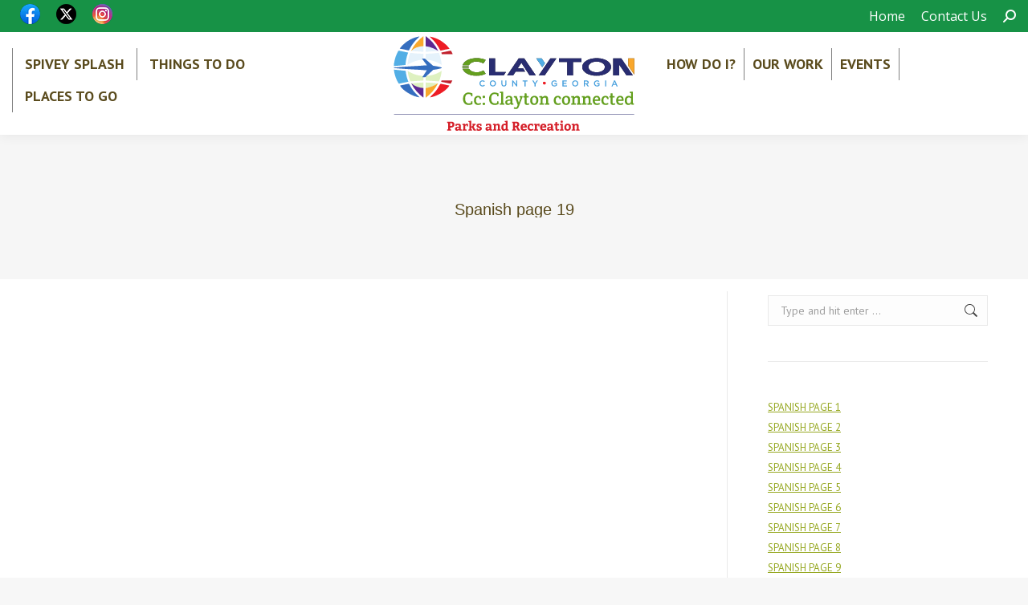

--- FILE ---
content_type: text/html; charset=UTF-8
request_url: https://www.claytonparks.com/book-4-spanish/spanish-page-19/
body_size: 27909
content:

<!DOCTYPE html>
<!--[if !(IE 6) | !(IE 7) | !(IE 8)  ]><!-->
<html lang="en-US" class="no-js">
<!--<![endif]-->
<head>
	<meta charset="UTF-8" />
				<meta name="viewport" content="width=device-width, initial-scale=1, maximum-scale=1, user-scalable=0"/>
			<meta name="theme-color" content="#20b545"/>	<link rel="profile" href="https://gmpg.org/xfn/11" />
	<title>Spanish page 19 &#8211; Clayton County Parks</title>
<meta name='robots' content='max-image-preview:large' />
	<style>img:is([sizes="auto" i], [sizes^="auto," i]) { contain-intrinsic-size: 3000px 1500px }</style>
	<link rel='dns-prefetch' href='//fonts.googleapis.com' />
<link rel="alternate" type="application/rss+xml" title="Clayton County Parks &raquo; Feed" href="https://www.claytonparks.com/feed/" />
<link rel="alternate" type="application/rss+xml" title="Clayton County Parks &raquo; Comments Feed" href="https://www.claytonparks.com/comments/feed/" />
<script>
window._wpemojiSettings = {"baseUrl":"https:\/\/s.w.org\/images\/core\/emoji\/16.0.1\/72x72\/","ext":".png","svgUrl":"https:\/\/s.w.org\/images\/core\/emoji\/16.0.1\/svg\/","svgExt":".svg","source":{"concatemoji":"https:\/\/www.claytonparks.com\/wp-includes\/js\/wp-emoji-release.min.js?ver=9145535dcaefd58bde52dc45f31aa0c8"}};
/*! This file is auto-generated */
!function(s,n){var o,i,e;function c(e){try{var t={supportTests:e,timestamp:(new Date).valueOf()};sessionStorage.setItem(o,JSON.stringify(t))}catch(e){}}function p(e,t,n){e.clearRect(0,0,e.canvas.width,e.canvas.height),e.fillText(t,0,0);var t=new Uint32Array(e.getImageData(0,0,e.canvas.width,e.canvas.height).data),a=(e.clearRect(0,0,e.canvas.width,e.canvas.height),e.fillText(n,0,0),new Uint32Array(e.getImageData(0,0,e.canvas.width,e.canvas.height).data));return t.every(function(e,t){return e===a[t]})}function u(e,t){e.clearRect(0,0,e.canvas.width,e.canvas.height),e.fillText(t,0,0);for(var n=e.getImageData(16,16,1,1),a=0;a<n.data.length;a++)if(0!==n.data[a])return!1;return!0}function f(e,t,n,a){switch(t){case"flag":return n(e,"\ud83c\udff3\ufe0f\u200d\u26a7\ufe0f","\ud83c\udff3\ufe0f\u200b\u26a7\ufe0f")?!1:!n(e,"\ud83c\udde8\ud83c\uddf6","\ud83c\udde8\u200b\ud83c\uddf6")&&!n(e,"\ud83c\udff4\udb40\udc67\udb40\udc62\udb40\udc65\udb40\udc6e\udb40\udc67\udb40\udc7f","\ud83c\udff4\u200b\udb40\udc67\u200b\udb40\udc62\u200b\udb40\udc65\u200b\udb40\udc6e\u200b\udb40\udc67\u200b\udb40\udc7f");case"emoji":return!a(e,"\ud83e\udedf")}return!1}function g(e,t,n,a){var r="undefined"!=typeof WorkerGlobalScope&&self instanceof WorkerGlobalScope?new OffscreenCanvas(300,150):s.createElement("canvas"),o=r.getContext("2d",{willReadFrequently:!0}),i=(o.textBaseline="top",o.font="600 32px Arial",{});return e.forEach(function(e){i[e]=t(o,e,n,a)}),i}function t(e){var t=s.createElement("script");t.src=e,t.defer=!0,s.head.appendChild(t)}"undefined"!=typeof Promise&&(o="wpEmojiSettingsSupports",i=["flag","emoji"],n.supports={everything:!0,everythingExceptFlag:!0},e=new Promise(function(e){s.addEventListener("DOMContentLoaded",e,{once:!0})}),new Promise(function(t){var n=function(){try{var e=JSON.parse(sessionStorage.getItem(o));if("object"==typeof e&&"number"==typeof e.timestamp&&(new Date).valueOf()<e.timestamp+604800&&"object"==typeof e.supportTests)return e.supportTests}catch(e){}return null}();if(!n){if("undefined"!=typeof Worker&&"undefined"!=typeof OffscreenCanvas&&"undefined"!=typeof URL&&URL.createObjectURL&&"undefined"!=typeof Blob)try{var e="postMessage("+g.toString()+"("+[JSON.stringify(i),f.toString(),p.toString(),u.toString()].join(",")+"));",a=new Blob([e],{type:"text/javascript"}),r=new Worker(URL.createObjectURL(a),{name:"wpTestEmojiSupports"});return void(r.onmessage=function(e){c(n=e.data),r.terminate(),t(n)})}catch(e){}c(n=g(i,f,p,u))}t(n)}).then(function(e){for(var t in e)n.supports[t]=e[t],n.supports.everything=n.supports.everything&&n.supports[t],"flag"!==t&&(n.supports.everythingExceptFlag=n.supports.everythingExceptFlag&&n.supports[t]);n.supports.everythingExceptFlag=n.supports.everythingExceptFlag&&!n.supports.flag,n.DOMReady=!1,n.readyCallback=function(){n.DOMReady=!0}}).then(function(){return e}).then(function(){var e;n.supports.everything||(n.readyCallback(),(e=n.source||{}).concatemoji?t(e.concatemoji):e.wpemoji&&e.twemoji&&(t(e.twemoji),t(e.wpemoji)))}))}((window,document),window._wpemojiSettings);
</script>
<link rel='stylesheet' id='formidable-css' href='https://www.claytonparks.com/wp-admin/admin-ajax.php?action=frmpro_css&#038;ver=1172144' media='all' />
<style id='wp-emoji-styles-inline-css'>

	img.wp-smiley, img.emoji {
		display: inline !important;
		border: none !important;
		box-shadow: none !important;
		height: 1em !important;
		width: 1em !important;
		margin: 0 0.07em !important;
		vertical-align: -0.1em !important;
		background: none !important;
		padding: 0 !important;
	}
</style>
<link rel='stylesheet' id='wp-block-library-css' href='https://www.claytonparks.com/wp-includes/css/dist/block-library/style.min.css?ver=9145535dcaefd58bde52dc45f31aa0c8' media='all' />
<style id='wp-block-library-theme-inline-css'>
.wp-block-audio :where(figcaption){color:#555;font-size:13px;text-align:center}.is-dark-theme .wp-block-audio :where(figcaption){color:#ffffffa6}.wp-block-audio{margin:0 0 1em}.wp-block-code{border:1px solid #ccc;border-radius:4px;font-family:Menlo,Consolas,monaco,monospace;padding:.8em 1em}.wp-block-embed :where(figcaption){color:#555;font-size:13px;text-align:center}.is-dark-theme .wp-block-embed :where(figcaption){color:#ffffffa6}.wp-block-embed{margin:0 0 1em}.blocks-gallery-caption{color:#555;font-size:13px;text-align:center}.is-dark-theme .blocks-gallery-caption{color:#ffffffa6}:root :where(.wp-block-image figcaption){color:#555;font-size:13px;text-align:center}.is-dark-theme :root :where(.wp-block-image figcaption){color:#ffffffa6}.wp-block-image{margin:0 0 1em}.wp-block-pullquote{border-bottom:4px solid;border-top:4px solid;color:currentColor;margin-bottom:1.75em}.wp-block-pullquote cite,.wp-block-pullquote footer,.wp-block-pullquote__citation{color:currentColor;font-size:.8125em;font-style:normal;text-transform:uppercase}.wp-block-quote{border-left:.25em solid;margin:0 0 1.75em;padding-left:1em}.wp-block-quote cite,.wp-block-quote footer{color:currentColor;font-size:.8125em;font-style:normal;position:relative}.wp-block-quote:where(.has-text-align-right){border-left:none;border-right:.25em solid;padding-left:0;padding-right:1em}.wp-block-quote:where(.has-text-align-center){border:none;padding-left:0}.wp-block-quote.is-large,.wp-block-quote.is-style-large,.wp-block-quote:where(.is-style-plain){border:none}.wp-block-search .wp-block-search__label{font-weight:700}.wp-block-search__button{border:1px solid #ccc;padding:.375em .625em}:where(.wp-block-group.has-background){padding:1.25em 2.375em}.wp-block-separator.has-css-opacity{opacity:.4}.wp-block-separator{border:none;border-bottom:2px solid;margin-left:auto;margin-right:auto}.wp-block-separator.has-alpha-channel-opacity{opacity:1}.wp-block-separator:not(.is-style-wide):not(.is-style-dots){width:100px}.wp-block-separator.has-background:not(.is-style-dots){border-bottom:none;height:1px}.wp-block-separator.has-background:not(.is-style-wide):not(.is-style-dots){height:2px}.wp-block-table{margin:0 0 1em}.wp-block-table td,.wp-block-table th{word-break:normal}.wp-block-table :where(figcaption){color:#555;font-size:13px;text-align:center}.is-dark-theme .wp-block-table :where(figcaption){color:#ffffffa6}.wp-block-video :where(figcaption){color:#555;font-size:13px;text-align:center}.is-dark-theme .wp-block-video :where(figcaption){color:#ffffffa6}.wp-block-video{margin:0 0 1em}:root :where(.wp-block-template-part.has-background){margin-bottom:0;margin-top:0;padding:1.25em 2.375em}
</style>
<style id='classic-theme-styles-inline-css'>
/*! This file is auto-generated */
.wp-block-button__link{color:#fff;background-color:#32373c;border-radius:9999px;box-shadow:none;text-decoration:none;padding:calc(.667em + 2px) calc(1.333em + 2px);font-size:1.125em}.wp-block-file__button{background:#32373c;color:#fff;text-decoration:none}
</style>
<style id='global-styles-inline-css'>
:root{--wp--preset--aspect-ratio--square: 1;--wp--preset--aspect-ratio--4-3: 4/3;--wp--preset--aspect-ratio--3-4: 3/4;--wp--preset--aspect-ratio--3-2: 3/2;--wp--preset--aspect-ratio--2-3: 2/3;--wp--preset--aspect-ratio--16-9: 16/9;--wp--preset--aspect-ratio--9-16: 9/16;--wp--preset--color--black: #000000;--wp--preset--color--cyan-bluish-gray: #abb8c3;--wp--preset--color--white: #FFF;--wp--preset--color--pale-pink: #f78da7;--wp--preset--color--vivid-red: #cf2e2e;--wp--preset--color--luminous-vivid-orange: #ff6900;--wp--preset--color--luminous-vivid-amber: #fcb900;--wp--preset--color--light-green-cyan: #7bdcb5;--wp--preset--color--vivid-green-cyan: #00d084;--wp--preset--color--pale-cyan-blue: #8ed1fc;--wp--preset--color--vivid-cyan-blue: #0693e3;--wp--preset--color--vivid-purple: #9b51e0;--wp--preset--color--accent: #20b545;--wp--preset--color--dark-gray: #111;--wp--preset--color--light-gray: #767676;--wp--preset--gradient--vivid-cyan-blue-to-vivid-purple: linear-gradient(135deg,rgba(6,147,227,1) 0%,rgb(155,81,224) 100%);--wp--preset--gradient--light-green-cyan-to-vivid-green-cyan: linear-gradient(135deg,rgb(122,220,180) 0%,rgb(0,208,130) 100%);--wp--preset--gradient--luminous-vivid-amber-to-luminous-vivid-orange: linear-gradient(135deg,rgba(252,185,0,1) 0%,rgba(255,105,0,1) 100%);--wp--preset--gradient--luminous-vivid-orange-to-vivid-red: linear-gradient(135deg,rgba(255,105,0,1) 0%,rgb(207,46,46) 100%);--wp--preset--gradient--very-light-gray-to-cyan-bluish-gray: linear-gradient(135deg,rgb(238,238,238) 0%,rgb(169,184,195) 100%);--wp--preset--gradient--cool-to-warm-spectrum: linear-gradient(135deg,rgb(74,234,220) 0%,rgb(151,120,209) 20%,rgb(207,42,186) 40%,rgb(238,44,130) 60%,rgb(251,105,98) 80%,rgb(254,248,76) 100%);--wp--preset--gradient--blush-light-purple: linear-gradient(135deg,rgb(255,206,236) 0%,rgb(152,150,240) 100%);--wp--preset--gradient--blush-bordeaux: linear-gradient(135deg,rgb(254,205,165) 0%,rgb(254,45,45) 50%,rgb(107,0,62) 100%);--wp--preset--gradient--luminous-dusk: linear-gradient(135deg,rgb(255,203,112) 0%,rgb(199,81,192) 50%,rgb(65,88,208) 100%);--wp--preset--gradient--pale-ocean: linear-gradient(135deg,rgb(255,245,203) 0%,rgb(182,227,212) 50%,rgb(51,167,181) 100%);--wp--preset--gradient--electric-grass: linear-gradient(135deg,rgb(202,248,128) 0%,rgb(113,206,126) 100%);--wp--preset--gradient--midnight: linear-gradient(135deg,rgb(2,3,129) 0%,rgb(40,116,252) 100%);--wp--preset--font-size--small: 13px;--wp--preset--font-size--medium: 20px;--wp--preset--font-size--large: 36px;--wp--preset--font-size--x-large: 42px;--wp--preset--spacing--20: 0.44rem;--wp--preset--spacing--30: 0.67rem;--wp--preset--spacing--40: 1rem;--wp--preset--spacing--50: 1.5rem;--wp--preset--spacing--60: 2.25rem;--wp--preset--spacing--70: 3.38rem;--wp--preset--spacing--80: 5.06rem;--wp--preset--shadow--natural: 6px 6px 9px rgba(0, 0, 0, 0.2);--wp--preset--shadow--deep: 12px 12px 50px rgba(0, 0, 0, 0.4);--wp--preset--shadow--sharp: 6px 6px 0px rgba(0, 0, 0, 0.2);--wp--preset--shadow--outlined: 6px 6px 0px -3px rgba(255, 255, 255, 1), 6px 6px rgba(0, 0, 0, 1);--wp--preset--shadow--crisp: 6px 6px 0px rgba(0, 0, 0, 1);}:where(.is-layout-flex){gap: 0.5em;}:where(.is-layout-grid){gap: 0.5em;}body .is-layout-flex{display: flex;}.is-layout-flex{flex-wrap: wrap;align-items: center;}.is-layout-flex > :is(*, div){margin: 0;}body .is-layout-grid{display: grid;}.is-layout-grid > :is(*, div){margin: 0;}:where(.wp-block-columns.is-layout-flex){gap: 2em;}:where(.wp-block-columns.is-layout-grid){gap: 2em;}:where(.wp-block-post-template.is-layout-flex){gap: 1.25em;}:where(.wp-block-post-template.is-layout-grid){gap: 1.25em;}.has-black-color{color: var(--wp--preset--color--black) !important;}.has-cyan-bluish-gray-color{color: var(--wp--preset--color--cyan-bluish-gray) !important;}.has-white-color{color: var(--wp--preset--color--white) !important;}.has-pale-pink-color{color: var(--wp--preset--color--pale-pink) !important;}.has-vivid-red-color{color: var(--wp--preset--color--vivid-red) !important;}.has-luminous-vivid-orange-color{color: var(--wp--preset--color--luminous-vivid-orange) !important;}.has-luminous-vivid-amber-color{color: var(--wp--preset--color--luminous-vivid-amber) !important;}.has-light-green-cyan-color{color: var(--wp--preset--color--light-green-cyan) !important;}.has-vivid-green-cyan-color{color: var(--wp--preset--color--vivid-green-cyan) !important;}.has-pale-cyan-blue-color{color: var(--wp--preset--color--pale-cyan-blue) !important;}.has-vivid-cyan-blue-color{color: var(--wp--preset--color--vivid-cyan-blue) !important;}.has-vivid-purple-color{color: var(--wp--preset--color--vivid-purple) !important;}.has-black-background-color{background-color: var(--wp--preset--color--black) !important;}.has-cyan-bluish-gray-background-color{background-color: var(--wp--preset--color--cyan-bluish-gray) !important;}.has-white-background-color{background-color: var(--wp--preset--color--white) !important;}.has-pale-pink-background-color{background-color: var(--wp--preset--color--pale-pink) !important;}.has-vivid-red-background-color{background-color: var(--wp--preset--color--vivid-red) !important;}.has-luminous-vivid-orange-background-color{background-color: var(--wp--preset--color--luminous-vivid-orange) !important;}.has-luminous-vivid-amber-background-color{background-color: var(--wp--preset--color--luminous-vivid-amber) !important;}.has-light-green-cyan-background-color{background-color: var(--wp--preset--color--light-green-cyan) !important;}.has-vivid-green-cyan-background-color{background-color: var(--wp--preset--color--vivid-green-cyan) !important;}.has-pale-cyan-blue-background-color{background-color: var(--wp--preset--color--pale-cyan-blue) !important;}.has-vivid-cyan-blue-background-color{background-color: var(--wp--preset--color--vivid-cyan-blue) !important;}.has-vivid-purple-background-color{background-color: var(--wp--preset--color--vivid-purple) !important;}.has-black-border-color{border-color: var(--wp--preset--color--black) !important;}.has-cyan-bluish-gray-border-color{border-color: var(--wp--preset--color--cyan-bluish-gray) !important;}.has-white-border-color{border-color: var(--wp--preset--color--white) !important;}.has-pale-pink-border-color{border-color: var(--wp--preset--color--pale-pink) !important;}.has-vivid-red-border-color{border-color: var(--wp--preset--color--vivid-red) !important;}.has-luminous-vivid-orange-border-color{border-color: var(--wp--preset--color--luminous-vivid-orange) !important;}.has-luminous-vivid-amber-border-color{border-color: var(--wp--preset--color--luminous-vivid-amber) !important;}.has-light-green-cyan-border-color{border-color: var(--wp--preset--color--light-green-cyan) !important;}.has-vivid-green-cyan-border-color{border-color: var(--wp--preset--color--vivid-green-cyan) !important;}.has-pale-cyan-blue-border-color{border-color: var(--wp--preset--color--pale-cyan-blue) !important;}.has-vivid-cyan-blue-border-color{border-color: var(--wp--preset--color--vivid-cyan-blue) !important;}.has-vivid-purple-border-color{border-color: var(--wp--preset--color--vivid-purple) !important;}.has-vivid-cyan-blue-to-vivid-purple-gradient-background{background: var(--wp--preset--gradient--vivid-cyan-blue-to-vivid-purple) !important;}.has-light-green-cyan-to-vivid-green-cyan-gradient-background{background: var(--wp--preset--gradient--light-green-cyan-to-vivid-green-cyan) !important;}.has-luminous-vivid-amber-to-luminous-vivid-orange-gradient-background{background: var(--wp--preset--gradient--luminous-vivid-amber-to-luminous-vivid-orange) !important;}.has-luminous-vivid-orange-to-vivid-red-gradient-background{background: var(--wp--preset--gradient--luminous-vivid-orange-to-vivid-red) !important;}.has-very-light-gray-to-cyan-bluish-gray-gradient-background{background: var(--wp--preset--gradient--very-light-gray-to-cyan-bluish-gray) !important;}.has-cool-to-warm-spectrum-gradient-background{background: var(--wp--preset--gradient--cool-to-warm-spectrum) !important;}.has-blush-light-purple-gradient-background{background: var(--wp--preset--gradient--blush-light-purple) !important;}.has-blush-bordeaux-gradient-background{background: var(--wp--preset--gradient--blush-bordeaux) !important;}.has-luminous-dusk-gradient-background{background: var(--wp--preset--gradient--luminous-dusk) !important;}.has-pale-ocean-gradient-background{background: var(--wp--preset--gradient--pale-ocean) !important;}.has-electric-grass-gradient-background{background: var(--wp--preset--gradient--electric-grass) !important;}.has-midnight-gradient-background{background: var(--wp--preset--gradient--midnight) !important;}.has-small-font-size{font-size: var(--wp--preset--font-size--small) !important;}.has-medium-font-size{font-size: var(--wp--preset--font-size--medium) !important;}.has-large-font-size{font-size: var(--wp--preset--font-size--large) !important;}.has-x-large-font-size{font-size: var(--wp--preset--font-size--x-large) !important;}
:where(.wp-block-post-template.is-layout-flex){gap: 1.25em;}:where(.wp-block-post-template.is-layout-grid){gap: 1.25em;}
:where(.wp-block-columns.is-layout-flex){gap: 2em;}:where(.wp-block-columns.is-layout-grid){gap: 2em;}
:root :where(.wp-block-pullquote){font-size: 1.5em;line-height: 1.6;}
</style>
<link rel='stylesheet' id='image-hover-effects-css-css' href='https://www.claytonparks.com/wp-content/plugins/mega-addons-for-visual-composer/css/ihover.css?ver=9145535dcaefd58bde52dc45f31aa0c8' media='all' />
<link rel='stylesheet' id='style-css-css' href='https://www.claytonparks.com/wp-content/plugins/mega-addons-for-visual-composer/css/style.css?ver=9145535dcaefd58bde52dc45f31aa0c8' media='all' />
<link rel='stylesheet' id='font-awesome-latest-css' href='https://www.claytonparks.com/wp-content/plugins/mega-addons-for-visual-composer/css/font-awesome/css/all.css?ver=9145535dcaefd58bde52dc45f31aa0c8' media='all' />
<link rel='stylesheet' id='wpos-slick-style-css' href='https://www.claytonparks.com/wp-content/plugins/wp-news-and-widget-pro/assets/css/slick.css?ver=1.3' media='all' />
<link rel='stylesheet' id='wpnw-public-style-css' href='https://www.claytonparks.com/wp-content/plugins/wp-news-and-widget-pro/assets/css/wpnw-pro-public.css?ver=1.3' media='all' />
<link rel='stylesheet' id='megamenu-css' href='https://www.claytonparks.com/wp-content/uploads/maxmegamenu/style.css?ver=16de1f' media='all' />
<link rel='stylesheet' id='dashicons-css' href='https://www.claytonparks.com/wp-includes/css/dashicons.min.css?ver=9145535dcaefd58bde52dc45f31aa0c8' media='all' />
<link rel='stylesheet' id='megamenu-fontawesome-css' href='https://www.claytonparks.com/wp-content/plugins/megamenu-pro/icons/fontawesome/css/font-awesome.min.css?ver=1.7' media='all' />
<link rel='stylesheet' id='megamenu-genericons-css' href='https://www.claytonparks.com/wp-content/plugins/megamenu-pro/icons/genericons/genericons/genericons.css?ver=1.7' media='all' />
<link rel='stylesheet' id='the7-font-css' href='https://www.claytonparks.com/wp-content/themes/dt-the7/fonts/icomoon-the7-font/icomoon-the7-font.min.css?ver=12.10.0.1' media='all' />
<link rel='stylesheet' id='the7-awesome-fonts-css' href='https://www.claytonparks.com/wp-content/themes/dt-the7/fonts/FontAwesome/css/all.min.css?ver=12.10.0.1' media='all' />
<link rel='stylesheet' id='the7-awesome-fonts-back-css' href='https://www.claytonparks.com/wp-content/themes/dt-the7/fonts/FontAwesome/back-compat.min.css?ver=12.10.0.1' media='all' />
<link rel='stylesheet' id='the7-Defaults-css' href='https://www.claytonparks.com/wp-content/uploads/smile_fonts/Defaults/Defaults.css?ver=9145535dcaefd58bde52dc45f31aa0c8' media='all' />
<link rel='stylesheet' id='the7-parks-css' href='https://www.claytonparks.com/wp-content/uploads/smile_fonts/parks/parks.css?ver=9145535dcaefd58bde52dc45f31aa0c8' media='all' />
<link rel='stylesheet' id='the7-icons-to-use-css' href='https://www.claytonparks.com/wp-content/uploads/smile_fonts/icons-to-use/icons-to-use.css?ver=9145535dcaefd58bde52dc45f31aa0c8' media='all' />
<link rel='stylesheet' id='the7-font-awesome-css' href='https://www.claytonparks.com/wp-content/uploads/smile_fonts/font-awesome/font-awesome.css?ver=9145535dcaefd58bde52dc45f31aa0c8' media='all' />
<link rel='stylesheet' id='the7-parks-equipment-css' href='https://www.claytonparks.com/wp-content/uploads/smile_fonts/parks-equipment/parks-equipment.css?ver=9145535dcaefd58bde52dc45f31aa0c8' media='all' />
<link rel='stylesheet' id='the7-icomoon-css' href='https://www.claytonparks.com/wp-content/uploads/smile_fonts/icomoon/icomoon.css?ver=9145535dcaefd58bde52dc45f31aa0c8' media='all' />
<link rel='stylesheet' id='evosl_styles-css' href='//www.claytonparks.com/wp-content/plugins/eventon-event-slider/assets/evosl_styles.css?ver=2.1.4' media='all' />
<link rel='stylesheet' id='dt-web-fonts-css' href='https://fonts.googleapis.com/css?family=Open+Sans:400,600,700%7CRoboto:400,600,700%7CPT+Sans:400,600,700' media='all' />
<link rel='stylesheet' id='dt-main-css' href='https://www.claytonparks.com/wp-content/themes/dt-the7/css/main.min.css?ver=12.10.0.1' media='all' />
<style id='dt-main-inline-css'>
body #load {
  display: block;
  height: 100%;
  overflow: hidden;
  position: fixed;
  width: 100%;
  z-index: 9901;
  opacity: 1;
  visibility: visible;
  transition: all .35s ease-out;
}
.load-wrap {
  width: 100%;
  height: 100%;
  background-position: center center;
  background-repeat: no-repeat;
  text-align: center;
  display: -ms-flexbox;
  display: -ms-flex;
  display: flex;
  -ms-align-items: center;
  -ms-flex-align: center;
  align-items: center;
  -ms-flex-flow: column wrap;
  flex-flow: column wrap;
  -ms-flex-pack: center;
  -ms-justify-content: center;
  justify-content: center;
}
.load-wrap > svg {
  position: absolute;
  top: 50%;
  left: 50%;
  transform: translate(-50%,-50%);
}
#load {
  background: var(--the7-elementor-beautiful-loading-bg,#ffffff);
  --the7-beautiful-spinner-color2: var(--the7-beautiful-spinner-color,rgba(51,51,51,0.3));
}

</style>
<link rel='stylesheet' id='the7-custom-scrollbar-css' href='https://www.claytonparks.com/wp-content/themes/dt-the7/lib/custom-scrollbar/custom-scrollbar.min.css?ver=12.10.0.1' media='all' />
<link rel='stylesheet' id='the7-wpbakery-css' href='https://www.claytonparks.com/wp-content/themes/dt-the7/css/wpbakery.min.css?ver=12.10.0.1' media='all' />
<link rel='stylesheet' id='the7-core-css' href='https://www.claytonparks.com/wp-content/plugins/dt-the7-core/assets/css/post-type.min.css?ver=2.7.12' media='all' />
<link rel='stylesheet' id='the7-css-vars-css' href='https://www.claytonparks.com/wp-content/uploads/the7-css/css-vars.css?ver=03e520adb0ef' media='all' />
<link rel='stylesheet' id='dt-custom-css' href='https://www.claytonparks.com/wp-content/uploads/the7-css/custom.css?ver=03e520adb0ef' media='all' />
<link rel='stylesheet' id='dt-media-css' href='https://www.claytonparks.com/wp-content/uploads/the7-css/media.css?ver=03e520adb0ef' media='all' />
<link rel='stylesheet' id='the7-mega-menu-css' href='https://www.claytonparks.com/wp-content/uploads/the7-css/mega-menu.css?ver=03e520adb0ef' media='all' />
<link rel='stylesheet' id='the7-elements-albums-portfolio-css' href='https://www.claytonparks.com/wp-content/uploads/the7-css/the7-elements-albums-portfolio.css?ver=03e520adb0ef' media='all' />
<link rel='stylesheet' id='the7-elements-css' href='https://www.claytonparks.com/wp-content/uploads/the7-css/post-type-dynamic.css?ver=03e520adb0ef' media='all' />
<link rel='stylesheet' id='style-css' href='https://www.claytonparks.com/wp-content/themes/dt-the7-child/style.css?ver=12.10.0.1' media='all' />
<script defer src="https://www.claytonparks.com/wp-includes/js/jquery/jquery.min.js?ver=3.7.1" id="jquery-core-js"></script>
<script defer src="https://www.claytonparks.com/wp-includes/js/jquery/jquery-migrate.min.js?ver=3.4.1" id="jquery-migrate-js"></script>
<script id="breeze-prefetch-js-extra">
var breeze_prefetch = {"local_url":"https:\/\/www.claytonparks.com","ignore_remote_prefetch":"1","ignore_list":["wp-admin","wp-login.php"]};
</script>
<script defer src="https://www.claytonparks.com/wp-content/plugins/breeze/assets/js/js-front-end/breeze-prefetch-links.min.js?ver=2.2.20" id="breeze-prefetch-js"></script>
<script id="dt-above-fold-js-extra">
var dtLocal = {"themeUrl":"https:\/\/www.claytonparks.com\/wp-content\/themes\/dt-the7","passText":"To view this protected post, enter the password below:","moreButtonText":{"loading":"Loading...","loadMore":"Load more"},"postID":"6869","ajaxurl":"https:\/\/www.claytonparks.com\/wp-admin\/admin-ajax.php","REST":{"baseUrl":"https:\/\/www.claytonparks.com\/wp-json\/the7\/v1","endpoints":{"sendMail":"\/send-mail"}},"contactMessages":{"required":"One or more fields have an error. Please check and try again.","terms":"Please accept the privacy policy.","fillTheCaptchaError":"Please, fill the captcha."},"captchaSiteKey":"","ajaxNonce":"c50388d53b","pageData":{"type":"page","template":"page","layout":null},"themeSettings":{"smoothScroll":"off","lazyLoading":false,"desktopHeader":{"height":100},"ToggleCaptionEnabled":"disabled","ToggleCaption":"Navigation","floatingHeader":{"showAfter":150,"showMenu":true,"height":60,"logo":{"showLogo":true,"html":"<img class=\"\" src=\"https:\/\/www.claytonparks.com\/wp-content\/uploads\/2023\/09\/Clayton-County-Parks-and-Recreation-Logo.svg\"  sizes=\"0px\" alt=\"Clayton County Parks\" \/>","url":"https:\/\/www.claytonparks.com\/"}},"topLine":{"floatingTopLine":{"logo":{"showLogo":false,"html":""}}},"mobileHeader":{"firstSwitchPoint":1150,"secondSwitchPoint":778,"firstSwitchPointHeight":60,"secondSwitchPointHeight":60,"mobileToggleCaptionEnabled":"disabled","mobileToggleCaption":"Menu"},"stickyMobileHeaderFirstSwitch":{"logo":{"html":"<img class=\"\" src=\"https:\/\/www.claytonparks.com\/wp-content\/uploads\/2023\/09\/ClaytonCountyParksandRecreationLogo-1.svg\"  sizes=\"0px\" alt=\"Clayton County Parks\" \/>"}},"stickyMobileHeaderSecondSwitch":{"logo":{"html":"<img class=\"\" src=\"https:\/\/www.claytonparks.com\/wp-content\/uploads\/2023\/09\/ClaytonCountyParksandRecreationLogo-1.svg\"  sizes=\"0px\" alt=\"Clayton County Parks\" \/>"}},"sidebar":{"switchPoint":990},"boxedWidth":"1340px"},"VCMobileScreenWidth":"768"};
var dtShare = {"shareButtonText":{"facebook":"Share on Facebook","twitter":"Share on X","pinterest":"Pin it","linkedin":"Share on Linkedin","whatsapp":"Share on Whatsapp"},"overlayOpacity":"85"};
</script>
<script defer src="https://www.claytonparks.com/wp-content/themes/dt-the7/js/above-the-fold.min.js?ver=12.10.0.1" id="dt-above-fold-js"></script>
<script></script><link rel="https://api.w.org/" href="https://www.claytonparks.com/wp-json/" /><link rel="alternate" title="JSON" type="application/json" href="https://www.claytonparks.com/wp-json/wp/v2/pages/6869" /><link rel="canonical" href="https://www.claytonparks.com/book-4-spanish/spanish-page-19/" />
<link rel="alternate" title="oEmbed (JSON)" type="application/json+oembed" href="https://www.claytonparks.com/wp-json/oembed/1.0/embed?url=https%3A%2F%2Fwww.claytonparks.com%2Fbook-4-spanish%2Fspanish-page-19%2F" />
<link rel="alternate" title="oEmbed (XML)" type="text/xml+oembed" href="https://www.claytonparks.com/wp-json/oembed/1.0/embed?url=https%3A%2F%2Fwww.claytonparks.com%2Fbook-4-spanish%2Fspanish-page-19%2F&#038;format=xml" />

    <style type="text/css">
        
        .lsp_main_slider {
            background-color: #ffffff;
            width: 400px;
            height: 350px;
            padding: 8px;
            position: relative;
            margin-bottom: 24px;
        }

        .lsp_slider_controls {
            position: relative;
            top: 50%;
            margin-top: -20px;
        }

        .lsp_next_btn {
            background: url() no-repeat center;
            float: right;
            width: 40px;
            height: 40px;
            display: inline-block;
            text-indent: -9000px;
            cursor: pointer;
        }

        .lsp_prev_btn {
            background: url() no-repeat center;
            float: float;
            width: 40px;
            height: 40px;
            display: inline-block;
            text-indent: -9000px;
            cursor: pointer;
        }

        .lsp_slider_img {
            height: auto;
            margin-top: -175px;
            overflow: hidden;
            position: absolute;
            top: 50%;
            left: 6%;
         text-align: center;
         width: 310px;
/*            margin-left: -*//*px;*/
        }

        #logo-slider {
            height: auto;
            margin-top: -175px;
            overflow: hidden;
            position: absolute;
            top: 50%;
            left: 6%;
         text-align: center;
        width: 310px;
            /* margin-left: -*//*px;*/
        }

        .lsp_img_div {
            width: 100%;
            height: auto;
        }

        /* Visibilties */
        .visible_phone {
            visibility: hidden;
            display: none;
        }

        .visible_desktop {
            visibility: visible;
        }

        /* ============================= */
        /* ! Layout for phone version   */
        /* ============================= */

        /*Rsponsive layout 1024*/
        @media screen and (min-width: 801px) and (max-width: 1024px) {

            .visible_phone {
                visibility: visible;
                display: inherit;
            }

            .visible_desktop {
                visibility: hidden;
                display: none;
            }

            .lsp_main_slider {
                background-color: #ffffff;
                height: 350px;
                padding: 8px;
                position: relative;
                width: 100%;
                margin-bottom: 24px;
            }

            .lsp_slider_img {
            height: auto;
            margin-left: -334px;
            margin-top: -65px;
            overflow: hidden;
            position: absolute;
            top: 50%;
            left: 50%;
            width: 668px;
             text-align: center;
            
            }

            #logo-slider {
                height: auto;
                margin-left: -334px;
                margin-top: -65px;
                overflow: hidden;
                position: absolute;
                top: 50%;
                left: 50%;
                width: 668px;
             text-align: center;
            
            }

        }

        /*Rsponsive layout 768*/
        @media screen and (min-width: 641px) and (max-width: 800px) {

            .visible_phone {
                visibility: visible;
                display: inherit;
            }

            .visible_desktop {
                visibility: hidden;
                display: none;
            }

            .lsp_main_slider {
                background-color: #ffffff;
                height: 350px;
                padding: 8px;
                position: relative;
                width: 100%;
                margin-bottom: 24px;
            }

            .lsp_slider_img {
            height: auto;
            margin-left: -256px;
            margin-top: -65px;
            overflow: hidden;
            position: absolute;
            top: 50%;
            left: 50%;
            width: 512px;
             text-align: center;
            
            }

            #logo-slider {
                height: auto;
                margin-left: -256px;
                margin-top: -65px;
                overflow: hidden;
                position: absolute;
                top: 50%;
                left: 50%;
                width: 512px;
             text-align: center;
            
            }

        }

        /*Rsponsive layout 640*/
        @media screen and (min-width: 481px) and (max-width: 640px) {

            .visible_phone {
                visibility: visible;
                display: inherit;
            }

            .visible_desktop {
                visibility: hidden;
                display: none;
            }

            .lsp_main_slider {
                background-color: #ffffff;
                height: 350px;
                padding: 8px;
                position: relative;
                width: 100%;
                margin-bottom: 24px;
            }

            .lsp_slider_img {
                height: auto;
                margin-left: -176px;
                margin-top: -65px;
                overflow: hidden;
                position: absolute;
                top: 50%;
                left: 50%;
                width: 346px;
             text-align: center;
            
            }

            #logo-slider {
                height: auto;
                margin-left: -176px;
                margin-top: -65px;
                overflow: hidden;
                position: absolute;
                top: 50%;
                left: 50%;
                width: 346px;
             text-align: center;
            
            }

        }

        /*Rsponsive layout 480*/
        @media screen and (min-width: 320px) and (max-width: 480px) {
            .visible_phone {
                visibility: visible;
                display: inherit;
            }

            .visible_desktop {
                visibility: hidden;
                display: none;
            }

            .lsp_main_slider {
                background-color: #ffffff;
                height: 350px;
                padding: 8px;
                position: relative;
                width: 100%;
                margin-bottom: 24px;
            }

            .lsp_slider_img {
                height: auto;
                margin-left: -91px;
                margin-top: -65px;
                overflow: hidden;
                position: absolute;
                top: 50%;
                left: 50%;
                width: 185px;
            text-align: center;
            
            }

            #logo-slider {
                height: auto;
                margin-left: -91px;
                margin-top: -65px;
                overflow: hidden;
                position: absolute;
                top: 50%;
                left: 50%;
                width: 185px;
             text-align: center;
            
            }

        }
    </style>
	<script>document.documentElement.className += " js";</script>
<meta name="generator" content="Powered by WPBakery Page Builder - drag and drop page builder for WordPress."/>
<meta name="generator" content="Powered by Slider Revolution 6.7.38 - responsive, Mobile-Friendly Slider Plugin for WordPress with comfortable drag and drop interface." />
<script type="text/javascript" id="the7-loader-script">
document.addEventListener("DOMContentLoaded", function(event) {
	var load = document.getElementById("load");
	if(!load.classList.contains('loader-removed')){
		var removeLoading = setTimeout(function() {
			load.className += " loader-removed";
		}, 300);
	}
});
</script>
		<link rel="icon" href="https://www.claytonparks.com/wp-content/uploads/2020/09/parkslogonewvertwhite.png" type="image/png" sizes="16x16"/><link rel="icon" href="https://www.claytonparks.com/wp-content/uploads/2020/09/parkslogonewvertwhite.png" type="image/png" sizes="32x32"/><link rel="apple-touch-icon" href="https://www.claytonparks.com/wp-content/uploads/2020/09/parkslogonewvertwhite.png"><link rel="apple-touch-icon" sizes="76x76" href="https://www.claytonparks.com/wp-content/uploads/2020/09/parkslogonewvertwhite.png"><link rel="apple-touch-icon" sizes="120x120" href="https://www.claytonparks.com/wp-content/uploads/2020/09/parkslogonewvertwhite.png"><link rel="apple-touch-icon" sizes="152x152" href="https://www.claytonparks.com/wp-content/uploads/2020/09/parkslogonewvertwhite.png"><script>function setREVStartSize(e){
			//window.requestAnimationFrame(function() {
				window.RSIW = window.RSIW===undefined ? window.innerWidth : window.RSIW;
				window.RSIH = window.RSIH===undefined ? window.innerHeight : window.RSIH;
				try {
					var pw = document.getElementById(e.c).parentNode.offsetWidth,
						newh;
					pw = pw===0 || isNaN(pw) || (e.l=="fullwidth" || e.layout=="fullwidth") ? window.RSIW : pw;
					e.tabw = e.tabw===undefined ? 0 : parseInt(e.tabw);
					e.thumbw = e.thumbw===undefined ? 0 : parseInt(e.thumbw);
					e.tabh = e.tabh===undefined ? 0 : parseInt(e.tabh);
					e.thumbh = e.thumbh===undefined ? 0 : parseInt(e.thumbh);
					e.tabhide = e.tabhide===undefined ? 0 : parseInt(e.tabhide);
					e.thumbhide = e.thumbhide===undefined ? 0 : parseInt(e.thumbhide);
					e.mh = e.mh===undefined || e.mh=="" || e.mh==="auto" ? 0 : parseInt(e.mh,0);
					if(e.layout==="fullscreen" || e.l==="fullscreen")
						newh = Math.max(e.mh,window.RSIH);
					else{
						e.gw = Array.isArray(e.gw) ? e.gw : [e.gw];
						for (var i in e.rl) if (e.gw[i]===undefined || e.gw[i]===0) e.gw[i] = e.gw[i-1];
						e.gh = e.el===undefined || e.el==="" || (Array.isArray(e.el) && e.el.length==0)? e.gh : e.el;
						e.gh = Array.isArray(e.gh) ? e.gh : [e.gh];
						for (var i in e.rl) if (e.gh[i]===undefined || e.gh[i]===0) e.gh[i] = e.gh[i-1];
											
						var nl = new Array(e.rl.length),
							ix = 0,
							sl;
						e.tabw = e.tabhide>=pw ? 0 : e.tabw;
						e.thumbw = e.thumbhide>=pw ? 0 : e.thumbw;
						e.tabh = e.tabhide>=pw ? 0 : e.tabh;
						e.thumbh = e.thumbhide>=pw ? 0 : e.thumbh;
						for (var i in e.rl) nl[i] = e.rl[i]<window.RSIW ? 0 : e.rl[i];
						sl = nl[0];
						for (var i in nl) if (sl>nl[i] && nl[i]>0) { sl = nl[i]; ix=i;}
						var m = pw>(e.gw[ix]+e.tabw+e.thumbw) ? 1 : (pw-(e.tabw+e.thumbw)) / (e.gw[ix]);
						newh =  (e.gh[ix] * m) + (e.tabh + e.thumbh);
					}
					var el = document.getElementById(e.c);
					if (el!==null && el) el.style.height = newh+"px";
					el = document.getElementById(e.c+"_wrapper");
					if (el!==null && el) {
						el.style.height = newh+"px";
						el.style.display = "block";
					}
				} catch(e){
					console.log("Failure at Presize of Slider:" + e)
				}
			//});
		  };</script>
		<style id="wp-custom-css">
			.ctabox {
	padding: 28px 5px 10px 5px;
}
.skin-light .button_showall {
    background-color: white !important;
	color: #716F70 !important;
}
.skin-light .button_showall {
    text-decoration: none !important;
}
.mtsnb a {
    text-decoration: underline;
}
.button_showall {

    font-size: 13px !important;
    line-height: 20px !important;

}
.skin-light .button_showall:hover {
    background-color: #888 !important;
	  color: white !important;
}
.button_generic_eo {
font-family: "PT Sans", Helvetica, Arial, Verdana, sans-serif !important;
}
.brad20 {
    -moz-border-radius: 0px !important;
    -webkit-border-radius: 0px !important;
    border-radius: 0px !important;
}
.c1_box_nav {
    float: right;
}
#nav-box-s2{
	margin-right: 0px !important;
}
#fancy-header .fancy-title>span {
	display: none;
}
.dt-fancy-separator.title-left .dt-fancy-title {
    padding-bottom: 20px;
}
.parent-sidebar-menu {	
padding: 10px 0 10px 10px;
}
.sidebar-content ul li a {
    text-transform: uppercase;
		font-weight: 300 !important;
	  color: #96a821 !important;
    display: inline;
    padding-bottom: 5px;
    font-size: 13px;
}
.advanced-sidebar-menu li.current_page_item a {
    color: #5a4b1d !important;
}
.advanced-sidebar-menu li.current_page_item {
    list-style-type: none !important;
}
.child-sidebar-menu li.current_page_item a {
    color: #5a4b1d !important;
}
.widget_categories li a, .widget_meta a, .blogroll a, .widget_archive li a, .widget_recent_entries a, .widget_recent_comments a, .widget_links a, .items-grid a, .recent-posts a, .widget:not(.widget_icl_lang_sel_widget) .recent-posts a, .contact-info .secondary-color, .widget_nav_menu a, .tagcloud a, .widget_pages a, a.rsswidget, .textwidget a {
    color: #fff;
}
.branding a img, .branding img {
    padding-top: 5px;
    padding-bottom: 5px;

}
.home .single-share-box {
display: none;
}
.sidebar-content .widget:not(.widget_icl_lang_sel_widget) a, .sidebar-content.solid-bg .widget:not(.widget_icl_lang_sel_widget) a * {
    color: #179246;
    font-weight: 900;
}
table {
    margin: 0 0 1.5em;
    width: 100%;
}
table {
    border-collapse: collapse;
    border-spacing: 0;
}
table {
    display: table;
    border-color: grey;
}
thead {
    display: table-header-group;
    vertical-align: middle;
    border-color: inherit;
}
tbody {
    display: table-row-group;
    vertical-align: middle;
    border-color: inherit;
}
tr {
    display: table-row;
    vertical-align: inherit;
    border-color: inherit;
}
.progression-table-section .contactus tbody tr td.title-column {
    background-color: #eaeff5;
}
.progression-table-section .contactus tbody tr td {
    border-bottom: 0.15em solid white;
    border-right: 0.15em solid rgba(255, 255, 255, 0.4);
    border-top: none;
    padding: 15px 10px;
    vertical-align: top;
}
.content th {
    text-align: center;
}
#mega-menu-157-0-1 {height: 30px;}
#bottom-bar.solid-bg {
    background: #fff none repeat center top;
}
#bottom-bar {
    color: #5a4b1d;
}
.footer .widget, .footer .tp_recent_tweets li {
    font-size: 14px;
    line-height: 20px;
}
.footer h1, .footer h2, .footer h3, .footer h4, .footer h5, .footer h6, .footer h1 a, .footer h2 a, .footer h3 a, .footer h4 a, .footer h5 a, .footer h6 a, .footer h1 a:hover, .footer h2 a:hover, .footer h3 a:hover, .footer h4 a:hover, .footer h5 a:hover, .footer h6 a:hover, .footer .h1-size, .footer .entry-title.h1-size, .footer .h2-size, .footer .entry-title.h2-size, .footer h1.entry-title, .footer .h3-size, .footer .entry-title.h3-size, .footer h2.entry-title, .footer .h4-size, .footer .entry-title.h4-size, .footer h3.entry-title, .footer .h5-size, .footer .entry-title.h5-size, .footer .h6-size, .footer .entry-title.h6-size, .footer .header-color, .footer .entry-meta .header-color, .footer .color-title {
    color: #fff;
}
.footer .widget {
    color: #fff;
}


.bottom-text-block img {
	padding-left: 10px;
	padding-right: 10px;
}
.footer .widget_categories li a, .footer .widget_meta a, .footer .blogroll a, .footer .widget_archive li a, .footer .widget_recent_entries a, .footer .widget_recent_comments a, .footer .widget_links a, .footer .items-grid a, .footer .recent-posts a, .footer .widget:not(.widget_icl_lang_sel_widget) .recent-posts a, .footer .contact-info .secondary-color, .footer .widget_nav_menu a, .footer .tagcloud a, .footer .widget_pages a, .footer a.rsswidget, .footer .textwidget a {
    color: #fff;
}
.footer .widget-title {
    color: #fff;
}
figure.effect-bubba h2 {
  font-weight: bolder;
}
figure.effect-bubba img {
    opacity: 0.4 !important;
    -webkit-transition: opacity 0.4s;
    transition: opacity 0.4s;
}
.widget_categories li a, .widget_meta a, .blogroll a, .widget_archive li a, .widget_recent_entries a, .widget_recent_comments a, .widget_links a, .items-grid a, .recent-posts a, .widget:not(.widget_icl_lang_sel_widget) .recent-posts a, .contact-info .secondary-color, .widget_nav_menu a, .tagcloud a, .widget_pages a, a.rsswidget, .textwidget a {
    color: #5a4b1d;
		font-size: 14px;
}
.wpnaw-news-content {
		background-color: white;
}
.wpnaw-news-short-content {
	color: #716F70;
}
.readmorebtn {
	color: #716F70;
}

#footer {
	
}
#lastrown .upb_row_bg:after {
	background-image: url(/wp-content/uploads/2019/02/grassgreen.png);
    background-position: left bottom;
    background-repeat: repeat-x;
    border: 0 none;
   padding-top: 1em;
    padding-bottom: 1.6em; 
	  z-index: 9999999;
		overflow: visible;
	  position: absolute;
	  content: '';
	  top: 0; 
	  right:0;
	  bottom: 0;
	  left: 0;
}  
.vc_icon_element.vc_icon_element-outer .vc_icon_element-inner.vc_icon_element-size-xl .vc_icon_element-icon {
    font-size: 3.75em!important;
}
#nav-box-s2 {
    display: none !important;
}
.wpb_text_column a {
 color: #1A9238;
 font-weight: bold;
 -webkit-transition: color 0.2s;
 transition: color 0.2s;
 transition: transform 0.2s;
 display: inline-block;
 text-decoration: none;
 position: relative;
 }
.wpb_text_column  a:hover {
 color: #1A9238;
 }
.wpb_text_column  a::before,
 .wpb_text_column  a::after {
 position: relative;
 display: inline-block;
 
 
 line-height: 1;
 opacity: 0;
 -webkit-transition: opacity 0.2s, -webkit-transform 0.2s;
 transition: opacity 0.2s, transform 0.2s;
 }
#main{
	background-image: url(/wp-content/uploads/2019/02/grassgreen.png);
    background-position: left bottom;
    background-repeat: repeat-x;
    border: 0 none;
   padding-top: 1em;
    padding-bottom: 1.6em; 

		overflow: visible;

	  content: '';
	  top: 0; 
	  right:0;
	  bottom: 0;
	  left: 0;
} 
 .square_box-icon .aio-icon-description {
    font-size:14px;
}
.footer input[type="text"], input[type="tel"], input[type="url"], input[type="email"], input[type="number"], input[type="date"], input[type="range"], input[type="password"], select, textarea {
	width:64%;
}
.footer input[type="submit"]:not([name="update_cart"]):not(.woocommerce-widget-layered-nav-dropdown__submit), .post-password-form input[type="submit"], .mc4wp-form input[type="submit"], div.mc4wp-form button[type="submit"], .tml-submit-wrap input[type="submit"], .wpcf7-form input[type="submit"] {
	width: 34%;
}
.tparrows {
	top:60% !important;
}
.slick-list {
    padding-bottom: 10px;
}
@media only screen and (max-width: 700px) {
	.vc_general.vc_cta3 {
		padding:10px 15px;
}
}
@media all and (-ms-high-contrast: none), (-ms-high-contrast: active) {
#slider_3721 .owl-item img {
		max-width: 70% !important;
	}
   
}
.light-preset-color.masthead:not(#phantom):not(.sticky-on):not(.sticky-mobile-on) .l-to-r-line > li > a i.underline, .light-preset-color.masthead:not(#phantom):not(.sticky-on):not(.sticky-mobile-on) .from-centre-line > li > a .menu-item-text:before, .light-preset-color.masthead:not(#phantom):not(.sticky-on):not(.sticky-mobile-on) .upwards-line > li > a .menu-item-text:before, .light-preset-color.masthead:not(#phantom):not(.sticky-on):not(.sticky-mobile-on) .downwards-line > li > a .menu-item-text:before, .light-preset-color.masthead:not(#phantom):not(.sticky-on):not(.sticky-mobile-on) .active-line-decoration > li.act > a .decoration-line, .light-preset-color.masthead:not(#phantom):not(.sticky-on):not(.sticky-mobile-on) .hover-line-decoration > li > a:hover .decoration-line, .light-preset-color.masthead:not(#phantom):not(.sticky-on):not(.sticky-mobile-on) .hover-line-decoration > li.dt-hovered:not(.act) > a .decoration-line, .light-preset-color.masthead:not(#phantom):not(.sticky-on):not(.sticky-mobile-on) .dt-mobile-menu-icon .lines, .light-preset-color.masthead:not(#phantom):not(.sticky-on):not(.sticky-mobile-on) .dt-mobile-menu-icon .lines:before, .light-preset-color.masthead:not(#phantom):not(.sticky-on):not(.sticky-mobile-on) .dt-mobile-menu-icon .lines:after {
    background-color: #5a4b1d;
    background-image: none;
}
.light-preset-color.masthead:not(#phantom):not(.sticky-on):not(.sticky-mobile-on) .menu-line:after,
.light-preset-color.masthead:not(#phantom):not(.sticky-on):not(.sticky-mobile-on) .menu-line:before {
  background: #179246 !important;
}
.comment-metadata, .comment-metadata a, .entry-meta a, .entry-meta span, .entry-meta a *, .single .entry-tags, .single .entry-tags a {
    color: #b4b5bb;
    display: none;
}
.light-preset-color.masthead:not(#phantom):not(.sticky-on):not(.sticky-mobile-on):not(.sticky-top-line-on) .branding, .light-preset-color.masthead:not(#phantom):not(.sticky-on):not(.sticky-mobile-on):not(.sticky-top-line-on) .branding .mini-widgets > *:not(.sub-nav), .light-preset-color.masthead:not(#phantom):not(.sticky-on):not(.sticky-mobile-on):not(.sticky-top-line-on) .mini-widgets > *, .light-preset-color.masthead:not(#phantom):not(.sticky-on):not(.sticky-mobile-on):not(.sticky-top-line-on) .mini-search .submit, .light-preset-color.masthead:not(#phantom):not(.sticky-on):not(.sticky-mobile-on):not(.sticky-top-line-on) .mini-search .submit i, .light-preset-color.masthead:not(#phantom):not(.sticky-on):not(.sticky-mobile-on):not(.sticky-top-line-on) .mini-nav .customSelectInner, .light-preset-color.masthead:not(#phantom):not(.sticky-on):not(.sticky-mobile-on):not(.sticky-top-line-on) .mini-nav .customSelectInner i, .light-preset-color.masthead:not(#phantom):not(.sticky-on):not(.sticky-mobile-on):not(.sticky-top-line-on) .mini-widgets .text-area a, .light-preset-color.masthead:not(#phantom):not(.sticky-on):not(.sticky-mobile-on):not(.sticky-top-line-on) .mini-widgets .text-area *, .light-preset-color.masthead:not(#phantom):not(.sticky-on):not(.sticky-mobile-on):not(.sticky-top-line-on) .mobile-mini-widgets > *, .light-preset-color.masthead:not(#phantom):not(.sticky-on):not(.sticky-mobile-on):not(.sticky-top-line-on) .mobile-branding *, .light-preset-color.masthead:not(#phantom):not(.sticky-on):not(.sticky-mobile-on):not(.sticky-top-line-on) .mini-contacts * {
    color: #179246;
}
.mobile-main-nav {
	padding-top:35%;
}
.lttext{
	color: white;
}
.lttext h3 {
	color:white;
}
.rs-background-video-layer iframe {
visibility:inherit !important;
}
#slider_1_eo_desc { 
height: 100% !important;}

.frm_form_field .frm_checkbox.frm_image_option, .frm_form_field .frm_checkbox.frm_image_option + .frm_checkbox, .frm_form_field .frm_radio.frm_image_option, .frm_form_field .frm_radio.frm_image_option + .frm_radio {
    margin: 30px;
}
.frm_form_field .frm_checkbox.frm_image_option, .frm_form_field .frm_checkbox.frm_image_option + .frm_checkbox, .frm_form_field .frm_radio.frm_image_option, .frm_form_field .frm_radio.frm_image_option + .frm_radio {
    margin: 5px;
}
.frm_image_options .frm_radio input[type=radio], .frm_image_options .frm_checkbox input[type=checkbox] {
    position: initial !important;
}
.with_frm_style .frm_radio input[type=radio], .with_frm_style .frm_scale input[type=radio], .with_frm_style .frm_checkbox input[type=checkbox] {
    appearance: none;
    background-color: #f4f2e2;
    flex: none;
    display: inline-block !important;
    width: 20px !important;
    min-width: 20px !important;
    height: 20px !important;
    color: blue;
    border: 1px solid currentColor;
    border-color: #262625;
    vertical-align: middle;
    position: initial;
    padding: 0;
    margin: 0;
}
.with_frm_style .frm_scale input[type=radio]:before, .with_frm_style .frm_radio input[type=radio]:before {
    width: 12px;
    height: 12px;
}		</style>
		<noscript><style> .wpb_animate_when_almost_visible { opacity: 1; }</style></noscript><style type="text/css">/** Mega Menu CSS: fs **/</style>
<script src="https://ajax.googleapis.com/ajax/libs/jquery/3.6.0/jquery.min.js"></script></head>
<body data-rsssl=1 id="the7-body" class="wp-singular page-template-default page page-id-6869 page-child parent-pageid-6851 wp-embed-responsive wp-theme-dt-the7 wp-child-theme-dt-the7-child the7-core-ver-2.7.12 mega-menu-split-left mega-menu-split-right mega-menu-mobile dt-responsive-on right-mobile-menu-close-icon ouside-menu-close-icon mobile-hamburger-close-bg-enable mobile-hamburger-close-bg-hover-enable  fade-medium-mobile-menu-close-icon fade-medium-menu-close-icon accent-gradient srcset-enabled btn-flat custom-btn-color custom-btn-hover-color phantom-slide phantom-shadow-decoration phantom-custom-logo-on sticky-mobile-header top-header first-switch-logo-center first-switch-menu-right second-switch-logo-center second-switch-menu-right right-mobile-menu layzr-loading-on inline-message-style the7-ver-12.10.0.1 dt-fa-compatibility wpb-js-composer js-comp-ver-8.7.2 vc_responsive">
<!-- The7 12.10.0.1 -->
<div id="load" class="spinner-loader">
	<div class="load-wrap"><style type="text/css">
    [class*="the7-spinner-animate-"]{
        animation: spinner-animation 1s cubic-bezier(1,1,1,1) infinite;
        x:46.5px;
        y:40px;
        width:7px;
        height:20px;
        fill:var(--the7-beautiful-spinner-color2);
        opacity: 0.2;
    }
    .the7-spinner-animate-2{
        animation-delay: 0.083s;
    }
    .the7-spinner-animate-3{
        animation-delay: 0.166s;
    }
    .the7-spinner-animate-4{
         animation-delay: 0.25s;
    }
    .the7-spinner-animate-5{
         animation-delay: 0.33s;
    }
    .the7-spinner-animate-6{
         animation-delay: 0.416s;
    }
    .the7-spinner-animate-7{
         animation-delay: 0.5s;
    }
    .the7-spinner-animate-8{
         animation-delay: 0.58s;
    }
    .the7-spinner-animate-9{
         animation-delay: 0.666s;
    }
    .the7-spinner-animate-10{
         animation-delay: 0.75s;
    }
    .the7-spinner-animate-11{
        animation-delay: 0.83s;
    }
    .the7-spinner-animate-12{
        animation-delay: 0.916s;
    }
    @keyframes spinner-animation{
        from {
            opacity: 1;
        }
        to{
            opacity: 0;
        }
    }
</style>
<svg width="75px" height="75px" xmlns="http://www.w3.org/2000/svg" viewBox="0 0 100 100" preserveAspectRatio="xMidYMid">
	<rect class="the7-spinner-animate-1" rx="5" ry="5" transform="rotate(0 50 50) translate(0 -30)"></rect>
	<rect class="the7-spinner-animate-2" rx="5" ry="5" transform="rotate(30 50 50) translate(0 -30)"></rect>
	<rect class="the7-spinner-animate-3" rx="5" ry="5" transform="rotate(60 50 50) translate(0 -30)"></rect>
	<rect class="the7-spinner-animate-4" rx="5" ry="5" transform="rotate(90 50 50) translate(0 -30)"></rect>
	<rect class="the7-spinner-animate-5" rx="5" ry="5" transform="rotate(120 50 50) translate(0 -30)"></rect>
	<rect class="the7-spinner-animate-6" rx="5" ry="5" transform="rotate(150 50 50) translate(0 -30)"></rect>
	<rect class="the7-spinner-animate-7" rx="5" ry="5" transform="rotate(180 50 50) translate(0 -30)"></rect>
	<rect class="the7-spinner-animate-8" rx="5" ry="5" transform="rotate(210 50 50) translate(0 -30)"></rect>
	<rect class="the7-spinner-animate-9" rx="5" ry="5" transform="rotate(240 50 50) translate(0 -30)"></rect>
	<rect class="the7-spinner-animate-10" rx="5" ry="5" transform="rotate(270 50 50) translate(0 -30)"></rect>
	<rect class="the7-spinner-animate-11" rx="5" ry="5" transform="rotate(300 50 50) translate(0 -30)"></rect>
	<rect class="the7-spinner-animate-12" rx="5" ry="5" transform="rotate(330 50 50) translate(0 -30)"></rect>
</svg></div>
</div>
<div id="page" >
	<a class="skip-link screen-reader-text" href="#content">Skip to content</a>

<div class="masthead split-header fully-inside widgets full-height full-width shadow-decoration shadow-mobile-header-decoration small-mobile-menu-icon mobile-menu-icon-hover-bg-on show-sub-menu-on-hover show-device-logo show-mobile-logo" >

	<div class="top-bar top-bar-line-hide">
	<div class="top-bar-bg" ></div>
	<div class="left-widgets mini-widgets"><div class="text-area show-on-desktop near-logo-first-switch in-menu-second-switch"><div style="display:flex;justify-content:left;">
<div style="padding: 0 10px;"><a href="https://www.facebook.com/ClaytonCountyParks" target="_blank"><img src="/wp-content/uploads/2023/10/facebook-icon-parks.png" ></div>
<div style="padding: 0 10px;"><a href="https://twitter.com/ClaytonParks" target="_blank"><img src="/wp-content/uploads/2023/10/x-icon-parks.png" ></a></div>
<div style="padding: 0 10px;"><a href="https://www.instagram.com/claytoncountyparks/" target="_blank"><img src="/wp-content/uploads/2023/10/instagram-icon-parks.png" ></a></div>
</div>
</div></div><div class="right-widgets mini-widgets"><div class="mini-nav show-on-desktop near-logo-first-switch hide-on-second-switch list-type-menu select-type-menu-first-switch select-type-menu-second-switch"><ul id="top-menu"><li class="menu-item menu-item-type-post_type menu-item-object-page menu-item-home menu-item-507 first depth-0"><a href='https://www.claytonparks.com/' data-level='1'><span class="menu-item-text"><span class="menu-text">Home</span></span></a></li> <li class="menu-item menu-item-type-post_type menu-item-object-page menu-item-1860 last depth-0"><a href='https://www.claytonparks.com/our-work/contact-us/' data-level='1'><span class="menu-item-text"><span class="menu-text">Contact Us</span></span></a></li> </ul><div class="menu-select"><span class="customSelect1"><span class="customSelectInner"><i class=" the7-mw-icon-dropdown-menu-bold"></i>Conference</span></span></div></div><div class="mini-search show-on-desktop near-logo-first-switch near-logo-second-switch popup-search custom-icon"><form class="searchform mini-widget-searchform" role="search" method="get" action="https://www.claytonparks.com/">

	<div class="screen-reader-text">Search:</div>

	
		<a href="" class="submit text-disable"><i class=" mw-icon the7-mw-icon-search-bold"></i></a>
		<div class="popup-search-wrap">
			<input type="text" aria-label="Search" class="field searchform-s" name="s" value="" placeholder="Type and hit enter …" title="Search form"/>
			<a href="" class="search-icon"  aria-label="Search"><i class="the7-mw-icon-search-bold" aria-hidden="true"></i></a>
		</div>

			<input type="submit" class="assistive-text searchsubmit" value="Go!"/>
</form>
</div></div></div>

	<header class="header-bar" role="banner">

		<div class="branding">
	<div id="site-title" class="assistive-text">Clayton County Parks</div>
	<div id="site-description" class="assistive-text">It Starts in the Parks</div>
	<a class="" href="https://www.claytonparks.com/"><img class="" src="https://www.claytonparks.com/wp-content/uploads/2023/09/Clayton-County-Parks-and-Recreation-Logo.svg"  sizes="0px" alt="Clayton County Parks" /><img class="mobile-logo" src="https://www.claytonparks.com/wp-content/uploads/2023/09/Clayton-County-Parks-and-Recreation-Logo.svg"  sizes="0px" alt="Clayton County Parks" /></a></div>

		<nav class="navigation">

			<ul id="split_left-menu" class="main-nav gradient-hover outside-item-remove-margin"><div id="mega-menu-wrap-split_left" class="mega-menu-wrap"><div class="mega-menu-toggle"><div class="mega-toggle-blocks-left"></div><div class="mega-toggle-blocks-center"></div><div class="mega-toggle-blocks-right"><div class='mega-toggle-block mega-menu-toggle-block mega-toggle-block-1' id='mega-toggle-block-1' tabindex='0'><span class='mega-toggle-label' role='button' aria-expanded='false'><span class='mega-toggle-label-closed'>MENU</span><span class='mega-toggle-label-open'>MENU</span></span></div></div></div><ul id="mega-menu-split_left" class="mega-menu max-mega-menu mega-menu-horizontal mega-no-js" data-event="hover_intent" data-effect="slide" data-effect-speed="200" data-effect-mobile="disabled" data-effect-speed-mobile="0" data-mobile-force-width="false" data-second-click="go" data-document-click="collapse" data-vertical-behaviour="standard" data-breakpoint="600" data-unbind="true" data-mobile-state="collapse_all" data-mobile-direction="vertical" data-hover-intent-timeout="300" data-hover-intent-interval="100"><li class="mega-menu-item mega-menu-item-type-post_type mega-menu-item-object-page mega-menu-item-has-children mega-menu-megamenu mega-menu-grid mega-align-bottom-left mega-menu-grid mega-hide-arrow mega-menu-item-467" id="mega-menu-item-467"><a class="mega-menu-link" href="https://www.claytonparks.com/spivey-splash/" aria-expanded="false" tabindex="0">Spivey Splash<span class="mega-indicator" aria-hidden="true"></span></a>
<ul class="mega-sub-menu" role='presentation'>
<li class="mega-menu-row" id="mega-menu-467-0">
	<ul class="mega-sub-menu" style='--columns:4' role='presentation'>
<li class="mega-menu-column mega-menu-columns-1-of-4" style="--columns:4; --span:1" id="mega-menu-467-0-0">
		<ul class="mega-sub-menu">
<li class="mega-menu-item mega-menu-item-type-widget widget_text mega-menu-item-text-28" id="mega-menu-item-text-28">			<div class="textwidget"><p><a href="https://spiveysplash.com" target="_blank" rel="noopener"><img decoding="async" class="aligncenter size-full wp-image-9954" src="https://www.claytonparks.com/wp-content/uploads/2022/05/Spivey-Splash-Logo-1.png" alt="" width="157" height="128" /></a></p>
<p><center><a href="https://spiveysplash.com" target="_blank" rel="noopener">Visit the Spivey Splash Website!</a></center></p>
</div>
		</li>		</ul>
</li><li class="mega-menu-column mega-menu-columns-1-of-4" style="--columns:4; --span:1" id="mega-menu-467-0-1">
		<ul class="mega-sub-menu">
<li class="mega-menu-item mega-menu-item-type-custom mega-menu-item-object-custom mega-menu-item-has-children mega-menu-item-1515" id="mega-menu-item-1515"><a class="mega-menu-link">Visiting<span class="mega-indicator" aria-hidden="true"></span></a>
			<ul class="mega-sub-menu">
<li class="mega-menu-item mega-menu-item-type-custom mega-menu-item-object-custom mega-menu-item-9955" id="mega-menu-item-9955"><a target="_blank" class="mega-menu-link" href="https://www.spiveysplash.com/water-park/#tickets">Admission Prices</a></li><li class="mega-menu-item mega-menu-item-type-custom mega-menu-item-object-custom mega-menu-item-9956" id="mega-menu-item-9956"><a target="_blank" class="mega-menu-link" href="https://www.spiveysplash.com/water-park/#tickets">Group Tickets</a></li><li class="mega-menu-item mega-menu-item-type-custom mega-menu-item-object-custom mega-menu-item-9957" id="mega-menu-item-9957"><a target="_blank" class="mega-menu-link" href="https://www.spiveysplash.com/water-park/#hours">Hours and Directions</a></li><li class="mega-menu-item mega-menu-item-type-custom mega-menu-item-object-custom mega-menu-item-9958" id="mega-menu-item-9958"><a target="_blank" class="mega-menu-link" href="https://www.spiveysplash.com/water-park/#tickets">Season Passes</a></li>			</ul>
</li>		</ul>
</li><li class="mega-menu-column mega-menu-columns-1-of-4" style="--columns:4; --span:1" id="mega-menu-467-0-2">
		<ul class="mega-sub-menu">
<li class="mega-menu-item mega-menu-item-type-post_type mega-menu-item-object-page mega-menu-item-1525" id="mega-menu-item-1525"><a class="mega-menu-link" href="https://www.claytonparks.com/spivey-splash/international-park-map/">Maps</a></li><li class="mega-menu-item mega-menu-item-type-post_type mega-menu-item-object-page mega-menu-item-1518" id="mega-menu-item-1518"><a class="mega-menu-link" href="https://www.claytonparks.com/our-work/initiatives/get-fit-clayton/">International Park Trails</a></li>		</ul>
</li><li class="mega-menu-column mega-menu-columns-1-of-4" style="--columns:4; --span:1" id="mega-menu-467-0-3">
		<ul class="mega-sub-menu">
<li class="mega-menu-item mega-menu-item-type-post_type mega-menu-item-object-page mega-menu-item-1516" id="mega-menu-item-1516"><a class="mega-menu-link" href="https://www.claytonparks.com/spivey-splash/beach-rentals/">Pavilion Rentals</a></li>		</ul>
</li>	</ul>
</li></ul>
</li><li class="mega-menu-item mega-menu-item-type-custom mega-menu-item-object-custom mega-menu-item-has-children mega-menu-megamenu mega-menu-grid mega-align-bottom-left mega-menu-grid mega-hide-arrow mega-menu-item-154" id="mega-menu-item-154"><a class="mega-menu-link" aria-expanded="false" tabindex="0">Things To Do<span class="mega-indicator" aria-hidden="true"></span></a>
<ul class="mega-sub-menu" role='presentation'>
<li class="mega-menu-row" id="mega-menu-154-0">
	<ul class="mega-sub-menu" style='--columns:4' role='presentation'>
<li class="mega-menu-column mega-menu-columns-1-of-4" style="--columns:4; --span:1" id="mega-menu-154-0-0">
		<ul class="mega-sub-menu">
<li class="mega-menu-item mega-menu-item-type-post_type mega-menu-item-object-page mega-has-icon mega-icon-left mega-menu-item-1444" id="mega-menu-item-1444"><a class="dashicons-calendar mega-menu-link" href="https://www.claytonparks.com/event-directory/">Calendar of Events</a></li>		</ul>
</li><li class="mega-menu-column mega-rightmenucol mega-menu-columns-1-of-4 rightmenucol" style="--columns:4; --span:1" id="mega-menu-154-0-1">
		<ul class="mega-sub-menu">
<li class="mega-menu-item mega-menu-item-type-post_type mega-menu-item-object-page mega-menu-item-has-children mega-menu-item-336" id="mega-menu-item-336"><a class="mega-menu-link" href="https://www.claytonparks.com/things-to-do/aquatics/">Aquatics<span class="mega-indicator" aria-hidden="true"></span></a>
			<ul class="mega-sub-menu">
<li class="mega-menu-item mega-menu-item-type-post_type mega-menu-item-object-page mega-menu-item-441" id="mega-menu-item-441"><a class="mega-menu-link" href="https://www.claytonparks.com/things-to-do/aquatics/pool-hours/">Pool Hours</a></li><li class="mega-menu-item mega-menu-item-type-post_type mega-menu-item-object-page mega-menu-item-449" id="mega-menu-item-449"><a class="mega-menu-link" href="https://www.claytonparks.com/things-to-do/aquatics/swimming-lessons/">Swimming Lessons</a></li><li class="mega-menu-item mega-menu-item-type-post_type mega-menu-item-object-page mega-menu-item-465" id="mega-menu-item-465"><a class="mega-menu-link" href="https://www.claytonparks.com/things-to-do/aquatics/swim-team/">Swim Team</a></li><li class="mega-menu-item mega-menu-item-type-post_type mega-menu-item-object-page mega-menu-item-433" id="mega-menu-item-433"><a class="mega-menu-link" href="https://www.claytonparks.com/things-to-do/aquatics/lifeguard-info/">Lifeguard Info</a></li><li class="mega-menu-item mega-menu-item-type-post_type mega-menu-item-object-page mega-menu-item-461" id="mega-menu-item-461"><a class="mega-menu-link" href="https://www.claytonparks.com/things-to-do/aquatics/operation-dip/">Operation DIP</a></li>			</ul>
</li>		</ul>
</li><li class="mega-menu-column mega-menu-columns-1-of-4" style="--columns:4; --span:1" id="mega-menu-154-0-2">
		<ul class="mega-sub-menu">
<li class="mega-menu-item mega-menu-item-type-post_type mega-menu-item-object-page mega-menu-item-has-children mega-menu-item-1438" id="mega-menu-item-1438"><a class="mega-menu-link" href="https://www.claytonparks.com/things-to-do/athletics/">Athletics<span class="mega-indicator" aria-hidden="true"></span></a>
			<ul class="mega-sub-menu">
<li class="mega-menu-item mega-menu-item-type-post_type mega-menu-item-object-page mega-menu-item-1439" id="mega-menu-item-1439"><a class="mega-menu-link" href="https://www.claytonparks.com/things-to-do/athletics/youth-sports/">Youth Sports</a></li><li class="mega-menu-item mega-menu-item-type-post_type mega-menu-item-object-page mega-menu-item-3796" id="mega-menu-item-3796"><a class="mega-menu-link" href="https://www.claytonparks.com/things-to-do/athletics/adult-leagues/">Adult Leagues</a></li>			</ul>
</li><li class="mega-menu-item mega-menu-item-type-post_type mega-menu-item-object-page mega-menu-item-5944" id="mega-menu-item-5944"><a class="mega-menu-link" href="https://www.claytonparks.com/dog-parks/">Bark Parks</a></li><li class="mega-menu-item mega-menu-item-type-post_type mega-menu-item-object-page mega-menu-item-6351" id="mega-menu-item-6351"><a target="_blank" class="mega-menu-link" href="https://youtu.be/e8XDYEADSxw#new_tab">Free Little Library</a></li><li class="mega-menu-item mega-menu-item-type-post_type mega-menu-item-object-page mega-menu-item-1958" id="mega-menu-item-1958"><a class="mega-menu-link" href="https://www.claytonparks.com/reynolds-nature-preserve/">Reynolds Nature Preserve</a></li><li class="mega-menu-item mega-menu-item-type-post_type mega-menu-item-object-page mega-menu-item-5929" id="mega-menu-item-5929"><a class="mega-menu-link" href="https://www.claytonparks.com/save-to-your-mobile-home-screen/">Save to Icon to Phone</a></li>		</ul>
</li><li class="mega-menu-column mega-menu-columns-1-of-4" style="--columns:4; --span:1" id="mega-menu-154-0-3">
		<ul class="mega-sub-menu">
<li class="mega-menu-item mega-menu-item-type-custom mega-menu-item-object-custom mega-menu-item-653" id="mega-menu-item-653"><a class="mega-menu-link" href="https://www.claytonparks.com/our-work/initiatives/get-fit-clayton/">Hiking and Biking</a></li><li class="mega-menu-item mega-menu-item-type-post_type mega-menu-item-object-page mega-menu-item-1443" id="mega-menu-item-1443"><a class="mega-menu-link" href="https://www.claytonparks.com/facility-rentals/">Rent a Space</a></li><li class="mega-menu-item mega-menu-item-type-custom mega-menu-item-object-custom mega-menu-item-1494" id="mega-menu-item-1494"><a class="mega-menu-link" href="https://www.claytonparks.com/spivey-splash">Spivey Splash</a></li><li class="mega-menu-item mega-menu-item-type-post_type mega-menu-item-object-page mega-menu-item-14678" id="mega-menu-item-14678"><a class="mega-menu-link" href="https://www.claytonparks.com/tennis-center/">Tennis Center</a></li><li class="mega-menu-item mega-menu-item-type-post_type mega-menu-item-object-page mega-menu-item-1660" id="mega-menu-item-1660"><a class="mega-menu-link" href="https://www.claytonparks.com/things-to-do/therapeutics/">Therapeutics</a></li>		</ul>
</li>	</ul>
</li></ul>
</li><li class="mega-menu-item mega-menu-item-type-custom mega-menu-item-object-custom mega-menu-item-has-children mega-menu-megamenu mega-menu-grid mega-align-bottom-left mega-menu-grid mega-hide-arrow mega-menu-item-155" id="mega-menu-item-155"><a class="mega-menu-link" aria-expanded="false" tabindex="0">Places To Go<span class="mega-indicator" aria-hidden="true"></span></a>
<ul class="mega-sub-menu" role='presentation'>
<li class="mega-menu-row" id="mega-menu-155-0">
	<ul class="mega-sub-menu" style='--columns:3' role='presentation'>
<li class="mega-menu-column mega-menu-columns-1-of-3" style="--columns:3; --span:1" id="mega-menu-155-0-0">
		<ul class="mega-sub-menu">
<li class="mega-menu-item mega-menu-item-type-post_type mega-menu-item-object-page mega-menu-item-5943" id="mega-menu-item-5943"><a class="mega-menu-link" href="https://www.claytonparks.com/dog-parks/">Bark Parks</a></li><li class="mega-menu-item mega-menu-item-type-post_type mega-menu-item-object-page mega-menu-item-has-children mega-menu-item-714" id="mega-menu-item-714"><a class="mega-menu-link" href="https://www.claytonparks.com/facility-rentals/">Facility Rentals<span class="mega-indicator" aria-hidden="true"></span></a>
			<ul class="mega-sub-menu">
<li class="mega-menu-item mega-menu-item-type-post_type mega-menu-item-object-page mega-menu-item-10345" id="mega-menu-item-10345"><a target="_blank" class="mega-menu-link" href="https://www.spiveysplash.com/rentals/lakeview-event-center/#new_tab">Lakeview Event Center</a></li><li class="mega-menu-item mega-menu-item-type-post_type mega-menu-item-object-page mega-menu-item-10351" id="mega-menu-item-10351"><a target="_blank" class="mega-menu-link" href="https://www.spiveysplash.com/rentals/party-room/#new_tab">Party Room Rentals</a></li><li class="mega-menu-item mega-menu-item-type-post_type mega-menu-item-object-page mega-menu-item-733" id="mega-menu-item-733"><a class="mega-menu-link" href="https://www.claytonparks.com/facility-rentals/pavilion-rentals/">Pavilion Rentals</a></li><li class="mega-menu-item mega-menu-item-type-post_type mega-menu-item-object-page mega-menu-item-738" id="mega-menu-item-738"><a class="mega-menu-link" href="https://www.claytonparks.com/facility-rentals/recreation-center-rentals/">Recreation Center Rentals</a></li><li class="mega-menu-item mega-menu-item-type-post_type mega-menu-item-object-page mega-menu-item-742" id="mega-menu-item-742"><a class="mega-menu-link" href="https://www.claytonparks.com/facility-rentals/special-facility-request-form/">Special Facility Request Form</a></li>			</ul>
</li><li class="mega-menu-item mega-menu-item-type-post_type mega-menu-item-object-page mega-menu-item-6353" id="mega-menu-item-6353"><a target="_blank" class="mega-menu-link" href="https://youtu.be/e8XDYEADSxw#new_tab">Free Library</a></li>		</ul>
</li><li class="mega-menu-column mega-menu-columns-1-of-3" style="--columns:3; --span:1" id="mega-menu-155-0-1">
		<ul class="mega-sub-menu">
<li class="mega-menu-item mega-menu-item-type-post_type mega-menu-item-object-page mega-menu-item-747" id="mega-menu-item-747"><a class="mega-menu-link" href="https://www.claytonparks.com/community-neighborhoods-parks/">Community &#038; Neighborhood Parks</a></li><li class="mega-menu-item mega-menu-item-type-post_type mega-menu-item-object-page mega-menu-item-has-children mega-menu-item-590" id="mega-menu-item-590"><a class="mega-menu-link" href="https://www.claytonparks.com/recreation-centers/">Recreation Centers<span class="mega-indicator" aria-hidden="true"></span></a>
			<ul class="mega-sub-menu">
<li class="mega-menu-item mega-menu-item-type-post_type mega-menu-item-object-page mega-menu-item-597" id="mega-menu-item-597"><a class="mega-menu-link" href="https://www.claytonparks.com/recreation-centers/carl-rhodenizer-recreation-center/">Carl Rhodenizer Recreation Center</a></li><li class="mega-menu-item mega-menu-item-type-post_type mega-menu-item-object-page mega-menu-item-614" id="mega-menu-item-614"><a class="mega-menu-link" href="https://www.claytonparks.com/recreation-centers/jim-huie-recreation-center-steve-lundquist-aquatic-center/">Jim Huie Recreation Center &#038; Steve Lundquist Aquatic Center</a></li><li class="mega-menu-item mega-menu-item-type-post_type mega-menu-item-object-page mega-menu-item-6223" id="mega-menu-item-6223"><a class="mega-menu-link" href="https://www.claytonparks.com/recreation-centers/lake-spivey-recreation-center/">Lake Spivey Recreation Center</a></li><li class="mega-menu-item mega-menu-item-type-post_type mega-menu-item-object-page mega-menu-item-619" id="mega-menu-item-619"><a class="mega-menu-link" href="https://www.claytonparks.com/recreation-centers/south-clayton-recreation-center/">South Clayton Recreation Center</a></li><li class="mega-menu-item mega-menu-item-type-post_type mega-menu-item-object-page mega-menu-item-624" id="mega-menu-item-624"><a class="mega-menu-link" href="https://www.claytonparks.com/recreation-centers/virginia-burton-gray-recreation-center/">Virginia Burton Gray Recreation Center</a></li>			</ul>
</li>		</ul>
</li><li class="mega-menu-column mega-menu-columns-1-of-3" style="--columns:3; --span:1" id="mega-menu-155-0-2">
		<ul class="mega-sub-menu">
<li class="mega-menu-item mega-menu-item-type-post_type mega-menu-item-object-page mega-menu-item-639" id="mega-menu-item-639"><a class="mega-menu-link" href="https://www.claytonparks.com/reynolds-nature-preserve/">Reynolds Nature Preserve</a></li><li class="mega-menu-item mega-menu-item-type-custom mega-menu-item-object-custom mega-menu-item-646" id="mega-menu-item-646"><a class="mega-menu-link" href="https://www.claytonparks.com/spivey-splash">Spivey Splash</a></li><li class="mega-menu-item mega-menu-item-type-post_type mega-menu-item-object-page mega-menu-item-14680" id="mega-menu-item-14680"><a class="mega-menu-link" href="https://www.claytonparks.com/tennis-center/">Tennis Center</a></li><li class="mega-menu-item mega-menu-item-type-post_type mega-menu-item-object-page mega-menu-item-1496" id="mega-menu-item-1496"><a class="mega-menu-link" href="https://www.claytonparks.com/our-work/trail-development-plan/">Trails</a></li>		</ul>
</li>	</ul>
</li></ul>
</li></ul></div></ul>
			
		</nav>

		<nav class="navigation">

			<ul id="split_right-menu" class="main-nav gradient-hover outside-item-remove-margin"><div id="mega-menu-wrap-split_right" class="mega-menu-wrap"><div class="mega-menu-toggle"><div class="mega-toggle-blocks-left"></div><div class="mega-toggle-blocks-center"></div><div class="mega-toggle-blocks-right"><div class='mega-toggle-block mega-menu-toggle-block mega-toggle-block-1' id='mega-toggle-block-1' tabindex='0'><span class='mega-toggle-label' role='button' aria-expanded='false'><span class='mega-toggle-label-closed'>MENU</span><span class='mega-toggle-label-open'>MENU</span></span></div></div></div><ul id="mega-menu-split_right" class="mega-menu max-mega-menu mega-menu-horizontal mega-no-js" data-event="hover_intent" data-effect="slide" data-effect-speed="200" data-effect-mobile="disabled" data-effect-speed-mobile="0" data-mobile-force-width="false" data-second-click="go" data-document-click="collapse" data-vertical-behaviour="standard" data-breakpoint="600" data-unbind="true" data-mobile-state="collapse_all" data-mobile-direction="vertical" data-hover-intent-timeout="300" data-hover-intent-interval="100"><li class="mega-menu-item mega-menu-item-type-custom mega-menu-item-object-custom mega-menu-item-has-children mega-menu-megamenu mega-menu-grid mega-align-bottom-left mega-menu-grid mega-hide-arrow mega-menu-item-156" id="mega-menu-item-156"><a class="mega-menu-link" aria-expanded="false" tabindex="0">How Do I?<span class="mega-indicator" aria-hidden="true"></span></a>
<ul class="mega-sub-menu" role='presentation'>
<li class="mega-menu-row" id="mega-menu-156-0">
	<ul class="mega-sub-menu" style='--columns:3' role='presentation'>
<li class="mega-menu-column mega-menu-columns-1-of-3" style="--columns:3; --span:1" id="mega-menu-156-0-0">
		<ul class="mega-sub-menu">
<li class="mega-menu-item mega-menu-item-type-custom mega-menu-item-object-custom mega-menu-item-has-children mega-menu-item-1261" id="mega-menu-item-1261"><a class="mega-menu-link">Apply For<span class="mega-indicator" aria-hidden="true"></span></a>
			<ul class="mega-sub-menu">
<li class="mega-menu-item mega-menu-item-type-post_type mega-menu-item-object-page mega-menu-item-1270" id="mega-menu-item-1270"><a class="mega-menu-link" href="https://www.claytonparks.com/our-work/administrative/jobs-and-internships/">Job Opportunities and Internships</a></li>			</ul>
</li><li class="mega-menu-item mega-menu-item-type-custom mega-menu-item-object-custom mega-menu-item-1271" id="mega-menu-item-1271"><a class="mega-menu-link" href="https://www.claytonparks.com/things-to-do/aquatics/lifeguard-info/">Become A Lifeguard</a></li><li class="mega-menu-item mega-menu-item-type-custom mega-menu-item-object-custom mega-menu-item-1272" id="mega-menu-item-1272"><a class="mega-menu-link" href="https://www.claytonparks.com/our-work/contact-us/">Contact Us</a></li><li class="mega-menu-item mega-menu-item-type-custom mega-menu-item-object-custom mega-menu-item-has-children mega-menu-item-1273" id="mega-menu-item-1273"><a class="mega-menu-link">Find<span class="mega-indicator" aria-hidden="true"></span></a>
			<ul class="mega-sub-menu">
<li class="mega-menu-item mega-menu-item-type-post_type mega-menu-item-object-page mega-menu-item-1274" id="mega-menu-item-1274"><a class="mega-menu-link" href="https://www.claytonparks.com/things-to-do/aquatics/pool-hours/">Pool Hours</a></li><li class="mega-menu-item mega-menu-item-type-post_type mega-menu-item-object-page mega-menu-item-1275" id="mega-menu-item-1275"><a class="mega-menu-link" href="https://www.claytonparks.com/community-neighborhoods-parks/">The Nearest Park</a></li>			</ul>
</li>		</ul>
</li><li class="mega-menu-column mega-menu-columns-1-of-3" style="--columns:3; --span:1" id="mega-menu-156-0-1">
		<ul class="mega-sub-menu">
<li class="mega-menu-item mega-menu-item-type-custom mega-menu-item-object-custom mega-menu-item-has-children mega-menu-item-1278" id="mega-menu-item-1278"><a class="mega-menu-link">Join<span class="mega-indicator" aria-hidden="true"></span></a>
			<ul class="mega-sub-menu">
<li class="mega-menu-item mega-menu-item-type-post_type mega-menu-item-object-page mega-menu-item-1279" id="mega-menu-item-1279"><a class="mega-menu-link" href="https://www.claytonparks.com/things-to-do/aquatics/swim-team/">Swim Team</a></li>			</ul>
</li><li class="mega-menu-item mega-menu-item-type-custom mega-menu-item-object-custom mega-menu-item-1281" id="mega-menu-item-1281"><a class="mega-menu-link" href="https://www.claytonparks.com/facility-rentals/">Rent a Pavilion/Facility</a></li><li class="mega-menu-item mega-menu-item-type-post_type mega-menu-item-object-page mega-menu-item-3002" id="mega-menu-item-3002"><a class="mega-menu-link" href="https://www.claytonparks.com/our-work/administrative/rules/">Rules</a></li><li class="mega-menu-item mega-menu-item-type-post_type mega-menu-item-object-page mega-menu-item-5927" id="mega-menu-item-5927"><a class="mega-menu-link" href="https://www.claytonparks.com/save-to-your-mobile-home-screen/">Save Icon to Phone</a></li><li class="mega-menu-item mega-menu-item-type-custom mega-menu-item-object-custom mega-menu-item-has-children mega-menu-item-1282" id="mega-menu-item-1282"><a class="mega-menu-link">Sign Up For<span class="mega-indicator" aria-hidden="true"></span></a>
			<ul class="mega-sub-menu">
<li class="mega-menu-item mega-menu-item-type-custom mega-menu-item-object-custom mega-menu-item-1283" id="mega-menu-item-1283"><a target="_blank" class="mega-menu-link" href="https://webtrac.claytoncountyga.gov/wbwsc/webtrac.wsc/splash.html">Activities</a></li><li class="mega-menu-item mega-menu-item-type-custom mega-menu-item-object-custom mega-menu-item-1284" id="mega-menu-item-1284"><a target="_blank" class="mega-menu-link" href="https://webtrac.claytoncountyga.gov/wbwsc/webtrac.wsc/splash.html">Classes</a></li><li class="mega-menu-item mega-menu-item-type-custom mega-menu-item-object-custom mega-menu-item-1285" id="mega-menu-item-1285"><a target="_blank" class="mega-menu-link" href="https://webtrac.claytoncountyga.gov/wbwsc/webtrac.wsc/splash.html">Sports/Athletics</a></li>			</ul>
</li>		</ul>
</li><li class="mega-menu-column mega-menu-columns-1-of-3" style="--columns:3; --span:1" id="mega-menu-156-0-2">
		<ul class="mega-sub-menu">
<li class="mega-menu-item mega-menu-item-type-post_type mega-menu-item-object-page mega-menu-item-1286" id="mega-menu-item-1286"><a class="mega-menu-link" href="https://www.claytonparks.com/our-work/citizen-feedback-survey/">Take a Survey</a></li><li class="mega-menu-item mega-menu-item-type-custom mega-menu-item-object-custom mega-menu-item-1585" id="mega-menu-item-1585"><a class="mega-menu-link" href="https://www.claytonparks.com/things-to-do/aquatics/operation-dip#school">Visit Your School</a></li><li class="mega-menu-item mega-menu-item-type-custom mega-menu-item-object-custom mega-menu-item-has-children mega-menu-item-1287" id="mega-menu-item-1287"><a class="mega-menu-link">Volunteer<span class="mega-indicator" aria-hidden="true"></span></a>
			<ul class="mega-sub-menu">
<li class="mega-menu-item mega-menu-item-type-post_type mega-menu-item-object-page mega-menu-item-1288" id="mega-menu-item-1288"><a class="mega-menu-link" href="https://www.claytonparks.com/things-to-do/athletics/coaches-volunteers/">For Coaching</a></li><li class="mega-menu-item mega-menu-item-type-post_type mega-menu-item-object-page mega-menu-item-1289" id="mega-menu-item-1289"><a class="mega-menu-link" href="https://www.claytonparks.com/our-work/administrative/volunteer/">For Parks Events</a></li><li class="mega-menu-item mega-menu-item-type-post_type mega-menu-item-object-page mega-menu-item-7667" id="mega-menu-item-7667"><a class="mega-menu-link" href="https://www.claytonparks.com/our-work/administrative/volunteer/trail-ambassador-program/">Trail Ambassador</a></li>			</ul>
</li>		</ul>
</li>	</ul>
</li><li class="mega-menu-row" id="mega-menu-156-1">
	<ul class="mega-sub-menu" style='--columns:12' role='presentation'>
<li class="mega-menu-column mega-menu-columns-3-of-12" style="--columns:12; --span:3" id="mega-menu-156-1-0"></li>	</ul>
</li></ul>
</li><li class="mega-menu-item mega-menu-item-type-custom mega-menu-item-object-custom mega-menu-item-has-children mega-menu-megamenu mega-menu-grid mega-align-bottom-left mega-menu-grid mega-hide-arrow mega-menu-item-157" id="mega-menu-item-157"><a class="mega-menu-link" aria-expanded="false" tabindex="0">Our Work<span class="mega-indicator" aria-hidden="true"></span></a>
<ul class="mega-sub-menu" role='presentation'>
<li class="mega-menu-row" id="mega-menu-157-0">
	<ul class="mega-sub-menu" style='--columns:3' role='presentation'>
<li class="mega-menu-column mega-menu-columns-1-of-3 mega-hide-on-mobile" style="--columns:3; --span:1" id="mega-menu-157-0-0">
		<ul class="mega-sub-menu">
<li class="mega-menu-item mega-menu-item-type-post_type mega-menu-item-object-page mega-menu-item-820" id="mega-menu-item-820"><a class="mega-menu-link" href="https://www.claytonparks.com/our-work/ada-grievance-policy/">ADA Grievance Policy</a></li><li class="mega-menu-item mega-menu-item-type-post_type mega-menu-item-object-page mega-menu-item-1941" id="mega-menu-item-1941"><a class="mega-menu-link" href="https://www.claytonparks.com/our-work/administrative/advisory-board/">Advisory Board</a></li><li class="mega-menu-item mega-menu-item-type-post_type mega-menu-item-object-page mega-menu-item-has-children mega-menu-item-821" id="mega-menu-item-821"><a class="mega-menu-link" href="https://www.claytonparks.com/our-work/administrative/">Administrative<span class="mega-indicator" aria-hidden="true"></span></a>
			<ul class="mega-sub-menu">
<li class="mega-menu-item mega-menu-item-type-post_type mega-menu-item-object-page mega-menu-item-6179" id="mega-menu-item-6179"><a class="mega-menu-link" href="https://www.claytonparks.com/our-work/administrative/annual-report/">Annual Reports</a></li><li class="mega-menu-item mega-menu-item-type-post_type mega-menu-item-object-page mega-menu-item-2471" id="mega-menu-item-2471"><a class="mega-menu-link" href="https://www.claytonparks.com/our-work/administrative/mission-values/">Mission &#038; Values</a></li><li class="mega-menu-item mega-menu-item-type-post_type mega-menu-item-object-page mega-menu-item-4083" id="mega-menu-item-4083"><a class="mega-menu-link" href="https://www.claytonparks.com/our-work/administrative/ordinance-chapter-66/">Ordinance Chapter 66</a></li><li class="mega-menu-item mega-menu-item-type-post_type mega-menu-item-object-page mega-menu-item-7733" id="mega-menu-item-7733"><a class="mega-menu-link" href="https://www.claytonparks.com/our-work/administrative/organizational-structure/">Organizational Structure</a></li>			</ul>
</li>		</ul>
</li><li class="mega-menu-column mega-menu-columns-1-of-3 mega-hide-on-mobile" style="--columns:3; --span:1" id="mega-menu-157-0-1">
		<ul class="mega-sub-menu">
<li class="mega-menu-item mega-menu-item-type-post_type mega-menu-item-object-page mega-menu-item-886" id="mega-menu-item-886"><a class="mega-menu-link" href="https://www.claytonparks.com/our-work/citizen-feedback-survey/">Citizen Feedback Survey</a></li><li class="mega-menu-item mega-menu-item-type-post_type mega-menu-item-object-page mega-menu-item-885" id="mega-menu-item-885"><a class="mega-menu-link" href="https://www.claytonparks.com/our-work/contact-us/">Contact Us</a></li><li class="mega-menu-item mega-menu-item-type-custom mega-menu-item-object-custom mega-menu-item-has-children mega-menu-item-1667" id="mega-menu-item-1667"><a class="mega-menu-link" href="#">Initiatives<span class="mega-indicator" aria-hidden="true"></span></a>
			<ul class="mega-sub-menu">
<li class="mega-menu-item mega-menu-item-type-post_type mega-menu-item-object-page mega-menu-item-1619" id="mega-menu-item-1619"><a class="mega-menu-link" href="https://www.claytonparks.com/our-work/initiatives/get-fit-clayton/">Get Fit Clayton</a></li><li class="mega-menu-item mega-menu-item-type-post_type mega-menu-item-object-page mega-menu-item-1618" id="mega-menu-item-1618"><a class="mega-menu-link" href="https://www.claytonparks.com/our-work/initiatives/kids-outdoors/">Kids Outdoors</a></li><li class="mega-menu-item mega-menu-item-type-post_type mega-menu-item-object-page mega-menu-item-1620" id="mega-menu-item-1620"><a class="mega-menu-link" href="https://www.claytonparks.com/our-work/initiatives/reshape-clayton/">RESHAPE Clayton</a></li>			</ul>
</li>		</ul>
</li><li class="mega-menu-column mega-menu-columns-1-of-3 mega-hide-on-mobile" style="--columns:3; --span:1" id="mega-menu-157-0-2">
		<ul class="mega-sub-menu">
<li class="mega-menu-item mega-menu-item-type-post_type mega-menu-item-object-page mega-menu-item-1819" id="mega-menu-item-1819"><a class="mega-menu-link" href="https://www.claytonparks.com/our-work/administrative/marketing/publications/">Publications</a></li><li class="mega-menu-item mega-menu-item-type-post_type mega-menu-item-object-page mega-menu-item-1195" id="mega-menu-item-1195"><a class="mega-menu-link" href="https://www.claytonparks.com/our-work/trail-development-plan/">Trail Development Plan</a></li>		</ul>
</li>	</ul>
</li></ul>
</li><li class="mega-menu-item mega-menu-item-type-post_type mega-menu-item-object-page mega-align-bottom-left mega-menu-flyout mega-menu-item-382" id="mega-menu-item-382"><a class="mega-menu-link" href="https://www.claytonparks.com/event-directory/" tabindex="0">Events</a></li></ul></div></ul>
			
		</nav>

	</header>

</div>
<div role="navigation" aria-label="Main Menu" class="dt-mobile-header mobile-menu-show-divider">
	<div class="dt-close-mobile-menu-icon" aria-label="Close" role="button" tabindex="0"><div class="close-line-wrap"><span class="close-line"></span><span class="close-line"></span><span class="close-line"></span></div></div>	<ul id="mobile-menu" class="mobile-main-nav">
		<div id="mega-menu-wrap-mobile" class="mega-menu-wrap"><div class="mega-menu-toggle"><div class="mega-toggle-blocks-left"></div><div class="mega-toggle-blocks-center"></div><div class="mega-toggle-blocks-right"><div class='mega-toggle-block mega-menu-toggle-block mega-toggle-block-1' id='mega-toggle-block-1' tabindex='0'><span class='mega-toggle-label' role='button' aria-expanded='false'><span class='mega-toggle-label-closed'>MENU</span><span class='mega-toggle-label-open'>MENU</span></span></div></div></div><ul id="mega-menu-mobile" class="mega-menu max-mega-menu mega-menu-horizontal mega-no-js" data-event="hover_intent" data-effect="fade_up" data-effect-speed="200" data-effect-mobile="disabled" data-effect-speed-mobile="0" data-mobile-force-width="false" data-second-click="go" data-document-click="collapse" data-vertical-behaviour="standard" data-breakpoint="600" data-unbind="true" data-mobile-state="collapse_all" data-mobile-direction="vertical" data-hover-intent-timeout="300" data-hover-intent-interval="100"><li class="mega-menu-item mega-menu-item-type-post_type mega-menu-item-object-page mega-menu-item-has-children mega-align-bottom-left mega-menu-flyout mega-menu-item-1700" id="mega-menu-item-1700"><a class="mega-menu-link" href="https://www.claytonparks.com/spivey-splash/" aria-expanded="false" tabindex="0">Spivey Splash<span class="mega-indicator" aria-hidden="true"></span></a>
<ul class="mega-sub-menu">
<li class="mega-menu-item mega-menu-item-type-custom mega-menu-item-object-custom mega-menu-item-has-children mega-menu-item-1709" id="mega-menu-item-1709"><a class="mega-menu-link" aria-expanded="false">Visiting<span class="mega-indicator" aria-hidden="true"></span></a>
	<ul class="mega-sub-menu">
<li class="mega-menu-item mega-menu-item-type-custom mega-menu-item-object-custom mega-menu-item-9962" id="mega-menu-item-9962"><a target="_blank" class="mega-menu-link" href="https://www.spiveysplash.com/water-park/#tickets">Admission Prices</a></li><li class="mega-menu-item mega-menu-item-type-custom mega-menu-item-object-custom mega-menu-item-9963" id="mega-menu-item-9963"><a class="mega-menu-link" href="https://www.spiveysplash.com/water-park/#tickets">Group Tickets</a></li><li class="mega-menu-item mega-menu-item-type-custom mega-menu-item-object-custom mega-menu-item-9965" id="mega-menu-item-9965"><a class="mega-menu-link" href="https://www.spiveysplash.com/water-park/#hours">Hours & Directions</a></li><li class="mega-menu-item mega-menu-item-type-custom mega-menu-item-object-custom mega-menu-item-9964" id="mega-menu-item-9964"><a class="mega-menu-link" href="https://www.spiveysplash.com/water-park/#tickets">Season Passes</a></li>	</ul>
</li><li class="mega-menu-item mega-menu-item-type-post_type mega-menu-item-object-page mega-menu-item-1705" id="mega-menu-item-1705"><a class="mega-menu-link" href="https://www.claytonparks.com/spivey-splash/beach-rentals/">Pavilion Rentals</a></li><li class="mega-menu-item mega-menu-item-type-post_type mega-menu-item-object-page mega-menu-item-1707" id="mega-menu-item-1707"><a class="mega-menu-link" href="https://www.claytonparks.com/spivey-splash/international-park-map/">Maps</a></li><li class="mega-menu-item mega-menu-item-type-post_type mega-menu-item-object-page mega-menu-item-1708" id="mega-menu-item-1708"><a class="mega-menu-link" href="https://www.claytonparks.com/our-work/initiatives/get-fit-clayton/">International Park Trails</a></li></ul>
</li><li class="mega-menu-item mega-menu-item-type-custom mega-menu-item-object-custom mega-menu-item-has-children mega-align-bottom-left mega-menu-flyout mega-menu-item-1711" id="mega-menu-item-1711"><a class="mega-menu-link" aria-expanded="false" tabindex="0">Things to Do<span class="mega-indicator" aria-hidden="true"></span></a>
<ul class="mega-sub-menu">
<li class="mega-menu-item mega-menu-item-type-post_type mega-menu-item-object-page mega-menu-item-5942" id="mega-menu-item-5942"><a class="mega-menu-link" href="https://www.claytonparks.com/dog-parks/">Bark Parks</a></li><li class="mega-menu-item mega-menu-item-type-post_type mega-menu-item-object-page mega-has-icon mega-icon-left mega-menu-item-1718" id="mega-menu-item-1718"><a class="dashicons-calendar mega-menu-link" href="https://www.claytonparks.com/event-directory/">Calendar of Events</a></li><li class="mega-menu-item mega-menu-item-type-post_type mega-menu-item-object-page mega-menu-item-1712" id="mega-menu-item-1712"><a class="mega-menu-link" href="https://www.claytonparks.com/things-to-do/aquatics/">Aquatics</a></li><li class="mega-menu-item mega-menu-item-type-post_type mega-menu-item-object-page mega-menu-item-has-children mega-menu-item-1713" id="mega-menu-item-1713"><a class="mega-menu-link" href="https://www.claytonparks.com/things-to-do/athletics/" aria-expanded="false">Athletics<span class="mega-indicator" aria-hidden="true"></span></a>
	<ul class="mega-sub-menu">
<li class="mega-menu-item mega-menu-item-type-post_type mega-menu-item-object-page mega-menu-item-11177" id="mega-menu-item-11177"><a class="mega-menu-link" href="https://www.claytonparks.com/things-to-do/athletics/youth-sports/">Youth Sports</a></li><li class="mega-menu-item mega-menu-item-type-post_type mega-menu-item-object-page mega-menu-item-11178" id="mega-menu-item-11178"><a class="mega-menu-link" href="https://www.claytonparks.com/things-to-do/athletics/adult-leagues/">Adult Leagues</a></li>	</ul>
</li><li class="mega-menu-item mega-menu-item-type-custom mega-menu-item-object-custom mega-menu-item-1714" id="mega-menu-item-1714"><a target="_blank" class="mega-menu-link" href="https://webtrac.claytoncountyga.gov/wbwsc/webtrac.wsc/wbsplash.html">Classes and Activities</a></li><li class="mega-menu-item mega-menu-item-type-post_type mega-menu-item-object-page mega-menu-item-1715" id="mega-menu-item-1715"><a class="mega-menu-link" href="https://www.claytonparks.com/our-work/initiatives/get-fit-clayton/">Hiking and Biking</a></li><li class="mega-menu-item mega-menu-item-type-post_type mega-menu-item-object-page mega-menu-item-1716" id="mega-menu-item-1716"><a class="mega-menu-link" href="https://www.claytonparks.com/facility-rentals/">Rent a Space</a></li><li class="mega-menu-item mega-menu-item-type-post_type mega-menu-item-object-page mega-menu-item-5931" id="mega-menu-item-5931"><a class="mega-menu-link" href="https://www.claytonparks.com/save-to-your-mobile-home-screen/">Save Icon to Phone</a></li><li class="mega-menu-item mega-menu-item-type-post_type mega-menu-item-object-page mega-menu-item-14682" id="mega-menu-item-14682"><a class="mega-menu-link" href="https://www.claytonparks.com/tennis-center/">Tennis Center</a></li><li class="mega-menu-item mega-menu-item-type-post_type mega-menu-item-object-page mega-menu-item-1717" id="mega-menu-item-1717"><a class="mega-menu-link" href="https://www.claytonparks.com/things-to-do/therapeutics/">Therapeutics</a></li></ul>
</li><li class="mega-menu-item mega-menu-item-type-custom mega-menu-item-object-custom mega-menu-item-has-children mega-align-bottom-left mega-menu-flyout mega-menu-item-1719" id="mega-menu-item-1719"><a class="mega-menu-link" href="#" aria-expanded="false" tabindex="0">Places to Go<span class="mega-indicator" aria-hidden="true"></span></a>
<ul class="mega-sub-menu">
<li class="mega-menu-item mega-menu-item-type-post_type mega-menu-item-object-page mega-menu-item-5941" id="mega-menu-item-5941"><a class="mega-menu-link" href="https://www.claytonparks.com/dog-parks/">Bark Parks</a></li><li class="mega-menu-item mega-menu-item-type-post_type mega-menu-item-object-page mega-menu-item-1720" id="mega-menu-item-1720"><a class="mega-menu-link" href="https://www.claytonparks.com/facility-rentals/">Facility Rentals</a></li><li class="mega-menu-item mega-menu-item-type-post_type mega-menu-item-object-page mega-menu-item-1721" id="mega-menu-item-1721"><a class="mega-menu-link" href="https://www.claytonparks.com/community-neighborhoods-parks/">Community &#038; Neighborhood Parks</a></li><li class="mega-menu-item mega-menu-item-type-post_type mega-menu-item-object-page mega-menu-item-1722" id="mega-menu-item-1722"><a class="mega-menu-link" href="https://www.claytonparks.com/recreation-centers/">Recreation Centers</a></li><li class="mega-menu-item mega-menu-item-type-post_type mega-menu-item-object-page mega-menu-item-1723" id="mega-menu-item-1723"><a class="mega-menu-link" href="https://www.claytonparks.com/reynolds-nature-preserve/">Reynolds Nature Preserve</a></li><li class="mega-menu-item mega-menu-item-type-post_type mega-menu-item-object-page mega-menu-item-1724" id="mega-menu-item-1724"><a class="mega-menu-link" href="https://www.claytonparks.com/spivey-splash/">Spivey Splash</a></li><li class="mega-menu-item mega-menu-item-type-post_type mega-menu-item-object-page mega-menu-item-14685" id="mega-menu-item-14685"><a class="mega-menu-link" href="https://www.claytonparks.com/tennis-center/">Tennis Center</a></li><li class="mega-menu-item mega-menu-item-type-post_type mega-menu-item-object-page mega-menu-item-1725" id="mega-menu-item-1725"><a class="mega-menu-link" href="https://www.claytonparks.com/our-work/trail-development-plan/">Trails</a></li></ul>
</li><li class="mega-menu-item mega-menu-item-type-custom mega-menu-item-object-custom mega-menu-item-has-children mega-align-bottom-left mega-menu-flyout mega-menu-item-1726" id="mega-menu-item-1726"><a class="mega-menu-link" aria-expanded="false" tabindex="0">How Do I?<span class="mega-indicator" aria-hidden="true"></span></a>
<ul class="mega-sub-menu">
<li class="mega-menu-item mega-menu-item-type-custom mega-menu-item-object-custom mega-menu-item-has-children mega-menu-item-1727" id="mega-menu-item-1727"><a class="mega-menu-link" href="#" aria-expanded="false">Apply For<span class="mega-indicator" aria-hidden="true"></span></a>
	<ul class="mega-sub-menu">
<li class="mega-menu-item mega-menu-item-type-post_type mega-menu-item-object-page mega-menu-item-1729" id="mega-menu-item-1729"><a class="mega-menu-link" href="https://www.claytonparks.com/our-work/administrative/jobs-and-internships/">Job Opportunities and Internships</a></li>	</ul>
</li><li class="mega-menu-item mega-menu-item-type-post_type mega-menu-item-object-page mega-menu-item-1730" id="mega-menu-item-1730"><a class="mega-menu-link" href="https://www.claytonparks.com/things-to-do/aquatics/lifeguard-info/">Become a Lifeguard</a></li><li class="mega-menu-item mega-menu-item-type-post_type mega-menu-item-object-page mega-menu-item-1731" id="mega-menu-item-1731"><a class="mega-menu-link" href="https://www.claytonparks.com/our-work/contact-us/">Contact Us</a></li><li class="mega-menu-item mega-menu-item-type-custom mega-menu-item-object-custom mega-menu-item-has-children mega-menu-item-1732" id="mega-menu-item-1732"><a class="mega-menu-link" aria-expanded="false">Find<span class="mega-indicator" aria-hidden="true"></span></a>
	<ul class="mega-sub-menu">
<li class="mega-menu-item mega-menu-item-type-post_type mega-menu-item-object-page mega-menu-item-1733" id="mega-menu-item-1733"><a class="mega-menu-link" href="https://www.claytonparks.com/things-to-do/aquatics/pool-hours/">Pool Hours</a></li><li class="mega-menu-item mega-menu-item-type-post_type mega-menu-item-object-page mega-menu-item-1734" id="mega-menu-item-1734"><a class="mega-menu-link" href="https://www.claytonparks.com/community-neighborhoods-parks/">Community &#038; Neighborhood Parks</a></li>	</ul>
</li><li class="mega-menu-item mega-menu-item-type-custom mega-menu-item-object-custom mega-menu-item-has-children mega-menu-item-1735" id="mega-menu-item-1735"><a class="mega-menu-link" aria-expanded="false">Join<span class="mega-indicator" aria-hidden="true"></span></a>
	<ul class="mega-sub-menu">
<li class="mega-menu-item mega-menu-item-type-post_type mega-menu-item-object-page mega-menu-item-1736" id="mega-menu-item-1736"><a class="mega-menu-link" href="https://www.claytonparks.com/things-to-do/aquatics/swim-team/">Swim Team</a></li>	</ul>
</li><li class="mega-menu-item mega-menu-item-type-post_type mega-menu-item-object-page mega-menu-item-1738" id="mega-menu-item-1738"><a class="mega-menu-link" href="https://www.claytonparks.com/facility-rentals/">Rent a Pavilion/Facility</a></li><li class="mega-menu-item mega-menu-item-type-post_type mega-menu-item-object-page mega-menu-item-5930" id="mega-menu-item-5930"><a class="mega-menu-link" href="https://www.claytonparks.com/save-to-your-mobile-home-screen/">Save to Icon to Phone</a></li><li class="mega-menu-item mega-menu-item-type-custom mega-menu-item-object-custom mega-menu-item-1739" id="mega-menu-item-1739"><a target="_blank" class="mega-menu-link" href="https://webtrac.claytoncountyga.gov/wbwsc/webtrac.wsc/wbsplash.html">Sign Up for Activities/Classes/Sports/Athletics</a></li><li class="mega-menu-item mega-menu-item-type-post_type mega-menu-item-object-page mega-menu-item-1740" id="mega-menu-item-1740"><a class="mega-menu-link" href="https://www.claytonparks.com/our-work/citizen-feedback-survey/">Take a Survey</a></li><li class="mega-menu-item mega-menu-item-type-post_type mega-menu-item-object-page mega-menu-item-1741" id="mega-menu-item-1741"><a class="mega-menu-link" href="https://www.claytonparks.com/things-to-do/athletics/coaches-volunteers/">Volunteer for Coaching</a></li><li class="mega-menu-item mega-menu-item-type-post_type mega-menu-item-object-page mega-menu-item-1742" id="mega-menu-item-1742"><a class="mega-menu-link" href="https://www.claytonparks.com/our-work/administrative/volunteer/">Volunteer for Park Events</a></li></ul>
</li><li class="mega-menu-item mega-menu-item-type-custom mega-menu-item-object-custom mega-menu-item-has-children mega-align-bottom-left mega-menu-flyout mega-menu-item-1743" id="mega-menu-item-1743"><a class="mega-menu-link" href="#" aria-expanded="false" tabindex="0">Our Work<span class="mega-indicator" aria-hidden="true"></span></a>
<ul class="mega-sub-menu">
<li class="mega-menu-item mega-menu-item-type-post_type mega-menu-item-object-page mega-menu-item-1744" id="mega-menu-item-1744"><a class="mega-menu-link" href="https://www.claytonparks.com/our-work/ada-grievance-policy/">ADA Grievance Policy</a></li><li class="mega-menu-item mega-menu-item-type-post_type mega-menu-item-object-page mega-menu-item-1745" id="mega-menu-item-1745"><a class="mega-menu-link" href="https://www.claytonparks.com/our-work/administrative/">Administrative</a></li><li class="mega-menu-item mega-menu-item-type-post_type mega-menu-item-object-page mega-menu-item-1746" id="mega-menu-item-1746"><a class="mega-menu-link" href="https://www.claytonparks.com/our-work/citizen-feedback-survey/">Citizen Feedback Survey</a></li><li class="mega-menu-item mega-menu-item-type-post_type mega-menu-item-object-page mega-menu-item-1747" id="mega-menu-item-1747"><a class="mega-menu-link" href="https://www.claytonparks.com/our-work/contact-us/">Contact Us</a></li><li class="mega-menu-item mega-menu-item-type-post_type mega-menu-item-object-page mega-menu-item-1749" id="mega-menu-item-1749"><a class="mega-menu-link" href="https://www.claytonparks.com/our-work/initiatives/">Initiatives</a></li><li class="mega-menu-item mega-menu-item-type-post_type mega-menu-item-object-page mega-menu-item-1750" id="mega-menu-item-1750"><a class="mega-menu-link" href="https://www.claytonparks.com/our-work/trail-development-plan/">Trail Development Plan</a></li></ul>
</li><li class="mega-menu-item mega-menu-item-type-post_type mega-menu-item-object-page mega-align-bottom-left mega-menu-flyout mega-menu-item-1751" id="mega-menu-item-1751"><a class="mega-menu-link" href="https://www.claytonparks.com/event-directory/" tabindex="0">Events</a></li></ul></div>	</ul>
	<div class='mobile-mini-widgets-in-menu'></div>
</div>

		<div class="page-title title-center solid-bg breadcrumbs-off breadcrumbs-mobile-off page-title-responsive-enabled">
			<div class="wf-wrap">

				<div class="page-title-head hgroup"><h1 >Spanish page 19</h1></div>			</div>
		</div>

		

<div id="main" class="sidebar-right sidebar-divider-vertical">

	
	<div class="main-gradient"></div>
	<div class="wf-wrap">
	<div class="wf-container-main">

	


	<div id="content" class="content" role="main">

		
	</div><!-- #content -->

	
	<aside id="sidebar" class="sidebar">
		<div class="sidebar-content">
			<section id="search-6" class="widget widget_search"><form class="searchform" role="search" method="get" action="https://www.claytonparks.com/">
    <label for="the7-search" class="screen-reader-text">Search:</label>
    <input type="text" id="the7-search" class="field searchform-s" name="s" value="" placeholder="Type and hit enter &hellip;" />
    <input type="submit" class="assistive-text searchsubmit" value="Go!" />
    <a href="" class="submit"><svg version="1.1" xmlns="http://www.w3.org/2000/svg" xmlns:xlink="http://www.w3.org/1999/xlink" x="0px" y="0px" viewBox="0 0 16 16" style="enable-background:new 0 0 16 16;" xml:space="preserve"><path d="M11.7,10.3c2.1-2.9,1.5-7-1.4-9.1s-7-1.5-9.1,1.4s-1.5,7,1.4,9.1c2.3,1.7,5.4,1.7,7.7,0h0c0,0,0.1,0.1,0.1,0.1l3.8,3.8c0.4,0.4,1,0.4,1.4,0s0.4-1,0-1.4l-3.8-3.9C11.8,10.4,11.8,10.4,11.7,10.3L11.7,10.3z M12,6.5c0,3-2.5,5.5-5.5,5.5S1,9.5,1,6.5S3.5,1,6.5,1S12,3.5,12,6.5z"/></svg></a>
</form>
</section><section id="advanced_sidebar_menu-19" class="widget advanced-sidebar-menu advanced-sidebar-page"><div class="advanced-sidebar-menu-wrap advanced_sidebar_menu-19-wrap" id="advanced_sidebar_menu-19-wrap" data-js="advanced_sidebar_menu-19-wrap"><!-- advanced-sidebar-menu/core-template --><ul class="child-sidebar-menu" data-level="1"><li class="page_item page-item-6852 menu-item"><a href="https://youtu.be/TYc1UYCzHF4">Spanish page 1</a></li>
<li class="page_item page-item-6853 menu-item"><a href="https://www.claytonparks.com/book-4-spanish/spanish-page-2/">Spanish page 2</a></li>
<li class="page_item page-item-6854 menu-item"><a href="https://www.claytonparks.com/book-4-spanish/spanish-page-3/">Spanish page 3</a></li>
<li class="page_item page-item-6855 menu-item"><a href="https://www.claytonparks.com/book-4-spanish/spanish-page-4/">Spanish page 4</a></li>
<li class="page_item page-item-6856 menu-item"><a href="https://www.claytonparks.com/book-4-spanish/spanish-page-5/">Spanish page 5</a></li>
<li class="page_item page-item-6857 menu-item"><a href="https://www.claytonparks.com/book-4-spanish/spanish-page-6/">Spanish page 6</a></li>
<li class="page_item page-item-6858 menu-item"><a href="https://www.claytonparks.com/book-4-spanish/spanish-page-7/">Spanish page 7</a></li>
<li class="page_item page-item-6859 menu-item"><a href="https://www.claytonparks.com/book-4-spanish/spanish-page-8/">Spanish page 8</a></li>
<li class="page_item page-item-7121 menu-item"><a href="https://www.claytonparks.com/book-4-spanish/spanish-page-9/">Spanish Page 9</a></li>
<li class="page_item page-item-6861 menu-item"><a href="https://www.claytonparks.com/book-4-spanish/spanish-page-10/">Spanish page 10</a></li>
<li class="page_item page-item-6862 menu-item"><a href="https://www.claytonparks.com/book-4-spanish/spanish-page-11/">Spanish page 11</a></li>
<li class="page_item page-item-6863 menu-item"><a href="https://www.claytonparks.com/book-4-spanish/spanish-page-12/">Spanish page 12</a></li>
<li class="page_item page-item-6864 menu-item"><a href="https://www.claytonparks.com/book-4-spanish/spanish-page-13/">Spanish page 13</a></li>
<li class="page_item page-item-6860 menu-item"><a href="https://www.claytonparks.com/book-4-spanish/spanish-page-14/">Spanish page 14</a></li>
<li class="page_item page-item-6865 menu-item"><a href="https://www.claytonparks.com/book-4-spanish/spanish-page-15/">Spanish page 15</a></li>
<li class="page_item page-item-6866 menu-item"><a href="https://www.claytonparks.com/book-4-spanish/spanish-page-16/">Spanish page 16</a></li>
<li class="page_item page-item-6867 menu-item"><a href="https://www.claytonparks.com/book-4-spanish/spanish-page-17/">Spanish page 17</a></li>
<li class="page_item page-item-6868 menu-item"><a href="https://www.claytonparks.com/book-4-spanish/spanish-page-18/">Spanish page 18</a></li>
<li class="page_item page-item-6869 current_page_item menu-item current-menu-item"><a href="https://www.claytonparks.com/book-4-spanish/spanish-page-19/" aria-current="page">Spanish page 19</a></li>
<li class="page_item page-item-6870 menu-item"><a href="https://www.claytonparks.com/book-4-spanish/spanish-page-20/">Spanish page 20</a></li>
<li class="page_item page-item-6871 menu-item"><a href="https://www.claytonparks.com/book-4-spanish/spanish-page-21/">Spanish page 21</a></li>
</ul><!-- End .child-sidebar-menu --></div></section><section id="evcalwidget-2" class="widget EvcalWidget"><div class="widget-title">Upcoming Events</div><div id='evcal_widget' class='evo_widget'><!-- EventON Calendar --><div id='evcal_calendar_509' class='ajde_evcal_calendar sev cev color esty_2 etttc_custom ajax_loading_cal' data-cal=''><div id='evcal_head' class='calendar_header ' ><div class='evo_cal_above evodfx evofx_dr_r marb5 evofx_ww'><button class='cal_head_btn evo-gototoday-btn' style='' data-mo='' data-yr='' data-dy=''>Current Month</button></div><div class='evo_cal_above_content'></div><div class='evo_header_title '></div></div><div id='eventon_loadbar_section'><div id='eventon_loadbar'></div></div><!-- Events List --><div class='evo_events_list_box'><div id='evcal_list' class='eventon_events_list '><div class='evo_loading_bar_holder h100 loading_e swipe' style=''><div class='nest nest1 e'><div class='nesthold r g10'><div class='nest nest2 e1'><div class='evo_loading_bar wid_100px hi_95px' style='width:100px; height:95px; '></div></div><div class='nest nest2 e2'><div class='evo_loading_bar wid_50% hi_55px' style='width:50%; height:55px; '></div><div class='evo_loading_bar wid_90% hi_30px' style='width:90%; height:30px; '></div></div></div></div><div class='nest nest1 e'><div class='nesthold r g10'><div class='nest nest2 e1'><div class='evo_loading_bar wid_100px hi_95px' style='width:100px; height:95px; '></div></div><div class='nest nest2 e2'><div class='evo_loading_bar wid_50% hi_55px' style='width:50%; height:55px; '></div><div class='evo_loading_bar wid_90% hi_30px' style='width:90%; height:30px; '></div></div></div></div><div class='nest nest1 e'><div class='nesthold r g10'><div class='nest nest2 e1'><div class='evo_loading_bar wid_100px hi_95px' style='width:100px; height:95px; '></div></div><div class='nest nest2 e2'><div class='evo_loading_bar wid_50% hi_55px' style='width:50%; height:55px; '></div><div class='evo_loading_bar wid_90% hi_30px' style='width:90%; height:30px; '></div></div></div></div></div>			</div>
			</div><!-- evo_events_list_box -->	
			<div class='clear'></div>
					 	<div id='evcal_footer' class='evo_bottom' style='display:none'>
		 		<div class='evo_cal_data' data-sc="{&quot;accord&quot;:&quot;no&quot;,&quot;bottom_nav&quot;:&quot;no&quot;,&quot;cal_id&quot;:&quot;&quot;,&quot;cal_init_nonajax&quot;:&quot;no&quot;,&quot;calendar_type&quot;:&quot;default&quot;,&quot;control_style&quot;:&quot;def&quot;,&quot;el_type&quot;:&quot;ue&quot;,&quot;ep_fields&quot;:&quot;&quot;,&quot;etc_override&quot;:&quot;no&quot;,&quot;evc_open&quot;:&quot;no&quot;,&quot;event_count&quot;:&quot;0&quot;,&quot;event_location&quot;:&quot;all&quot;,&quot;event_order&quot;:&quot;ASC&quot;,&quot;event_organizer&quot;:&quot;all&quot;,&quot;event_parts&quot;:&quot;no&quot;,&quot;event_past_future&quot;:&quot;future&quot;,&quot;event_status&quot;:&quot;all&quot;,&quot;event_tag&quot;:&quot;all&quot;,&quot;event_type&quot;:&quot;all&quot;,&quot;event_type_2&quot;:&quot;all&quot;,&quot;event_virtual&quot;:&quot;all&quot;,&quot;eventtop_date_style&quot;:0,&quot;eventtop_style&quot;:&quot;2&quot;,&quot;exp_jumper&quot;:&quot;no&quot;,&quot;exp_so&quot;:&quot;no&quot;,&quot;filter_relationship&quot;:&quot;AND&quot;,&quot;filter_show_set_only&quot;:&quot;no&quot;,&quot;filter_style&quot;:&quot;default&quot;,&quot;filter_type&quot;:&quot;default&quot;,&quot;filters&quot;:&quot;yes&quot;,&quot;fixed_month&quot;:&quot;&quot;,&quot;fixed_year&quot;:&quot;&quot;,&quot;focus_end_date_range&quot;:&quot;1767225599&quot;,&quot;focus_start_date_range&quot;:&quot;1761955200&quot;,&quot;ft_event_priority&quot;:&quot;no&quot;,&quot;hide_arrows&quot;:&quot;no&quot;,&quot;hide_cancels&quot;:&quot;no&quot;,&quot;hide_empty_months&quot;:&quot;yes&quot;,&quot;hide_end_time&quot;:&quot;no&quot;,&quot;hide_et_dn&quot;:&quot;no&quot;,&quot;hide_et_extra&quot;:&quot;no&quot;,&quot;hide_et_tags&quot;:&quot;no&quot;,&quot;hide_et_tl&quot;:&quot;no&quot;,&quot;hide_ft&quot;:&quot;no&quot;,&quot;hide_ft_img&quot;:&quot;no&quot;,&quot;hide_month_headers&quot;:&quot;no&quot;,&quot;hide_mult_occur&quot;:&quot;yes&quot;,&quot;hide_past&quot;:&quot;yes&quot;,&quot;hide_past_by&quot;:&quot;ee&quot;,&quot;hide_so&quot;:&quot;no&quot;,&quot;ics&quot;:&quot;no&quot;,&quot;jumper&quot;:&quot;no&quot;,&quot;jumper_count&quot;:5,&quot;jumper_offset&quot;:&quot;0&quot;,&quot;lang&quot;:&quot;L1&quot;,&quot;layout_changer&quot;:&quot;no&quot;,&quot;livenow_bar&quot;:&quot;yes&quot;,&quot;mapformat&quot;:&quot;roadmap&quot;,&quot;mapiconurl&quot;:&quot;&quot;,&quot;maps_load&quot;:&quot;yes&quot;,&quot;mapscroll&quot;:&quot;true&quot;,&quot;mapzoom&quot;:&quot;14&quot;,&quot;members_only&quot;:&quot;no&quot;,&quot;ml_priority&quot;:&quot;no&quot;,&quot;ml_toend&quot;:&quot;no&quot;,&quot;month_incre&quot;:0,&quot;number_of_months&quot;:&quot;2&quot;,&quot;only_ft&quot;:&quot;no&quot;,&quot;pec&quot;:&quot;&quot;,&quot;s&quot;:&quot;&quot;,&quot;search&quot;:&quot;&quot;,&quot;search_all&quot;:&quot;no&quot;,&quot;sep_month&quot;:&quot;no&quot;,&quot;show_et_ft_img&quot;:&quot;no&quot;,&quot;show_limit&quot;:&quot;no&quot;,&quot;show_limit_ajax&quot;:&quot;no&quot;,&quot;show_limit_paged&quot;:1,&quot;show_limit_redir&quot;:&quot;&quot;,&quot;show_repeats&quot;:&quot;no&quot;,&quot;show_search&quot;:&quot;no&quot;,&quot;show_upcoming&quot;:&quot;yes&quot;,&quot;show_year&quot;:&quot;no&quot;,&quot;slide_auto&quot;:&quot;no&quot;,&quot;slide_hide_control&quot;:&quot;no&quot;,&quot;slide_nav_dots&quot;:&quot;no&quot;,&quot;slide_pause_hover&quot;:&quot;no&quot;,&quot;slide_style&quot;:&quot;def&quot;,&quot;slider_pause&quot;:&quot;2000&quot;,&quot;slider_speed&quot;:&quot;400&quot;,&quot;slider_type&quot;:&quot;def&quot;,&quot;slides_visible&quot;:1,&quot;social_share&quot;:&quot;no&quot;,&quot;sort_by&quot;:&quot;sort_date&quot;,&quot;tile_bg&quot;:0,&quot;tile_bg_size&quot;:&quot;full&quot;,&quot;tile_count&quot;:2,&quot;tile_height&quot;:0,&quot;tile_style&quot;:0,&quot;tiles&quot;:&quot;no&quot;,&quot;ux_val&quot;:&quot;0&quot;,&quot;view_switcher&quot;:&quot;no&quot;,&quot;wpml_l1&quot;:&quot;&quot;,&quot;wpml_l2&quot;:&quot;&quot;,&quot;wpml_l3&quot;:&quot;&quot;,&quot;yl_priority&quot;:&quot;no&quot;,&quot;yl_toend&quot;:&quot;no&quot;,&quot;fixed_day&quot;:&quot;14&quot;,&quot;_cver&quot;:&quot;4.9.12&quot;}" data-filter_data="[]" data-nav_data="{&quot;month_title&quot;:&quot;&lt;p id=&#039;evcal_cur&#039; class=&#039;evo_month_title padr10&#039;&gt;  &lt;\/p&gt;&quot;,&quot;arrows&quot;:&quot;&lt;p class=&#039;evo_arrows&#039;&gt;\r\n\t\t\t\t\t&lt;button id=&#039;evcal_prev&#039; class=&#039;evcal_arrows evcal_btn_prev evodfx evofx_jc_c evofx_ai_c&#039; &gt;&lt;i class=&#039;fa fa-chevron-left&#039; aria-hidden=&#039;true&#039;&gt;&lt;\/i&gt;&lt;\/button&gt;\r\n\t\t\t\t\t&lt;button id=&#039;evcal_next&#039; class=&#039;evcal_arrows evo_arrow_next evcal_btn_next evodfx evofx_jc_c evofx_ai_c&#039; &gt;&lt;i class=&#039;fa fa-chevron-right&#039; aria-hidden=&#039;true&#039;&gt;&lt;\/i&gt;&lt;\/button&gt;\r\n\t\t\t\t\t&lt;\/p&gt;&quot;}" data-od="{&quot;lang_no_events&quot;:&quot;No Events&quot;,&quot;cal_tz_offset&quot;:0,&quot;cal_tz&quot;:&quot;UTC&quot;}" ></div>
		 		<div class='evo_cal_events' data-events=""></div>
		 	</div>
				
			
						</div><!-- EventON End -->
			</div></section><section id="text-23" class="widget widget_text"><div class="widget-title">Sponsors</div>			<div class="textwidget"><p><a href="https://www.peachpass.com/" target="_blank" rel="noopener"><img loading="lazy" decoding="async" class="size-medium wp-image-3734 aligncenter" src="https://www.claytonparks.com/wp-content/uploads/2019/07/peachpass-300x242.png" alt="" width="300" height="242" srcset="https://www.claytonparks.com/wp-content/uploads/2019/07/peachpass-300x242.png 300w, https://www.claytonparks.com/wp-content/uploads/2019/07/peachpass.png 500w" sizes="auto, (max-width: 300px) 100vw, 300px" /></a></p>
</div>
		</section>		</div>
	</aside><!-- #sidebar -->




			</div><!-- .wf-container -->
		</div><!-- .wf-wrap -->

	
	</div><!-- #main -->

	

	
	<!-- !Footer -->
	<footer id="footer" class="footer solid-bg"  role="contentinfo">

		
			<div class="wf-wrap">
				<div class="wf-container-footer">
					<div class="wf-container">
											</div><!-- .wf-container -->
				</div><!-- .wf-container-footer -->
			</div><!-- .wf-wrap -->

			
<!-- !Bottom-bar -->
<div id="bottom-bar" class="solid-bg logo-left">
    <div class="wf-wrap">
        <div class="wf-container-bottom">

			
                <div class="wf-float-left">

					Copyright &copy; Clayton County Parks and Recreation
                </div>

			
            <div class="wf-float-right">

				<div class="bottom-text-block"><p><a href="https://www.nrpa.org/certification/accreditation/capra/" target="_blank" rel="noopener"><img class="alignnone wp-image-1457" src="/wp-content/uploads/2020/07/capra.jpg" alt="CAPRA Accredited" width="130"  /></a><a href="http://grpa.org" target="_blank" rel="noopener"><img class="alignnone wp-image-1467" src="/wp-content/uploads/2019/02/grpa.png" alt="GRPA Logo" width="155px" height="86px" /></a><a href="https://www.nrpa.org" target="_blank" rel="noopener"><img class="alignnone wp-image-1469" src="/wp-content/uploads/2019/02/nrpa-logo.png" alt="NRPA Logo" height="80" /></a></p>
</div>
            </div>

        </div><!-- .wf-container-bottom -->
    </div><!-- .wf-wrap -->
</div><!-- #bottom-bar -->
	</footer><!-- #footer -->


	<a href="#" class="scroll-top"><span class="screen-reader-text">Go to Top</span></a>

</div><!-- #page -->


		<script>
			window.RS_MODULES = window.RS_MODULES || {};
			window.RS_MODULES.modules = window.RS_MODULES.modules || {};
			window.RS_MODULES.waiting = window.RS_MODULES.waiting || [];
			window.RS_MODULES.defered = false;
			window.RS_MODULES.moduleWaiting = window.RS_MODULES.moduleWaiting || {};
			window.RS_MODULES.type = 'compiled';
		</script>
		<script type="speculationrules">
{"prefetch":[{"source":"document","where":{"and":[{"href_matches":"\/*"},{"not":{"href_matches":["\/wp-*.php","\/wp-admin\/*","\/wp-content\/uploads\/*","\/wp-content\/*","\/wp-content\/plugins\/*","\/wp-content\/themes\/dt-the7-child\/*","\/wp-content\/themes\/dt-the7\/*","\/*\\?(.+)"]}},{"not":{"selector_matches":"a[rel~=\"nofollow\"]"}},{"not":{"selector_matches":".no-prefetch, .no-prefetch a"}}]},"eagerness":"conservative"}]}
</script>

		<!-- GA Google Analytics @ https://m0n.co/ga -->
		<script async src="https://www.googletagmanager.com/gtag/js?id=UA-37895973-1"></script>
		<script>
			window.dataLayer = window.dataLayer || [];
			function gtag(){dataLayer.push(arguments);}
			gtag('js', new Date());
			gtag('config', 'UA-37895973-1');
		</script>

	<div id='evo_global_data' data-d='{"calendars":[]}'></div><div id='evo_lightboxes' class='evo_lightboxes' style='display:none'>					<div class='evo_lightbox eventcard eventon_events_list' id='' >
						<div class="evo_content_in">													
							<div class="evo_content_inin">
								<div class="evo_lightbox_content">
									<div class='evo_lb_closer'>
										<span class='evolbclose '>X</span>
									</div>
									<div class='evo_lightbox_body eventon_list_event evo_pop_body evcal_eventcard'> </div>
								</div>
							</div>							
						</div>
					</div>
					</div><link rel='stylesheet' id='evcal_google_fonts-css' href='https://fonts.googleapis.com/css?family=Noto+Sans%3A400%2C400italic%2C700%7CPoppins%3A700%2C800%2C900&#038;subset=latin%2Clatin-ext&#038;ver=4.9.12' media='all' />
<link rel='stylesheet' id='evcal_cal_default-css' href='//www.claytonparks.com/wp-content/plugins/eventON/assets/css/eventon_styles.css?ver=4.9.12' media='all' />
<link rel='stylesheet' id='evo_font_icons-css' href='//www.claytonparks.com/wp-content/plugins/eventON/assets/fonts/all.css?ver=4.9.12' media='all' />
<link rel='stylesheet' id='eventon_dynamic_styles-css' href='//www.claytonparks.com/wp-content/plugins/eventON/assets/css/eventon_dynamic_styles.css?ver=4.9.12' media='all' />
<link rel='stylesheet' id='rs-plugin-settings-css' href='//www.claytonparks.com/wp-content/plugins/revslider/sr6/assets/css/rs6.css?ver=6.7.38' media='all' />
<style id='rs-plugin-settings-inline-css'>
#rs-demo-id {}
</style>
<script defer src="https://www.claytonparks.com/wp-content/themes/dt-the7/js/main.min.js?ver=12.10.0.1" id="dt-main-js"></script>
<script defer src="//www.claytonparks.com/wp-content/plugins/eventon-event-slider/assets/evosl_script.js?ver=2.1.4" id="evosl_script-js"></script>
<script defer src="//www.claytonparks.com/wp-content/plugins/revslider/sr6/assets/js/rbtools.min.js?ver=6.7.38" id="tp-tools-js"></script>
<script defer src="//www.claytonparks.com/wp-content/plugins/revslider/sr6/assets/js/rs6.min.js?ver=6.7.38" id="revmin-js"></script>
<script defer src="https://www.claytonparks.com/wp-content/plugins/page-links-to/dist/new-tab.js?ver=3.3.7" id="page-links-to-js"></script>
<script defer src="https://www.claytonparks.com/wp-content/themes/dt-the7/js/legacy.min.js?ver=12.10.0.1" id="dt-legacy-js"></script>
<script defer src="https://www.claytonparks.com/wp-content/themes/dt-the7/lib/jquery-mousewheel/jquery-mousewheel.min.js?ver=12.10.0.1" id="jquery-mousewheel-js"></script>
<script defer src="https://www.claytonparks.com/wp-content/themes/dt-the7/lib/custom-scrollbar/custom-scrollbar.min.js?ver=12.10.0.1" id="the7-custom-scrollbar-js"></script>
<script defer src="https://www.claytonparks.com/wp-content/plugins/dt-the7-core/assets/js/post-type.min.js?ver=2.7.12" id="the7-core-js"></script>
<script defer src="https://www.claytonparks.com/wp-includes/js/hoverIntent.min.js?ver=1.10.2" id="hoverIntent-js"></script>
<script defer src="https://www.claytonparks.com/wp-content/plugins/megamenu/js/maxmegamenu.js?ver=3.6.2" id="megamenu-js"></script>
<script defer src="https://www.claytonparks.com/wp-content/plugins/megamenu-pro/assets/public.js?ver=1.7" id="megamenu-pro-js"></script>
<script src="https://maps.googleapis.com/maps/api/js?key=AIzaSyAerSIA3VKfJuVncIKX8SotuFGaTm-PN7w&amp;callback=Function.prototype&amp;loading=async&amp;libraries=marker%2Cplaces&amp;ver=1.0" id="evcal_gmaps-js"></script>
<script defer src="//www.claytonparks.com/wp-content/plugins/eventON/assets/js/maps/eventon_gen_maps.js?ver=4.9.12" id="eventon_gmaps-js"></script>
<script defer src="//www.claytonparks.com/wp-content/plugins/eventON/assets/js/eventon_functions.js?ver=4.9.12" id="evcal_functions-js"></script>
<script defer src="//www.claytonparks.com/wp-content/plugins/eventON/assets/js/lib/jquery.easing.1.3.js?ver=1.0" id="evcal_easing-js"></script>
<script defer src="https://www.claytonparks.com/wp-content/plugins/eventON/assets/js/lib/handlebars.js?ver=4.9.12" id="evo_handlebars-js"></script>
<script defer src="https://meet.jit.si/external_api.js?ver=4.9.12" id="evo_jitsi-js"></script>
<script defer src="//www.claytonparks.com/wp-content/plugins/eventON/assets/js/lib/jquery.mobile.min.js?ver=4.9.12" id="evo_mobile-js"></script>
<script defer src="https://www.claytonparks.com/wp-content/plugins/eventON/assets/js/lib/moment.min.js?ver=4.9.12" id="evo_moment-js"></script>
<script defer src="https://www.claytonparks.com/wp-content/plugins/eventON/assets/js/lib/moment_timezone_min.js?ver=4.9.12" id="evo_moment_tz-js"></script>
<script defer src="//www.claytonparks.com/wp-content/plugins/eventON/assets/js/lib/jquery.mousewheel.min.js?ver=4.9.12" id="evo_mouse-js"></script>
<script id="evcal_ajax_handle-js-extra">
var the_ajax_script = {"ajaxurl":"https:\/\/www.claytonparks.com\/wp-admin\/admin-ajax.php","rurl":"https:\/\/www.claytonparks.com\/wp-json\/","postnonce":"cd9fcfc245","ajax_method":"ajax","evo_v":"4.9.12"};
var evo_general_params = {"ajaxurl":"https:\/\/www.claytonparks.com\/wp-admin\/admin-ajax.php","evo_ajax_url":"\/?evo-ajax=%%endpoint%%","ajax_method":"endpoint","rest_url":"https:\/\/www.claytonparks.com\/wp-json\/eventon\/v1\/data?evo-ajax=%%endpoint%%","n":"cd9fcfc245","nonce":"3938b72c7f","evo_v":"4.9.12","text":{"err1":"This field is required","err2":"Invalid email format","err3":"Incorrect Answer","local_time":"Local Time"},"html":{"preload_general":"<div class='evo_loading_bar_holder h100 loading_e swipe' style=''><div class='nesthold c g'><div class='evo_loading_bar wid_50% hi_70px' style='width:50%; height:70px; '><\/div><div class='evo_loading_bar wid_100% hi_40px' style='width:100%; height:40px; '><\/div><div class='evo_loading_bar wid_100% hi_40px' style='width:100%; height:40px; '><\/div><div class='evo_loading_bar wid_100% hi_40px' style='width:100%; height:40px; '><\/div><div class='evo_loading_bar wid_100% hi_40px' style='width:100%; height:40px; '><\/div><\/div><\/div>","preload_events":"<div class='evo_loading_bar_holder h100 loading_e swipe' style=''><div class='nest nest1 e'><div class='nesthold r g10'><div class='nest nest2 e1'><div class='evo_loading_bar wid_100px hi_95px' style='width:100px; height:95px; '><\/div><\/div><div class='nest nest2 e2'><div class='evo_loading_bar wid_50% hi_55px' style='width:50%; height:55px; '><\/div><div class='evo_loading_bar wid_90% hi_30px' style='width:90%; height:30px; '><\/div><\/div><\/div><\/div><div class='nest nest1 e'><div class='nesthold r g10'><div class='nest nest2 e1'><div class='evo_loading_bar wid_100px hi_95px' style='width:100px; height:95px; '><\/div><\/div><div class='nest nest2 e2'><div class='evo_loading_bar wid_50% hi_55px' style='width:50%; height:55px; '><\/div><div class='evo_loading_bar wid_90% hi_30px' style='width:90%; height:30px; '><\/div><\/div><\/div><\/div><div class='nest nest1 e'><div class='nesthold r g10'><div class='nest nest2 e1'><div class='evo_loading_bar wid_100px hi_95px' style='width:100px; height:95px; '><\/div><\/div><div class='nest nest2 e2'><div class='evo_loading_bar wid_50% hi_55px' style='width:50%; height:55px; '><\/div><div class='evo_loading_bar wid_90% hi_30px' style='width:90%; height:30px; '><\/div><\/div><\/div><\/div><\/div>","preload_event_tiles":"<div class='evo_loading_bar_holder h100 loading_e_tile swipe' style=''><div class='nest nest1 e'><div class='nesthold  g'><div class='evo_loading_bar wid_50% hi_55px' style='width:50%; height:55px; '><\/div><div class='evo_loading_bar wid_90% hi_30px' style='width:90%; height:30px; '><\/div><div class='evo_loading_bar wid_90% hi_30px' style='width:90%; height:30px; '><\/div><\/div><\/div><div class='nest nest1 e'><div class='nesthold  g'><div class='evo_loading_bar wid_50% hi_55px' style='width:50%; height:55px; '><\/div><div class='evo_loading_bar wid_90% hi_30px' style='width:90%; height:30px; '><\/div><div class='evo_loading_bar wid_90% hi_30px' style='width:90%; height:30px; '><\/div><\/div><\/div><div class='nest nest1 e'><div class='nesthold  g'><div class='evo_loading_bar wid_50% hi_55px' style='width:50%; height:55px; '><\/div><div class='evo_loading_bar wid_90% hi_30px' style='width:90%; height:30px; '><\/div><div class='evo_loading_bar wid_90% hi_30px' style='width:90%; height:30px; '><\/div><\/div><\/div><div class='nest nest1 e'><div class='nesthold  g'><div class='evo_loading_bar wid_50% hi_55px' style='width:50%; height:55px; '><\/div><div class='evo_loading_bar wid_90% hi_30px' style='width:90%; height:30px; '><\/div><div class='evo_loading_bar wid_90% hi_30px' style='width:90%; height:30px; '><\/div><\/div><\/div><div class='nest nest1 e'><div class='nesthold  g'><div class='evo_loading_bar wid_50% hi_55px' style='width:50%; height:55px; '><\/div><div class='evo_loading_bar wid_90% hi_30px' style='width:90%; height:30px; '><\/div><div class='evo_loading_bar wid_90% hi_30px' style='width:90%; height:30px; '><\/div><\/div><\/div><div class='nest nest1 e'><div class='nesthold  g'><div class='evo_loading_bar wid_50% hi_55px' style='width:50%; height:55px; '><\/div><div class='evo_loading_bar wid_90% hi_30px' style='width:90%; height:30px; '><\/div><div class='evo_loading_bar wid_90% hi_30px' style='width:90%; height:30px; '><\/div><\/div><\/div><\/div>","preload_taxlb":"<div class='evo_loading_bar_holder h100 loading_taxlb swipe' style=''><div class='evo_loading_bar wid_50% hi_95px' style='width:50%; height:95px; '><\/div><div class='evo_loading_bar wid_30% hi_30px' style='width:30%; height:30px; margin-bottom:30px;'><\/div><div class='nesthold r g10'><div class='nest nest2 e1'><div class='evo_loading_bar wid_100% hi_150px' style='width:100%; height:150px; '><\/div><div class='evo_loading_bar wid_100% hi_150px' style='width:100%; height:150px; '><\/div><div class='evo_loading_bar wid_100% hi_95px' style='width:100%; height:95px; '><\/div><\/div><div class='nest nest2 e2'><div class='evo_loading_bar wid_100% hi_95px' style='width:100%; height:95px; '><\/div><div class='evo_loading_bar wid_100% hi_95px' style='width:100%; height:95px; '><\/div><div class='evo_loading_bar wid_100% hi_95px' style='width:100%; height:95px; '><\/div><div class='evo_loading_bar wid_100% hi_95px' style='width:100%; height:95px; '><\/div><\/div><\/div><\/div>","preload_gmap":"\n\t\t<span class='evo_map_load_out evoposr evodb evobr15'>\n\t\t<i class='fa fa-map-marker evoposa'><\/i><span class='evo_map_load evoposr evodb'>\t\t\t\t\t\n\t\t\t\t\t<i class='a'><\/i>\n\t\t\t\t\t<i class='b'><\/i>\n\t\t\t\t\t<i class='c'><\/i>\n\t\t\t\t\t<i class='d'><\/i>\n\t\t\t\t\t<i class='e'><\/i>\n\t\t\t\t\t<i class='f'><\/i>\n\t\t\t\t<\/span><\/span>"},"cal":{"lbs":"def","lbnav":false,"is_admin":false,"search_openoninit":false}};
</script>
<script defer src="//www.claytonparks.com/wp-content/plugins/eventON/assets/js/eventon_script.js?ver=4.9.12" id="evcal_ajax_handle-js"></script>
<script defer src="https://www.claytonparks.com/wp-content/plugins/logo-slider/includes/js/lsp_jquery.cycle2.js?ver=2.1.2" id="jquery_cycle2-js"></script>
<script defer src="https://www.claytonparks.com/wp-content/plugins/logo-slider/includes/js/lsp_jquery.cycle2.carousel.min.js?ver=1" id="jquery_cycle2_carousel_min-js"></script>
<script defer src="https://www.claytonparks.com/wp-content/plugins/logo-slider/includes/js/lsp_jquery_shuffle.js?ver=1" id="jquery_cycle2_shuffle-js"></script>
<script defer src="https://www.claytonparks.com/wp-content/plugins/logo-slider/includes/js/lsp_jquery.easing.js?ver=1" id="jquery_cycle2_easing-js"></script>
<script defer src="https://www.claytonparks.com/wp-content/plugins/logo-slider/includes/js/lsp_jquery_tile.js?ver=1" id="jquery_cycle2_tile-js"></script>
<script></script>
<div class="pswp" tabindex="-1" role="dialog" aria-hidden="true">
	<div class="pswp__bg"></div>
	<div class="pswp__scroll-wrap">
		<div class="pswp__container">
			<div class="pswp__item"></div>
			<div class="pswp__item"></div>
			<div class="pswp__item"></div>
		</div>
		<div class="pswp__ui pswp__ui--hidden">
			<div class="pswp__top-bar">
				<div class="pswp__counter"></div>
				<button class="pswp__button pswp__button--close" title="Close (Esc)"></button>
				<button class="pswp__button pswp__button--share" title="Share"></button>
				<button class="pswp__button pswp__button--fs" title="Toggle fullscreen"></button>
				<button class="pswp__button pswp__button--zoom" title="Zoom in/out"></button>
				<div class="pswp__preloader">
					<div class="pswp__preloader__icn">
						<div class="pswp__preloader__cut">
							<div class="pswp__preloader__donut"></div>
						</div>
					</div>
				</div>
			</div>
			<div class="pswp__share-modal pswp__share-modal--hidden pswp__single-tap">
				<div class="pswp__share-tooltip"></div> 
			</div>
			<button class="pswp__button pswp__button--arrow--left" title="Previous (arrow left)">
			</button>
			<button class="pswp__button pswp__button--arrow--right" title="Next (arrow right)">
			</button>
			<div class="pswp__caption">
				<div class="pswp__caption__center"></div>
			</div>
		</div>
	</div>
</div>

<script type="text/javascript">
    window._monsido = window._monsido || {
        token: "YE17_va7DJVBXTpUA9jlDg",
        statistics: {
            enabled: true,
            cookieLessTracking: false,
            documentTracking: {
                enabled: false,
                documentCls: "monsido_download",
                documentIgnoreCls: "monsido_ignore_download",
                documentExt: ["pdf","doc","ppt","docx","pptx"],
            },
        },
        pageAssistV2: {
            enabled: true,
            theme: "light",
            mainColor: "#783CE2",
            textColor: "#ffffff",
            linkColor: "#783CE2",
            buttonHoverColor: "#783CE2",
            mainDarkColor: "#052942",
            textDarkColor: "#ffffff",
            linkColorDark: "#FFCF4B",
            buttonHoverDarkColor: "#FFCF4B",
            greeting: "Discover your personalization options",
            direction: "leftbottom",
            coordinates: "   ",
            iconShape: "circle",
            title: "Personalization Options",
            titleText: "Welcome to PageAssist™ toolbar! Adjust the options below to cater the website to your accessibility needs.",
            iconPictureUrl: "logo",
            logoPictureUrl: "",
            logoPictureBase64: "",
            languages: ["en-US", "es-MX"],
            defaultLanguage: "en-US",
            skipTo: false,
            alwaysOnTop: false,
        },
    };
</script>
<script type="text/javascript" async src="https://app-script.monsido.com/v2/monsido-script.js"></script></body>
</html>

--- FILE ---
content_type: text/css
request_url: https://www.claytonparks.com/wp-content/uploads/smile_fonts/parks/parks.css?ver=9145535dcaefd58bde52dc45f31aa0c8
body_size: 3958
content:
@font-face {font-family: 'parks';src:url('parks.eot?l776tb');src:url('parks.eot?l776tb#iefix') format('embedded-opentype'),url('parks.ttf?l776tb') format('truetype'),url('parks.woff?l776tb') format('woff'),url('parks.svg?l776tb#parks') format('svg');font-weight: normal;font-style: normal;}[class^="parks-"], [class*=" parks-"] {font-family: 'parks' !important;speak: none;font-style: normal;font-weight: normal;font-variant: normal;text-transform: none;line-height: 1;-webkit-font-smoothing: antialiased;-moz-osx-font-smoothing: grayscale;}.parks-mail-envelope:before {content: "\e900";}.parks-mail-envelope1:before {content: "\e901";}.parks-mail-envelope-open:before {content: "\e902";}.parks-mail-envelope-closed:before {content: "\e903";}.parks-mail-envelope-closed1:before {content: "\e904";}.parks-mail-envelope-open1:before {content: "\e905";}.parks-mail-envelope-open2:before {content: "\e906";}.parks-mail-envelope-open3:before {content: "\e907";}.parks-mail-envelope-open4:before {content: "\e908";}.parks-mail-checked:before {content: "\e909";}.parks-mail-cancel:before {content: "\e90a";}.parks-mail--forbidden:before {content: "\e90b";}.parks-mail--forbidden1:before {content: "\e90c";}.parks-mail-add:before {content: "\e90d";}.parks-mail-add1:before {content: "\e90e";}.parks-mail-remove:before {content: "\e90f";}.parks-mail-remove1:before {content: "\e910";}.parks-flag:before {content: "\e911";}.parks-flag1:before {content: "\e912";}.parks-bookmark-add:before {content: "\e913";}.parks-bookmark-remove:before {content: "\e914";}.parks-bookmark-remove1:before {content: "\e915";}.parks-eye-hidden:before {content: "\e916";}.parks-eye-hidden1:before {content: "\e917";}.parks-eye:before {content: "\e918";}.parks-eye1:before {content: "\e919";}.parks-star:before {content: "\e91a";}.parks-star1:before {content: "\e91b";}.parks-information:before {content: "\e91c";}.parks-information1:before {content: "\e91d";}.parks-information2:before {content: "\e91e";}.parks-book:before {content: "\e91f";}.parks-book1:before {content: "\e920";}.parks-book-bookmark:before {content: "\e921";}.parks-book-bookmark1:before {content: "\e922";}.parks-clipboard-edit:before {content: "\e923";}.parks-clipboard-edit1:before {content: "\e924";}.parks-clipboard-upload:before {content: "\e925";}.parks-clipboard-checked:before {content: "\e926";}.parks-clipboard-checked1:before {content: "\e927";}.parks-clipboard-text:before {content: "\e928";}.parks-clipboard-text1:before {content: "\e929";}.parks-clipboard-list:before {content: "\e92a";}.parks-clipboard-list1:before {content: "\e92b";}.parks-note:before {content: "\e92c";}.parks-note1:before {content: "\e92d";}.parks-note-checked:before {content: "\e92e";}.parks-note-important:before {content: "\e92f";}.parks-note-important1:before {content: "\e930";}.parks-notebook:before {content: "\e931";}.parks-notebook1:before {content: "\e932";}.parks-notebook2:before {content: "\e933";}.parks-notebook3:before {content: "\e934";}.parks-notebook4:before {content: "\e935";}.parks-notebook5:before {content: "\e936";}.parks-document-text:before {content: "\e937";}.parks-document-text1:before {content: "\e938";}.parks-document-text2:before {content: "\e939";}.parks-document-download:before {content: "\e93a";}.parks-document-download1:before {content: "\e93b";}.parks-document-upload:before {content: "\e93c";}.parks-document-upload1:before {content: "\e93d";}.parks-document-bookmark:before {content: "\e93e";}.parks-document-bookmark1:before {content: "\e93f";}.parks-document-movie:before {content: "\e940";}.parks-document-play:before {content: "\e941";}.parks-document-play1:before {content: "\e942";}.parks-document-graph:before {content: "\e943";}.parks-document-graph1:before {content: "\e944";}.parks-document-time:before {content: "\e945";}.parks-document-time1:before {content: "\e946";}.parks-document-text3:before {content: "\e947";}.parks-document-text4:before {content: "\e948";}.parks-document-search:before {content: "\e949";}.parks-document-star:before {content: "\e94a";}.parks-document-star1:before {content: "\e94b";}.parks-document-unlocked:before {content: "\e94c";}.parks-document-unlocked1:before {content: "\e94d";}.parks-document-locked:before {content: "\e94e";}.parks-document-locked1:before {content: "\e94f";}.parks-document-error:before {content: "\e950";}.parks-document-error1:before {content: "\e951";}.parks-document-forbidden:before {content: "\e952";}.parks-document-information:before {content: "\e953";}.parks-document-information1:before {content: "\e954";}.parks-folder-information:before {content: "\e955";}.parks-folder-information1:before {content: "\e956";}.parks-document-list:before {content: "\e957";}.parks-document-list1:before {content: "\e958";}.parks-document-font:before {content: "\e959";}.parks-document-font1:before {content: "\e95a";}.parks-inbox-download:before {content: "\e95b";}.parks-inbox-upload:before {content: "\e95c";}.parks-inbox-upload1:before {content: "\e95d";}.parks-folder:before {content: "\e95e";}.parks-folder1:before {content: "\e95f";}.parks-folder2:before {content: "\e960";}.parks-folder3:before {content: "\e961";}.parks-folders:before {content: "\e962";}.parks-folders1:before {content: "\e963";}.parks-folder-search:before {content: "\e964";}.parks-folder-error:before {content: "\e965";}.parks-folder-error1:before {content: "\e966";}.parks-folder-cancel:before {content: "\e967";}.parks-folder-cancel1:before {content: "\e968";}.parks-folder-checked:before {content: "\e969";}.parks-folder-checked1:before {content: "\e96a";}.parks-folder-add:before {content: "\e96b";}.parks-folder-add1:before {content: "\e96c";}.parks-zip:before {content: "\e96d";}.parks-search:before {content: "\e96e";}.parks-search1:before {content: "\e96f";}.parks-search-plus:before {content: "\e970";}.parks-search-plus1:before {content: "\e971";}.parks-search-minus:before {content: "\e972";}.parks-search-minus1:before {content: "\e973";}.parks-lock:before {content: "\e974";}.parks-lock1:before {content: "\e975";}.parks-lock-rounded-open:before {content: "\e976";}.parks-lock-rounded-open1:before {content: "\e977";}.parks-lock-rounded-open2:before {content: "\e978";}.parks-combination-lock:before {content: "\e979";}.parks-combination-lock1:before {content: "\e97a";}.parks-printer:before {content: "\e97b";}.parks-printer1:before {content: "\e97c";}.parks-printer2:before {content: "\e97d";}.parks-printer3:before {content: "\e97e";}.parks-document-scan:before {content: "\e97f";}.parks-cloud-download:before {content: "\e980";}.parks-cloud-download1:before {content: "\e981";}.parks-cloud-upload:before {content: "\e982";}.parks-cloud-upload1:before {content: "\e983";}.parks-cloud-error:before {content: "\e984";}.parks-cloud-error1:before {content: "\e985";}.parks-cloud:before {content: "\e986";}.parks-cloud1:before {content: "\e987";}.parks-document-certificate:before {content: "\e988";}.parks-certificate:before {content: "\e989";}.parks-certificate1:before {content: "\e98a";}.parks-package:before {content: "\e98b";}.parks-package1:before {content: "\e98c";}.parks-box:before {content: "\e98d";}.parks-box1:before {content: "\e98e";}.parks-box-filled:before {content: "\e98f";}.parks-box-filled1:before {content: "\e990";}.parks-tag:before {content: "\e991";}.parks-tags:before {content: "\e992";}.parks-tags1:before {content: "\e993";}.parks-tag-add:before {content: "\e994";}.parks-tag-add1:before {content: "\e995";}.parks-tag-remove:before {content: "\e996";}.parks-tag-remove1:before {content: "\e997";}.parks-tag-checked:before {content: "\e998";}.parks-tag-checked1:before {content: "\e999";}.parks-tennis-ball:before {content: "\e99a";}.parks-bowling-ball:before {content: "\e99b";}.parks-bowling-ball1:before {content: "\e99c";}.parks-billiard-ball:before {content: "\e99d";}.parks-billiard-ball1:before {content: "\e99e";}.parks-soccer-ball:before {content: "\e99f";}.parks-soccer-ball1:before {content: "\e9a0";}.parks-soccer-court:before {content: "\e9a1";}.parks-soccer-court1:before {content: "\e9a2";}.parks-tennis-ball1:before {content: "\e9a3";}.parks-trophy:before {content: "\e9a4";}.parks-trophy1:before {content: "\e9a5";}.parks-trophy-one:before {content: "\e9a6";}.parks-trophy-one1:before {content: "\e9a7";}.parks-trophy2:before {content: "\e9a8";}.parks-trophy3:before {content: "\e9a9";}.parks-medal:before {content: "\e9aa";}.parks-medal1:before {content: "\e9ab";}.parks-table-tennis:before {content: "\e9ac";}.parks-volleyball:before {content: "\e9ad";}.parks-volleyball1:before {content: "\e9ae";}.parks-stop-watch:before {content: "\e9af";}.parks-stop-watch1:before {content: "\e9b0";}.parks-stop-watch2:before {content: "\e9b1";}.parks-stop-watch3:before {content: "\e9b2";}.parks-hockey-stick:before {content: "\e9b3";}.parks-hockey-stick1:before {content: "\e9b4";}.parks-clipboard-move:before {content: "\e9b5";}.parks-award:before {content: "\e9b6";}.parks-award1:before {content: "\e9b7";}.parks-award2:before {content: "\e9b8";}.parks-award3:before {content: "\e9b9";}.parks-award4:before {content: "\e9ba";}.parks-award5:before {content: "\e9bb";}.parks-award6:before {content: "\e9bc";}.parks-award7:before {content: "\e9bd";}.parks-volleyball-water:before {content: "\e9be";}.parks-checkered-flag:before {content: "\e9bf";}.parks-checkered-flag1:before {content: "\e9c0";}.parks-target-arrow:before {content: "\e9c1";}.parks-target-arrow1:before {content: "\e9c2";}.parks-target:before {content: "\e9c3";}.parks-target1:before {content: "\e9c4";}.parks-sailing-boat:before {content: "\e9c5";}.parks-sailing-boat1:before {content: "\e9c6";}.parks-sports-shoe:before {content: "\e9c7";}.parks-soccer-shoe:before {content: "\e9c8";}.parks-soccer-shoe1:before {content: "\e9c9";}.parks-ice-skate:before {content: "\e9ca";}.parks-ice-skate1:before {content: "\e9cb";}.parks-cloud2:before {content: "\e9cc";}.parks-cloud3:before {content: "\e9cd";}.parks-cloud-sun:before {content: "\e9ce";}.parks-cloud-sun1:before {content: "\e9cf";}.parks-cloud-snow:before {content: "\e9d0";}.parks-cloud-sun-snow:before {content: "\e9d1";}.parks-cloud-sun-snow1:before {content: "\e9d2";}.parks-cloud-moon-snow:before {content: "\e9d3";}.parks-cloud-moon-snow1:before {content: "\e9d4";}.parks-cloud-lightning:before {content: "\e9d5";}.parks-cloud-lightning1:before {content: "\e9d6";}.parks-cloud-sun-lightning:before {content: "\e9d7";}.parks-cloud-sun-lightning1:before {content: "\e9d8";}.parks-cloud-moon-raindrops:before {content: "\e9d9";}.parks-cloud-snowflakes:before {content: "\e9da";}.parks-cloud-snowflakes1:before {content: "\e9db";}.parks-cloud-sun-snowflakes:before {content: "\e9dc";}.parks-cloud-sun-snowflakes1:before {content: "\e9dd";}.parks-cloud-moon-snowflakes:before {content: "\e9de";}.parks-cloud-moon-snowflakes1:before {content: "\e9df";}.parks-clouds:before {content: "\e9e0";}.parks-clouds1:before {content: "\e9e1";}.parks--cloud-sun-fog:before {content: "\e9e2";}.parks-cloud-moon-fog:before {content: "\e9e3";}.parks-cloud-moon-fog1:before {content: "\e9e4";}.parks-moon-stars:before {content: "\e9e5";}.parks-moon-stars1:before {content: "\e9e6";}.parks-moon:before {content: "\e9e7";}.parks-moon1:before {content: "\e9e8";}.parks-sun:before {content: "\e9e9";}.parks-sun1:before {content: "\e9ea";}.parks-rainbow:before {content: "\e9eb";}.parks-umbrella:before {content: "\e9ec";}.parks-umbrella1:before {content: "\e9ed";}.parks-raindrops:before {content: "\e9ee";}.parks-raindrops1:before {content: "\e9ef";}.parks-raindrop:before {content: "\e9f0";}.parks-raindrop1:before {content: "\e9f1";}.parks-sunglasses:before {content: "\e9f2";}.parks-sunglasses1:before {content: "\e9f3";}.parks-wind:before {content: "\e9f4";}.parks-full-moon:before {content: "\e9f5";}.parks-full-moon1:before {content: "\e9f6";}.parks-crescent:before {content: "\e9f7";}.parks-crescent1:before {content: "\e9f8";}.parks-half-moon:before {content: "\e9f9";}.parks-half-moon1:before {content: "\e9fa";}.parks-gibbous-moon:before {content: "\e9fb";}.parks-gibbous-moon1:before {content: "\e9fc";}.parks-barometer:before {content: "\e9fd";}.parks-compass-north:before {content: "\e9fe";}.parks-compass-north1:before {content: "\e9ff";}.parks-compass-west:before {content: "\ea00";}.parks-compass-west1:before {content: "\ea01";}.parks-compass-east:before {content: "\ea02";}.parks-compass-east1:before {content: "\ea03";}.parks-compass-south:before {content: "\ea04";}.parks-compass-south1:before {content: "\ea05";}.parks-warning:before {content: "\ea06";}.parks-compass:before {content: "\ea07";}.parks-compass1:before {content: "\ea08";}.parks-compass2:before {content: "\ea09";}.parks-compass3:before {content: "\ea0a";}.parks-compass4:before {content: "\ea0b";}.parks-compass5:before {content: "\ea0c";}.parks-compass6:before {content: "\ea0d";}.parks-compass7:before {content: "\ea0e";}.parks-thermometer-three-quarters:before {content: "\ea0f";}.parks-thermometer-full:before {content: "\ea10";}.parks-thermometer-full1:before {content: "\ea11";}.parks-lightning:before {content: "\ea12";}.parks-lightning1:before {content: "\ea13";}.parks-wind-turbine:before {content: "\ea14";}.parks-wind-turbine1:before {content: "\ea15";}.parks-snowflake:before {content: "\ea16";}.parks-snowflake1:before {content: "\ea17";}.parks-neutral-face:before {content: "\ea18";}.parks-smiling-face:before {content: "\ea19";}.parks-smiling-face1:before {content: "\ea1a";}.parks-sad-face:before {content: "\ea1b";}.parks-sad-face1:before {content: "\ea1c";}.parks-face-open-mouth:before {content: "\ea1d";}.parks-face-open-mouth1:before {content: "\ea1e";}.parks-face-open-mouth2:before {content: "\ea1f";}.parks-face-open-mouth3:before {content: "\ea20";}.parks-stubborn-face:before {content: "\ea21";}.parks-neutral-face1:before {content: "\ea22";}.parks-neutral-face2:before {content: "\ea23";}.parks-sad-face2:before {content: "\ea24";}.parks-sad-face3:before {content: "\ea25";}.parks-smiling-face2:before {content: "\ea26";}.parks-smiling-face3:before {content: "\ea27";}.parks-smiling-face-eyebrows:before {content: "\ea28";}.parks-smiling-face-eyebrows1:before {content: "\ea29";}.parks-worried-face:before {content: "\ea2a";}.parks-winking-face:before {content: "\ea2b";}.parks-winking-face1:before {content: "\ea2c";}.parks-angry-face-eyebrows:before {content: "\ea2d";}.parks-angry-face-eyebrows1:before {content: "\ea2e";}.parks-grinning-face:before {content: "\ea2f";}.parks-grinning-face1:before {content: "\ea30";}.parks-sad-face4:before {content: "\ea31";}.parks-sad-face5:before {content: "\ea32";}.parks-face-stuck-out-tongue:before {content: "\ea33";}.parks-kissing-face:before {content: "\ea34";}.parks-kissing-face1:before {content: "\ea35";}.parks-grinning-face-teeth:before {content: "\ea36";}.parks-grinning-face-teeth1:before {content: "\ea37";}.parks-angry-face-teeth:before {content: "\ea38";}.parks-angry-face-teeth1:before {content: "\ea39";}.parks-worried-face-teeth:before {content: "\ea3a";}.parks-worried-face-teeth1:before {content: "\ea3b";}.parks-unamused-face-tightly-closed-eyes:before {content: "\ea3c";}.parks-sad-face--tightly-closed-eyes:before {content: "\ea3d";}.parks-sad-face--tightly-closed-eyes1:before {content: "\ea3e";}.parks-kissing-face2:before {content: "\ea3f";}.parks-kissing-face3:before {content: "\ea40";}.parks-face-closed-meyes:before {content: "\ea41";}.parks-face-closed-meyes1:before {content: "\ea42";}.parks-amused-face:before {content: "\ea43";}.parks-amused-face1:before {content: "\ea44";}.parks-face-closed-eyes-open-mouth:before {content: "\ea45";}.parks-laughing-face:before {content: "\ea46";}.parks-laughing-face1:before {content: "\ea47";}.parks-smiling-face4:before {content: "\ea48";}.parks-smiling-face5:before {content: "\ea49";}.parks-grinning-face2:before {content: "\ea4a";}.parks-grinning-face3:before {content: "\ea4b";}.parks-sad-face6:before {content: "\ea4c";}.parks-sad-face7:before {content: "\ea4d";}.parks-astonished-face:before {content: "\ea4e";}.parks-astonished-face1:before {content: "\ea4f";}.parks-astonished-face2:before {content: "\ea50";}.parks-face-moustache:before {content: "\ea51";}.parks-face-moustache1:before {content: "\ea52";}.parks-face-moustache2:before {content: "\ea53";}.parks-face-moustache3:before {content: "\ea54";}.parks-face-glasses:before {content: "\ea55";}.parks-face-glasses1:before {content: "\ea56";}.parks-high-five:before {content: "\ea57";}.parks-thumb-up:before {content: "\ea58";}.parks-thumb-up1:before {content: "\ea59";}.parks-thumb-down:before {content: "\ea5a";}.parks-thumb-down1:before {content: "\ea5b";}.parks-thumb-up2:before {content: "\ea5c";}.parks-thumb-up3:before {content: "\ea5d";}.parks-thumb-down2:before {content: "\ea5e";}.parks-thumb-down3:before {content: "\ea5f";}.parks-two-fingers:before {content: "\ea60";}.parks-three-fingers-double-tap:before {content: "\ea61";}.parks-three-fingers-double-tap1:before {content: "\ea62";}.parks-two-fingers-resize-out:before {content: "\ea63";}.parks-two-fingers-resize-out1:before {content: "\ea64";}.parks-two-fingers-resize-in:before {content: "\ea65";}.parks-two-fingers-resize-in1:before {content: "\ea66";}.parks-two-fingers-rotate:before {content: "\ea67";}.parks-two-fingers-rotate1:before {content: "\ea68";}.parks-one-finger:before {content: "\ea69";}.parks-one-finger-double-tap:before {content: "\ea6a";}.parks-one-finger-double-tap1:before {content: "\ea6b";}.parks-one-finger-tap:before {content: "\ea6c";}.parks-one-finger-tap1:before {content: "\ea6d";}.parks-one-finger-tap-hold:before {content: "\ea6e";}.parks-one-finger-tap-hold1:before {content: "\ea6f";}.parks-thumb-finger-tap:before {content: "\ea70";}.parks-thumb-finger-tap1:before {content: "\ea71";}.parks-three-fingers-swipe-down:before {content: "\ea72";}.parks-three-fingers:before {content: "\ea73";}.parks-three-fingers1:before {content: "\ea74";}.parks-three-fingers-double-tap2:before {content: "\ea75";}.parks-three-fingers-double-tap3:before {content: "\ea76";}.parks-two-fingers-swipe-up:before {content: "\ea77";}.parks-two-fingers-swipe-up1:before {content: "\ea78";}.parks-one-finger-double-tap2:before {content: "\ea79";}.parks-one-finger-double-tap3:before {content: "\ea7a";}.parks-one-finger-tap-hold2:before {content: "\ea7b";}.parks-one-finger-click:before {content: "\ea7c";}.parks-one-finger-click1:before {content: "\ea7d";}.parks-one-finger-swipe-horizontally:before {content: "\ea7e";}.parks-one-finger-swipe-horizontally1:before {content: "\ea7f";}.parks-one-finger-swipe:before {content: "\ea80";}.parks-one-finger-swipe1:before {content: "\ea81";}.parks-two-fingers-double-tap:before {content: "\ea82";}.parks-two-fingers-double-tap1:before {content: "\ea83";}.parks-one-finger-swipe-down:before {content: "\ea84";}.parks-file-numbers:before {content: "\ea85";}.parks-file-numbers1:before {content: "\ea86";}.parks-file-pages:before {content: "\ea87";}.parks-file-pages1:before {content: "\ea88";}.parks-file-app:before {content: "\ea89";}.parks-file-app1:before {content: "\ea8a";}.parks-file-png:before {content: "\ea8b";}.parks-file-png1:before {content: "\ea8c";}.parks-file-jpg:before {content: "\ea8d";}.parks-file-key:before {content: "\ea8e";}.parks-file-key1:before {content: "\ea8f";}.parks-file-html:before {content: "\ea90";}.parks-file-html1:before {content: "\ea91";}.parks-file-css:before {content: "\ea92";}.parks-file-css1:before {content: "\ea93";}.parks-file-java:before {content: "\ea94";}.parks-file-java1:before {content: "\ea95";}.parks-file-eps:before {content: "\ea96";}.parks-file-tiff:before {content: "\ea97";}.parks-file-tiff1:before {content: "\ea98";}.parks-file-ots:before {content: "\ea99";}.parks-file-ots1:before {content: "\ea9a";}.parks-file-php:before {content: "\ea9b";}.parks-file-php1:before {content: "\ea9c";}.parks-file-py:before {content: "\ea9d";}.parks-file-py1:before {content: "\ea9e";}.parks-file-tga:before {content: "\ea9f";}.parks-file-dxf:before {content: "\eaa0";}.parks-file-dxf1:before {content: "\eaa1";}.parks-file-doc:before {content: "\eaa2";}.parks-file-doc1:before {content: "\eaa3";}.parks-file-odt:before {content: "\eaa4";}.parks-file-odt1:before {content: "\eaa5";}.parks-file-xls:before {content: "\eaa6";}.parks-file-xls1:before {content: "\eaa7";}.parks-file-dat:before {content: "\eaa8";}.parks-file-xml:before {content: "\eaa9";}.parks-file-xml1:before {content: "\eaaa";}.parks-file-yml:before {content: "\eaab";}.parks-file-yml1:before {content: "\eaac";}.parks-file-h:before {content: "\eaad";}.parks-file-h1:before {content: "\eaae";}.parks-file-exe:before {content: "\eaaf";}.parks-file-exe1:before {content: "\eab0";}.parks-file-ods:before {content: "\eab1";}.parks-file-pps:before {content: "\eab2";}.parks-file-pps1:before {content: "\eab3";}.parks-file-dot:before {content: "\eab4";}.parks-file-dot1:before {content: "\eab5";}.parks-file-txt:before {content: "\eab6";}.parks-file-txt1:before {content: "\eab7";}.parks-file-rtf:before {content: "\eab8";}.parks-file-rtf1:before {content: "\eab9";}.parks-file-mid:before {content: "\eaba";}.parks-file-3gp:before {content: "\eabb";}.parks-file-3gp1:before {content: "\eabc";}.parks-file-aiff:before {content: "\eabd";}.parks-file-aiff1:before {content: "\eabe";}.parks-file-aac:before {content: "\eabf";}.parks-file-aac1:before {content: "\eac0";}.parks-file-wav:before {content: "\eac1";}.parks-file-wav1:before {content: "\eac2";}.parks-file-iso:before {content: "\eac3";}.parks-file-rar:before {content: "\eac4";}.parks-file-rar1:before {content: "\eac5";}.parks-file-gif:before {content: "\eac6";}.parks-file-gif1:before {content: "\eac7";}.parks-document-file-numbers:before {content: "\eac8";}.parks-document-file-numbers1:before {content: "\eac9";}.parks-document-file-pages:before {content: "\eaca";}.parks-document-file-pages1:before {content: "\eacb";}.parks-document-file-mp4:before {content: "\eacc";}.parks-document-file-mov:before {content: "\eacd";}.parks-document-file-mov1:before {content: "\eace";}.parks-document-file-jpg:before {content: "\eacf";}.parks-document-file-jpg1:before {content: "\ead0";}.parks-document-file-key:before {content: "\ead1";}.parks-document-file-key1:before {content: "\ead2";}.parks-document-file-html:before {content: "\ead3";}.parks-document-file-html1:before {content: "\ead4";}.parks-document-file-bmp:before {content: "\ead5";}.parks-document-file-dwg:before {content: "\ead6";}.parks-document-file-dwg1:before {content: "\ead7";}.parks-document-file-eps:before {content: "\ead8";}.parks-document-file-eps1:before {content: "\ead9";}.parks-document-file-tiff:before {content: "\eada";}.parks-document-file-tiff1:before {content: "\eadb";}.parks-document-file-ots:before {content: "\eadc";}.parks-document-file-ots1:before {content: "\eadd";}.parks-document-file-rb:before {content: "\eade";}.parks-document-file-cpp:before {content: "\eadf";}.parks-document-file-cpp1:before {content: "\eae0";}.parks-document-file-tga:before {content: "\eae1";}.parks-document-file-tga1:before {content: "\eae2";}.parks-document-file-dxf:before {content: "\eae3";}.parks-document-file-dxf1:before {content: "\eae4";}.parks-document-file-doc:before {content: "\eae5";}.parks-document-file-doc1:before {content: "\eae6";}.parks-document-file-asp:before {content: "\eae7";}.parks-document-file-ics:before {content: "\eae8";}.parks-document-file-ics1:before {content: "\eae9";}.parks-document-file-dat:before {content: "\eaea";}.parks-document-file-dat1:before {content: "\eaeb";}.parks-document-file-xml:before {content: "\eaec";}.parks-document-file-xml1:before {content: "\eaed";}.parks-document-file-yml:before {content: "\eaee";}.parks-document-file-yml1:before {content: "\eaef";}.parks-document-file-dotx:before {content: "\eaf0";}.parks-document-file-xlsx:before {content: "\eaf1";}.parks-document-file-xlsx1:before {content: "\eaf2";}.parks-document-file-ods:before {content: "\eaf3";}.parks-document-file-ods1:before {content: "\eaf4";}.parks-document-file-pps:before {content: "\eaf5";}.parks-document-file-pps1:before {content: "\eaf6";}.parks-document-file-dot:before {content: "\eaf7";}.parks-document-file-dot1:before {content: "\eaf8";}.parks-document-file-mpg:before {content: "\eaf9";}.parks-document-file-qt:before {content: "\eafa";}.parks-document-file-qt1:before {content: "\eafb";}.parks-document-file-mid:before {content: "\eafc";}.parks-document-file-mid1:before {content: "\eafd";}.parks-document-file-3gp:before {content: "\eafe";}.parks-document-file-3gp1:before {content: "\eaff";}.parks-document-file-aiff:before {content: "\eb00";}.parks-document-file-aiff1:before {content: "\eb01";}.parks-document-file-tgz:before {content: "\eb02";}.parks-document-file-gif:before {content: "\eb03";}

--- FILE ---
content_type: text/css
request_url: https://www.claytonparks.com/wp-content/uploads/smile_fonts/icons-to-use/icons-to-use.css?ver=9145535dcaefd58bde52dc45f31aa0c8
body_size: 2934
content:
@font-face {font-family: 'icons-to-use';src:url('icons-to-use.eot?xntez2');src:url('icons-to-use.eot?xntez2#iefix') format('embedded-opentype'),url('icons-to-use.ttf?xntez2') format('truetype'),url('icons-to-use.woff?xntez2') format('woff'),url('icons-to-use.svg?xntez2#icons-to-use') format('svg');font-weight: normal;font-style: normal;}[class^="icons-to-use-"], [class*=" icons-to-use-"] {font-family: 'icons-to-use' !important;speak: none;font-style: normal;font-weight: normal;font-variant: normal;text-transform: none;line-height: 1;-webkit-font-smoothing: antialiased;-moz-osx-font-smoothing: grayscale;}.icons-to-use-add-to-list:before {content: "\e900";}.icons-to-use-classic-computer:before {content: "\e901";}.icons-to-use-controller-fast-backward:before {content: "\e902";}.icons-to-use-creative-commons-attribution:before {content: "\e903";}.icons-to-use-creative-commons-noderivs:before {content: "\e904";}.icons-to-use-creative-commons-noncommercial-eu:before {content: "\e905";}.icons-to-use-creative-commons-noncommercial-us:before {content: "\e906";}.icons-to-use-creative-commons-public-domain:before {content: "\e907";}.icons-to-use-creative-commons-remix:before {content: "\e908";}.icons-to-use-creative-commons-share:before {content: "\e909";}.icons-to-use-creative-commons-sharealike:before {content: "\e90a";}.icons-to-use-creative-commons:before {content: "\e90b";}.icons-to-use-document-landscape:before {content: "\e90c";}.icons-to-use-remove-user:before {content: "\e90d";}.icons-to-use-warning:before {content: "\e90e";}.icons-to-use-arrow-bold-down:before {content: "\e90f";}.icons-to-use-arrow-bold-left:before {content: "\e910";}.icons-to-use-arrow-bold-right:before {content: "\e911";}.icons-to-use-arrow-bold-up:before {content: "\e912";}.icons-to-use-arrow-down:before {content: "\e913";}.icons-to-use-arrow-left:before {content: "\e914";}.icons-to-use-arrow-up:before {content: "\e915";}.icons-to-use-arrow-with-circle-down:before {content: "\e916";}.icons-to-use-arrow-with-circle-left:before {content: "\e917";}.icons-to-use-arrow-with-circle-right:before {content: "\e918";}.icons-to-use-arrow-with-circle-up:before {content: "\e919";}.icons-to-use-bookmark:before {content: "\e91a";}.icons-to-use-bookmarks:before {content: "\e91b";}.icons-to-use-chevron-down:before {content: "\e91c";}.icons-to-use-chevron-left:before {content: "\e91d";}.icons-to-use-chevron-right:before {content: "\e91e";}.icons-to-use-chevron-small-down:before {content: "\e91f";}.icons-to-use-chevron-small-left:before {content: "\e920";}.icons-to-use-chevron-small-right:before {content: "\e921";}.icons-to-use-chevron-small-up:before {content: "\e922";}.icons-to-use-chevron-thin-down:before {content: "\e923";}.icons-to-use-chevron-thin-left:before {content: "\e924";}.icons-to-use-chevron-thin-right:before {content: "\e925";}.icons-to-use-chevron-thin-up:before {content: "\e926";}.icons-to-use-chevron-up:before {content: "\e927";}.icons-to-use-chevron-with-circle-down:before {content: "\e928";}.icons-to-use-chevron-with-circle-left:before {content: "\e929";}.icons-to-use-controller-next:before {content: "\e92a";}.icons-to-use-controller-paus:before {content: "\e92b";}.icons-to-use-controller-play:before {content: "\e92c";}.icons-to-use-controller-record:before {content: "\e92d";}.icons-to-use-controller-stop:before {content: "\e92e";}.icons-to-use-controller-volume:before {content: "\e92f";}.icons-to-use-dot-single:before {content: "\e930";}.icons-to-use-dots-three-horizontal:before {content: "\e931";}.icons-to-use-dots-three-vertical:before {content: "\e932";}.icons-to-use-dots-two-horizontal:before {content: "\e933";}.icons-to-use-dots-two-vertical:before {content: "\e934";}.icons-to-use-download:before {content: "\e935";}.icons-to-use-emoji-flirt:before {content: "\e936";}.icons-to-use-flow-branch:before {content: "\e937";}.icons-to-use-flow-cascade:before {content: "\e938";}.icons-to-use-flow-line:before {content: "\e939";}.icons-to-use-flow-parallel:before {content: "\e93a";}.icons-to-use-flow-tree:before {content: "\e93b";}.icons-to-use-install:before {content: "\e93c";}.icons-to-use-layers:before {content: "\e93d";}.icons-to-use-open-book:before {content: "\e93e";}.icons-to-use-sound:before {content: "\e93f";}.icons-to-use-trash:before {content: "\e940";}.icons-to-use-triangle-down:before {content: "\e941";}.icons-to-use-triangle-left:before {content: "\e942";}.icons-to-use-triangle-right:before {content: "\e943";}.icons-to-use-triangle-up:before {content: "\e944";}.icons-to-use-uninstall:before {content: "\e945";}.icons-to-use-upload-to-cloud:before {content: "\e946";}.icons-to-use-upload:before {content: "\e947";}.icons-to-use-add-user:before {content: "\e948";}.icons-to-use-address:before {content: "\e949";}.icons-to-use-adjust:before {content: "\e94a";}.icons-to-use-air:before {content: "\e94b";}.icons-to-use-aircraft-landing:before {content: "\e94c";}.icons-to-use-aircraft-take-off:before {content: "\e94d";}.icons-to-use-aircraft:before {content: "\e94e";}.icons-to-use-align-bottom:before {content: "\e94f";}.icons-to-use-align-horizontal-middle:before {content: "\e950";}.icons-to-use-align-left:before {content: "\e951";}.icons-to-use-align-right:before {content: "\e952";}.icons-to-use-align-top:before {content: "\e953";}.icons-to-use-back-in-time:before {content: "\e954";}.icons-to-use-back:before {content: "\e955";}.icons-to-use-bar-graph:before {content: "\e956";}.icons-to-use-battery:before {content: "\e957";}.icons-to-use-beamed-note:before {content: "\e958";}.icons-to-use-bell:before {content: "\e959";}.icons-to-use-blackboard:before {content: "\e95a";}.icons-to-use-block:before {content: "\e95b";}.icons-to-use-book:before {content: "\e95c";}.icons-to-use-bowl:before {content: "\e95d";}.icons-to-use-box:before {content: "\e95e";}.icons-to-use-briefcase:before {content: "\e95f";}.icons-to-use-browser:before {content: "\e960";}.icons-to-use-brush:before {content: "\e961";}.icons-to-use-bucket:before {content: "\e962";}.icons-to-use-cake:before {content: "\e963";}.icons-to-use-calculator:before {content: "\e964";}.icons-to-use-calendar:before {content: "\e965";}.icons-to-use-camera:before {content: "\e966";}.icons-to-use-ccw:before {content: "\e967";}.icons-to-use-chat:before {content: "\e968";}.icons-to-use-circular-graph:before {content: "\e969";}.icons-to-use-clapperboard:before {content: "\e96a";}.icons-to-use-clipboard:before {content: "\e96b";}.icons-to-use-clock:before {content: "\e96c";}.icons-to-use-code:before {content: "\e96d";}.icons-to-use-cog:before {content: "\e96e";}.icons-to-use-colours:before {content: "\e96f";}.icons-to-use-compass:before {content: "\e970";}.icons-to-use-copy:before {content: "\e971";}.icons-to-use-credit-card:before {content: "\e972";}.icons-to-use-credit:before {content: "\e973";}.icons-to-use-cross:before {content: "\e974";}.icons-to-use-cup:before {content: "\e975";}.icons-to-use-cw:before {content: "\e976";}.icons-to-use-cycle:before {content: "\e977";}.icons-to-use-database:before {content: "\e978";}.icons-to-use-dial-pad:before {content: "\e979";}.icons-to-use-direction:before {content: "\e97a";}.icons-to-use-document:before {content: "\e97b";}.icons-to-use-documents:before {content: "\e97c";}.icons-to-use-drink:before {content: "\e97d";}.icons-to-use-emoji-neutral:before {content: "\e97e";}.icons-to-use-emoji-sad:before {content: "\e97f";}.icons-to-use-erase:before {content: "\e980";}.icons-to-use-eraser:before {content: "\e981";}.icons-to-use-export:before {content: "\e982";}.icons-to-use-eye:before {content: "\e983";}.icons-to-use-feather:before {content: "\e984";}.icons-to-use-flag:before {content: "\e985";}.icons-to-use-flash:before {content: "\e986";}.icons-to-use-flashlight:before {content: "\e987";}.icons-to-use-flat-brush:before {content: "\e988";}.icons-to-use-folder-images:before {content: "\e989";}.icons-to-use-folder-music:before {content: "\e98a";}.icons-to-use-folder-video:before {content: "\e98b";}.icons-to-use-folder:before {content: "\e98c";}.icons-to-use-forward:before {content: "\e98d";}.icons-to-use-funnel:before {content: "\e98e";}.icons-to-use-game-controller:before {content: "\e98f";}.icons-to-use-gauge:before {content: "\e990";}.icons-to-use-globe:before {content: "\e991";}.icons-to-use-graduation-cap:before {content: "\e992";}.icons-to-use-help-with-circle:before {content: "\e993";}.icons-to-use-help:before {content: "\e994";}.icons-to-use-home:before {content: "\e995";}.icons-to-use-hour-glass:before {content: "\e996";}.icons-to-use-image-inverted:before {content: "\e997";}.icons-to-use-image:before {content: "\e998";}.icons-to-use-images:before {content: "\e999";}.icons-to-use-inbox:before {content: "\e99a";}.icons-to-use-infinity:before {content: "\e99b";}.icons-to-use-info-with-circle:before {content: "\e99c";}.icons-to-use-info:before {content: "\e99d";}.icons-to-use-key:before {content: "\e99e";}.icons-to-use-keyboard:before {content: "\e99f";}.icons-to-use-lab-flask:before {content: "\e9a0";}.icons-to-use-landline:before {content: "\e9a1";}.icons-to-use-language:before {content: "\e9a2";}.icons-to-use-laptop:before {content: "\e9a3";}.icons-to-use-leaf:before {content: "\e9a4";}.icons-to-use-level-down:before {content: "\e9a5";}.icons-to-use-level-up:before {content: "\e9a6";}.icons-to-use-lifebuoy:before {content: "\e9a7";}.icons-to-use-list:before {content: "\e9a8";}.icons-to-use-location-pin:before {content: "\e9a9";}.icons-to-use-location:before {content: "\e9aa";}.icons-to-use-lock-open:before {content: "\e9ab";}.icons-to-use-lock:before {content: "\e9ac";}.icons-to-use-log-out:before {content: "\e9ad";}.icons-to-use-login:before {content: "\e9ae";}.icons-to-use-loop:before {content: "\e9af";}.icons-to-use-magnet:before {content: "\e9b0";}.icons-to-use-magnifying-glass:before {content: "\e9b1";}.icons-to-use-mail:before {content: "\e9b2";}.icons-to-use-man:before {content: "\e9b3";}.icons-to-use-map:before {content: "\e9b4";}.icons-to-use-mask:before {content: "\e9b5";}.icons-to-use-medal:before {content: "\e9b6";}.icons-to-use-megaphone:before {content: "\e9b7";}.icons-to-use-menu:before {content: "\e9b8";}.icons-to-use-message:before {content: "\e9b9";}.icons-to-use-mic:before {content: "\e9ba";}.icons-to-use-minus:before {content: "\e9bb";}.icons-to-use-mobile:before {content: "\e9bc";}.icons-to-use-new-message:before {content: "\e9bd";}.icons-to-use-new:before {content: "\e9be";}.icons-to-use-news:before {content: "\e9bf";}.icons-to-use-note:before {content: "\e9c0";}.icons-to-use-notification:before {content: "\e9c1";}.icons-to-use-old-mobile:before {content: "\e9c2";}.icons-to-use-old-phone:before {content: "\e9c3";}.icons-to-use-palette:before {content: "\e9c4";}.icons-to-use-paper-plane:before {content: "\e9c5";}.icons-to-use-pencil:before {content: "\e9c6";}.icons-to-use-phone:before {content: "\e9c7";}.icons-to-use-pie-chart:before {content: "\e9c8";}.icons-to-use-pin:before {content: "\e9c9";}.icons-to-use-plus:before {content: "\e9ca";}.icons-to-use-popup:before {content: "\e9cb";}.icons-to-use-power-plug:before {content: "\e9cc";}.icons-to-use-price-ribbon:before {content: "\e9cd";}.icons-to-use-price-tag:before {content: "\e9ce";}.icons-to-use-print:before {content: "\e9cf";}.icons-to-use-progress-empty:before {content: "\e9d0";}.icons-to-use-progress-full:before {content: "\e9d1";}.icons-to-use-reply-all:before {content: "\e9d2";}.icons-to-use-reply:before {content: "\e9d3";}.icons-to-use-retweet:before {content: "\e9d4";}.icons-to-use-rocket:before {content: "\e9d5";}.icons-to-use-round-brush:before {content: "\e9d6";}.icons-to-use-rss:before {content: "\e9d7";}.icons-to-use-ruler:before {content: "\e9d8";}.icons-to-use-scissors:before {content: "\e9d9";}.icons-to-use-share-alternitive:before {content: "\e9da";}.icons-to-use-share:before {content: "\e9db";}.icons-to-use-shareable:before {content: "\e9dc";}.icons-to-use-shield:before {content: "\e9dd";}.icons-to-use-shop:before {content: "\e9de";}.icons-to-use-shopping-bag:before {content: "\e9df";}.icons-to-use-shopping-basket:before {content: "\e9e0";}.icons-to-use-shopping-cart:before {content: "\e9e1";}.icons-to-use-shuffle:before {content: "\e9e2";}.icons-to-use-signal:before {content: "\e9e3";}.icons-to-use-sound-mix:before {content: "\e9e4";}.icons-to-use-sports-club:before {content: "\e9e5";}.icons-to-use-spreadsheet:before {content: "\e9e6";}.icons-to-use-stopwatch:before {content: "\e9e7";}.icons-to-use-suitcase:before {content: "\e9e8";}.icons-to-use-swap:before {content: "\e9e9";}.icons-to-use-sweden:before {content: "\e9ea";}.icons-to-use-switch:before {content: "\e9eb";}.icons-to-use-tablet:before {content: "\e9ec";}.icons-to-use-tag:before {content: "\e9ed";}.icons-to-use-text-document-inverted:before {content: "\e9ee";}.icons-to-use-text-document:before {content: "\e9ef";}.icons-to-use-text:before {content: "\e9f0";}.icons-to-use-thermometer:before {content: "\e9f1";}.icons-to-use-thumbs-down:before {content: "\e9f2";}.icons-to-use-thumbs-up:before {content: "\e9f3";}.icons-to-use-thunder-cloud:before {content: "\e9f4";}.icons-to-use-ticket:before {content: "\e9f5";}.icons-to-use-time-slot:before {content: "\e9f6";}.icons-to-use-tools:before {content: "\e9f7";}.icons-to-use-traffic-cone:before {content: "\e9f8";}.icons-to-use-tree:before {content: "\e9f9";}.icons-to-use-trophy:before {content: "\e9fa";}.icons-to-use-tv:before {content: "\e9fb";}.icons-to-use-v-card:before {content: "\e9fc";}.icons-to-use-video:before {content: "\e9fd";}.icons-to-use-vinyl:before {content: "\e9fe";}.icons-to-use-voicemail:before {content: "\e9ff";}.icons-to-use-wallet:before {content: "\ea00";}.icons-to-use-water:before {content: "\ea01";}.icons-to-use-500px-with-circle:before {content: "\ea02";}.icons-to-use-500px:before {content: "\ea03";}.icons-to-use-basecamp:before {content: "\ea04";}.icons-to-use-behance:before {content: "\ea05";}.icons-to-use-creative-cloud:before {content: "\ea06";}.icons-to-use-dropbox:before {content: "\ea07";}.icons-to-use-evernote:before {content: "\ea08";}.icons-to-use-flattr:before {content: "\ea09";}.icons-to-use-foursquare:before {content: "\ea0a";}.icons-to-use-google-drive:before {content: "\ea0b";}.icons-to-use-google-hangouts:before {content: "\ea0c";}.icons-to-use-grooveshark:before {content: "\ea0d";}.icons-to-use-icloud:before {content: "\ea0e";}.icons-to-use-mixi:before {content: "\ea0f";}.icons-to-use-onedrive:before {content: "\ea10";}.icons-to-use-scribd:before {content: "\ea11";}.icons-to-use-sina-weibo:before {content: "\ea12";}.icons-to-use-skype-with-circle:before {content: "\ea13";}.icons-to-use-skype:before {content: "\ea14";}.icons-to-use-slideshare:before {content: "\ea15";}.icons-to-use-smashing:before {content: "\ea16";}.icons-to-use-soundcloud:before {content: "\ea17";}.icons-to-use-spotify-with-circle:before {content: "\ea18";}.icons-to-use-spotify:before {content: "\ea19";}.icons-to-use-swarm:before {content: "\ea1a";}.icons-to-use-vine-with-circle:before {content: "\ea1b";}.icons-to-use-vine:before {content: "\ea1c";}.icons-to-use-vk-alternitive:before {content: "\ea1d";}.icons-to-use-vk-with-circle:before {content: "\ea1e";}.icons-to-use-vk:before {content: "\ea1f";}.icons-to-use-xing-with-circle:before {content: "\ea20";}.icons-to-use-xing:before {content: "\ea21";}.icons-to-use-yelp:before {content: "\ea22";}.icons-to-use-dribbble-with-circle:before {content: "\ea23";}.icons-to-use-dribbble:before {content: "\ea24";}.icons-to-use-facebook-with-circle:before {content: "\ea25";}.icons-to-use-google-with-circle:before {content: "\ea26";}.icons-to-use-google:before {content: "\ea27";}.icons-to-use-instagram-with-circle:before {content: "\ea28";}.icons-to-use-instagram:before {content: "\ea29";}.icons-to-use-lastfm-with-circle:before {content: "\ea2a";}.icons-to-use-lastfm:before {content: "\ea2b";}.icons-to-use-linkedin-with-circle:before {content: "\ea2c";}.icons-to-use-linkedin:before {content: "\ea2d";}.icons-to-use-pinterest-with-circle:before {content: "\ea2e";}.icons-to-use-pinterest:before {content: "\ea2f";}.icons-to-use-rdio:before {content: "\ea30";}.icons-to-use-stumbleupon-with-circle:before {content: "\ea31";}.icons-to-use-stumbleupon:before {content: "\ea32";}.icons-to-use-tumblr-with-circle:before {content: "\ea33";}.icons-to-use-tumblr:before {content: "\ea34";}.icons-to-use-twitter-with-circle:before {content: "\ea35";}.icons-to-use-twitter:before {content: "\ea36";}.icons-to-use-vimeo-with-circle:before {content: "\ea37";}.icons-to-use-vimeo:before {content: "\ea38";}.icons-to-use-youtube-with-circle:before {content: "\ea39";}.icons-to-use-youtube:before {content: "\ea3a";}

--- FILE ---
content_type: text/css
request_url: https://www.claytonparks.com/wp-content/uploads/smile_fonts/font-awesome/font-awesome.css?ver=9145535dcaefd58bde52dc45f31aa0c8
body_size: 6997
content:
@font-face {font-family: 'font-awesome';src:url('font-awesome.eot?a5ebk0');src:url('font-awesome.eot?a5ebk0#iefix') format('embedded-opentype'),url('font-awesome.ttf?a5ebk0') format('truetype'),url('font-awesome.woff?a5ebk0') format('woff'),url('font-awesome.svg?a5ebk0#font-awesome') format('svg');font-weight: normal;font-style: normal;}[class^="font-awesome-"], [class*=" font-awesome-"] {font-family: 'font-awesome' !important;speak: none;font-style: normal;font-weight: normal;font-variant: normal;text-transform: none;line-height: 1;-webkit-font-smoothing: antialiased;-moz-osx-font-smoothing: grayscale;}.font-awesome-asterisk:before {content: "\f069";}.font-awesome-plus:before {content: "\f067";}.font-awesome-question:before {content: "\f128";}.font-awesome-minus:before {content: "\f068";}.font-awesome-glass:before {content: "\f000";}.font-awesome-music:before {content: "\f001";}.font-awesome-search:before {content: "\f002";}.font-awesome-envelope-o:before {content: "\f003";}.font-awesome-heart:before {content: "\f004";}.font-awesome-star:before {content: "\f005";}.font-awesome-star-o:before {content: "\f006";}.font-awesome-user:before {content: "\f007";}.font-awesome-film:before {content: "\f008";}.font-awesome-th-large:before {content: "\f009";}.font-awesome-th:before {content: "\f00a";}.font-awesome-th-list:before {content: "\f00b";}.font-awesome-check:before {content: "\f00c";}.font-awesome-close:before {content: "\f00d";}.font-awesome-remove:before {content: "\f00d";}.font-awesome-times:before {content: "\f00d";}.font-awesome-search-plus:before {content: "\f00e";}.font-awesome-search-minus:before {content: "\f010";}.font-awesome-power-off:before {content: "\f011";}.font-awesome-signal:before {content: "\f012";}.font-awesome-cog:before {content: "\f013";}.font-awesome-gear:before {content: "\f013";}.font-awesome-trash-o:before {content: "\f014";}.font-awesome-home:before {content: "\f015";}.font-awesome-file-o:before {content: "\f016";}.font-awesome-clock-o:before {content: "\f017";}.font-awesome-road:before {content: "\f018";}.font-awesome-download:before {content: "\f019";}.font-awesome-arrow-circle-o-down:before {content: "\f01a";}.font-awesome-arrow-circle-o-up:before {content: "\f01b";}.font-awesome-inbox:before {content: "\f01c";}.font-awesome-play-circle-o:before {content: "\f01d";}.font-awesome-repeat:before {content: "\f01e";}.font-awesome-rotate-right:before {content: "\f01e";}.font-awesome-refresh:before {content: "\f021";}.font-awesome-list-alt:before {content: "\f022";}.font-awesome-lock:before {content: "\f023";}.font-awesome-flag:before {content: "\f024";}.font-awesome-headphones:before {content: "\f025";}.font-awesome-volume-off:before {content: "\f026";}.font-awesome-volume-down:before {content: "\f027";}.font-awesome-volume-up:before {content: "\f028";}.font-awesome-qrcode:before {content: "\f029";}.font-awesome-barcode:before {content: "\f02a";}.font-awesome-tag:before {content: "\f02b";}.font-awesome-tags:before {content: "\f02c";}.font-awesome-book:before {content: "\f02d";}.font-awesome-bookmark:before {content: "\f02e";}.font-awesome-print:before {content: "\f02f";}.font-awesome-camera:before {content: "\f030";}.font-awesome-font:before {content: "\f031";}.font-awesome-bold:before {content: "\f032";}.font-awesome-italic:before {content: "\f033";}.font-awesome-text-height:before {content: "\f034";}.font-awesome-text-width:before {content: "\f035";}.font-awesome-align-left:before {content: "\f036";}.font-awesome-align-center:before {content: "\f037";}.font-awesome-align-right:before {content: "\f038";}.font-awesome-align-justify:before {content: "\f039";}.font-awesome-list:before {content: "\f03a";}.font-awesome-dedent:before {content: "\f03b";}.font-awesome-outdent:before {content: "\f03b";}.font-awesome-indent:before {content: "\f03c";}.font-awesome-video-camera:before {content: "\f03d";}.font-awesome-image:before {content: "\f03e";}.font-awesome-photo:before {content: "\f03e";}.font-awesome-picture-o:before {content: "\f03e";}.font-awesome-pencil:before {content: "\f040";}.font-awesome-map-marker:before {content: "\f041";}.font-awesome-adjust:before {content: "\f042";}.font-awesome-tint:before {content: "\f043";}.font-awesome-edit:before {content: "\f044";}.font-awesome-pencil-square-o:before {content: "\f044";}.font-awesome-share-square-o:before {content: "\f045";}.font-awesome-check-square-o:before {content: "\f046";}.font-awesome-arrows:before {content: "\f047";}.font-awesome-step-backward:before {content: "\f048";}.font-awesome-fast-backward:before {content: "\f049";}.font-awesome-backward:before {content: "\f04a";}.font-awesome-play:before {content: "\f04b";}.font-awesome-pause:before {content: "\f04c";}.font-awesome-stop:before {content: "\f04d";}.font-awesome-forward:before {content: "\f04e";}.font-awesome-fast-forward:before {content: "\f050";}.font-awesome-step-forward:before {content: "\f051";}.font-awesome-eject:before {content: "\f052";}.font-awesome-chevron-left:before {content: "\f053";}.font-awesome-chevron-right:before {content: "\f054";}.font-awesome-plus-circle:before {content: "\f055";}.font-awesome-minus-circle:before {content: "\f056";}.font-awesome-times-circle:before {content: "\f057";}.font-awesome-check-circle:before {content: "\f058";}.font-awesome-question-circle:before {content: "\f059";}.font-awesome-info-circle:before {content: "\f05a";}.font-awesome-crosshairs:before {content: "\f05b";}.font-awesome-times-circle-o:before {content: "\f05c";}.font-awesome-check-circle-o:before {content: "\f05d";}.font-awesome-ban:before {content: "\f05e";}.font-awesome-arrow-left:before {content: "\f060";}.font-awesome-arrow-right:before {content: "\f061";}.font-awesome-arrow-up:before {content: "\f062";}.font-awesome-arrow-down:before {content: "\f063";}.font-awesome-mail-forward:before {content: "\f064";}.font-awesome-share:before {content: "\f064";}.font-awesome-expand:before {content: "\f065";}.font-awesome-compress:before {content: "\f066";}.font-awesome-exclamation-circle:before {content: "\f06a";}.font-awesome-gift:before {content: "\f06b";}.font-awesome-leaf:before {content: "\f06c";}.font-awesome-fire:before {content: "\f06d";}.font-awesome-eye:before {content: "\f06e";}.font-awesome-eye-slash:before {content: "\f070";}.font-awesome-exclamation-triangle:before {content: "\f071";}.font-awesome-warning:before {content: "\f071";}.font-awesome-plane:before {content: "\f072";}.font-awesome-calendar:before {content: "\f073";}.font-awesome-random:before {content: "\f074";}.font-awesome-comment:before {content: "\f075";}.font-awesome-magnet:before {content: "\f076";}.font-awesome-chevron-up:before {content: "\f077";}.font-awesome-chevron-down:before {content: "\f078";}.font-awesome-retweet:before {content: "\f079";}.font-awesome-shopping-cart:before {content: "\f07a";}.font-awesome-folder:before {content: "\f07b";}.font-awesome-folder-open:before {content: "\f07c";}.font-awesome-arrows-v:before {content: "\f07d";}.font-awesome-arrows-h:before {content: "\f07e";}.font-awesome-bar-chart:before {content: "\f080";}.font-awesome-bar-chart-o:before {content: "\f080";}.font-awesome-twitter-square:before {content: "\f081";}.font-awesome-facebook-square:before {content: "\f082";}.font-awesome-camera-retro:before {content: "\f083";}.font-awesome-key:before {content: "\f084";}.font-awesome-cogs:before {content: "\f085";}.font-awesome-gears:before {content: "\f085";}.font-awesome-comments:before {content: "\f086";}.font-awesome-thumbs-o-up:before {content: "\f087";}.font-awesome-thumbs-o-down:before {content: "\f088";}.font-awesome-star-half:before {content: "\f089";}.font-awesome-heart-o:before {content: "\f08a";}.font-awesome-sign-out:before {content: "\f08b";}.font-awesome-linkedin-square:before {content: "\f08c";}.font-awesome-thumb-tack:before {content: "\f08d";}.font-awesome-external-link:before {content: "\f08e";}.font-awesome-sign-in:before {content: "\f090";}.font-awesome-trophy:before {content: "\f091";}.font-awesome-github-square:before {content: "\f092";}.font-awesome-upload:before {content: "\f093";}.font-awesome-lemon-o:before {content: "\f094";}.font-awesome-phone:before {content: "\f095";}.font-awesome-square-o:before {content: "\f096";}.font-awesome-bookmark-o:before {content: "\f097";}.font-awesome-phone-square:before {content: "\f098";}.font-awesome-twitter:before {content: "\f099";}.font-awesome-facebook:before {content: "\f09a";}.font-awesome-facebook-f:before {content: "\f09a";}.font-awesome-github:before {content: "\f09b";}.font-awesome-unlock:before {content: "\f09c";}.font-awesome-credit-card:before {content: "\f09d";}.font-awesome-feed:before {content: "\f09e";}.font-awesome-rss:before {content: "\f09e";}.font-awesome-hdd-o:before {content: "\f0a0";}.font-awesome-bullhorn:before {content: "\f0a1";}.font-awesome-bell-o:before {content: "\f0a2";}.font-awesome-certificate:before {content: "\f0a3";}.font-awesome-hand-o-right:before {content: "\f0a4";}.font-awesome-hand-o-left:before {content: "\f0a5";}.font-awesome-hand-o-up:before {content: "\f0a6";}.font-awesome-hand-o-down:before {content: "\f0a7";}.font-awesome-arrow-circle-left:before {content: "\f0a8";}.font-awesome-arrow-circle-right:before {content: "\f0a9";}.font-awesome-arrow-circle-up:before {content: "\f0aa";}.font-awesome-arrow-circle-down:before {content: "\f0ab";}.font-awesome-globe:before {content: "\f0ac";}.font-awesome-wrench:before {content: "\f0ad";}.font-awesome-tasks:before {content: "\f0ae";}.font-awesome-filter:before {content: "\f0b0";}.font-awesome-briefcase:before {content: "\f0b1";}.font-awesome-arrows-alt:before {content: "\f0b2";}.font-awesome-group:before {content: "\f0c0";}.font-awesome-users:before {content: "\f0c0";}.font-awesome-chain:before {content: "\f0c1";}.font-awesome-link:before {content: "\f0c1";}.font-awesome-cloud:before {content: "\f0c2";}.font-awesome-flask:before {content: "\f0c3";}.font-awesome-cut:before {content: "\f0c4";}.font-awesome-scissors:before {content: "\f0c4";}.font-awesome-copy:before {content: "\f0c5";}.font-awesome-files-o:before {content: "\f0c5";}.font-awesome-paperclip:before {content: "\f0c6";}.font-awesome-floppy-o:before {content: "\f0c7";}.font-awesome-save:before {content: "\f0c7";}.font-awesome-square:before {content: "\f0c8";}.font-awesome-bars:before {content: "\f0c9";}.font-awesome-navicon:before {content: "\f0c9";}.font-awesome-reorder:before {content: "\f0c9";}.font-awesome-list-ul:before {content: "\f0ca";}.font-awesome-list-ol:before {content: "\f0cb";}.font-awesome-strikethrough:before {content: "\f0cc";}.font-awesome-underline:before {content: "\f0cd";}.font-awesome-table:before {content: "\f0ce";}.font-awesome-magic:before {content: "\f0d0";}.font-awesome-truck:before {content: "\f0d1";}.font-awesome-pinterest:before {content: "\f0d2";}.font-awesome-pinterest-square:before {content: "\f0d3";}.font-awesome-google-plus-square:before {content: "\f0d4";}.font-awesome-google-plus:before {content: "\f0d5";}.font-awesome-money:before {content: "\f0d6";}.font-awesome-caret-down:before {content: "\f0d7";}.font-awesome-caret-up:before {content: "\f0d8";}.font-awesome-caret-left:before {content: "\f0d9";}.font-awesome-caret-right:before {content: "\f0da";}.font-awesome-columns:before {content: "\f0db";}.font-awesome-sort:before {content: "\f0dc";}.font-awesome-unsorted:before {content: "\f0dc";}.font-awesome-sort-desc:before {content: "\f0dd";}.font-awesome-sort-down:before {content: "\f0dd";}.font-awesome-sort-asc:before {content: "\f0de";}.font-awesome-sort-up:before {content: "\f0de";}.font-awesome-envelope:before {content: "\f0e0";}.font-awesome-linkedin:before {content: "\f0e1";}.font-awesome-rotate-left:before {content: "\f0e2";}.font-awesome-undo:before {content: "\f0e2";}.font-awesome-gavel:before {content: "\f0e3";}.font-awesome-legal:before {content: "\f0e3";}.font-awesome-dashboard:before {content: "\f0e4";}.font-awesome-tachometer:before {content: "\f0e4";}.font-awesome-comment-o:before {content: "\f0e5";}.font-awesome-comments-o:before {content: "\f0e6";}.font-awesome-bolt:before {content: "\f0e7";}.font-awesome-flash:before {content: "\f0e7";}.font-awesome-sitemap:before {content: "\f0e8";}.font-awesome-umbrella:before {content: "\f0e9";}.font-awesome-clipboard:before {content: "\f0ea";}.font-awesome-paste:before {content: "\f0ea";}.font-awesome-lightbulb-o:before {content: "\f0eb";}.font-awesome-exchange:before {content: "\f0ec";}.font-awesome-cloud-download:before {content: "\f0ed";}.font-awesome-cloud-upload:before {content: "\f0ee";}.font-awesome-user-md:before {content: "\f0f0";}.font-awesome-stethoscope:before {content: "\f0f1";}.font-awesome-suitcase:before {content: "\f0f2";}.font-awesome-bell:before {content: "\f0f3";}.font-awesome-coffee:before {content: "\f0f4";}.font-awesome-cutlery:before {content: "\f0f5";}.font-awesome-file-text-o:before {content: "\f0f6";}.font-awesome-building-o:before {content: "\f0f7";}.font-awesome-hospital-o:before {content: "\f0f8";}.font-awesome-ambulance:before {content: "\f0f9";}.font-awesome-medkit:before {content: "\f0fa";}.font-awesome-fighter-jet:before {content: "\f0fb";}.font-awesome-beer:before {content: "\f0fc";}.font-awesome-h-square:before {content: "\f0fd";}.font-awesome-plus-square:before {content: "\f0fe";}.font-awesome-angle-double-left:before {content: "\f100";}.font-awesome-angle-double-right:before {content: "\f101";}.font-awesome-angle-double-up:before {content: "\f102";}.font-awesome-angle-double-down:before {content: "\f103";}.font-awesome-angle-left:before {content: "\f104";}.font-awesome-angle-right:before {content: "\f105";}.font-awesome-angle-up:before {content: "\f106";}.font-awesome-angle-down:before {content: "\f107";}.font-awesome-desktop:before {content: "\f108";}.font-awesome-laptop:before {content: "\f109";}.font-awesome-tablet:before {content: "\f10a";}.font-awesome-mobile:before {content: "\f10b";}.font-awesome-mobile-phone:before {content: "\f10b";}.font-awesome-circle-o:before {content: "\f10c";}.font-awesome-quote-left:before {content: "\f10d";}.font-awesome-quote-right:before {content: "\f10e";}.font-awesome-spinner:before {content: "\f110";}.font-awesome-circle:before {content: "\f111";}.font-awesome-mail-reply:before {content: "\f112";}.font-awesome-reply:before {content: "\f112";}.font-awesome-github-alt:before {content: "\f113";}.font-awesome-folder-o:before {content: "\f114";}.font-awesome-folder-open-o:before {content: "\f115";}.font-awesome-smile-o:before {content: "\f118";}.font-awesome-frown-o:before {content: "\f119";}.font-awesome-meh-o:before {content: "\f11a";}.font-awesome-gamepad:before {content: "\f11b";}.font-awesome-keyboard-o:before {content: "\f11c";}.font-awesome-flag-o:before {content: "\f11d";}.font-awesome-flag-checkered:before {content: "\f11e";}.font-awesome-terminal:before {content: "\f120";}.font-awesome-code:before {content: "\f121";}.font-awesome-mail-reply-all:before {content: "\f122";}.font-awesome-reply-all:before {content: "\f122";}.font-awesome-star-half-empty:before {content: "\f123";}.font-awesome-star-half-full:before {content: "\f123";}.font-awesome-star-half-o:before {content: "\f123";}.font-awesome-location-arrow:before {content: "\f124";}.font-awesome-crop:before {content: "\f125";}.font-awesome-code-fork:before {content: "\f126";}.font-awesome-chain-broken:before {content: "\f127";}.font-awesome-unlink:before {content: "\f127";}.font-awesome-info:before {content: "\f129";}.font-awesome-exclamation:before {content: "\f12a";}.font-awesome-superscript:before {content: "\f12b";}.font-awesome-subscript:before {content: "\f12c";}.font-awesome-eraser:before {content: "\f12d";}.font-awesome-puzzle-piece:before {content: "\f12e";}.font-awesome-microphone:before {content: "\f130";}.font-awesome-microphone-slash:before {content: "\f131";}.font-awesome-shield:before {content: "\f132";}.font-awesome-calendar-o:before {content: "\f133";}.font-awesome-fire-extinguisher:before {content: "\f134";}.font-awesome-rocket:before {content: "\f135";}.font-awesome-maxcdn:before {content: "\f136";}.font-awesome-chevron-circle-left:before {content: "\f137";}.font-awesome-chevron-circle-right:before {content: "\f138";}.font-awesome-chevron-circle-up:before {content: "\f139";}.font-awesome-chevron-circle-down:before {content: "\f13a";}.font-awesome-html5:before {content: "\f13b";}.font-awesome-css3:before {content: "\f13c";}.font-awesome-anchor:before {content: "\f13d";}.font-awesome-unlock-alt:before {content: "\f13e";}.font-awesome-bullseye:before {content: "\f140";}.font-awesome-ellipsis-h:before {content: "\f141";}.font-awesome-ellipsis-v:before {content: "\f142";}.font-awesome-rss-square:before {content: "\f143";}.font-awesome-play-circle:before {content: "\f144";}.font-awesome-ticket:before {content: "\f145";}.font-awesome-minus-square:before {content: "\f146";}.font-awesome-minus-square-o:before {content: "\f147";}.font-awesome-level-up:before {content: "\f148";}.font-awesome-level-down:before {content: "\f149";}.font-awesome-check-square:before {content: "\f14a";}.font-awesome-pencil-square:before {content: "\f14b";}.font-awesome-external-link-square:before {content: "\f14c";}.font-awesome-share-square:before {content: "\f14d";}.font-awesome-compass:before {content: "\f14e";}.font-awesome-caret-square-o-down:before {content: "\f150";}.font-awesome-toggle-down:before {content: "\f150";}.font-awesome-caret-square-o-up:before {content: "\f151";}.font-awesome-toggle-up:before {content: "\f151";}.font-awesome-caret-square-o-right:before {content: "\f152";}.font-awesome-toggle-right:before {content: "\f152";}.font-awesome-eur:before {content: "\f153";}.font-awesome-euro:before {content: "\f153";}.font-awesome-gbp:before {content: "\f154";}.font-awesome-dollar:before {content: "\f155";}.font-awesome-usd:before {content: "\f155";}.font-awesome-inr:before {content: "\f156";}.font-awesome-rupee:before {content: "\f156";}.font-awesome-cny:before {content: "\f157";}.font-awesome-jpy:before {content: "\f157";}.font-awesome-rmb:before {content: "\f157";}.font-awesome-yen:before {content: "\f157";}.font-awesome-rouble:before {content: "\f158";}.font-awesome-rub:before {content: "\f158";}.font-awesome-ruble:before {content: "\f158";}.font-awesome-krw:before {content: "\f159";}.font-awesome-won:before {content: "\f159";}.font-awesome-bitcoin:before {content: "\f15a";}.font-awesome-btc:before {content: "\f15a";}.font-awesome-file:before {content: "\f15b";}.font-awesome-file-text:before {content: "\f15c";}.font-awesome-sort-alpha-asc:before {content: "\f15d";}.font-awesome-sort-alpha-desc:before {content: "\f15e";}.font-awesome-sort-amount-asc:before {content: "\f160";}.font-awesome-sort-amount-desc:before {content: "\f161";}.font-awesome-sort-numeric-asc:before {content: "\f162";}.font-awesome-sort-numeric-desc:before {content: "\f163";}.font-awesome-thumbs-up:before {content: "\f164";}.font-awesome-thumbs-down:before {content: "\f165";}.font-awesome-youtube-square:before {content: "\f166";}.font-awesome-youtube:before {content: "\f167";}.font-awesome-xing:before {content: "\f168";}.font-awesome-xing-square:before {content: "\f169";}.font-awesome-youtube-play:before {content: "\f16a";}.font-awesome-dropbox:before {content: "\f16b";}.font-awesome-stack-overflow:before {content: "\f16c";}.font-awesome-instagram:before {content: "\f16d";}.font-awesome-flickr:before {content: "\f16e";}.font-awesome-adn:before {content: "\f170";}.font-awesome-bitbucket:before {content: "\f171";}.font-awesome-bitbucket-square:before {content: "\f172";}.font-awesome-tumblr:before {content: "\f173";}.font-awesome-tumblr-square:before {content: "\f174";}.font-awesome-long-arrow-down:before {content: "\f175";}.font-awesome-long-arrow-up:before {content: "\f176";}.font-awesome-long-arrow-left:before {content: "\f177";}.font-awesome-long-arrow-right:before {content: "\f178";}.font-awesome-apple:before {content: "\f179";}.font-awesome-windows:before {content: "\f17a";}.font-awesome-android:before {content: "\f17b";}.font-awesome-linux:before {content: "\f17c";}.font-awesome-dribbble:before {content: "\f17d";}.font-awesome-skype:before {content: "\f17e";}.font-awesome-foursquare:before {content: "\f180";}.font-awesome-trello:before {content: "\f181";}.font-awesome-female:before {content: "\f182";}.font-awesome-male:before {content: "\f183";}.font-awesome-gittip:before {content: "\f184";}.font-awesome-gratipay:before {content: "\f184";}.font-awesome-sun-o:before {content: "\f185";}.font-awesome-moon-o:before {content: "\f186";}.font-awesome-archive:before {content: "\f187";}.font-awesome-bug:before {content: "\f188";}.font-awesome-vk:before {content: "\f189";}.font-awesome-weibo:before {content: "\f18a";}.font-awesome-renren:before {content: "\f18b";}.font-awesome-pagelines:before {content: "\f18c";}.font-awesome-stack-exchange:before {content: "\f18d";}.font-awesome-arrow-circle-o-right:before {content: "\f18e";}.font-awesome-arrow-circle-o-left:before {content: "\f190";}.font-awesome-caret-square-o-left:before {content: "\f191";}.font-awesome-toggle-left:before {content: "\f191";}.font-awesome-dot-circle-o:before {content: "\f192";}.font-awesome-wheelchair:before {content: "\f193";}.font-awesome-vimeo-square:before {content: "\f194";}.font-awesome-try:before {content: "\f195";}.font-awesome-turkish-lira:before {content: "\f195";}.font-awesome-plus-square-o:before {content: "\f196";}.font-awesome-space-shuttle:before {content: "\f197";}.font-awesome-slack:before {content: "\f198";}.font-awesome-envelope-square:before {content: "\f199";}.font-awesome-wordpress:before {content: "\f19a";}.font-awesome-openid:before {content: "\f19b";}.font-awesome-bank:before {content: "\f19c";}.font-awesome-institution:before {content: "\f19c";}.font-awesome-university:before {content: "\f19c";}.font-awesome-graduation-cap:before {content: "\f19d";}.font-awesome-mortar-board:before {content: "\f19d";}.font-awesome-yahoo:before {content: "\f19e";}.font-awesome-google:before {content: "\f1a0";}.font-awesome-reddit:before {content: "\f1a1";}.font-awesome-reddit-square:before {content: "\f1a2";}.font-awesome-stumbleupon-circle:before {content: "\f1a3";}.font-awesome-stumbleupon:before {content: "\f1a4";}.font-awesome-delicious:before {content: "\f1a5";}.font-awesome-digg:before {content: "\f1a6";}.font-awesome-pied-piper-pp:before {content: "\f1a7";}.font-awesome-pied-piper-alt:before {content: "\f1a8";}.font-awesome-drupal:before {content: "\f1a9";}.font-awesome-joomla:before {content: "\f1aa";}.font-awesome-language:before {content: "\f1ab";}.font-awesome-fax:before {content: "\f1ac";}.font-awesome-building:before {content: "\f1ad";}.font-awesome-child:before {content: "\f1ae";}.font-awesome-paw:before {content: "\f1b0";}.font-awesome-spoon:before {content: "\f1b1";}.font-awesome-cube:before {content: "\f1b2";}.font-awesome-cubes:before {content: "\f1b3";}.font-awesome-behance:before {content: "\f1b4";}.font-awesome-behance-square:before {content: "\f1b5";}.font-awesome-steam:before {content: "\f1b6";}.font-awesome-steam-square:before {content: "\f1b7";}.font-awesome-recycle:before {content: "\f1b8";}.font-awesome-automobile:before {content: "\f1b9";}.font-awesome-car:before {content: "\f1b9";}.font-awesome-cab:before {content: "\f1ba";}.font-awesome-taxi:before {content: "\f1ba";}.font-awesome-tree:before {content: "\f1bb";}.font-awesome-spotify:before {content: "\f1bc";}.font-awesome-deviantart:before {content: "\f1bd";}.font-awesome-soundcloud:before {content: "\f1be";}.font-awesome-database:before {content: "\f1c0";}.font-awesome-file-pdf-o:before {content: "\f1c1";}.font-awesome-file-word-o:before {content: "\f1c2";}.font-awesome-file-excel-o:before {content: "\f1c3";}.font-awesome-file-powerpoint-o:before {content: "\f1c4";}.font-awesome-file-image-o:before {content: "\f1c5";}.font-awesome-file-photo-o:before {content: "\f1c5";}.font-awesome-file-picture-o:before {content: "\f1c5";}.font-awesome-file-archive-o:before {content: "\f1c6";}.font-awesome-file-zip-o:before {content: "\f1c6";}.font-awesome-file-audio-o:before {content: "\f1c7";}.font-awesome-file-sound-o:before {content: "\f1c7";}.font-awesome-file-movie-o:before {content: "\f1c8";}.font-awesome-file-video-o:before {content: "\f1c8";}.font-awesome-file-code-o:before {content: "\f1c9";}.font-awesome-vine:before {content: "\f1ca";}.font-awesome-codepen:before {content: "\f1cb";}.font-awesome-jsfiddle:before {content: "\f1cc";}.font-awesome-life-bouy:before {content: "\f1cd";}.font-awesome-life-buoy:before {content: "\f1cd";}.font-awesome-life-ring:before {content: "\f1cd";}.font-awesome-life-saver:before {content: "\f1cd";}.font-awesome-support:before {content: "\f1cd";}.font-awesome-circle-o-notch:before {content: "\f1ce";}.font-awesome-ra:before {content: "\f1d0";}.font-awesome-rebel:before {content: "\f1d0";}.font-awesome-resistance:before {content: "\f1d0";}.font-awesome-empire:before {content: "\f1d1";}.font-awesome-ge:before {content: "\f1d1";}.font-awesome-git-square:before {content: "\f1d2";}.font-awesome-git:before {content: "\f1d3";}.font-awesome-hacker-news:before {content: "\f1d4";}.font-awesome-y-combinator-square:before {content: "\f1d4";}.font-awesome-yc-square:before {content: "\f1d4";}.font-awesome-tencent-weibo:before {content: "\f1d5";}.font-awesome-qq:before {content: "\f1d6";}.font-awesome-wechat:before {content: "\f1d7";}.font-awesome-weixin:before {content: "\f1d7";}.font-awesome-paper-plane:before {content: "\f1d8";}.font-awesome-send:before {content: "\f1d8";}.font-awesome-paper-plane-o:before {content: "\f1d9";}.font-awesome-send-o:before {content: "\f1d9";}.font-awesome-history:before {content: "\f1da";}.font-awesome-circle-thin:before {content: "\f1db";}.font-awesome-header:before {content: "\f1dc";}.font-awesome-paragraph:before {content: "\f1dd";}.font-awesome-sliders:before {content: "\f1de";}.font-awesome-share-alt:before {content: "\f1e0";}.font-awesome-share-alt-square:before {content: "\f1e1";}.font-awesome-bomb:before {content: "\f1e2";}.font-awesome-futbol-o:before {content: "\f1e3";}.font-awesome-soccer-ball-o:before {content: "\f1e3";}.font-awesome-tty:before {content: "\f1e4";}.font-awesome-binoculars:before {content: "\f1e5";}.font-awesome-plug:before {content: "\f1e6";}.font-awesome-slideshare:before {content: "\f1e7";}.font-awesome-twitch:before {content: "\f1e8";}.font-awesome-yelp:before {content: "\f1e9";}.font-awesome-newspaper-o:before {content: "\f1ea";}.font-awesome-wifi:before {content: "\f1eb";}.font-awesome-calculator:before {content: "\f1ec";}.font-awesome-paypal:before {content: "\f1ed";}.font-awesome-google-wallet:before {content: "\f1ee";}.font-awesome-cc-visa:before {content: "\f1f0";}.font-awesome-cc-mastercard:before {content: "\f1f1";}.font-awesome-cc-discover:before {content: "\f1f2";}.font-awesome-cc-amex:before {content: "\f1f3";}.font-awesome-cc-paypal:before {content: "\f1f4";}.font-awesome-cc-stripe:before {content: "\f1f5";}.font-awesome-bell-slash:before {content: "\f1f6";}.font-awesome-bell-slash-o:before {content: "\f1f7";}.font-awesome-trash:before {content: "\f1f8";}.font-awesome-copyright:before {content: "\f1f9";}.font-awesome-at:before {content: "\f1fa";}.font-awesome-eyedropper:before {content: "\f1fb";}.font-awesome-paint-brush:before {content: "\f1fc";}.font-awesome-birthday-cake:before {content: "\f1fd";}.font-awesome-area-chart:before {content: "\f1fe";}.font-awesome-pie-chart:before {content: "\f200";}.font-awesome-line-chart:before {content: "\f201";}.font-awesome-lastfm:before {content: "\f202";}.font-awesome-lastfm-square:before {content: "\f203";}.font-awesome-toggle-off:before {content: "\f204";}.font-awesome-toggle-on:before {content: "\f205";}.font-awesome-bicycle:before {content: "\f206";}.font-awesome-bus:before {content: "\f207";}.font-awesome-ioxhost:before {content: "\f208";}.font-awesome-angellist:before {content: "\f209";}.font-awesome-cc:before {content: "\f20a";}.font-awesome-ils:before {content: "\f20b";}.font-awesome-shekel:before {content: "\f20b";}.font-awesome-sheqel:before {content: "\f20b";}.font-awesome-meanpath:before {content: "\f20c";}.font-awesome-buysellads:before {content: "\f20d";}.font-awesome-connectdevelop:before {content: "\f20e";}.font-awesome-dashcube:before {content: "\f210";}.font-awesome-forumbee:before {content: "\f211";}.font-awesome-leanpub:before {content: "\f212";}.font-awesome-sellsy:before {content: "\f213";}.font-awesome-shirtsinbulk:before {content: "\f214";}.font-awesome-simplybuilt:before {content: "\f215";}.font-awesome-skyatlas:before {content: "\f216";}.font-awesome-cart-plus:before {content: "\f217";}.font-awesome-cart-arrow-down:before {content: "\f218";}.font-awesome-diamond:before {content: "\f219";}.font-awesome-ship:before {content: "\f21a";}.font-awesome-user-secret:before {content: "\f21b";}.font-awesome-motorcycle:before {content: "\f21c";}.font-awesome-street-view:before {content: "\f21d";}.font-awesome-heartbeat:before {content: "\f21e";}.font-awesome-venus:before {content: "\f221";}.font-awesome-mars:before {content: "\f222";}.font-awesome-mercury:before {content: "\f223";}.font-awesome-intersex:before {content: "\f224";}.font-awesome-transgender:before {content: "\f224";}.font-awesome-transgender-alt:before {content: "\f225";}.font-awesome-venus-double:before {content: "\f226";}.font-awesome-mars-double:before {content: "\f227";}.font-awesome-venus-mars:before {content: "\f228";}.font-awesome-mars-stroke:before {content: "\f229";}.font-awesome-mars-stroke-v:before {content: "\f22a";}.font-awesome-mars-stroke-h:before {content: "\f22b";}.font-awesome-neuter:before {content: "\f22c";}.font-awesome-genderless:before {content: "\f22d";}.font-awesome-facebook-official:before {content: "\f230";}.font-awesome-pinterest-p:before {content: "\f231";}.font-awesome-whatsapp:before {content: "\f232";}.font-awesome-server:before {content: "\f233";}.font-awesome-user-plus:before {content: "\f234";}.font-awesome-user-times:before {content: "\f235";}.font-awesome-bed:before {content: "\f236";}.font-awesome-hotel:before {content: "\f236";}.font-awesome-viacoin:before {content: "\f237";}.font-awesome-train:before {content: "\f238";}.font-awesome-subway:before {content: "\f239";}.font-awesome-medium:before {content: "\f23a";}.font-awesome-y-combinator:before {content: "\f23b";}.font-awesome-yc:before {content: "\f23b";}.font-awesome-optin-monster:before {content: "\f23c";}.font-awesome-opencart:before {content: "\f23d";}.font-awesome-expeditedssl:before {content: "\f23e";}.font-awesome-battery:before {content: "\f240";}.font-awesome-battery-4:before {content: "\f240";}.font-awesome-battery-full:before {content: "\f240";}.font-awesome-battery-3:before {content: "\f241";}.font-awesome-battery-three-quarters:before {content: "\f241";}.font-awesome-battery-2:before {content: "\f242";}.font-awesome-battery-half:before {content: "\f242";}.font-awesome-battery-1:before {content: "\f243";}.font-awesome-battery-quarter:before {content: "\f243";}.font-awesome-battery-0:before {content: "\f244";}.font-awesome-battery-empty:before {content: "\f244";}.font-awesome-mouse-pointer:before {content: "\f245";}.font-awesome-i-cursor:before {content: "\f246";}.font-awesome-object-group:before {content: "\f247";}.font-awesome-object-ungroup:before {content: "\f248";}.font-awesome-sticky-note:before {content: "\f249";}.font-awesome-sticky-note-o:before {content: "\f24a";}.font-awesome-cc-jcb:before {content: "\f24b";}.font-awesome-cc-diners-club:before {content: "\f24c";}.font-awesome-clone:before {content: "\f24d";}.font-awesome-balance-scale:before {content: "\f24e";}.font-awesome-hourglass-o:before {content: "\f250";}.font-awesome-hourglass-1:before {content: "\f251";}.font-awesome-hourglass-start:before {content: "\f251";}.font-awesome-hourglass-2:before {content: "\f252";}.font-awesome-hourglass-half:before {content: "\f252";}.font-awesome-hourglass-3:before {content: "\f253";}.font-awesome-hourglass-end:before {content: "\f253";}.font-awesome-hourglass:before {content: "\f254";}.font-awesome-hand-grab-o:before {content: "\f255";}.font-awesome-hand-rock-o:before {content: "\f255";}.font-awesome-hand-paper-o:before {content: "\f256";}.font-awesome-hand-stop-o:before {content: "\f256";}.font-awesome-hand-scissors-o:before {content: "\f257";}.font-awesome-hand-lizard-o:before {content: "\f258";}.font-awesome-hand-spock-o:before {content: "\f259";}.font-awesome-hand-pointer-o:before {content: "\f25a";}.font-awesome-hand-peace-o:before {content: "\f25b";}.font-awesome-trademark:before {content: "\f25c";}.font-awesome-registered:before {content: "\f25d";}.font-awesome-creative-commons:before {content: "\f25e";}.font-awesome-gg:before {content: "\f260";}.font-awesome-gg-circle:before {content: "\f261";}.font-awesome-tripadvisor:before {content: "\f262";}.font-awesome-odnoklassniki:before {content: "\f263";}.font-awesome-odnoklassniki-square:before {content: "\f264";}.font-awesome-get-pocket:before {content: "\f265";}.font-awesome-wikipedia-w:before {content: "\f266";}.font-awesome-safari:before {content: "\f267";}.font-awesome-chrome:before {content: "\f268";}.font-awesome-firefox:before {content: "\f269";}.font-awesome-opera:before {content: "\f26a";}.font-awesome-internet-explorer:before {content: "\f26b";}.font-awesome-television:before {content: "\f26c";}.font-awesome-tv:before {content: "\f26c";}.font-awesome-contao:before {content: "\f26d";}.font-awesome-500px:before {content: "\f26e";}.font-awesome-amazon:before {content: "\f270";}.font-awesome-calendar-plus-o:before {content: "\f271";}.font-awesome-calendar-minus-o:before {content: "\f272";}.font-awesome-calendar-times-o:before {content: "\f273";}.font-awesome-calendar-check-o:before {content: "\f274";}.font-awesome-industry:before {content: "\f275";}.font-awesome-map-pin:before {content: "\f276";}.font-awesome-map-signs:before {content: "\f277";}.font-awesome-map-o:before {content: "\f278";}.font-awesome-map:before {content: "\f279";}.font-awesome-commenting:before {content: "\f27a";}.font-awesome-commenting-o:before {content: "\f27b";}.font-awesome-houzz:before {content: "\f27c";}.font-awesome-vimeo:before {content: "\f27d";}.font-awesome-black-tie:before {content: "\f27e";}.font-awesome-fonticons:before {content: "\f280";}.font-awesome-reddit-alien:before {content: "\f281";}.font-awesome-edge:before {content: "\f282";}.font-awesome-credit-card-alt:before {content: "\f283";}.font-awesome-codiepie:before {content: "\f284";}.font-awesome-modx:before {content: "\f285";}.font-awesome-fort-awesome:before {content: "\f286";}.font-awesome-usb:before {content: "\f287";}.font-awesome-product-hunt:before {content: "\f288";}.font-awesome-mixcloud:before {content: "\f289";}.font-awesome-scribd:before {content: "\f28a";}.font-awesome-pause-circle:before {content: "\f28b";}.font-awesome-pause-circle-o:before {content: "\f28c";}.font-awesome-stop-circle:before {content: "\f28d";}.font-awesome-stop-circle-o:before {content: "\f28e";}.font-awesome-shopping-bag:before {content: "\f290";}.font-awesome-shopping-basket:before {content: "\f291";}.font-awesome-hashtag:before {content: "\f292";}.font-awesome-bluetooth:before {content: "\f293";}.font-awesome-bluetooth-b:before {content: "\f294";}.font-awesome-percent:before {content: "\f295";}.font-awesome-gitlab:before {content: "\f296";}.font-awesome-wpbeginner:before {content: "\f297";}.font-awesome-wpforms:before {content: "\f298";}.font-awesome-envira:before {content: "\f299";}.font-awesome-universal-access:before {content: "\f29a";}.font-awesome-wheelchair-alt:before {content: "\f29b";}.font-awesome-question-circle-o:before {content: "\f29c";}.font-awesome-blind:before {content: "\f29d";}.font-awesome-audio-description:before {content: "\f29e";}.font-awesome-volume-control-phone:before {content: "\f2a0";}.font-awesome-braille:before {content: "\f2a1";}.font-awesome-assistive-listening-systems:before {content: "\f2a2";}.font-awesome-american-sign-language-interpreting:before {content: "\f2a3";}.font-awesome-asl-interpreting:before {content: "\f2a3";}.font-awesome-deaf:before {content: "\f2a4";}.font-awesome-deafness:before {content: "\f2a4";}.font-awesome-hard-of-hearing:before {content: "\f2a4";}.font-awesome-glide:before {content: "\f2a5";}.font-awesome-glide-g:before {content: "\f2a6";}.font-awesome-sign-language:before {content: "\f2a7";}.font-awesome-signing:before {content: "\f2a7";}.font-awesome-low-vision:before {content: "\f2a8";}.font-awesome-viadeo:before {content: "\f2a9";}.font-awesome-viadeo-square:before {content: "\f2aa";}.font-awesome-snapchat:before {content: "\f2ab";}.font-awesome-snapchat-ghost:before {content: "\f2ac";}.font-awesome-snapchat-square:before {content: "\f2ad";}.font-awesome-pied-piper:before {content: "\f2ae";}.font-awesome-first-order:before {content: "\f2b0";}.font-awesome-yoast:before {content: "\f2b1";}.font-awesome-themeisle:before {content: "\f2b2";}.font-awesome-google-plus-circle:before {content: "\f2b3";}.font-awesome-google-plus-official:before {content: "\f2b3";}.font-awesome-fa:before {content: "\f2b4";}.font-awesome-font-awesome:before {content: "\f2b4";}.font-awesome-handshake-o:before {content: "\f2b5";}.font-awesome-envelope-open:before {content: "\f2b6";}.font-awesome-envelope-open-o:before {content: "\f2b7";}.font-awesome-linode:before {content: "\f2b8";}.font-awesome-address-book:before {content: "\f2b9";}.font-awesome-address-book-o:before {content: "\f2ba";}.font-awesome-address-card:before {content: "\f2bb";}.font-awesome-vcard:before {content: "\f2bb";}.font-awesome-address-card-o:before {content: "\f2bc";}.font-awesome-vcard-o:before {content: "\f2bc";}.font-awesome-user-circle:before {content: "\f2bd";}.font-awesome-user-circle-o:before {content: "\f2be";}.font-awesome-user-o:before {content: "\f2c0";}.font-awesome-id-badge:before {content: "\f2c1";}.font-awesome-drivers-license:before {content: "\f2c2";}.font-awesome-id-card:before {content: "\f2c2";}.font-awesome-drivers-license-o:before {content: "\f2c3";}.font-awesome-id-card-o:before {content: "\f2c3";}.font-awesome-quora:before {content: "\f2c4";}.font-awesome-free-code-camp:before {content: "\f2c5";}.font-awesome-telegram:before {content: "\f2c6";}.font-awesome-thermometer:before {content: "\f2c7";}.font-awesome-thermometer-4:before {content: "\f2c7";}.font-awesome-thermometer-full:before {content: "\f2c7";}.font-awesome-thermometer-3:before {content: "\f2c8";}.font-awesome-thermometer-three-quarters:before {content: "\f2c8";}.font-awesome-thermometer-2:before {content: "\f2c9";}.font-awesome-thermometer-half:before {content: "\f2c9";}.font-awesome-thermometer-1:before {content: "\f2ca";}.font-awesome-thermometer-quarter:before {content: "\f2ca";}.font-awesome-thermometer-0:before {content: "\f2cb";}.font-awesome-thermometer-empty:before {content: "\f2cb";}.font-awesome-shower:before {content: "\f2cc";}.font-awesome-bath:before {content: "\f2cd";}.font-awesome-bathtub:before {content: "\f2cd";}.font-awesome-s15:before {content: "\f2cd";}.font-awesome-podcast:before {content: "\f2ce";}.font-awesome-window-maximize:before {content: "\f2d0";}.font-awesome-window-minimize:before {content: "\f2d1";}.font-awesome-window-restore:before {content: "\f2d2";}.font-awesome-times-rectangle:before {content: "\f2d3";}.font-awesome-window-close:before {content: "\f2d3";}.font-awesome-times-rectangle-o:before {content: "\f2d4";}.font-awesome-window-close-o:before {content: "\f2d4";}.font-awesome-bandcamp:before {content: "\f2d5";}.font-awesome-grav:before {content: "\f2d6";}.font-awesome-etsy:before {content: "\f2d7";}.font-awesome-imdb:before {content: "\f2d8";}.font-awesome-ravelry:before {content: "\f2d9";}.font-awesome-eercast:before {content: "\f2da";}.font-awesome-microchip:before {content: "\f2db";}.font-awesome-snowflake-o:before {content: "\f2dc";}.font-awesome-superpowers:before {content: "\f2dd";}.font-awesome-wpexplorer:before {content: "\f2de";}.font-awesome-meetup:before {content: "\f2e0";}

--- FILE ---
content_type: text/css
request_url: https://www.claytonparks.com/wp-content/uploads/smile_fonts/parks-equipment/parks-equipment.css?ver=9145535dcaefd58bde52dc45f31aa0c8
body_size: 4474
content:
@font-face {font-family: 'parks-equipment';src:url('parks-equipment.eot?f73krw');src:url('parks-equipment.eot?f73krw#iefix') format('embedded-opentype'),url('parks-equipment.ttf?f73krw') format('truetype'),url('parks-equipment.woff?f73krw') format('woff'),url('parks-equipment.svg?f73krw#parks-equipment') format('svg');font-weight: normal;font-style: normal;}[class^="parks-equipment-"], [class*=" parks-equipment-"] {font-family: 'parks-equipment' !important;speak: none;font-style: normal;font-weight: normal;font-variant: normal;text-transform: none;line-height: 1;-webkit-font-smoothing: antialiased;-moz-osx-font-smoothing: grayscale;}.parks-equipment-mail-envelope:before {content: "\e900";}.parks-equipment-mail-envelope1:before {content: "\e901";}.parks-equipment-mail-envelope-open:before {content: "\e902";}.parks-equipment-mail-envelope-closed:before {content: "\e903";}.parks-equipment-mail-envelope-closed1:before {content: "\e904";}.parks-equipment-mail-envelope-open1:before {content: "\e905";}.parks-equipment-mail-envelope-open2:before {content: "\e906";}.parks-equipment-mail-envelope-open3:before {content: "\e907";}.parks-equipment-mail-envelope-open4:before {content: "\e908";}.parks-equipment-mail-checked:before {content: "\e909";}.parks-equipment-mail-cancel:before {content: "\e90a";}.parks-equipment-mail--forbidden:before {content: "\e90b";}.parks-equipment-mail--forbidden1:before {content: "\e90c";}.parks-equipment-mail-add:before {content: "\e90d";}.parks-equipment-mail-add1:before {content: "\e90e";}.parks-equipment-mail-remove:before {content: "\e90f";}.parks-equipment-mail-remove1:before {content: "\e910";}.parks-equipment-flag:before {content: "\e911";}.parks-equipment-flag1:before {content: "\e912";}.parks-equipment-bookmark-add:before {content: "\e913";}.parks-equipment-bookmark-remove:before {content: "\e914";}.parks-equipment-bookmark-remove1:before {content: "\e915";}.parks-equipment-eye-hidden:before {content: "\e916";}.parks-equipment-eye-hidden1:before {content: "\e917";}.parks-equipment-eye:before {content: "\e918";}.parks-equipment-eye1:before {content: "\e919";}.parks-equipment-star:before {content: "\e91a";}.parks-equipment-star1:before {content: "\e91b";}.parks-equipment-information:before {content: "\e91c";}.parks-equipment-information1:before {content: "\e91d";}.parks-equipment-information2:before {content: "\e91e";}.parks-equipment-book:before {content: "\e91f";}.parks-equipment-book1:before {content: "\e920";}.parks-equipment-book-bookmark:before {content: "\e921";}.parks-equipment-book-bookmark1:before {content: "\e922";}.parks-equipment-clipboard-edit:before {content: "\e923";}.parks-equipment-clipboard-edit1:before {content: "\e924";}.parks-equipment-clipboard-upload:before {content: "\e925";}.parks-equipment-clipboard-checked:before {content: "\e926";}.parks-equipment-clipboard-checked1:before {content: "\e927";}.parks-equipment-clipboard-text:before {content: "\e928";}.parks-equipment-clipboard-text1:before {content: "\e929";}.parks-equipment-clipboard-list:before {content: "\e92a";}.parks-equipment-clipboard-list1:before {content: "\e92b";}.parks-equipment-note:before {content: "\e92c";}.parks-equipment-note1:before {content: "\e92d";}.parks-equipment-note-checked:before {content: "\e92e";}.parks-equipment-note-important:before {content: "\e92f";}.parks-equipment-note-important1:before {content: "\e930";}.parks-equipment-notebook:before {content: "\e931";}.parks-equipment-notebook1:before {content: "\e932";}.parks-equipment-notebook2:before {content: "\e933";}.parks-equipment-notebook3:before {content: "\e934";}.parks-equipment-notebook4:before {content: "\e935";}.parks-equipment-notebook5:before {content: "\e936";}.parks-equipment-document-text:before {content: "\e937";}.parks-equipment-document-text1:before {content: "\e938";}.parks-equipment-document-text2:before {content: "\e939";}.parks-equipment-document-download:before {content: "\e93a";}.parks-equipment-document-download1:before {content: "\e93b";}.parks-equipment-document-upload:before {content: "\e93c";}.parks-equipment-document-upload1:before {content: "\e93d";}.parks-equipment-document-bookmark:before {content: "\e93e";}.parks-equipment-document-bookmark1:before {content: "\e93f";}.parks-equipment-document-movie:before {content: "\e940";}.parks-equipment-document-play:before {content: "\e941";}.parks-equipment-document-play1:before {content: "\e942";}.parks-equipment-document-graph:before {content: "\e943";}.parks-equipment-document-graph1:before {content: "\e944";}.parks-equipment-document-time:before {content: "\e945";}.parks-equipment-document-time1:before {content: "\e946";}.parks-equipment-document-text3:before {content: "\e947";}.parks-equipment-document-text4:before {content: "\e948";}.parks-equipment-document-search:before {content: "\e949";}.parks-equipment-document-star:before {content: "\e94a";}.parks-equipment-document-star1:before {content: "\e94b";}.parks-equipment-document-unlocked:before {content: "\e94c";}.parks-equipment-document-unlocked1:before {content: "\e94d";}.parks-equipment-document-locked:before {content: "\e94e";}.parks-equipment-document-locked1:before {content: "\e94f";}.parks-equipment-document-error:before {content: "\e950";}.parks-equipment-document-error1:before {content: "\e951";}.parks-equipment-document-forbidden:before {content: "\e952";}.parks-equipment-document-information:before {content: "\e953";}.parks-equipment-document-information1:before {content: "\e954";}.parks-equipment-folder-information:before {content: "\e955";}.parks-equipment-folder-information1:before {content: "\e956";}.parks-equipment-document-list:before {content: "\e957";}.parks-equipment-document-list1:before {content: "\e958";}.parks-equipment-document-font:before {content: "\e959";}.parks-equipment-document-font1:before {content: "\e95a";}.parks-equipment-inbox-download:before {content: "\e95b";}.parks-equipment-inbox-upload:before {content: "\e95c";}.parks-equipment-inbox-upload1:before {content: "\e95d";}.parks-equipment-folder:before {content: "\e95e";}.parks-equipment-folder1:before {content: "\e95f";}.parks-equipment-folder2:before {content: "\e960";}.parks-equipment-folder3:before {content: "\e961";}.parks-equipment-folders:before {content: "\e962";}.parks-equipment-folders1:before {content: "\e963";}.parks-equipment-folder-search:before {content: "\e964";}.parks-equipment-folder-error:before {content: "\e965";}.parks-equipment-folder-error1:before {content: "\e966";}.parks-equipment-folder-cancel:before {content: "\e967";}.parks-equipment-folder-cancel1:before {content: "\e968";}.parks-equipment-folder-checked:before {content: "\e969";}.parks-equipment-folder-checked1:before {content: "\e96a";}.parks-equipment-folder-add:before {content: "\e96b";}.parks-equipment-folder-add1:before {content: "\e96c";}.parks-equipment-zip:before {content: "\e96d";}.parks-equipment-search:before {content: "\e96e";}.parks-equipment-search1:before {content: "\e96f";}.parks-equipment-search-plus:before {content: "\e970";}.parks-equipment-search-plus1:before {content: "\e971";}.parks-equipment-search-minus:before {content: "\e972";}.parks-equipment-search-minus1:before {content: "\e973";}.parks-equipment-lock:before {content: "\e974";}.parks-equipment-lock1:before {content: "\e975";}.parks-equipment-lock-rounded-open:before {content: "\e976";}.parks-equipment-lock-rounded-open1:before {content: "\e977";}.parks-equipment-lock-rounded-open2:before {content: "\e978";}.parks-equipment-combination-lock:before {content: "\e979";}.parks-equipment-combination-lock1:before {content: "\e97a";}.parks-equipment-printer:before {content: "\e97b";}.parks-equipment-printer1:before {content: "\e97c";}.parks-equipment-printer2:before {content: "\e97d";}.parks-equipment-printer3:before {content: "\e97e";}.parks-equipment-document-scan:before {content: "\e97f";}.parks-equipment-cloud-download:before {content: "\e980";}.parks-equipment-cloud-download1:before {content: "\e981";}.parks-equipment-cloud-upload:before {content: "\e982";}.parks-equipment-cloud-upload1:before {content: "\e983";}.parks-equipment-cloud-error:before {content: "\e984";}.parks-equipment-cloud-error1:before {content: "\e985";}.parks-equipment-cloud:before {content: "\e986";}.parks-equipment-cloud1:before {content: "\e987";}.parks-equipment-document-certificate:before {content: "\e988";}.parks-equipment-certificate:before {content: "\e989";}.parks-equipment-certificate1:before {content: "\e98a";}.parks-equipment-package:before {content: "\e98b";}.parks-equipment-package1:before {content: "\e98c";}.parks-equipment-box:before {content: "\e98d";}.parks-equipment-box1:before {content: "\e98e";}.parks-equipment-box-filled:before {content: "\e98f";}.parks-equipment-box-filled1:before {content: "\e990";}.parks-equipment-tag:before {content: "\e991";}.parks-equipment-tags:before {content: "\e992";}.parks-equipment-tags1:before {content: "\e993";}.parks-equipment-tag-add:before {content: "\e994";}.parks-equipment-tag-add1:before {content: "\e995";}.parks-equipment-tag-remove:before {content: "\e996";}.parks-equipment-tag-remove1:before {content: "\e997";}.parks-equipment-tag-checked:before {content: "\e998";}.parks-equipment-tag-checked1:before {content: "\e999";}.parks-equipment-tag-cancel:before {content: "\eb04";}.parks-equipment-tag-cancel1:before {content: "\eb05";}.parks-equipment-paperclip:before {content: "\eb06";}.parks-equipment-paperclip1:before {content: "\eb07";}.parks-equipment-basketball:before {content: "\eb08";}.parks-equipment-basketball1:before {content: "\eb09";}.parks-equipment-baseball:before {content: "\eb0a";}.parks-equipment-baseball1:before {content: "\eb0b";}.parks-equipment-tennis-ball:before {content: "\e99a";}.parks-equipment-bowling-ball:before {content: "\e99b";}.parks-equipment-bowling-ball1:before {content: "\e99c";}.parks-equipment-billiard-ball:before {content: "\e99d";}.parks-equipment-billiard-ball1:before {content: "\e99e";}.parks-equipment-soccer-ball:before {content: "\e99f";}.parks-equipment-soccer-ball1:before {content: "\e9a0";}.parks-equipment-soccer-court:before {content: "\e9a1";}.parks-equipment-soccer-court1:before {content: "\e9a2";}.parks-equipment-football:before {content: "\eb0c";}.parks-equipment-football1:before {content: "\eb0d";}.parks-equipment-football2:before {content: "\eb0e";}.parks-equipment-football3:before {content: "\eb0f";}.parks-equipment-basketball2:before {content: "\eb10";}.parks-equipment-basketball3:before {content: "\eb11";}.parks-equipment-baseball-set:before {content: "\eb12";}.parks-equipment-baseball-set1:before {content: "\eb13";}.parks-equipment-tennis-ball1:before {content: "\e9a3";}.parks-equipment-trophy:before {content: "\e9a4";}.parks-equipment-trophy1:before {content: "\e9a5";}.parks-equipment-trophy-one:before {content: "\e9a6";}.parks-equipment-trophy-one1:before {content: "\e9a7";}.parks-equipment-trophy2:before {content: "\e9a8";}.parks-equipment-trophy3:before {content: "\e9a9";}.parks-equipment-medal:before {content: "\e9aa";}.parks-equipment-medal1:before {content: "\e9ab";}.parks-equipment-medal2:before {content: "\eb14";}.parks-equipment-medal3:before {content: "\eb15";}.parks-equipment-weights:before {content: "\eb16";}.parks-equipment-weights1:before {content: "\eb17";}.parks-equipment-tennis-racket:before {content: "\eb18";}.parks-equipment-tennis-racket1:before {content: "\eb19";}.parks-equipment-basketball-hoop:before {content: "\eb1a";}.parks-equipment-basketball-hoop1:before {content: "\eb1b";}.parks-equipment-table-tennis:before {content: "\e9ac";}.parks-equipment-volleyball:before {content: "\e9ad";}.parks-equipment-volleyball1:before {content: "\e9ae";}.parks-equipment-stop-watch:before {content: "\e9af";}.parks-equipment-stop-watch1:before {content: "\e9b0";}.parks-equipment-stop-watch2:before {content: "\e9b1";}.parks-equipment-stop-watch3:before {content: "\e9b2";}.parks-equipment-hockey-stick:before {content: "\e9b3";}.parks-equipment-hockey-stick1:before {content: "\e9b4";}.parks-equipment-hockey-sticks:before {content: "\eb1c";}.parks-equipment-hockey-sticks1:before {content: "\eb1d";}.parks-equipment-shuttlecock:before {content: "\eb1e";}.parks-equipment-shuttlecock1:before {content: "\eb1f";}.parks-equipment-golf:before {content: "\eb20";}.parks-equipment-golf1:before {content: "\eb21";}.parks-equipment-move:before {content: "\eb22";}.parks-equipment-move1:before {content: "\eb23";}.parks-equipment-clipboard-move:before {content: "\e9b5";}.parks-equipment-award:before {content: "\e9b6";}.parks-equipment-award1:before {content: "\e9b7";}.parks-equipment-award2:before {content: "\e9b8";}.parks-equipment-award3:before {content: "\e9b9";}.parks-equipment-award4:before {content: "\e9ba";}.parks-equipment-award5:before {content: "\e9bb";}.parks-equipment-award6:before {content: "\e9bc";}.parks-equipment-award7:before {content: "\e9bd";}.parks-equipment-medal4:before {content: "\eb24";}.parks-equipment-medal5:before {content: "\eb25";}.parks-equipment-medal6:before {content: "\eb26";}.parks-equipment-medal7:before {content: "\eb27";}.parks-equipment-boxing-glove:before {content: "\eb28";}.parks-equipment-boxing-glove1:before {content: "\eb29";}.parks-equipment-whistle:before {content: "\eb2a";}.parks-equipment-whistle1:before {content: "\eb2b";}.parks-equipment-volleyball-water:before {content: "\e9be";}.parks-equipment-checkered-flag:before {content: "\e9bf";}.parks-equipment-checkered-flag1:before {content: "\e9c0";}.parks-equipment-target-arrow:before {content: "\e9c1";}.parks-equipment-target-arrow1:before {content: "\e9c2";}.parks-equipment-target:before {content: "\e9c3";}.parks-equipment-target1:before {content: "\e9c4";}.parks-equipment-sailing-boat:before {content: "\e9c5";}.parks-equipment-sailing-boat1:before {content: "\e9c6";}.parks-equipment-sailing-boat-water:before {content: "\eb2c";}.parks-equipment-sailing-boat-water1:before {content: "\eb2d";}.parks-equipment-bowling-pins:before {content: "\eb2e";}.parks-equipment-bowling-pins1:before {content: "\eb2f";}.parks-equipment-bowling-pin-ball:before {content: "\eb30";}.parks-equipment-bowling-pin-ball1:before {content: "\eb31";}.parks-equipment-diving-goggles:before {content: "\eb32";}.parks-equipment-diving-goggles1:before {content: "\eb33";}.parks-equipment-sports-shoe:before {content: "\e9c7";}.parks-equipment-soccer-shoe:before {content: "\e9c8";}.parks-equipment-soccer-shoe1:before {content: "\e9c9";}.parks-equipment-ice-skate:before {content: "\e9ca";}.parks-equipment-ice-skate1:before {content: "\e9cb";}.parks-equipment-cloud2:before {content: "\e9cc";}.parks-equipment-cloud3:before {content: "\e9cd";}.parks-equipment-cloud-sun:before {content: "\e9ce";}.parks-equipment-cloud-sun1:before {content: "\e9cf";}.parks-equipment-cloud-snow:before {content: "\e9d0";}.parks-equipment-cloud-sun-snow:before {content: "\e9d1";}.parks-equipment-cloud-sun-snow1:before {content: "\e9d2";}.parks-equipment-cloud-moon-snow:before {content: "\e9d3";}.parks-equipment-cloud-moon-snow1:before {content: "\e9d4";}.parks-equipment-cloud-lightning:before {content: "\e9d5";}.parks-equipment-cloud-lightning1:before {content: "\e9d6";}.parks-equipment-cloud-sun-lightning:before {content: "\e9d7";}.parks-equipment-cloud-sun-lightning1:before {content: "\e9d8";}.parks-equipment-cloud-moon-raindrops:before {content: "\e9d9";}.parks-equipment-cloud-snowflakes:before {content: "\e9da";}.parks-equipment-cloud-snowflakes1:before {content: "\e9db";}.parks-equipment-cloud-sun-snowflakes:before {content: "\e9dc";}.parks-equipment-cloud-sun-snowflakes1:before {content: "\e9dd";}.parks-equipment-cloud-moon-snowflakes:before {content: "\e9de";}.parks-equipment-cloud-moon-snowflakes1:before {content: "\e9df";}.parks-equipment-clouds:before {content: "\e9e0";}.parks-equipment-clouds1:before {content: "\e9e1";}.parks-equipment--cloud-sun-fog:before {content: "\e9e2";}.parks-equipment-cloud-moon-fog:before {content: "\e9e3";}.parks-equipment-cloud-moon-fog1:before {content: "\e9e4";}.parks-equipment-moon-stars:before {content: "\e9e5";}.parks-equipment-moon-stars1:before {content: "\e9e6";}.parks-equipment-moon:before {content: "\e9e7";}.parks-equipment-moon1:before {content: "\e9e8";}.parks-equipment-sun:before {content: "\e9e9";}.parks-equipment-sun1:before {content: "\e9ea";}.parks-equipment-rainbow:before {content: "\e9eb";}.parks-equipment-umbrella:before {content: "\e9ec";}.parks-equipment-umbrella1:before {content: "\e9ed";}.parks-equipment-raindrops:before {content: "\e9ee";}.parks-equipment-raindrops1:before {content: "\e9ef";}.parks-equipment-raindrop:before {content: "\e9f0";}.parks-equipment-raindrop1:before {content: "\e9f1";}.parks-equipment-sunglasses:before {content: "\e9f2";}.parks-equipment-sunglasses1:before {content: "\e9f3";}.parks-equipment-wind:before {content: "\e9f4";}.parks-equipment-full-moon:before {content: "\e9f5";}.parks-equipment-full-moon1:before {content: "\e9f6";}.parks-equipment-crescent:before {content: "\e9f7";}.parks-equipment-crescent1:before {content: "\e9f8";}.parks-equipment-half-moon:before {content: "\e9f9";}.parks-equipment-half-moon1:before {content: "\e9fa";}.parks-equipment-gibbous-moon:before {content: "\e9fb";}.parks-equipment-gibbous-moon1:before {content: "\e9fc";}.parks-equipment-barometer:before {content: "\e9fd";}.parks-equipment-compass-north:before {content: "\e9fe";}.parks-equipment-compass-north1:before {content: "\e9ff";}.parks-equipment-compass-west:before {content: "\ea00";}.parks-equipment-compass-west1:before {content: "\ea01";}.parks-equipment-compass-east:before {content: "\ea02";}.parks-equipment-compass-east1:before {content: "\ea03";}.parks-equipment-compass-south:before {content: "\ea04";}.parks-equipment-compass-south1:before {content: "\ea05";}.parks-equipment-air-sock:before {content: "\eb34";}.parks-equipment-air-sock1:before {content: "\eb35";}.parks-equipment-warning:before {content: "\ea06";}.parks-equipment-compass:before {content: "\ea07";}.parks-equipment-compass1:before {content: "\ea08";}.parks-equipment-compass2:before {content: "\ea09";}.parks-equipment-compass3:before {content: "\ea0a";}.parks-equipment-compass4:before {content: "\ea0b";}.parks-equipment-compass5:before {content: "\ea0c";}.parks-equipment-compass6:before {content: "\ea0d";}.parks-equipment-compass7:before {content: "\ea0e";}.parks-equipment-thermometer-three-quarters:before {content: "\ea0f";}.parks-equipment-thermometer-full:before {content: "\ea10";}.parks-equipment-thermometer-full1:before {content: "\ea11";}.parks-equipment-lightning:before {content: "\ea12";}.parks-equipment-lightning1:before {content: "\ea13";}.parks-equipment-wind-turbine:before {content: "\ea14";}.parks-equipment-wind-turbine1:before {content: "\ea15";}.parks-equipment-snowflake:before {content: "\ea16";}.parks-equipment-snowflake1:before {content: "\ea17";}.parks-equipment-neutral-face:before {content: "\ea18";}.parks-equipment-smiling-face:before {content: "\ea19";}.parks-equipment-smiling-face1:before {content: "\ea1a";}.parks-equipment-sad-face:before {content: "\ea1b";}.parks-equipment-sad-face1:before {content: "\ea1c";}.parks-equipment-face-open-mouth:before {content: "\ea1d";}.parks-equipment-face-open-mouth1:before {content: "\ea1e";}.parks-equipment-face-open-mouth2:before {content: "\ea1f";}.parks-equipment-face-open-mouth3:before {content: "\ea20";}.parks-equipment-stubborn-face:before {content: "\ea21";}.parks-equipment-neutral-face1:before {content: "\ea22";}.parks-equipment-neutral-face2:before {content: "\ea23";}.parks-equipment-sad-face2:before {content: "\ea24";}.parks-equipment-sad-face3:before {content: "\ea25";}.parks-equipment-smiling-face2:before {content: "\ea26";}.parks-equipment-smiling-face3:before {content: "\ea27";}.parks-equipment-smiling-face-eyebrows:before {content: "\ea28";}.parks-equipment-smiling-face-eyebrows1:before {content: "\ea29";}.parks-equipment-worried-face:before {content: "\ea2a";}.parks-equipment-winking-face:before {content: "\ea2b";}.parks-equipment-winking-face1:before {content: "\ea2c";}.parks-equipment-angry-face-eyebrows:before {content: "\ea2d";}.parks-equipment-angry-face-eyebrows1:before {content: "\ea2e";}.parks-equipment-grinning-face:before {content: "\ea2f";}.parks-equipment-grinning-face1:before {content: "\ea30";}.parks-equipment-sad-face4:before {content: "\ea31";}.parks-equipment-sad-face5:before {content: "\ea32";}.parks-equipment-face-stuck-out-tongue:before {content: "\ea33";}.parks-equipment-kissing-face:before {content: "\ea34";}.parks-equipment-kissing-face1:before {content: "\ea35";}.parks-equipment-grinning-face-teeth:before {content: "\ea36";}.parks-equipment-grinning-face-teeth1:before {content: "\ea37";}.parks-equipment-angry-face-teeth:before {content: "\ea38";}.parks-equipment-angry-face-teeth1:before {content: "\ea39";}.parks-equipment-worried-face-teeth:before {content: "\ea3a";}.parks-equipment-worried-face-teeth1:before {content: "\ea3b";}.parks-equipment-unamused-face-tightly-closed-eyes:before {content: "\ea3c";}.parks-equipment-sad-face--tightly-closed-eyes:before {content: "\ea3d";}.parks-equipment-sad-face--tightly-closed-eyes1:before {content: "\ea3e";}.parks-equipment-kissing-face2:before {content: "\ea3f";}.parks-equipment-kissing-face3:before {content: "\ea40";}.parks-equipment-face-closed-meyes:before {content: "\ea41";}.parks-equipment-face-closed-meyes1:before {content: "\ea42";}.parks-equipment-amused-face:before {content: "\ea43";}.parks-equipment-amused-face1:before {content: "\ea44";}.parks-equipment-face-closed-eyes-open-mouth:before {content: "\ea45";}.parks-equipment-laughing-face:before {content: "\ea46";}.parks-equipment-laughing-face1:before {content: "\ea47";}.parks-equipment-smiling-face4:before {content: "\ea48";}.parks-equipment-smiling-face5:before {content: "\ea49";}.parks-equipment-grinning-face2:before {content: "\ea4a";}.parks-equipment-grinning-face3:before {content: "\ea4b";}.parks-equipment-sad-face6:before {content: "\ea4c";}.parks-equipment-sad-face7:before {content: "\ea4d";}.parks-equipment-astonished-face:before {content: "\ea4e";}.parks-equipment-astonished-face1:before {content: "\ea4f";}.parks-equipment-astonished-face2:before {content: "\ea50";}.parks-equipment-face-moustache:before {content: "\ea51";}.parks-equipment-face-moustache1:before {content: "\ea52";}.parks-equipment-face-moustache2:before {content: "\ea53";}.parks-equipment-face-moustache3:before {content: "\ea54";}.parks-equipment-face-glasses:before {content: "\ea55";}.parks-equipment-face-glasses1:before {content: "\ea56";}.parks-equipment-high-five:before {content: "\ea57";}.parks-equipment-thumb-up:before {content: "\ea58";}.parks-equipment-thumb-up1:before {content: "\ea59";}.parks-equipment-thumb-down:before {content: "\ea5a";}.parks-equipment-thumb-down1:before {content: "\ea5b";}.parks-equipment-thumb-up2:before {content: "\ea5c";}.parks-equipment-thumb-up3:before {content: "\ea5d";}.parks-equipment-thumb-down2:before {content: "\ea5e";}.parks-equipment-thumb-down3:before {content: "\ea5f";}.parks-equipment-two-fingers:before {content: "\ea60";}.parks-equipment-three-fingers-double-tap:before {content: "\ea61";}.parks-equipment-three-fingers-double-tap1:before {content: "\ea62";}.parks-equipment-two-fingers-resize-out:before {content: "\ea63";}.parks-equipment-two-fingers-resize-out1:before {content: "\ea64";}.parks-equipment-two-fingers-resize-in:before {content: "\ea65";}.parks-equipment-two-fingers-resize-in1:before {content: "\ea66";}.parks-equipment-two-fingers-rotate:before {content: "\ea67";}.parks-equipment-two-fingers-rotate1:before {content: "\ea68";}.parks-equipment-one-finger:before {content: "\ea69";}.parks-equipment-one-finger-double-tap:before {content: "\ea6a";}.parks-equipment-one-finger-double-tap1:before {content: "\ea6b";}.parks-equipment-one-finger-tap:before {content: "\ea6c";}.parks-equipment-one-finger-tap1:before {content: "\ea6d";}.parks-equipment-one-finger-tap-hold:before {content: "\ea6e";}.parks-equipment-one-finger-tap-hold1:before {content: "\ea6f";}.parks-equipment-thumb-finger-tap:before {content: "\ea70";}.parks-equipment-thumb-finger-tap1:before {content: "\ea71";}.parks-equipment-three-fingers-swipe-down:before {content: "\ea72";}.parks-equipment-three-fingers:before {content: "\ea73";}.parks-equipment-three-fingers1:before {content: "\ea74";}.parks-equipment-three-fingers-double-tap2:before {content: "\ea75";}.parks-equipment-three-fingers-double-tap3:before {content: "\ea76";}.parks-equipment-two-fingers-swipe-up:before {content: "\ea77";}.parks-equipment-two-fingers-swipe-up1:before {content: "\ea78";}.parks-equipment-one-finger-double-tap2:before {content: "\ea79";}.parks-equipment-one-finger-double-tap3:before {content: "\ea7a";}.parks-equipment-one-finger-tap-hold2:before {content: "\ea7b";}.parks-equipment-one-finger-click:before {content: "\ea7c";}.parks-equipment-one-finger-click1:before {content: "\ea7d";}.parks-equipment-one-finger-swipe-horizontally:before {content: "\ea7e";}.parks-equipment-one-finger-swipe-horizontally1:before {content: "\ea7f";}.parks-equipment-one-finger-swipe:before {content: "\ea80";}.parks-equipment-one-finger-swipe1:before {content: "\ea81";}.parks-equipment-two-fingers-double-tap:before {content: "\ea82";}.parks-equipment-two-fingers-double-tap1:before {content: "\ea83";}.parks-equipment-one-finger-swipe-down:before {content: "\ea84";}.parks-equipment-file-numbers:before {content: "\ea85";}.parks-equipment-file-numbers1:before {content: "\ea86";}.parks-equipment-file-pages:before {content: "\ea87";}.parks-equipment-file-pages1:before {content: "\ea88";}.parks-equipment-file-app:before {content: "\ea89";}.parks-equipment-file-app1:before {content: "\ea8a";}.parks-equipment-file-png:before {content: "\ea8b";}.parks-equipment-file-png1:before {content: "\ea8c";}.parks-equipment-file-jpg:before {content: "\ea8d";}.parks-equipment-file-key:before {content: "\ea8e";}.parks-equipment-file-key1:before {content: "\ea8f";}.parks-equipment-file-html:before {content: "\ea90";}.parks-equipment-file-html1:before {content: "\ea91";}.parks-equipment-file-css:before {content: "\ea92";}.parks-equipment-file-css1:before {content: "\ea93";}.parks-equipment-file-java:before {content: "\ea94";}.parks-equipment-file-java1:before {content: "\ea95";}.parks-equipment-file-eps:before {content: "\ea96";}.parks-equipment-file-tiff:before {content: "\ea97";}.parks-equipment-file-tiff1:before {content: "\ea98";}.parks-equipment-file-ots:before {content: "\ea99";}.parks-equipment-file-ots1:before {content: "\ea9a";}.parks-equipment-file-php:before {content: "\ea9b";}.parks-equipment-file-php1:before {content: "\ea9c";}.parks-equipment-file-py:before {content: "\ea9d";}.parks-equipment-file-py1:before {content: "\ea9e";}.parks-equipment-file-tga:before {content: "\ea9f";}.parks-equipment-file-dxf:before {content: "\eaa0";}.parks-equipment-file-dxf1:before {content: "\eaa1";}.parks-equipment-file-doc:before {content: "\eaa2";}.parks-equipment-file-doc1:before {content: "\eaa3";}.parks-equipment-file-odt:before {content: "\eaa4";}.parks-equipment-file-odt1:before {content: "\eaa5";}.parks-equipment-file-xls:before {content: "\eaa6";}.parks-equipment-file-xls1:before {content: "\eaa7";}.parks-equipment-file-dat:before {content: "\eaa8";}.parks-equipment-file-xml:before {content: "\eaa9";}.parks-equipment-file-xml1:before {content: "\eaaa";}.parks-equipment-file-yml:before {content: "\eaab";}.parks-equipment-file-yml1:before {content: "\eaac";}.parks-equipment-file-h:before {content: "\eaad";}.parks-equipment-file-h1:before {content: "\eaae";}.parks-equipment-file-exe:before {content: "\eaaf";}.parks-equipment-file-exe1:before {content: "\eab0";}.parks-equipment-file-ods:before {content: "\eab1";}.parks-equipment-file-pps:before {content: "\eab2";}.parks-equipment-file-pps1:before {content: "\eab3";}.parks-equipment-file-dot:before {content: "\eab4";}.parks-equipment-file-dot1:before {content: "\eab5";}.parks-equipment-file-txt:before {content: "\eab6";}.parks-equipment-file-txt1:before {content: "\eab7";}.parks-equipment-file-rtf:before {content: "\eab8";}.parks-equipment-file-rtf1:before {content: "\eab9";}.parks-equipment-file-mid:before {content: "\eaba";}.parks-equipment-file-3gp:before {content: "\eabb";}.parks-equipment-file-3gp1:before {content: "\eabc";}.parks-equipment-file-aiff:before {content: "\eabd";}.parks-equipment-file-aiff1:before {content: "\eabe";}.parks-equipment-file-aac:before {content: "\eabf";}.parks-equipment-file-aac1:before {content: "\eac0";}.parks-equipment-file-wav:before {content: "\eac1";}.parks-equipment-file-wav1:before {content: "\eac2";}.parks-equipment-file-iso:before {content: "\eac3";}.parks-equipment-file-rar:before {content: "\eac4";}.parks-equipment-file-rar1:before {content: "\eac5";}.parks-equipment-file-gif:before {content: "\eac6";}.parks-equipment-file-gif1:before {content: "\eac7";}.parks-equipment-document-file-numbers:before {content: "\eac8";}.parks-equipment-document-file-numbers1:before {content: "\eac9";}.parks-equipment-document-file-pages:before {content: "\eaca";}.parks-equipment-document-file-pages1:before {content: "\eacb";}.parks-equipment-document-file-mp4:before {content: "\eacc";}.parks-equipment-document-file-mov:before {content: "\eacd";}.parks-equipment-document-file-mov1:before {content: "\eace";}.parks-equipment-document-file-jpg:before {content: "\eacf";}.parks-equipment-document-file-jpg1:before {content: "\ead0";}.parks-equipment-document-file-key:before {content: "\ead1";}.parks-equipment-document-file-key1:before {content: "\ead2";}.parks-equipment-document-file-html:before {content: "\ead3";}.parks-equipment-document-file-html1:before {content: "\ead4";}.parks-equipment-document-file-bmp:before {content: "\ead5";}.parks-equipment-document-file-dwg:before {content: "\ead6";}.parks-equipment-document-file-dwg1:before {content: "\ead7";}.parks-equipment-document-file-eps:before {content: "\ead8";}.parks-equipment-document-file-eps1:before {content: "\ead9";}.parks-equipment-document-file-tiff:before {content: "\eada";}.parks-equipment-document-file-tiff1:before {content: "\eadb";}.parks-equipment-document-file-ots:before {content: "\eadc";}.parks-equipment-document-file-ots1:before {content: "\eadd";}.parks-equipment-document-file-rb:before {content: "\eade";}.parks-equipment-document-file-cpp:before {content: "\eadf";}.parks-equipment-document-file-cpp1:before {content: "\eae0";}.parks-equipment-document-file-tga:before {content: "\eae1";}.parks-equipment-document-file-tga1:before {content: "\eae2";}.parks-equipment-document-file-dxf:before {content: "\eae3";}.parks-equipment-document-file-dxf1:before {content: "\eae4";}.parks-equipment-document-file-doc:before {content: "\eae5";}.parks-equipment-document-file-doc1:before {content: "\eae6";}.parks-equipment-document-file-asp:before {content: "\eae7";}.parks-equipment-document-file-ics:before {content: "\eae8";}.parks-equipment-document-file-ics1:before {content: "\eae9";}.parks-equipment-document-file-dat:before {content: "\eaea";}.parks-equipment-document-file-dat1:before {content: "\eaeb";}.parks-equipment-document-file-xml:before {content: "\eaec";}.parks-equipment-document-file-xml1:before {content: "\eaed";}.parks-equipment-document-file-yml:before {content: "\eaee";}.parks-equipment-document-file-yml1:before {content: "\eaef";}.parks-equipment-document-file-dotx:before {content: "\eaf0";}.parks-equipment-document-file-xlsx:before {content: "\eaf1";}.parks-equipment-document-file-xlsx1:before {content: "\eaf2";}.parks-equipment-document-file-ods:before {content: "\eaf3";}.parks-equipment-document-file-ods1:before {content: "\eaf4";}.parks-equipment-document-file-pps:before {content: "\eaf5";}.parks-equipment-document-file-pps1:before {content: "\eaf6";}.parks-equipment-document-file-dot:before {content: "\eaf7";}.parks-equipment-document-file-dot1:before {content: "\eaf8";}.parks-equipment-document-file-mpg:before {content: "\eaf9";}.parks-equipment-document-file-qt:before {content: "\eafa";}.parks-equipment-document-file-qt1:before {content: "\eafb";}.parks-equipment-document-file-mid:before {content: "\eafc";}.parks-equipment-document-file-mid1:before {content: "\eafd";}.parks-equipment-document-file-3gp:before {content: "\eafe";}.parks-equipment-document-file-3gp1:before {content: "\eaff";}.parks-equipment-document-file-aiff:before {content: "\eb00";}.parks-equipment-document-file-aiff1:before {content: "\eb01";}.parks-equipment-document-file-tgz:before {content: "\eb02";}.parks-equipment-document-file-gif:before {content: "\eb03";}

--- FILE ---
content_type: text/css
request_url: https://www.claytonparks.com/wp-content/uploads/smile_fonts/icomoon/icomoon.css?ver=9145535dcaefd58bde52dc45f31aa0c8
body_size: 4788
content:
@font-face {font-family: 'icomoon';src:url('icomoon.eot?ms2s54');src:url('icomoon.eot?ms2s54#iefix') format('embedded-opentype'),url('icomoon.ttf?ms2s54') format('truetype'),url('icomoon.woff?ms2s54') format('woff'),url('icomoon.svg?ms2s54#icomoon') format('svg');font-weight: normal;font-style: normal;}[class^="icomoon-"], [class*=" icomoon-"] {font-family: 'icomoon' !important;speak: none;font-style: normal;font-weight: normal;font-variant: normal;text-transform: none;line-height: 1;-webkit-font-smoothing: antialiased;-moz-osx-font-smoothing: grayscale;}.icomoon-mail-envelope:before {content: "\e900";}.icomoon-mail-envelope1:before {content: "\e901";}.icomoon-mail-envelope-open:before {content: "\e902";}.icomoon-mail-envelope-open1:before {content: "\e903";}.icomoon-mail-envelope-closed:before {content: "\e904";}.icomoon-mail-envelope-closed1:before {content: "\e905";}.icomoon-mail-envelope-open2:before {content: "\e906";}.icomoon-mail-envelope-open3:before {content: "\e907";}.icomoon-mail-envelope-open4:before {content: "\e908";}.icomoon-mail-envelope-open5:before {content: "\e909";}.icomoon-mail-error:before {content: "\e90a";}.icomoon-mail--forbidden:before {content: "\e90b";}.icomoon-mail-add:before {content: "\e90c";}.icomoon-mail-add1:before {content: "\e90d";}.icomoon-mail-remove:before {content: "\e90e";}.icomoon-flag:before {content: "\e90f";}.icomoon-flag1:before {content: "\e910";}.icomoon-flag2:before {content: "\e911";}.icomoon-flag3:before {content: "\e912";}.icomoon-flag4:before {content: "\e913";}.icomoon-flag5:before {content: "\e914";}.icomoon-flag6:before {content: "\e915";}.icomoon-flag7:before {content: "\e916";}.icomoon-bookmark:before {content: "\e917";}.icomoon-bookmark1:before {content: "\e918";}.icomoon-eye-hidden:before {content: "\e919";}.icomoon-eye-hidden1:before {content: "\e91a";}.icomoon-eye:before {content: "\e91b";}.icomoon-eye1:before {content: "\e91c";}.icomoon-star:before {content: "\e91d";}.icomoon-star1:before {content: "\e91e";}.icomoon-key:before {content: "\e91f";}.icomoon-trash-can:before {content: "\e920";}.icomoon-trash-can1:before {content: "\e921";}.icomoon-information:before {content: "\e922";}.icomoon-information1:before {content: "\e923";}.icomoon-information2:before {content: "\e924";}.icomoon-information3:before {content: "\e925";}.icomoon-book:before {content: "\e926";}.icomoon-book1:before {content: "\e927";}.icomoon-book-bookmark:before {content: "\e928";}.icomoon-book-bookmark1:before {content: "\e929";}.icomoon-clipboard-edit:before {content: "\e92a";}.icomoon-clipboard-edit1:before {content: "\e92b";}.icomoon-clipboard-add:before {content: "\e92c";}.icomoon-clipboard-remove:before {content: "\e92d";}.icomoon-clipboard-remove1:before {content: "\e92e";}.icomoon-clipboard:before {content: "\e92f";}.icomoon-clipboard1:before {content: "\e930";}.icomoon-clipboard-download:before {content: "\e931";}.icomoon-clipboard-download1:before {content: "\e932";}.icomoon-clipboard-upload:before {content: "\e933";}.icomoon-clipboard-upload1:before {content: "\e934";}.icomoon-clipboard-checked:before {content: "\e935";}.icomoon-clipboard-checked1:before {content: "\e936";}.icomoon-clipboard-text:before {content: "\e937";}.icomoon-clipboard-text1:before {content: "\e938";}.icomoon-clipboard-list:before {content: "\e939";}.icomoon-note:before {content: "\e93a";}.icomoon-note1:before {content: "\e93b";}.icomoon-note-add:before {content: "\e93c";}.icomoon-note-add1:before {content: "\e93d";}.icomoon-note-remove:before {content: "\e93e";}.icomoon-note-remove1:before {content: "\e93f";}.icomoon-note-important:before {content: "\e940";}.icomoon-note-important1:before {content: "\e941";}.icomoon-notebook:before {content: "\e942";}.icomoon-notebook1:before {content: "\e943";}.icomoon-notebook2:before {content: "\e944";}.icomoon-notebook3:before {content: "\e945";}.icomoon-notebook4:before {content: "\e946";}.icomoon-notebook-list:before {content: "\e947";}.icomoon-document:before {content: "\e948";}.icomoon-document1:before {content: "\e949";}.icomoon-document-text:before {content: "\e94a";}.icomoon-document-text1:before {content: "\e94b";}.icomoon-document-text2:before {content: "\e94c";}.icomoon-document-text3:before {content: "\e94d";}.icomoon-document-diagrams:before {content: "\e94e";}.icomoon-document-diagrams1:before {content: "\e94f";}.icomoon-document-recording:before {content: "\e950";}.icomoon-document-recording1:before {content: "\e951";}.icomoon-document-table:before {content: "\e952";}.icomoon-document-table1:before {content: "\e953";}.icomoon-document-music:before {content: "\e954";}.icomoon-document-graph:before {content: "\e955";}.icomoon-document-time:before {content: "\e956";}.icomoon-document-time1:before {content: "\e957";}.icomoon-document-text4:before {content: "\e958";}.icomoon-document-text5:before {content: "\e959";}.icomoon-document-code:before {content: "\e95a";}.icomoon-document-code1:before {content: "\e95b";}.icomoon-document-search:before {content: "\e95c";}.icomoon-document-search1:before {content: "\e95d";}.icomoon-document-star:before {content: "\e95e";}.icomoon-document-star1:before {content: "\e95f";}.icomoon-document-unlocked:before {content: "\e960";}.icomoon-document-unlocked1:before {content: "\e961";}.icomoon-document-locked:before {content: "\e962";}.icomoon-document-checked:before {content: "\e963";}.icomoon-document-add:before {content: "\e964";}.icomoon-document-add1:before {content: "\e965";}.icomoon-document-remove:before {content: "\e966";}.icomoon-document-remove1:before {content: "\e967";}.icomoon-document-forbidden:before {content: "\e968";}.icomoon-document-forbidden1:before {content: "\e969";}.icomoon-document-font:before {content: "\e96a";}.icomoon-document-font1:before {content: "\e96b";}.icomoon-inbox:before {content: "\e96c";}.icomoon-inbox1:before {content: "\e96d";}.icomoon-inboxes:before {content: "\e96e";}.icomoon-inboxes1:before {content: "\e96f";}.icomoon-inbox-document:before {content: "\e970";}.icomoon-inbox-upload:before {content: "\e971";}.icomoon-folder:before {content: "\e972";}.icomoon-folder1:before {content: "\e973";}.icomoon-folder2:before {content: "\e974";}.icomoon-folder3:before {content: "\e975";}.icomoon-folders:before {content: "\e976";}.icomoon-folders1:before {content: "\e977";}.icomoon-folder-locked:before {content: "\e978";}.icomoon-folder-locked1:before {content: "\e979";}.icomoon-folder-search:before {content: "\e97a";}.icomoon-folder-search1:before {content: "\e97b";}.icomoon-folder-error:before {content: "\e97c";}.icomoon-folder-error1:before {content: "\e97d";}.icomoon-folder-cancel:before {content: "\e97e";}.icomoon-folder-remove:before {content: "\e97f";}.icomoon-folder-forbidden:before {content: "\e980";}.icomoon-folder-forbidden1:before {content: "\e981";}.icomoon-folder-bookmark:before {content: "\e982";}.icomoon-folder-bookmark1:before {content: "\e983";}.icomoon-document-zip:before {content: "\e984";}.icomoon-document-zip1:before {content: "\e985";}.icomoon-search-minus:before {content: "\e986";}.icomoon-search-minus1:before {content: "\e987";}.icomoon-lock:before {content: "\e988";}.icomoon-lock1:before {content: "\e989";}.icomoon-lock-open:before {content: "\e98a";}.icomoon-lock-open1:before {content: "\e98b";}.icomoon-lock-open2:before {content: "\e98c";}.icomoon-lock-rounded-open:before {content: "\e98d";}.icomoon-lock-rounded-open1:before {content: "\e98e";}.icomoon-lock-rounded-open2:before {content: "\e98f";}.icomoon-combination-lock:before {content: "\e990";}.icomoon-combination-lock1:before {content: "\e991";}.icomoon-printer:before {content: "\e992";}.icomoon-printer1:before {content: "\e993";}.icomoon-document-shred:before {content: "\e994";}.icomoon-document-shred1:before {content: "\e995";}.icomoon-shredder:before {content: "\e996";}.icomoon-shredder1:before {content: "\e997";}.icomoon-document-scan:before {content: "\e998";}.icomoon-document-scan1:before {content: "\e999";}.icomoon-cloud-download:before {content: "\e99a";}.icomoon-cloud:before {content: "\e99b";}.icomoon-inbox-filled:before {content: "\e99c";}.icomoon-inbox-filled1:before {content: "\e99d";}.icomoon-pen:before {content: "\e99e";}.icomoon-pen1:before {content: "\e99f";}.icomoon-pen-angled:before {content: "\e9a0";}.icomoon-pen-angled1:before {content: "\e9a1";}.icomoon-package:before {content: "\e9a2";}.icomoon-package1:before {content: "\e9a3";}.icomoon-box:before {content: "\e9a4";}.icomoon-box1:before {content: "\e9a5";}.icomoon-box-filled:before {content: "\e9a6";}.icomoon-box-filled1:before {content: "\e9a7";}.icomoon-box2:before {content: "\e9a8";}.icomoon-tag-cord:before {content: "\e9a9";}.icomoon-tag:before {content: "\e9aa";}.icomoon-tag1:before {content: "\e9ab";}.icomoon-tags:before {content: "\e9ac";}.icomoon-tags1:before {content: "\e9ad";}.icomoon-tag-add:before {content: "\e9ae";}.icomoon-tag-add1:before {content: "\e9af";}.icomoon-paperclip:before {content: "\e9b0";}.icomoon-paperclip1:before {content: "\e9b1";}.icomoon-basketball:before {content: "\e9b2";}.icomoon-basketball1:before {content: "\e9b3";}.icomoon-baseball:before {content: "\e9b4";}.icomoon-baseball1:before {content: "\e9b5";}.icomoon-tennis-ball:before {content: "\e9b6";}.icomoon-tennis-ball1:before {content: "\e9b7";}.icomoon-bowling-ball:before {content: "\e9b8";}.icomoon-bowling-ball1:before {content: "\e9b9";}.icomoon-billiard-ball:before {content: "\e9ba";}.icomoon-billiard-ball1:before {content: "\e9bb";}.icomoon-soccer-ball:before {content: "\e9bc";}.icomoon-soccer-ball1:before {content: "\e9bd";}.icomoon-soccer-court:before {content: "\e9be";}.icomoon-soccer-court1:before {content: "\e9bf";}.icomoon-football:before {content: "\e9c0";}.icomoon-football1:before {content: "\e9c1";}.icomoon-football2:before {content: "\e9c2";}.icomoon-football3:before {content: "\e9c3";}.icomoon-basketball2:before {content: "\e9c4";}.icomoon-basketball3:before {content: "\e9c5";}.icomoon-baseball-set:before {content: "\e9c6";}.icomoon-baseball-set1:before {content: "\e9c7";}.icomoon-tennis-ball2:before {content: "\e9c8";}.icomoon-tennis-ball3:before {content: "\e9c9";}.icomoon-trophy:before {content: "\e9ca";}.icomoon-trophy1:before {content: "\e9cb";}.icomoon-trophy-one:before {content: "\e9cc";}.icomoon-trophy-one1:before {content: "\e9cd";}.icomoon-trophy2:before {content: "\e9ce";}.icomoon-trophy3:before {content: "\e9cf";}.icomoon-medal:before {content: "\e9d0";}.icomoon-medal1:before {content: "\e9d1";}.icomoon-medal2:before {content: "\e9d2";}.icomoon-medal3:before {content: "\e9d3";}.icomoon-weights:before {content: "\e9d4";}.icomoon-weights1:before {content: "\e9d5";}.icomoon-tennis-racket:before {content: "\e9d6";}.icomoon-tennis-racket1:before {content: "\e9d7";}.icomoon-basketball-hoop:before {content: "\e9d8";}.icomoon-basketball-hoop1:before {content: "\e9d9";}.icomoon-table-tennis:before {content: "\e9da";}.icomoon-table-tennis1:before {content: "\e9db";}.icomoon-volleyball:before {content: "\e9dc";}.icomoon-volleyball1:before {content: "\e9dd";}.icomoon-stop-watch:before {content: "\e9de";}.icomoon-stop-watch1:before {content: "\e9df";}.icomoon-stop-watch2:before {content: "\e9e0";}.icomoon-stop-watch3:before {content: "\e9e1";}.icomoon-hockey-stick:before {content: "\e9e2";}.icomoon-hockey-stick1:before {content: "\e9e3";}.icomoon-hockey-sticks:before {content: "\e9e4";}.icomoon-hockey-sticks1:before {content: "\e9e5";}.icomoon-shuttlecock:before {content: "\e9e6";}.icomoon-shuttlecock1:before {content: "\e9e7";}.icomoon-golf:before {content: "\e9e8";}.icomoon-golf1:before {content: "\e9e9";}.icomoon-move:before {content: "\e9ea";}.icomoon-move1:before {content: "\e9eb";}.icomoon-clipboard-move:before {content: "\e9ec";}.icomoon-clipboard-move1:before {content: "\e9ed";}.icomoon-award:before {content: "\e9ee";}.icomoon-award1:before {content: "\e9ef";}.icomoon-award2:before {content: "\e9f0";}.icomoon-award3:before {content: "\e9f1";}.icomoon-award4:before {content: "\e9f2";}.icomoon-award5:before {content: "\e9f3";}.icomoon-award6:before {content: "\e9f4";}.icomoon-award7:before {content: "\e9f5";}.icomoon-medal4:before {content: "\e9f6";}.icomoon-medal5:before {content: "\e9f7";}.icomoon-medal6:before {content: "\e9f8";}.icomoon-medal7:before {content: "\e9f9";}.icomoon-boxing-glove:before {content: "\e9fa";}.icomoon-boxing-glove1:before {content: "\e9fb";}.icomoon-whistle:before {content: "\e9fc";}.icomoon-whistle1:before {content: "\e9fd";}.icomoon-volleyball-water:before {content: "\e9fe";}.icomoon-volleyball-water1:before {content: "\e9ff";}.icomoon-checkered-flag:before {content: "\ea00";}.icomoon-checkered-flag1:before {content: "\ea01";}.icomoon-target-arrow:before {content: "\ea02";}.icomoon-target-arrow1:before {content: "\ea03";}.icomoon-target:before {content: "\ea04";}.icomoon-target1:before {content: "\ea05";}.icomoon-sailing-boat:before {content: "\ea06";}.icomoon-sailing-boat1:before {content: "\ea07";}.icomoon-sailing-boat-water:before {content: "\ea08";}.icomoon-sailing-boat-water1:before {content: "\ea09";}.icomoon-bowling-pins:before {content: "\ea0a";}.icomoon-bowling-pins1:before {content: "\ea0b";}.icomoon-bowling-pin-ball:before {content: "\ea0c";}.icomoon-bowling-pin-ball1:before {content: "\ea0d";}.icomoon-diving-goggles:before {content: "\ea0e";}.icomoon-diving-goggles1:before {content: "\ea0f";}.icomoon-sports-shoe:before {content: "\ea10";}.icomoon-sports-shoe1:before {content: "\ea11";}.icomoon-soccer-shoe:before {content: "\ea12";}.icomoon-soccer-shoe1:before {content: "\ea13";}.icomoon-ice-skate:before {content: "\ea14";}.icomoon-ice-skate1:before {content: "\ea15";}.icomoon-cloud1:before {content: "\ea16";}.icomoon-cloud-sun:before {content: "\ea17";}.icomoon-cloud-sun1:before {content: "\ea18";}.icomoon-cloud-moon:before {content: "\ea19";}.icomoon-cloud-moon1:before {content: "\ea1a";}.icomoon-cloud-rain:before {content: "\ea1b";}.icomoon-cloud-rain1:before {content: "\ea1c";}.icomoon-cloud-sun-rain:before {content: "\ea1d";}.icomoon-cloud-sun-snow:before {content: "\ea1e";}.icomoon-cloud-moon-snow:before {content: "\ea1f";}.icomoon-cloud-moon-snow1:before {content: "\ea20";}.icomoon-cloud-lightning:before {content: "\ea21";}.icomoon-cloud-lightning1:before {content: "\ea22";}.icomoon-cloud-sun-lightning:before {content: "\ea23";}.icomoon-cloud-sun-lightning1:before {content: "\ea24";}.icomoon-cloud-sun-raindrops:before {content: "\ea25";}.icomoon-cloud-sun-raindrops1:before {content: "\ea26";}.icomoon-cloud-moon-raindrops:before {content: "\ea27";}.icomoon-cloud-moon-raindrops1:before {content: "\ea28";}.icomoon-cloud-snowflakes:before {content: "\ea29";}.icomoon-cloud-snowflakes1:before {content: "\ea2a";}.icomoon-cloud-sun-snowflakes:before {content: "\ea2b";}.icomoon-cloud-add:before {content: "\ea2c";}.icomoon-cloud-remove:before {content: "\ea2d";}.icomoon-cloud-remove1:before {content: "\ea2e";}.icomoon-cloud-error:before {content: "\ea2f";}.icomoon-cloud-error1:before {content: "\ea30";}.icomoon-cloud-fog:before {content: "\ea31";}.icomoon-cloud-fog1:before {content: "\ea32";}.icomoon-moon:before {content: "\ea33";}.icomoon-moon1:before {content: "\ea34";}.icomoon-sun:before {content: "\ea35";}.icomoon-sun1:before {content: "\ea36";}.icomoon-sunrise:before {content: "\ea37";}.icomoon-sunrise1:before {content: "\ea38";}.icomoon-sunset:before {content: "\ea39";}.icomoon-rainbow:before {content: "\ea3a";}.icomoon-umbrella:before {content: "\ea3b";}.icomoon-umbrella1:before {content: "\ea3c";}.icomoon-raindrops:before {content: "\ea3d";}.icomoon-raindrops1:before {content: "\ea3e";}.icomoon-raindrop:before {content: "\ea3f";}.icomoon-raindrop1:before {content: "\ea40";}.icomoon-moonrise:before {content: "\ea41";}.icomoon-moonrise1:before {content: "\ea42";}.icomoon-moonset:before {content: "\ea43";}.icomoon-moonset1:before {content: "\ea44";}.icomoon-wind:before {content: "\ea45";}.icomoon-wind1:before {content: "\ea46";}.icomoon-full-moon:before {content: "\ea47";}.icomoon-gibbous-moon:before {content: "\ea48";}.icomoon-moon2:before {content: "\ea49";}.icomoon-moon3:before {content: "\ea4a";}.icomoon-gibbous-moon1:before {content: "\ea4b";}.icomoon-gibbous-moon2:before {content: "\ea4c";}.icomoon-half-moon:before {content: "\ea4d";}.icomoon-half-moon1:before {content: "\ea4e";}.icomoon-compass-west:before {content: "\ea4f";}.icomoon-compass-west1:before {content: "\ea50";}.icomoon-compass-east:before {content: "\ea51";}.icomoon-compass-east1:before {content: "\ea52";}.icomoon-compass-south:before {content: "\ea53";}.icomoon-compass-south1:before {content: "\ea54";}.icomoon-air-sock:before {content: "\ea55";}.icomoon-air-sock1:before {content: "\ea56";}.icomoon-degree-celsius:before {content: "\ea57";}.icomoon-warning:before {content: "\ea58";}.icomoon-warning1:before {content: "\ea59";}.icomoon-compass:before {content: "\ea5a";}.icomoon-compass1:before {content: "\ea5b";}.icomoon-compass2:before {content: "\ea5c";}.icomoon-compass3:before {content: "\ea5d";}.icomoon-compass4:before {content: "\ea5e";}.icomoon-thermometer-low:before {content: "\ea5f";}.icomoon-thermometer-low1:before {content: "\ea60";}.icomoon-thermometer-quarter:before {content: "\ea61";}.icomoon-thermometer-quarter1:before {content: "\ea62";}.icomoon-thermometer-half:before {content: "\ea63";}.icomoon-thermometer-half1:before {content: "\ea64";}.icomoon-thermometer-three-quarters:before {content: "\ea65";}.icomoon-wind-turbine:before {content: "\ea66";}.icomoon-snowflake:before {content: "\ea67";}.icomoon-snowflake1:before {content: "\ea68";}.icomoon-flashed-face:before {content: "\ea69";}.icomoon-flashed-face1:before {content: "\ea6a";}.icomoon-flashed-face2:before {content: "\ea6b";}.icomoon-flashed-face3:before {content: "\ea6c";}.icomoon-smiling-face:before {content: "\ea6d";}.icomoon-smiling-face1:before {content: "\ea6e";}.icomoon-sad-face:before {content: "\ea6f";}.icomoon-sad-face1:before {content: "\ea70";}.icomoon-face-open-mouth:before {content: "\ea71";}.icomoon-face-open-mouth1:before {content: "\ea72";}.icomoon-face-open-mouth2:before {content: "\ea73";}.icomoon-laughing-face:before {content: "\ea74";}.icomoon-smirking-face:before {content: "\ea75";}.icomoon-smirking-face1:before {content: "\ea76";}.icomoon-stubborn-face:before {content: "\ea77";}.icomoon-stubborn-face1:before {content: "\ea78";}.icomoon-neutral-face:before {content: "\ea79";}.icomoon-neutral-face1:before {content: "\ea7a";}.icomoon-grinning-face-eyebrows:before {content: "\ea7b";}.icomoon-grinning-face-eyebrows1:before {content: "\ea7c";}.icomoon-sad-face-eyebrows:before {content: "\ea7d";}.icomoon-sad-face-eyebrows1:before {content: "\ea7e";}.icomoon-neutral-face-eyebrows:before {content: "\ea7f";}.icomoon-neutral-face-eyebrows1:before {content: "\ea80";}.icomoon-angry-face:before {content: "\ea81";}.icomoon-angry-face-eyebrows:before {content: "\ea82";}.icomoon-grinning-face:before {content: "\ea83";}.icomoon-grinning-face1:before {content: "\ea84";}.icomoon-sad-face2:before {content: "\ea85";}.icomoon-sad-face3:before {content: "\ea86";}.icomoon-grinning-face-eyebrows2:before {content: "\ea87";}.icomoon-grinning-face-eyebrows3:before {content: "\ea88";}.icomoon-face-stuck-out-tongue:before {content: "\ea89";}.icomoon-face-stuck-out-tongue1:before {content: "\ea8a";}.icomoon-kissing-face:before {content: "\ea8b";}.icomoon-kissing-face1:before {content: "\ea8c";}.icomoon-grinning-face-teeth:before {content: "\ea8d";}.icomoon-grinning-face-teeth1:before {content: "\ea8e";}.icomoon-angry-face-teeth:before {content: "\ea8f";}.icomoon-face-open-mouth-eyebrows:before {content: "\ea90";}.icomoon-face-open-mouth-eyebrows1:before {content: "\ea91";}.icomoon-face-open-mouth-eyebrows2:before {content: "\ea92";}.icomoon-angry-face-open-mouth-eyebrows:before {content: "\ea93";}.icomoon-angry-face-open-mouth-eyebrows1:before {content: "\ea94";}.icomoon-unamused-face-tightly-closed-eyes:before {content: "\ea95";}.icomoon-unamused-face-tightly-closed-eyes1:before {content: "\ea96";}.icomoon-amused-face:before {content: "\ea97";}.icomoon-amused-face1:before {content: "\ea98";}.icomoon-amused-face-closed-eyes:before {content: "\ea99";}.icomoon-amused-face-closed-eyes1:before {content: "\ea9a";}.icomoon-amused-face-closed-eyes2:before {content: "\ea9b";}.icomoon-amused-face-closed-eyes3:before {content: "\ea9c";}.icomoon-face-closed-eyes-open-mouth:before {content: "\ea9d";}.icomoon-laughing-face1:before {content: "\ea9e";}.icomoon-smiling-face2:before {content: "\ea9f";}.icomoon-smiling-face3:before {content: "\eaa0";}.icomoon-grinning-face2:before {content: "\eaa1";}.icomoon-grinning-face3:before {content: "\eaa2";}.icomoon-sad-face4:before {content: "\eaa3";}.icomoon-sad-face5:before {content: "\eaa4";}.icomoon-smiling-face4:before {content: "\eaa5";}.icomoon-smiling-face5:before {content: "\eaa6";}.icomoon-astonished-face:before {content: "\eaa7";}.icomoon-astonished-face1:before {content: "\eaa8";}.icomoon-astonished-face2:before {content: "\eaa9";}.icomoon-astonished-face3:before {content: "\eaaa";}.icomoon-face-moustache:before {content: "\eaab";}.icomoon-face-sunglasses:before {content: "\eaac";}.icomoon-smirking-face-sunglasses:before {content: "\eaad";}.icomoon-smirking-face-sunglasses1:before {content: "\eaae";}.icomoon-middle-finger:before {content: "\eaaf";}.icomoon-middle-finger1:before {content: "\eab0";}.icomoon-rock-n-roll:before {content: "\eab1";}.icomoon-rock-n-roll1:before {content: "\eab2";}.icomoon-thumb-up:before {content: "\eab3";}.icomoon-thumb-up1:before {content: "\eab4";}.icomoon-thumb-down:before {content: "\eab5";}.icomoon-thumb-down1:before {content: "\eab6";}.icomoon-two-fingers-swipe-left:before {content: "\eab7";}.icomoon-two-fingers-swipe-left1:before {content: "\eab8";}.icomoon-two-fingers-swipe-right:before {content: "\eab9";}.icomoon-two-fingers:before {content: "\eaba";}.icomoon-three-fingers-double-tap:before {content: "\eabb";}.icomoon-three-fingers-double-tap1:before {content: "\eabc";}.icomoon-two-fingers-resize-out:before {content: "\eabd";}.icomoon-two-fingers-resize-out1:before {content: "\eabe";}.icomoon-two-fingers-resize-in:before {content: "\eabf";}.icomoon-two-fingers-resize-in1:before {content: "\eac0";}.icomoon-one-finger-swipe-up:before {content: "\eac1";}.icomoon-one-finger-swipe-up1:before {content: "\eac2";}.icomoon-one-finger-swipe-down:before {content: "\eac3";}.icomoon-one-finger-swipe-down1:before {content: "\eac4";}.icomoon-one-finger:before {content: "\eac5";}.icomoon-one-finger1:before {content: "\eac6";}.icomoon-one-finger-double-tap:before {content: "\eac7";}.icomoon-thumb-finger-tap:before {content: "\eac8";}.icomoon-one-finger-click:before {content: "\eac9";}.icomoon-one-finger-click1:before {content: "\eaca";}.icomoon-three-fingers-swipe-left:before {content: "\eacb";}.icomoon-three-fingers-swipe-left1:before {content: "\eacc";}.icomoon-three-fingers-swipe-right:before {content: "\eacd";}.icomoon-three-fingers-swipe-right1:before {content: "\eace";}.icomoon-three-fingers-double-tap2:before {content: "\eacf";}.icomoon-three-fingers-double-tap3:before {content: "\ead0";}.icomoon-two-fingers-swipe-up:before {content: "\ead1";}.icomoon-two-fingers-swipe-up1:before {content: "\ead2";}.icomoon-one-finger-double-tap1:before {content: "\ead3";}.icomoon-one-finger-double-tap2:before {content: "\ead4";}.icomoon-two-fingers-swipe-down:before {content: "\ead5";}.icomoon-one-finger-tap:before {content: "\ead6";}.icomoon-one-finger-tap-hold:before {content: "\ead7";}.icomoon-one-finger-tap-hold1:before {content: "\ead8";}.icomoon-one-finger-click2:before {content: "\ead9";}.icomoon-one-finger-click3:before {content: "\eada";}.icomoon-one-finger-swipe-horizontally:before {content: "\eadb";}.icomoon-one-finger-swipe-horizontally1:before {content: "\eadc";}.icomoon-one-finger-swipe-left:before {content: "\eadd";}.icomoon-one-finger-swipe-left1:before {content: "\eade";}.icomoon-one-finger-swipe-right:before {content: "\eadf";}.icomoon-one-finger-swipe-right1:before {content: "\eae0";}.icomoon-one-finger-swipe-up2:before {content: "\eae1";}.icomoon-one-finger-swipe-up3:before {content: "\eae2";}.icomoon-one-finger-swipe-down2:before {content: "\eae3";}.icomoon-file-app:before {content: "\eae4";}.icomoon-file-png:before {content: "\eae5";}.icomoon-file-png1:before {content: "\eae6";}.icomoon-file-pdf:before {content: "\eae7";}.icomoon-file-pdf1:before {content: "\eae8";}.icomoon-file-mp3:before {content: "\eae9";}.icomoon-file-mp31:before {content: "\eaea";}.icomoon-file-key:before {content: "\eaeb";}.icomoon-file-key1:before {content: "\eaec";}.icomoon-file-html:before {content: "\eaed";}.icomoon-file-html1:before {content: "\eaee";}.icomoon-file-css:before {content: "\eaef";}.icomoon-file-css1:before {content: "\eaf0";}.icomoon-file-java:before {content: "\eaf1";}.icomoon-file-bmp:before {content: "\eaf2";}.icomoon-file-dwg:before {content: "\eaf3";}.icomoon-file-dwg1:before {content: "\eaf4";}.icomoon-file-eps:before {content: "\eaf5";}.icomoon-file-eps1:before {content: "\eaf6";}.icomoon-file-tiff:before {content: "\eaf7";}.icomoon-file-tiff1:before {content: "\eaf8";}.icomoon-file-c:before {content: "\eaf9";}.icomoon-file-c1:before {content: "\eafa";}.icomoon-file-sql:before {content: "\eafb";}.icomoon-file-sql1:before {content: "\eafc";}.icomoon-file-rb:before {content: "\eafd";}.icomoon-file-rb1:before {content: "\eafe";}.icomoon-file-cpp:before {content: "\eaff";}.icomoon-file-doc:before {content: "\eb00";}.icomoon-file-odt:before {content: "\eb01";}.icomoon-file-odt1:before {content: "\eb02";}.icomoon-file-xls:before {content: "\eb03";}.icomoon-file-xls1:before {content: "\eb04";}.icomoon-file-docx:before {content: "\eb05";}.icomoon-file-docx1:before {content: "\eb06";}.icomoon-file-dat:before {content: "\eb07";}.icomoon-file-dat1:before {content: "\eb08";}.icomoon-file-xml:before {content: "\eb09";}.icomoon-file-xml1:before {content: "\eb0a";}.icomoon-file-yml:before {content: "\eb0b";}.icomoon-file-yml1:before {content: "\eb0c";}.icomoon-file-h:before {content: "\eb0d";}.icomoon-file-odp:before {content: "\eb0e";}.icomoon-file-dotx:before {content: "\eb0f";}.icomoon-file-dotx1:before {content: "\eb10";}.icomoon-file-xlsx:before {content: "\eb11";}.icomoon-file-xlsx1:before {content: "\eb12";}.icomoon-file-ods:before {content: "\eb13";}.icomoon-file-ods1:before {content: "\eb14";}.icomoon-file-rtf:before {content: "\eb15";}.icomoon-file-rtf1:before {content: "\eb16";}.icomoon-file-m4v:before {content: "\eb17";}.icomoon-file-m4v1:before {content: "\eb18";}.icomoon-file-flv:before {content: "\eb19";}.icomoon-file-flv1:before {content: "\eb1a";}.icomoon-file-mpg:before {content: "\eb1b";}.icomoon-file-3gp:before {content: "\eb1c";}.icomoon-file-aiff:before {content: "\eb1d";}.icomoon-file-aiff1:before {content: "\eb1e";}.icomoon-file-aac:before {content: "\eb1f";}.icomoon-file-aac1:before {content: "\eb20";}.icomoon-file-wav:before {content: "\eb21";}.icomoon-file-wav1:before {content: "\eb22";}.icomoon-file-dmg:before {content: "\eb23";}.icomoon-file-dmg1:before {content: "\eb24";}.icomoon-file-iso:before {content: "\eb25";}.icomoon-file-iso1:before {content: "\eb26";}.icomoon-file-rar:before {content: "\eb27";}.icomoon-file-rar1:before {content: "\eb28";}.icomoon-file-gif:before {content: "\eb29";}.icomoon-document-file-app:before {content: "\eb2a";}.icomoon-document-file-png:before {content: "\eb2b";}.icomoon-document-file-png1:before {content: "\eb2c";}.icomoon-document-file-pdf:before {content: "\eb2d";}.icomoon-document-file-pdf1:before {content: "\eb2e";}.icomoon-document-file-mp3:before {content: "\eb2f";}.icomoon-document-file-mp31:before {content: "\eb30";}.icomoon-document-file-key:before {content: "\eb31";}.icomoon-document-file-key1:before {content: "\eb32";}.icomoon-document-file-html:before {content: "\eb33";}.icomoon-document-file-html1:before {content: "\eb34";}.icomoon-document-file-css:before {content: "\eb35";}.icomoon-document-file-css1:before {content: "\eb36";}.icomoon-document-file-java:before {content: "\eb37";}.icomoon-document-file-bmp:before {content: "\eb38";}.icomoon-document-file-dwg:before {content: "\eb39";}.icomoon-document-file-dwg1:before {content: "\eb3a";}.icomoon-document-file-eps:before {content: "\eb3b";}.icomoon-document-file-eps1:before {content: "\eb3c";}.icomoon-document-file-tiff:before {content: "\eb3d";}.icomoon-document-file-tiff1:before {content: "\eb3e";}.icomoon-document-file-c:before {content: "\eb3f";}.icomoon-document-file-c1:before {content: "\eb40";}.icomoon-document-file-sql:before {content: "\eb41";}.icomoon-document-file-sql1:before {content: "\eb42";}.icomoon-document-file-rb:before {content: "\eb43";}.icomoon-document-file-rb1:before {content: "\eb44";}.icomoon-document-file-cpp:before {content: "\eb45";}.icomoon-document-file-doc:before {content: "\eb46";}.icomoon-document-file-odt:before {content: "\eb47";}.icomoon-document-file-odt1:before {content: "\eb48";}.icomoon-document-file-xls:before {content: "\eb49";}.icomoon-document-file-xls1:before {content: "\eb4a";}.icomoon-document-file-docx:before {content: "\eb4b";}.icomoon-document-file-docx1:before {content: "\eb4c";}.icomoon-document-file-dat:before {content: "\eb4d";}.icomoon-document-file-dat1:before {content: "\eb4e";}.icomoon-document-file-xml:before {content: "\eb4f";}.icomoon-document-file-xml1:before {content: "\eb50";}.icomoon-document-file-yml:before {content: "\eb51";}.icomoon-document-file-yml1:before {content: "\eb52";}.icomoon-document-file-h:before {content: "\eb53";}.icomoon-document-file-odp:before {content: "\eb54";}.icomoon-document-file-dotx:before {content: "\eb55";}.icomoon-document-file-dotx1:before {content: "\eb56";}.icomoon-document-file-xlsx:before {content: "\eb57";}.icomoon-document-file-xlsx1:before {content: "\eb58";}.icomoon-document-file-ods:before {content: "\eb59";}.icomoon-document-file-ods1:before {content: "\eb5a";}.icomoon-document-file-rtf:before {content: "\eb5b";}.icomoon-document-file-rtf1:before {content: "\eb5c";}.icomoon-document-file-m4v:before {content: "\eb5d";}.icomoon-document-file-m4v1:before {content: "\eb5e";}.icomoon-document-file-flv:before {content: "\eb5f";}.icomoon-document-file-flv1:before {content: "\eb60";}.icomoon-document-file-mpg:before {content: "\eb61";}.icomoon-document-file-3gp:before {content: "\eb62";}.icomoon-document-file-aiff:before {content: "\eb63";}.icomoon-document-file-aiff1:before {content: "\eb64";}.icomoon-document-file-aac:before {content: "\eb65";}.icomoon-document-file-aac1:before {content: "\eb66";}.icomoon-document-file-wav:before {content: "\eb67";}.icomoon-document-file-wav1:before {content: "\eb68";}.icomoon-document-file-dmg:before {content: "\eb69";}.icomoon-document-file-dmg1:before {content: "\eb6a";}.icomoon-document-file-iso:before {content: "\eb6b";}.icomoon-document-file-iso1:before {content: "\eb6c";}.icomoon-document-file-rar:before {content: "\eb6d";}.icomoon-document-file-rar1:before {content: "\eb6e";}.icomoon-document-file-gif:before {content: "\eb6f";}.icomoon-document-file-gif1:before {content: "\eb70";}

--- FILE ---
content_type: image/svg+xml
request_url: https://www.claytonparks.com/wp-content/uploads/2023/09/ClaytonCountyParksandRecreationLogo-1.svg
body_size: 63542
content:
<?xml version="1.0" standalone="no"?>
<!DOCTYPE svg PUBLIC "-//W3C//DTD SVG 1.0//EN" "http://www.w3.org/TR/2001/REC-SVG-20010904/DTD/svg10.dtd">
<svg xmlns="http://www.w3.org/2000/svg" xmlns:xlink="http://www.w3.org/1999/xlink" id="body_1" width="100" height="39">

<g transform="matrix(0.33333334 0 0 0.33050847 0 0)">
	<g transform="matrix(0.26385617 0 0 0.26385617 0.36541116 -0)">
		<g transform="matrix(1.3333333 0 -0 -1.3333333 0 447.21332)">
			<g transform="matrix(0.1 0 0 0.1 0 0)">
                <path d="M5841.85 2440.54L6134.44 2440.54L6134.44 1960.5701L6345.98 1960.5701L6345.98 2440.54L6638.57 2440.54L6638.57 2562.69L5841.8496 2562.69L5841.8496 2440.54" stroke="none" fill="#231F20" fill-rule="nonzero" />
                <path d="M7467.65 2259.91C 7467.65 2156.68 7349.52 2072.39 7179.19 2072.39C 7008.86 2072.39 6887.9697 2158.4 6887.9697 2261.63L6887.9697 2261.63L6887.9697 2263.3499C 6887.9697 2366.5698 7006.11 2450.8599 7176.44 2450.8599C 7346.78 2450.8599 7467.65 2364.8499 7467.65 2261.63L7467.65 2261.63L7467.65 2259.91zM7179.19 2573C 6882.4697 2573 6666.82 2432.8 6666.82 2261.63L6666.82 2261.63L6666.82 2259.91C 6666.82 2088.73 6879.7197 1950.2399 7176.44 1950.2399C 7473.15 1950.2399 7688.82 2090.44 7688.82 2261.63L7688.82 2261.63L7688.82 2263.3499C 7688.82 2434.5198 7475.9 2572.9998 7179.19 2572.9998" stroke="none" fill="#231F20" fill-rule="nonzero" />
                <path d="M3968.31 2081.03L3583.6 2081L3583.6 2562.69L3372.05 2562.69L3372.05 1960.57L3886.58 1960.57L3968.31 2081.03" stroke="none" fill="#231F20" fill-rule="nonzero" />
                <path d="M4614.6 2566.98L4420.87 2566.98L4009.4502 1960.5701L4223.12 1960.5701L4311.0303 2095.62L4648.5903 2095.62L4577.41 2212.59L4386.58 2212.59L4514.33 2407.85L4805.54 1960.5701L5026.7 1960.5701L4614.6 2566.98" stroke="none" fill="#231F20" fill-rule="nonzero" />
                <path d="M5254.16 2253.6L5043.35 2562.6902L5233.49 2562.6902L5350.06 2394.6802L5254.16 2253.6" stroke="none" fill="#231F20" fill-rule="nonzero" />
                <path d="M5539.68 2562.69L5751.91 2562.69L5339.3804 1960.57L5127.6104 1960.57L5539.68 2562.69" stroke="none" fill="#231F20" fill-rule="nonzero" />
                <path d="M8506.64 1996.27L8506.64 2562.69L8297.84 2562.69L8297.84 2303L8506.64 1996.27" stroke="none" fill="#231F20" fill-rule="nonzero" />
                <path d="M8297.84 2203.49L8297.84 2203L8052.7397 2562.69L7766.92 2562.69L7766.92 1960.57L7975.7197 1960.57L7975.7197 2343.3499L8235.93 1960.5698L8463.21 1960.5698L8297.84 2203.4897" stroke="none" fill="#231F20" fill-rule="nonzero" />
                <path d="M2650.89 2295.49L2428.5898 2295.49C 2427.0298 2285.8699 2426.18 2276.1199 2425.9697 2266.27L2425.9697 2266.27L2647.0498 2266.27C 2647.2598 2276.21 2648.5698 2285.97 2650.89 2295.49" stroke="none" fill="#231F20" fill-rule="nonzero" />
                <path d="M2925.79 2450.86C 3020.3 2450.86 3094.8801 2425.85 3167.84 2384.9702L3167.84 2384.9702L3252.4602 2509.7002C 3172.7402 2548.2603 3073.7502 2573.0002 2927.1702 2573.0002C 2666.5303 2573.0002 2475.5503 2463.7903 2434.2402 2320.4902L2434.2402 2320.4902L2659.5103 2320.4902C 2693.7202 2395.9402 2794.9702 2450.8604 2925.7903 2450.8604" stroke="none" fill="#231F20" fill-rule="nonzero" />
                <path d="M2648.48 2241.27L2426.7 2241.27C 2427.63 2230.75 2429.3298 2220.3801 2431.8 2210.19L2431.8 2210.19L2656.85 2210.19C 2652.9001 2220.25 2650.05 2230.63 2648.48 2241.27" stroke="none" fill="#231F20" fill-rule="nonzero" />
                <path d="M2925.79 2072.39C 2804.22 2072.39 2710.35 2119.2 2669.4302 2185.19L2669.4302 2185.19L2439.5103 2185.19C 2490.3203 2049.21 2678.2402 1950.24 2918.9202 1950.24C 3067.3801 1950.24 3167.37 1976.75 3252.11 2021.29L3252.11 2021.29L3172.02 2139.34C 3099.1 2098.47 3032.49 2072.3901 2925.79 2072.3901" stroke="none" fill="#231F20" fill-rule="nonzero" />
                <path d="M5841.85 2440.77L6134.44 2440.77L6134.44 1960.79L6345.98 1960.79L6345.98 2440.77L6638.57 2440.77L6638.57 2562.91L5841.8496 2562.91L5841.8496 2440.77" stroke="none" fill="#292D71" fill-rule="nonzero" />
                <path d="M7467.65 2260.14C 7467.65 2156.9 7349.52 2072.6099 7179.19 2072.6099C 7008.86 2072.6099 6887.9697 2158.6199 6887.9697 2261.8499L6887.9697 2261.8499L6887.9697 2263.5698C 6887.9697 2366.7898 7006.11 2451.0798 7176.44 2451.0798C 7346.78 2451.0798 7467.65 2365.0698 7467.65 2261.8499L7467.65 2261.8499L7467.65 2260.14zM7179.19 2573.23C 6882.4697 2573.23 6666.82 2433.03 6666.82 2261.85L6666.82 2261.85L6666.82 2260.1401C 6666.82 2088.9502 6879.7197 1950.4701 7176.44 1950.4701C 7473.15 1950.4701 7688.82 2090.6702 7688.82 2261.85L7688.82 2261.85L7688.82 2263.57C 7688.82 2434.74 7475.9 2573.23 7179.19 2573.23" stroke="none" fill="#292D71" fill-rule="nonzero" />
                <path d="M3968.31 2081.25L3583.6 2081.22L3583.6 2562.91L3372.05 2562.91L3372.05 1960.7899L3886.58 1960.7899L3968.31 2081.25" stroke="none" fill="#292D71" fill-rule="nonzero" />
                <path d="M4614.6 2567.2L4420.87 2567.2L4009.4502 1960.79L4223.12 1960.79L4311.0303 2095.84L4648.5903 2095.84L4577.41 2212.81L4386.58 2212.81L4514.33 2408.08L4805.54 1960.79L5026.7 1960.79L4614.6 2567.2" stroke="none" fill="#292D71" fill-rule="nonzero" />
                <path d="M5254.16 2253.83L5043.35 2562.9102L5233.49 2562.9102L5350.06 2394.9102L5254.16 2253.83" stroke="none" fill="#51ADE5" fill-rule="nonzero" />
                <path d="M5539.68 2562.91L5751.91 2562.91L5339.3804 1960.7899L5127.6104 1960.7899L5539.68 2562.91" stroke="none" fill="#292D71" fill-rule="nonzero" />
                <path d="M8506.64 1996.5L8506.64 2562.91L8297.84 2562.91L8297.84 2303.22L8506.64 1996.5" stroke="none" fill="#F9A72B" fill-rule="nonzero" />
                <path d="M8297.84 2203.72L8297.84 2203.22L8052.7397 2562.91L7766.92 2562.91L7766.92 1960.7899L7975.7197 1960.7899L7975.7197 2343.5698L8235.93 1960.7898L8463.21 1960.7898L8297.84 2203.7197" stroke="none" fill="#292D71" fill-rule="nonzero" />
                <path d="M2650.89 2295.71L2428.5898 2295.71C 2427.0298 2286.0999 2426.18 2276.3499 2425.9697 2266.49L2425.9697 2266.49L2647.0498 2266.49C 2647.2598 2276.44 2648.5698 2286.19 2650.89 2295.71" stroke="none" fill="#639F1E" fill-rule="nonzero" />
                <path d="M2925.79 2451.08C 3020.3 2451.08 3094.8801 2426.07 3167.84 2385.2002L3167.84 2385.2002L3252.4602 2509.9302C 3172.7402 2548.4802 3073.7502 2573.2302 2927.1702 2573.2302C 2666.5303 2573.2302 2475.5503 2464.0203 2434.2402 2320.7102L2434.2402 2320.7102L2659.5103 2320.7102C 2693.7202 2396.1602 2794.9702 2451.08 2925.7903 2451.08" stroke="none" fill="#639F1E" fill-rule="nonzero" />
                <path d="M2648.48 2241.49L2426.7 2241.49C 2427.63 2230.97 2429.3298 2220.6 2431.8 2210.41L2431.8 2210.41L2656.85 2210.41C 2652.9001 2220.48 2650.05 2230.8599 2648.48 2241.49" stroke="none" fill="#639F1E" fill-rule="nonzero" />
                <path d="M2925.79 2072.61C 2804.22 2072.61 2710.35 2119.4302 2669.4302 2185.4102L2669.4302 2185.4102L2439.5103 2185.4102C 2490.3203 2049.4402 2678.2402 1950.4702 2918.9202 1950.4702C 3067.3801 1950.4702 3167.37 1976.9802 3252.11 2021.5103L3252.11 2021.5103L3172.02 2139.5603C 3099.1 2098.6902 3032.49 2072.6104 2925.79 2072.6104" stroke="none" fill="#639F1E" fill-rule="nonzero" />
                <path d="M5373.06 1689.9C 5373.06 1663.43 5351.59 1641.9601 5325.11 1641.9601C 5298.63 1641.9601 5277.17 1663.43 5277.17 1689.9C 5277.17 1716.38 5298.63 1737.85 5325.11 1737.85C 5351.59 1737.85 5373.06 1716.38 5373.06 1689.9" stroke="none" fill="#ED1C24" fill-rule="nonzero" />
                <path d="M1637.11 2089.1C 1655.6 2099.9202 1674.08 2111.6301 1692.57 2124.12C 1692.11 2118.81 1691.63 2113.5 1691.19 2108.1902C 1681.6499 1991.3402 1648.71 1880.5002 1607.3999 1771.4302C 1600.0499 1752.0201 1590.3699 1749.2501 1573.8499 1750.7002C 1549.7998 1752.8002 1127.7699 1781.3202 1127.7699 1781.3202C 1127.7699 1781.3202 1127.7699 1891.0103 1127.7699 1942.5201C 1233.0999 1947.5602 1346.57 1966.5602 1451.8999 2003.4202C 1513.6399 2025.1101 1575.3799 2053.1401 1637.1099 2089.1" stroke="none" fill="#DEF1C0" fill-rule="nonzero" />
                <path d="M1127.08 2995.29C 1127.08 2929.72 1127.08 2863.77 1127.08 2796.81C 1261.1399 2806.4302 1432.76 2819.01 1567.62 2828.7C 1521.64 2860.64 1468.47 2887.57 1379.11 2927.31C 1295.2 2964.6301 1212.09 2986.8801 1127.08 2995.29" stroke="none" fill="#E5F2FB" fill-rule="nonzero" />
                <path d="M1048.39 2797C 1048.39 2864.93 1048.39 2931.88 1048.39 2998.5C 885.844 2995.88 732.05505 2939.79 608.25806 2828.77C 754.9181 2818.18 906.28906 2807.26 1048.39 2797" stroke="none" fill="#E5F2FB" fill-rule="nonzero" />
                <path d="M1557.89 1681.57C 1422.7 1691.11 1260.7 1702.7999 1128.41 1712.13C 1128.41 1645.86 1128.41 1580.47 1128.41 1515.43C 1214.3501 1521.15 1291.12 1547.4901 1383.1001 1588.0801C 1447.06 1616.3 1513.1702 1647.0901 1557.8901 1681.5701" stroke="none" fill="#DEF1C0" fill-rule="nonzero" />
                <path d="M1047.6 1712.05C 908.805 1702.13 761.72296 1691.62 621.05493 1681.5701C 739.80493 1578.18 888.8319 1523.2101 1047.6 1515.1201C 1047.6 1580.3401 1047.6 1645.7802 1047.6 1712.05" stroke="none" fill="#DEF1C0" fill-rule="nonzero" />
                <path d="M1690 1786.16C 1686.17 1776.27 1682.2 1766.41 1678 1756.62C 1671.73 1742.01 1675.3 1736.28 1690.65 1733.17C 1789.3 1713.1901 1887.87 1692.75 1986.3501 1671.92C 2001.8301 1668.65 2011.9901 1668.87 2021.2501 1685.62C 2033.8801 1708.48 2067.57 1770.87 2073.9302 1786.16L2073.9302 1786.16L1690 1786.16" stroke="none" fill="#C2212C" fill-rule="nonzero" />
                <path d="M1127.08 3354.14C 1127.08 3233.5298 1127.08 3115.0798 1127.08 2995.2898C 1212.09 2986.88 1295.13 2964.4897 1379.11 2927.3098C 1458.48 2892.17 1519.54 2865.6997 1564.13 2828.6997C 1578.62 2829.7297 1556.46 2827.6296 1571.04 2828.6797C 1464.8301 3045.3396 1318.3501 3216.0098 1127.0801 3354.1396" stroke="none" fill="#5E2791" fill-rule="nonzero" />
                <path d="M608.258 2828.77C 611.82 2828.51 604.703 2829.03 608.258 2828.77C 732.055 2939.79 885.844 2995.8801 1048.39 2998.5C 1048.39 3116.11 1048.39 3232.68 1048.39 3351.62C 859.613 3211.97 714.133 3043.39 608.258 2828.77" stroke="none" fill="#F9A72B" fill-rule="nonzero" />
                <path d="M1563.43 1681.45C 1551.26 1682.3099 1569.9801 1680.72 1557.89 1681.57C 1460.84 1622.82 1452.3201 1617.5299 1383.1 1588.08C 1296.5 1551.24 1214.35 1521.1499 1128.4099 1515.4299C 1128.4099 1400.4999 1128.4099 1286.6499 1128.4099 1171.0099C 1314.7 1307.4999 1459.47 1473.0299 1563.4299 1681.45" stroke="none" fill="#F9A72B" fill-rule="nonzero" />
                <path d="M1047.6 1173.92C 1047.6 1289.01 1047.6 1401.7201 1047.6 1515.1201C 888.832 1523.2101 739.80493 1578.1802 621.05493 1681.5701C 615.90594 1681.2101 621.05493 1681.5701 615.89795 1681.2101C 719.78094 1474.7501 864.23 1311.2201 1047.6 1173.92" stroke="none" fill="#5E2791" fill-rule="nonzero" />
                <path d="M489.48 2853.77C 523.23804 2846.23 533.105 2844.8801 543.859 2866.8C 617.543 3017.08 715.31604 3150.23 834.18005 3267.86C 859.84406 3293.27 887.69904 3316.4502 914.25806 3340.9502C 913.63306 3342.2102 913.65607 3342.1602 913.03107 3343.4102C 621.4381 3293.7803 389.23804 3147.3 206.95306 2912.52C 225.21106 2907.21 232.16806 2905.25 245.70706 2903.1301C 330.20306 2889.9001 407.14105 2872.1401 489.48004 2853.77" stroke="none" fill="#356EBF" fill-rule="nonzero" />
                <path d="M555.871 1636.36C 542.844 1662.28 527.11694 1665.98 505.06598 1661.66C 410.33997 1643.0701 315.81998 1623.4401 220.37097 1604.02C 297.94897 1433.86 686.96497 1198.35 910.832 1184.4C 859.852 1236.25 810.43396 1285.1901 762.50793 1335.55C 677.64496 1424.7201 610.9019 1526.93 555.871 1636.3601" stroke="none" fill="#356EBF" fill-rule="nonzero" />
                <path d="M730.984 2458.39C 836.645 2495.3599 942.305 2514.3699 1047.96 2519.3398C 1047.96 2586.41 1048.39 2660.18 1048.39 2728.14C 1037.55 2730.7998 1027.25 2728.39 1017.19 2728.93C 936.32 2733.25 855.33997 2735.76 774.551 2741.16C 723.648 2744.5598 673.10205 2753.23 622.20703 2756.95C 603.54706 2758.32 578.395 2769.29 568.83606 2739.5C 554.45306 2694.68 537.48004 2650.43 526.87506 2604.71C 510.92606 2535.97 497.58206 2466.47 486.93805 2396.71C 483.68005 2375.3599 482.44504 2353.71 481.68405 2331.83C 503.04706 2346.57 524.41003 2360.2002 545.7731 2372.7002C 607.5121 2408.6702 669.2461 2436.7002 730.9841 2458.3901" stroke="none" fill="#E5F2FB" fill-rule="nonzero" />
                <path d="M545.773 2089.1C 527.28503 2099.9202 508.80103 2111.6301 490.316 2124.12C 490.777 2118.81 491.258 2113.5 491.691 2108.1902C 501.234 1991.3402 534.172 1880.5002 575.484 1771.4302C 582.83203 1752.0201 592.512 1749.2501 609.031 1750.7002C 633.086 1752.8002 1046.98 1781.3202 1046.98 1781.3202C 1046.98 1781.3202 1046.98 1891.0103 1046.98 1942.5201C 941.64795 1947.5602 836.316 1966.5602 730.984 2003.4202C 669.24603 2025.1101 607.512 2053.1401 545.773 2089.1" stroke="none" fill="#DEF1C0" fill-rule="nonzero" />
                <path d="M462.434 2636.77C 475.02 2681.85 490.043 2726.32 508.02698 2770.06C 398.80096 2793.4302 292.20697 2816.58 185.35898 2838.46C 177.16798 2840.13 161.85498 2835.53 158.79698 2829.39C 126.426 2764.41 89.8281 2700.59 66.4141 2632.34C 40.2891 2556.17 24.25 2476.2 8.46484 2396.96C 1.625 2362.63 2.12891 2326.82 0.867188 2290.46L0.867188 2290.46L412.609 2331.74C 419.34 2435.82 434.797 2537.8 462.43402 2636.77" stroke="none" fill="#52AEE5" fill-rule="nonzero" />
                <path d="M463.391 1887.34C 441.406 1965.22 426.668 2044.1 418.457 2124.38L418.457 2124.38L4.64063 2166.83C 7.17969 2138.27 9.179689 2110.79 14.0625 2083.84C 39.390602 1944.1301 87.5273 1812.79 160.797 1690.7301C 171.375 1673.1001 181.36299 1667.6401 202.008 1672.3201C 280.07 1690.04 358.609 1705.68 436.953 1722.17C 462.242 1727.49 487.48 1733.06 514.52 1738.9C 494.406 1788.04 477.46503 1837.49 463.39102 1887.3401" stroke="none" fill="#52AEE5" fill-rule="nonzero" />
                <path d="M1690.6 2847.83C 1656.84 2840.29 1646.98 2838.9302 1636.22 2860.86C 1562.5399 3011.1301 1464.77 3144.29 1345.8999 3261.9202C 1320.2399 3287.32 1292.3799 3310.5103 1265.83 3335.0103C 1266.45 3336.2603 1266.4299 3336.2202 1267.0499 3337.4702C 1558.6499 3287.8303 1790.8398 3141.36 1973.1299 2906.58C 1954.8699 2901.27 1947.9099 2899.31 1934.3699 2897.1902C 1849.8799 2883.9502 1772.94 2866.2002 1690.5999 2847.83" stroke="none" fill="#ED1C24" fill-rule="nonzero" />
                <path d="M1443.56 2458.39C 1337.91 2495.3599 1232.25 2514.3699 1126.5901 2519.3398C 1126.5901 2586.41 1126.16 2660.18 1126.16 2728.14C 1137 2730.7998 1147.3 2728.39 1157.36 2728.93C 1238.23 2733.25 1319.21 2735.76 1400 2741.16C 1450.9 2744.5598 1501.45 2753.23 1552.34 2756.95C 1571 2758.32 1596.15 2769.29 1605.71 2739.5C 1620.1 2694.68 1637.07 2650.43 1647.6799 2604.71C 1663.6299 2535.97 1676.97 2466.47 1687.61 2396.71C 1690.87 2375.3599 1692.11 2353.71 1692.87 2331.83C 1671.5 2346.57 1650.14 2360.2002 1628.78 2372.7002C 1567.04 2408.6702 1505.3 2436.7002 1443.56 2458.3901" stroke="none" fill="#E5F2FB" fill-rule="nonzero" />
                <path d="M1629.21 1636.36C 1642.24 1662.28 1657.96 1665.98 1680.01 1661.66C 1774.74 1643.0701 1869.26 1623.4401 1964.71 1604.02C 1887.13 1433.86 1498.12 1198.35 1274.25 1184.4C 1325.23 1236.25 1374.64 1285.1901 1422.5701 1335.55C 1507.43 1424.7201 1574.18 1526.93 1629.2101 1636.3601" stroke="none" fill="#ED1C24" fill-rule="nonzero" />
                <path d="M1591.73 2269.45C 1556.35 2277.6199 1520.98 2284.3599 1485.61 2290.3C 1453.9299 2295.49 1422.24 2299.86 1390.55 2303.6702L1390.55 2303.6702L1099.2101 2558.57L996.191 2558.57L1170.29 2318.28C 1169.28 2318.27 1168.27 2318.3 1167.27 2318.29C 1131.89 2318.1602 1096.52 2316.51 1061.15 2313.96C 990.406 2308.6199 919.66406 2301.41 848.922 2298.0898L848.922 2298.0898L742.805 2292.7L636.691 2286.81L530.574 2280.1702L424.46097 2273.0303C 282.973 2262.79 141.488 2252.84 0 2239.63L0 2239.63L0 2222.93C 141.488 2209.72 282.973 2199.77 424.461 2189.52L424.461 2189.52L530.574 2182.3901L636.691 2175.7402L742.805 2169.8604L848.922 2164.4705C 919.664 2161.1504 990.406 2153.9404 1061.15 2148.6003C 1096.52 2146.0503 1131.89 2144.4004 1167.27 2144.2603C 1167.67 2144.2603 1168.0701 2144.2703 1168.47 2144.2703L1168.47 2144.2703L1010.13995 1898.2302L1113.1499 1898.2302L1394.44 2159.3901C 1424.83 2163.08 1455.22 2167.28 1485.61 2172.2603C 1520.98 2178.2002 1556.35 2184.9302 1591.73 2193.1104C 1627.1 2201.4304 1662.47 2210.5002 1697.84 2222.9304L1697.84 2222.9304L1697.84 2239.6304C 1662.47 2252.0603 1627.1 2261.1204 1591.73 2269.4504" stroke="none" fill="#356EBF" fill-rule="nonzero" />
                <path d="M1698.71 2715.27C 1694.87 2725.16 1689.02 2741.34 1684.82 2751.1301C 1678.5499 2765.7402 1682.12 2771.4702 1697.46 2774.58C 1796.12 2794.56 1894.6799 2815 1993.1599 2835.83C 2008.6499 2839.1 2021.5099 2838.6602 2030.7699 2821.9001C 2043.3999 2799.04 2069.38 2748.1802 2083.7998 2715.2703L2083.7998 2715.2703L1698.7098 2715.2703" stroke="none" fill="#C2212C" fill-rule="nonzero" />
                <path d="M1993.06 268.941L1993.06 167.57L2016.93 167.57C 2035.8501 167.57 2050.34 171.93001 2060.4102 180.641C 2070.4702 189.352 2075.5002 201.96901 2075.5002 218.48001C 2075.5002 233.50002 2071.5103 245.66 2063.5503 254.98001C 2055.6003 264.281 2044.1104 268.941 2029.0903 268.941L2029.0903 268.941L1993.06 268.941zM2026.85 43.6914L2026.85 4.5L1889.44 4.5L1889.44 43.6914L1923.23 54.9609L1923.23 268.941L1889.44 282.461L1889.44 319.852L1993.0599 322.09L2035.85 322.09C 2070.09 322.09 2096.89 313.691 2116.27 296.871C 2135.6301 280.039 2145.32 256.93 2145.32 227.5C 2145.32 190.25 2134.29 162.172 2112.22 143.25C 2090.14 124.332 2058.38 114.871 2016.9299 114.871L2016.9299 114.871L1993.0599 114.871L1993.0599 54.9609L2026.85 43.6914" stroke="none" fill="#D51F29" fill-rule="nonzero" />
                <path d="M2231.36 77.4805C 2231.36 59.4609 2240.2102 50.4414 2257.9402 50.4414C 2265.1501 50.4414 2272.7302 52.621098 2280.6902 56.9805C 2288.6401 61.332 2294.8801 65.7695 2299.3801 70.2695L2299.3801 70.2695L2306.1401 76.582L2306.1401 106.762L2280.4702 106.762C 2263.0503 106.762 2250.5103 104.43 2242.85 99.7813C 2235.2002 95.1211 2231.36 87.6797 2231.36 77.4805zM2406.61 7.65234L2317.41 4.5L2309.3 33.7813C 2306.59 31.3711 2302.99 28.3008 2298.49 24.5508C 2293.98 20.7891 2285.34 15.761701 2272.59 9.449221C 2259.81 3.14844 2247.72 0 2236.32 0C 2214.3901 0 2197.28 6.14844 2184.96 18.4609C 2172.65 30.7813 2166.49 48.1992 2166.49 70.718796C 2166.49 120.28099 2202.53 145.051 2274.61 145.051L2274.61 145.051L2306.1401 145.051L2306.1401 169.832C 2306.1401 192.35901 2294.58 203.621 2271.4602 203.621C 2264.5403 203.621 2257.7803 203.01201 2251.1802 201.809C 2244.57 200.60901 2239.62 199.41 2236.32 198.211L2236.32 198.211L2231.82 196.859L2225.06 167.56999L2184.51 167.56999L2181.36 234.25C 2217.7002 246.262 2250.28 252.27 2279.11 252.27C 2313.35 252.27 2337.53 245.582 2351.6501 232.21901C 2365.7603 218.85901 2372.82 195.809 2372.82 163.07L2372.82 163.07L2372.82 51.8008L2406.61 43.6914L2406.61 7.65234" stroke="none" fill="#D51F29" fill-rule="nonzero" />
                <path d="M2427.78 244.172L2521.04 247.77L2525.09 216.68001C 2527.49 219.391 2530.79 222.69101 2535 226.602C 2539.2 230.492 2546.79 235.75 2557.75 242.35901C 2568.71 248.96101 2578.7 252.27 2587.71 252.27C 2594.92 252.27 2601.9 251.602 2608.66 250.25C 2615.41 248.891 2620.44 247.469 2623.75 245.961L2623.75 245.961L2628.25 244.172L2624.65 158.57L2585.46 158.57L2578.7 196.85901C 2570.89 196.85901 2562.93 194.76201 2554.82 190.55101C 2546.71 186.34001 2540.56 182.141 2536.35 177.94101L2536.35 177.94101L2530.05 171.641L2530.05 51.8008L2572.84 40.5313L2572.84 4.5L2427.78 4.5L2427.78 40.5313L2463.82 51.8008L2463.82 199.121L2427.78 208.121L2427.78 244.172" stroke="none" fill="#D51F29" fill-rule="nonzero" />
                <path d="M2639.51 350.031L2741.78 353.641L2741.78 156.309L2771.05 156.309L2802.1401 204.07L2782.32 210.37901L2782.32 246.41L2898.54 248.672L2898.54 210.379L2867.01 204.52L2825.12 144.602L2875.58 51.35161L2909.81 40.531307L2909.81 4.5L2826.46 4.5L2770.6099 114.871L2741.7798 114.871L2741.7798 51.8008L2766.5498 40.5313L2766.5498 4.5L2639.5098 4.5L2639.5098 40.5313L2675.5598 51.8008L2675.5598 304.988L2639.5098 313.988L2639.5098 350.031" stroke="none" fill="#D51F29" fill-rule="nonzero" />
                <path d="M2969.73 83.332L2973.33 51.8008C 2983.24 48.7891 2995.56 47.2891 3010.27 47.2891C 3033.99 47.2891 3045.86 55.410202 3045.86 71.6289C 3045.86 78.531296 3041.81 84.4609 3033.7002 89.4219C 3025.59 94.3711 3015.6802 98.6484 3003.9602 102.25C 2992.2603 105.859 2980.5403 110.141 2968.8303 115.09C 2957.1204 120.050995 2947.2102 127.629 2939.0903 137.85199C 2930.9902 148.051 2926.9304 160.51999 2926.9304 175.23799C 2926.9304 201.672 2935.7905 221.109 2953.5105 233.582C 2971.2305 246.039 2993.3005 252.27 3019.7405 252.27C 3031.7405 252.27 3044.7405 251.14801 3058.7004 248.891C 3072.6704 246.64801 3083.7004 244.46101 3091.8206 242.35901L3091.8206 242.35901L3103.5305 238.75002C 3102.9204 223.73802 3102.3206 201.21101 3101.7305 171.19101L3101.7305 171.19101L3062.0806 171.19101L3055.3206 200.46101C 3047.5105 203.46101 3037.6006 204.96901 3025.5906 204.96901C 3016.2805 204.96901 3008.9307 202.94101 3003.5205 198.891C 2998.1106 194.832 2995.4104 189.199 2995.4104 182C 2995.4104 175.082 2999.5305 169.219 3007.7903 164.43C 3016.0503 159.609 3025.9702 155.422 3037.5303 151.80899C 3049.0803 148.21098 3060.7302 144.08199 3072.4402 139.422C 3084.1602 134.762 3094.1401 127.488 3102.4001 117.57C 3110.6501 107.66 3114.79 95.5 3114.79 81.082C 3114.79 55.5508 3105.4001 35.6484 3086.6301 21.390602C 3067.86 7.12109 3042.71 0 3011.17 0C 2998.5598 0 2985.3398 0.832031 2971.53 2.46875C 2957.71 4.12891 2947.05 5.6992197 2939.54 7.19922L2939.54 7.19922L2928.28 9.91016L2928.28 83.332L2969.73 83.332" stroke="none" fill="#D51F29" fill-rule="nonzero" />
                <path d="M3309.39 77.4805C 3309.39 59.4609 3318.25 50.4414 3335.98 50.4414C 3343.18 50.4414 3350.76 52.621098 3358.72 56.9805C 3366.68 61.332 3372.91 65.7695 3377.42 70.2695L3377.42 70.2695L3384.18 76.582L3384.18 106.762L3358.5 106.762C 3341.07 106.762 3328.54 104.43 3320.88 99.7813C 3313.22 95.1211 3309.39 87.6797 3309.39 77.4805zM3484.64 7.65234L3395.44 4.5L3387.3298 33.7813C 3384.63 31.3711 3381.0298 28.3008 3376.5198 24.5508C 3372.0098 20.7891 3363.38 15.761701 3350.6199 9.449221C 3337.84 3.14844 3325.76 0 3314.35 0C 3292.4202 0 3275.3 6.14844 3262.99 18.4609C 3250.67 30.7813 3244.52 48.1992 3244.52 70.718796C 3244.52 120.28099 3280.57 145.051 3352.65 145.051L3352.65 145.051L3384.18 145.051L3384.18 169.832C 3384.18 192.35901 3372.6199 203.621 3349.49 203.621C 3342.58 203.621 3335.82 203.01201 3329.22 201.809C 3322.6099 200.60901 3317.65 199.41 3314.3499 198.211L3314.3499 198.211L3309.8398 196.859L3303.0898 167.56999L3262.5398 167.56999L3259.38 234.25C 3295.72 246.262 3328.3198 252.27 3357.15 252.27C 3391.39 252.27 3415.5598 245.582 3429.68 232.21901C 3443.79 218.85901 3450.8499 195.809 3450.8499 163.07L3450.8499 163.07L3450.8499 51.8008L3484.64 43.6914L3484.64 7.65234" stroke="none" fill="#D51F29" fill-rule="nonzero" />
                <path d="M3505.81 244.172L3599.07 247.77L3602.22 216.68001C 3605.52 219.391 3609.88 222.60901 3615.28 226.371C 3620.69 230.121 3630.67 235.219 3645.24 241.68001C 3659.8 248.141 3673.1 251.371 3685.1199 251.371C 3706.74 251.371 3723.3298 244.23 3734.89 229.98C 3746.46 215.711 3752.24 196.109 3752.24 171.191L3752.24 171.191L3752.24 51.8008C 3756.13 50.6016 3761.7 48.6484 3768.91 45.9414C 3776.1099 43.2422 3781.0698 41.4414 3783.77 40.5313L3783.77 40.5313L3783.77 4.5L3662.1401 4.5L3662.1401 40.5313L3686.02 51.8008L3686.02 160.832C 3686.02 171.332 3683.23 179.969 3677.68 186.719C 3672.1199 193.48 3664.69 196.859 3655.38 196.859C 3646.97 196.859 3638.7798 194.68 3630.8298 190.332C 3622.8699 185.969 3616.93 181.691 3613.0398 177.488L3613.0398 177.488L3607.1797 171.19101L3607.1797 51.8008L3630.6096 40.5313L3630.6096 4.5L3505.8096 4.5L3505.8096 40.5313L3540.4995 51.8008L3540.4995 199.121L3505.8096 208.121L3505.8096 244.172" stroke="none" fill="#D51F29" fill-rule="nonzero" />
                <path d="M3960.81 78.3789L3960.81 193.711C 3953.3 198.211 3941.59 200.461 3925.6702 200.461C 3891.1301 200.461 3873.87 174.941 3873.87 123.879C 3873.87 76.4219 3888.28 52.699196 3917.11 52.699196C 3925.52 52.699196 3933.4001 54.878895 3940.76 59.230495C 3948.1301 63.581997 3953.3 67.87109 3956.31 72.08199L3956.31 72.08199L3960.81 78.3789zM4063.08 7.65234L3968.47 4.5L3964.41 28.3711C 3945.5 9.44922 3922.81 0 3896.39 0C 3865.45 0 3842.3298 10.5 3827.01 31.5313C 3811.7 52.5391 3804.03 82.1289 3804.03 120.281006C 3804.03 162.922 3814.78 195.582 3836.25 218.26201C 3857.71 240.93001 3889.48 252.27 3931.53 252.27C 3941.44 252.27 3951.19 250.77 3960.81 247.77L3960.81 247.77L3960.81 304.988L3924.78 313.988L3924.78 350.031L4027.03 353.641L4027.03 52.6992L4063.08 43.6914L4063.08 7.65234" stroke="none" fill="#D51F29" fill-rule="nonzero" />
                <path d="M4289.67 268.941L4289.67 176.59L4315.35 176.59C 4333.0703 176.59 4346.88 180.719 4356.8003 188.98C 4366.7104 197.23 4371.66 208.871 4371.66 223.89099C 4371.66 237.40999 4367.6104 248.28899 4359.5 256.551C 4351.39 264.809 4340.42 268.941 4326.61 268.941L4326.61 268.941L4289.67 268.941zM4322.11 43.6914L4322.11 4.5L4186.05 4.5L4186.05 43.6914L4219.84 54.9609L4219.84 268.941L4186.05 282.461L4186.05 319.852L4289.67 322.09L4323.91 322.09C 4361.45 322.09 4390.3604 314.359 4410.6304 298.902C 4430.91 283.422 4441.0405 260.531 4441.0405 230.199C 4441.0405 190.25 4424.0703 161.871 4390.1406 145.051C 4397.6406 136.34 4403.9507 126.59 4409.051 115.77L4409.051 115.77L4439.2407 54.050797L4469.8706 43.6914L4469.8706 4.5L4386.531 4.5L4348.691 87.8398C 4340.581 105.85899 4334.191 117.27 4329.541 122.082C 4324.881 126.879 4316.851 129.281 4305.441 129.281L4305.441 129.281L4289.671 129.281L4289.671 54.9609L4322.111 43.6914" stroke="none" fill="#D51F29" fill-rule="nonzero" />
                <path d="M4601.42 199.57C 4589.1 199.57 4579.12 195.35901 4571.46 186.949C 4563.8 178.539 4559.07 167.27 4557.27 153.16L4557.27 153.16L4638.36 153.16C 4638.36 184.09 4626.04 199.57 4601.42 199.57zM4705.94 112.60901L4556.37 111.26201C 4557.5703 92.64061 4563.0503 78.23051 4572.81 68.0117C 4582.57 57.8086 4595.11 52.699203 4610.43 52.699203C 4621.5303 52.699203 4633.41 54.429703 4646.02 57.890602C 4658.63 61.332 4668.39 64.8711 4675.3 68.4688L4675.3 68.4688L4686.11 73.8711L4705.4897 37.8398C 4702.1797 35.128902 4697.5195 31.671902 4691.5195 27.480503C 4685.51 23.269503 4673.4995 17.628902 4655.4795 10.582003C 4637.46 3.53125 4619.89 0 4602.77 0C 4564.63 0 4535.57 10.582 4515.6 31.75C 4495.63 52.921898 4485.64 82.890594 4485.64 121.629C 4485.64 161.57 4496.3003 193.332 4517.6304 216.91C 4538.95 240.48001 4568.3804 252.27 4605.93 252.27C 4638.96 252.27 4664.3403 242.809 4682.06 223.891C 4699.7803 204.96901 4708.64 179.141 4708.64 146.40201L4708.64 146.40201L4705.94 112.60901" stroke="none" fill="#D51F29" fill-rule="nonzero" />
                <path d="M4921.27 76.582L4943.79 38.2891C 4914.66 12.75 4882.37 0 4846.93 0C 4809.99 0 4781.23 10.8086 4760.66 32.4297C 4740.0903 54.050797 4729.8003 84.082 4729.8003 122.520004C 4729.8003 162.77 4740.68 194.461 4762.4604 217.582C 4784.24 240.711 4814.6504 252.27 4853.6904 252.27C 4865.1006 252.27 4877.4106 250.992 4890.6304 248.44101C 4903.8506 245.87901 4914.2104 243.27 4921.72 240.559L4921.72 240.559L4932.5303 236.51201L4930.2705 163.07L4889.7407 163.07L4883.4307 195.51201C 4874.7104 197.91 4864.3506 199.121 4852.341 199.121C 4835.521 199.121 4822.531 193.48 4813.3706 182.219C 4804.2104 170.94899 4799.6304 154.06999 4799.6304 131.539C 4799.6304 106.012 4804.3706 86.4883 4813.8203 72.968796C 4823.2803 59.460896 4837.3105 52.699196 4855.95 52.699196C 4861.95 52.699196 4867.66 53.218796 4873.0703 54.269497C 4878.47 55.331997 4883.72 56.898396 4888.83 59.011696C 4893.94 61.109398 4897.91 62.910194 4900.77 64.410194C 4903.62 65.910194 4907.53 68.1719 4912.48 71.1719C 4917.44 74.1719 4920.36 75.968796 4921.27 76.582" stroke="none" fill="#D51F29" fill-rule="nonzero" />
                <path d="M4959.57 244.172L5052.82 247.77L5056.88 216.68001C 5059.28 219.391 5062.58 222.69101 5066.79 226.602C 5070.99 230.492 5078.56 235.75 5089.5303 242.35901C 5100.5005 248.96101 5110.49 252.27 5119.49 252.27C 5126.7 252.27 5133.68 251.602 5140.4404 250.25C 5147.2 248.891 5152.2305 247.469 5155.5405 245.961L5155.5405 245.961L5160.0405 244.172L5156.4404 158.57L5117.2505 158.57L5110.4907 196.85901C 5102.671 196.85901 5094.7207 194.76201 5086.611 190.55101C 5078.501 186.34001 5072.341 182.141 5068.131 177.94101L5068.131 177.94101L5061.831 171.641L5061.831 51.8008L5104.631 40.5313L5104.631 4.5L4959.571 4.5L4959.571 40.5313L4995.611 51.8008L4995.611 199.121L4959.571 208.121L4959.571 244.172" stroke="none" fill="#D51F29" fill-rule="nonzero" />
                <path d="M5291.58 199.57C 5279.27 199.57 5269.29 195.35901 5261.63 186.949C 5253.96 178.539 5249.2397 167.27 5247.4297 153.16L5247.4297 153.16L5328.53 153.16C 5328.53 184.09 5316.21 199.57 5291.5796 199.57L5291.5796 199.57L5291.58 199.57zM5396.1 112.60901L5246.5303 111.26201C 5247.7305 92.64061 5253.2104 78.23051 5262.9805 68.0117C 5272.7305 57.8086 5285.2705 52.699203 5300.6006 52.699203C 5311.7007 52.699203 5323.571 54.429703 5336.1807 57.890602C 5348.801 61.332 5358.551 64.8711 5365.4707 68.4688L5365.4707 68.4688L5376.281 73.8711L5395.651 37.8398C 5392.341 35.128902 5387.691 31.671902 5381.691 27.480503C 5375.671 23.269503 5363.661 17.628902 5345.641 10.582003C 5327.63 3.53125 5310.06 0 5292.94 0C 5254.79 0 5225.73 10.582 5205.76 31.75C 5185.7896 52.921898 5175.8096 82.890594 5175.8096 121.629C 5175.8096 161.57 5186.4595 193.332 5207.7896 216.91C 5229.1094 240.48001 5258.5396 252.27 5296.0894 252.27C 5329.119 252.27 5354.4995 242.809 5372.2295 223.891C 5389.9395 204.96901 5398.8096 179.141 5398.8096 146.40201L5398.8096 146.40201L5396.0996 112.60901" stroke="none" fill="#D51F29" fill-rule="nonzero" />
                <path d="M5488 77.4805C 5488 59.4609 5496.86 50.4414 5514.57 50.4414C 5521.79 50.4414 5529.3696 52.621098 5537.32 56.9805C 5545.28 61.332 5551.51 65.7695 5556.03 70.2695L5556.03 70.2695L5562.78 76.582L5562.78 106.762L5537.0996 106.762C 5519.6797 106.762 5507.1396 104.43 5499.4795 99.7813C 5491.83 95.1211 5488 87.6797 5488 77.4805zM5663.24 7.65234L5574.04 4.5L5565.93 33.7813C 5563.23 31.3711 5559.6304 28.3008 5555.12 24.5508C 5550.62 20.7891 5541.98 15.761701 5529.22 9.449221C 5516.45 3.14844 5504.37 0 5492.95 0C 5471.0303 0 5453.91 6.14844 5441.5903 18.4609C 5429.2803 30.7813 5423.1304 48.1992 5423.1304 70.718796C 5423.1304 120.28099 5459.16 145.051 5531.24 145.051L5531.24 145.051L5562.7803 145.051L5562.7803 169.832C 5562.7803 192.35901 5551.2104 203.621 5528.0903 203.621C 5521.18 203.621 5514.4204 203.01201 5507.8203 201.809C 5501.2104 200.60901 5496.2505 199.41 5492.95 198.211L5492.95 198.211L5488.45 196.859L5481.6904 167.56999L5441.1406 167.56999L5437.9907 234.25C 5474.3306 246.262 5506.9106 252.27 5535.7505 252.27C 5569.9907 252.27 5594.1606 245.582 5608.2803 232.21901C 5622.39 218.85901 5629.45 195.809 5629.45 163.07L5629.45 163.07L5629.45 51.8008L5663.24 43.6914L5663.24 7.65234" stroke="none" fill="#D51F29" fill-rule="nonzero" />
                <path d="M5783.52 0C 5758.58 0 5741.46 8.01953 5732.16 24.1016C 5722.85 40.160202 5718.19 68.171906 5718.19 108.109L5718.19 108.109L5718.19 192.35901L5676.3 192.35901L5676.3 235.15201L5718.19 241.01201L5718.19 303.18L5784.42 315.352L5784.42 241.012L5847.4897 241.012L5847.4897 192.359L5784.42 192.359L5784.42 90.5391C 5784.42 75.5195 5786.06 65.0117 5789.38 59.011703C 5792.6797 52.992203 5798.98 50.000004 5808.3 50.000004C 5819.11 50.000004 5830.9697 53.441402 5843.8896 60.359406L5843.8896 60.359406L5860.11 27.921906C 5833.67 9.30078 5808.14 0 5783.52 0" stroke="none" fill="#D51F29" fill-rule="nonzero" />
                <path d="M5904.26 322.09C 5904.26 334.41 5908.09 344.242 5915.7397 351.609C 5923.4 358.961 5932.48 362.64102 5942.9995 362.64102C 5968.2197 362.64102 5980.8394 349.12903 5980.8394 322.09003C 5980.8394 309.49203 5977.0093 299.50003 5969.3594 292.14102C 5961.6895 284.78104 5952.909 281.109 5942.9995 281.109C 5930.6694 281.109 5921.1494 284.629 5914.3896 291.691C 5907.6396 298.75 5904.26 308.879 5904.26 322.09zM5876.78 244.172L5979.03 247.77L5979.03 51.8008L6010.5796 40.5313L6010.5796 4.5L5876.78 4.5L5876.78 40.5313L5912.8096 51.8008L5912.8096 199.121L5876.78 208.121L5876.78 244.172" stroke="none" fill="#D51F29" fill-rule="nonzero" />
                <path d="M6152.91 200.461C 6135.79 200.461 6123.25 194.91 6115.29 183.789C 6107.33 172.68001 6103.36 153.461 6103.36 126.129C 6103.36 100.300995 6107.11 81.4609 6114.6196 69.5898C 6122.1294 57.7305 6134.1396 51.800797 6150.6597 51.800797C 6167.1797 51.800797 6179.34 57.652298 6187.15 69.37109C 6194.96 81.08199 6198.87 100.74999 6198.87 128.379C 6198.87 152.711 6195.19 170.80899 6187.83 182.672C 6180.47 194.53099 6168.83 200.461 6152.91 200.461zM6155.17 252.26999C 6191.5 252.26999 6219.51 241.68 6239.1797 220.512C 6258.8496 199.34 6268.6895 169.379 6268.6895 130.64099C 6268.6895 90.390594 6257.7993 58.558594 6236.0396 35.12889C 6214.25 11.6992 6185.05 0 6148.41 0C 6071.83 0 6033.54 41.2813 6033.54 123.879C 6033.54 164.129 6044.49 195.582 6066.42 218.262C 6088.34 240.93 6117.92 252.26999 6155.17 252.26999" stroke="none" fill="#D51F29" fill-rule="nonzero" />
                <path d="M6295.72 244.172L6388.97 247.77L6392.1304 216.68001C 6395.43 219.391 6399.7905 222.60901 6405.1904 226.371C 6410.6006 230.121 6420.5806 235.219 6435.1504 241.68001C 6449.72 248.141 6463.0005 251.371 6475.0205 251.371C 6496.6406 251.371 6513.2305 244.23 6524.7905 229.98C 6536.3604 215.711 6542.1406 196.109 6542.1406 171.191L6542.1406 171.191L6542.1406 51.8008C 6546.0405 50.6016 6551.6006 48.6484 6558.8105 45.9414C 6566.0205 43.2422 6570.9805 41.4414 6573.6807 40.5313L6573.6807 40.5313L6573.6807 4.5L6452.0405 4.5L6452.0405 40.5313L6475.9204 51.8008L6475.9204 160.832C 6475.9204 171.332 6473.1304 179.969 6467.5903 186.719C 6462.0205 193.48 6454.5903 196.859 6445.2803 196.859C 6436.8804 196.859 6428.6904 194.68 6420.7305 190.332C 6412.7705 185.969 6406.8403 181.691 6402.9404 177.488L6402.9404 177.488L6397.0806 171.19101L6397.0806 51.8008L6420.5107 40.5313L6420.5107 4.5L6295.7207 4.5L6295.7207 40.5313L6330.4106 51.8008L6330.4106 199.121L6295.7207 208.121L6295.7207 244.172" stroke="none" fill="#D51F29" fill-rule="nonzero" />
                <path d="M7.40625 574.961L8506.637 574.961L8506.637 592.1407L7.40625 592.1407L7.40625 574.961z" stroke="none" fill="#292D71" fill-rule="nonzero" />
                <path d="M2449.05 1132.49C 2449.05 1172.48 2454.99 1207.69 2466.87 1238.11C 2478.7402 1268.52 2494.4602 1292.0599 2514.05 1308.73C 2552.3801 1341.23 2595.82 1357.48 2644.37 1357.48C 2692.9001 1357.48 2736.55 1346.86 2775.3 1325.61C 2780.71 1322.69 2783.43 1318.52 2783.43 1313.11L2783.43 1313.11L2783.43 1232.48C 2783.43 1226.23 2780.3 1223.11 2774.05 1223.11L2774.05 1223.11L2739.05 1223.11C 2732.8 1223.11 2729.8801 1226.23 2730.3 1232.48L2730.3 1232.48L2732.18 1276.23C 2706.3398 1293.73 2676.96 1302.48 2644.05 1302.48C 2564.05 1302.48 2524.05 1249.14 2524.05 1142.48C 2524.05 1109.15 2528.01 1080.08 2535.93 1055.2999C 2543.8398 1030.4999 2557.8 1009.9899 2577.8 993.74194C 2597.8 977.49194 2624.46 969.35895 2657.8 969.35895C 2691.1301 969.35895 2716.1301 976.01996 2732.8 989.35895L2732.8 989.35895L2730.3 1033.11C 2729.8801 1039.36 2732.8 1042.49 2739.05 1042.49L2739.05 1042.49L2774.68 1042.49C 2780.93 1042.49 2784.05 1039.36 2784.05 1033.11L2784.05 1033.11L2784.05 953.742C 2784.05 947.898 2781.96 943.941 2777.8 941.859C 2741.1301 923.94104 2699.26 914.992 2652.18 914.992C 2583.8398 914.992 2532.9 934.359 2499.3699 973.109C 2465.8198 1011.86 2449.0498 1064.99 2449.0498 1132.49" stroke="none" fill="#639F1E" fill-rule="nonzero" />
                <path d="M2908.42 1081.24C 2908.42 1005.4 2937.79 967.492 2996.54 967.492C 3015.29 967.492 3037.17 973.109 3062.17 984.359C 3068.42 986.859 3072.79 984.992 3075.29 978.742L3075.29 978.742L3086.54 951.242C 3088.62 945.398 3086.95 941.02 3081.54 938.109C 3056.12 922.691 3024.04 914.992 2985.29 914.992C 2934.87 914.992 2897.58 929.25 2873.42 957.801C 2849.25 986.33203 2837.17 1025.0801 2837.17 1074.05C 2837.17 1123 2849.5598 1162.6901 2874.3599 1193.1101C 2899.14 1223.5201 2936.1199 1238.7301 2985.2898 1238.7301C 3022.7898 1238.7301 3050.4998 1228.5201 3068.4197 1208.1101C 3086.3296 1187.6901 3095.2898 1161.6401 3095.2898 1129.9901C 3095.2898 1124.5701 3091.7498 1121.8601 3084.6697 1121.8601L3084.6697 1121.8601L3047.1697 1121.8601C 3040.4998 1121.8601 3036.9497 1124.9901 3036.5398 1131.2401C 3034.4497 1167.8901 3015.9197 1186.2301 2980.9197 1186.2301C 2955.9197 1186.2301 2937.5796 1177.5801 2925.9197 1160.2902C 2914.2498 1143.0001 2908.4197 1116.6501 2908.4197 1081.2401" stroke="none" fill="#639F1E" fill-rule="nonzero" />
                <path d="M3220.91 923.109C 3212.5698 914.781 3201.1099 910.609 3186.53 910.609C 3171.94 910.609 3160.49 914.672 3152.16 922.801C 3143.8198 930.922 3139.66 941.129 3139.66 953.422C 3139.66 965.711 3144.03 976.02 3152.78 984.359C 3161.53 992.691 3172.78 996.859 3186.53 996.859C 3200.28 996.859 3211.53 992.898 3220.28 984.992C 3229.03 977.07 3233.41 966.859 3233.41 954.359C 3233.41 941.859 3229.24 931.44104 3220.91 923.109zM3220.91 1171.23C 3212.5698 1162.89 3201.1099 1158.73 3186.53 1158.73C 3171.94 1158.73 3160.49 1162.79 3152.16 1170.9199C 3143.8198 1179.0399 3139.66 1189.2499 3139.66 1201.5399C 3139.66 1213.83 3144.03 1224.1399 3152.78 1232.4799C 3161.53 1240.8098 3172.78 1244.9799 3186.53 1244.9799C 3200.28 1244.9799 3211.53 1241.0199 3220.28 1233.1099C 3229.03 1225.1898 3233.41 1214.9799 3233.41 1202.4799C 3233.41 1189.9799 3229.24 1179.5598 3220.91 1171.2299" stroke="none" fill="#639F1E" fill-rule="nonzero" />
                <path d="M3371.57 1132.49C 3371.57 1172.48 3377.51 1207.69 3389.3801 1238.11C 3401.26 1268.52 3416.9802 1292.0599 3436.57 1308.73C 3474.9001 1341.23 3518.34 1357.48 3566.8801 1357.48C 3615.4202 1357.48 3659.07 1346.86 3697.82 1325.61C 3703.23 1322.69 3705.95 1318.52 3705.95 1313.11L3705.95 1313.11L3705.95 1232.48C 3705.95 1226.23 3702.82 1223.11 3696.57 1223.11L3696.57 1223.11L3661.57 1223.11C 3655.32 1223.11 3652.4001 1226.23 3652.82 1232.48L3652.82 1232.48L3654.7 1276.23C 3628.8599 1293.73 3599.48 1302.48 3566.57 1302.48C 3486.57 1302.48 3446.57 1249.14 3446.57 1142.48C 3446.57 1109.15 3450.53 1080.08 3458.45 1055.2999C 3466.3599 1030.4999 3480.32 1009.9899 3500.32 993.74194C 3520.32 977.49194 3546.98 969.35895 3580.32 969.35895C 3613.6501 969.35895 3638.6501 976.01996 3655.32 989.35895L3655.32 989.35895L3652.82 1033.11C 3652.4001 1039.36 3655.32 1042.49 3661.57 1042.49L3661.57 1042.49L3697.2 1042.49C 3703.45 1042.49 3706.57 1039.36 3706.57 1033.11L3706.57 1033.11L3706.57 953.742C 3706.57 947.898 3704.48 943.941 3700.32 941.859C 3663.6501 923.94104 3621.78 914.992 3574.7 914.992C 3506.3599 914.992 3455.42 934.359 3421.88 973.109C 3388.3398 1011.86 3371.5698 1064.99 3371.5698 1132.49" stroke="none" fill="#639F1E" fill-rule="nonzero" />
                <path d="M3866.56 1379.36L3866.56 971.859L3905.94 971.859C 3912.19 971.859 3915.31 968.742 3915.31 962.492L3915.31 962.492L3915.31 931.859C 3915.31 925.609 3912.19 922.492 3905.94 922.492L3905.94 922.492L3757.19 922.492C 3750.94 922.492 3747.81 925.609 3747.81 931.859L3747.81 931.859L3747.81 962.492C 3747.81 968.742 3750.94 971.859 3757.19 971.859L3757.19 971.859L3796.56 971.859L3796.56 1337.48L3762.81 1337.48C 3756.56 1337.48 3753.44 1340.61 3753.44 1346.86L3753.44 1346.86L3753.44 1379.36C 3753.44 1385.61 3756.56 1388.73 3762.81 1388.73L3762.81 1388.73L3857.19 1388.73C 3863.44 1388.73 3866.56 1385.61 3866.56 1379.36" stroke="none" fill="#639F1E" fill-rule="nonzero" />
                <path d="M4127.81 1016.86L4127.81 1064.99C 4087.81 1064.99 4063.22 1063.11 4054.06 1059.36C 4044.8901 1055.61 4036.77 1051.86 4029.69 1048.11C 4016.3499 1041.02 4009.69 1028.11 4009.69 1009.36C 4009.69 980.609 4026.14 966.242 4059.06 966.242C 4080.72 966.242 4097.6 971.33203 4109.69 981.551C 4121.77 991.75 4127.81 1003.52 4127.81 1016.86005L4127.81 1016.86005L4127.81 1016.86zM4126.56 1108.11L4126.56 1129.99C 4126.56 1159.5599 4118.22 1178.11 4101.56 1185.61C 4093.6401 1188.94 4082.19 1190.61 4067.19 1190.61C 4038.8499 1190.61 4021.77 1177.27 4015.94 1150.61C 4014.69 1144.36 4011.56 1141.23 4006.56 1141.23L4006.56 1141.23L3966.56 1141.23C 3959.8901 1141.23 3956.97 1144.36 3957.81 1150.61C 3959.47 1181.02 3971.77 1203.3099 3994.69 1217.48C 4017.5999 1231.64 4046.77 1238.73 4082.19 1238.73C 4156.77 1238.73 4194.06 1204.5599 4194.06 1136.24L4194.06 1136.24L4194.06 971.859L4220.94 971.859C 4227.19 971.859 4230.31 968.742 4230.31 962.492L4230.31 962.492L4230.31 931.859C 4230.31 925.609 4227.19 922.492 4220.94 922.492L4220.94 922.492L4147.19 922.492C 4141.77 922.492 4138.64 925.609 4137.81 931.859L4137.81 931.859L4133.44 960.609C 4110.94 930.19104 4078.44 914.992 4035.94 914.992C 4009.27 914.992 3987.19 921.969 3969.69 935.922C 3952.19 949.87897 3943.44 972.27 3943.44 1003.11C 3943.44 1043.52 3960.31 1071.24 3994.06 1086.24C 4021.97 1099.15 4055.31 1106.24 4094.06 1107.49C 4101.97 1107.49 4112.81 1107.69 4126.56 1108.11" stroke="none" fill="#639F1E" fill-rule="nonzero" />
                <path d="M4352.17 1223.11L4425.29 995.609L4490.29 1180.61L4458.42 1180.61C 4452.17 1180.61 4449.04 1183.73 4449.04 1189.98L4449.04 1189.98L4449.04 1222.48C 4449.04 1228.73 4452.17 1231.86 4458.42 1231.86L4458.42 1231.86L4549.67 1231.86C 4554.67 1231.86 4558 1230.39 4559.67 1227.48C 4561.33 1224.5599 4562.17 1221.95 4562.17 1219.6699C 4562.17 1217.3699 4561.75 1215.19 4560.92 1213.1099L4560.92 1213.1099L4427.17 863.742C 4420.92 847.91003 4415.61 835.719 4411.23 827.172C 4406.86 818.641 4400.7 809.582 4392.79 799.992C 4377.37 781.66003 4354.67 772.488 4324.67 772.488C 4294.67 772.488 4270.08 777.082 4250.92 786.238C 4247.59 787.91 4245.92 789.988 4245.92 792.488C 4245.92 794.992 4246.13 796.85895 4246.54 798.10895L4246.54 798.10895L4257.17 828.74194C 4258.83 834.16 4262.79 836.03094 4269.04 834.35895C 4289.04 827.699 4305.39 824.35895 4318.11 824.35895C 4330.81 824.35895 4340.61 827.58997 4347.48 834.05096C 4354.36 840.51196 4361.54 853.949 4369.04 874.35895L4369.04 874.35895L4384.67 915.60895L4289.67 1180.61L4258.42 1180.61C 4252.17 1180.61 4249.04 1183.73 4249.04 1189.98L4249.04 1189.98L4249.04 1222.48C 4249.04 1228.73 4252.17 1231.86 4258.42 1231.86L4258.42 1231.86L4340.29 1231.86C 4346.54 1231.86 4350.5 1228.94 4352.17 1223.11" stroke="none" fill="#639F1E" fill-rule="nonzero" />
                <path d="M4697.79 1180.61L4697.79 1023.11C 4697.79 1003.51996 4700.29 989.359 4705.29 980.609C 4710.29 971.859 4719.67 967.492 4733.42 967.492C 4747.17 967.492 4760.5 970.398 4773.42 976.242C 4778 977.898 4781.33 976.242 4783.42 971.242L4783.42 971.242L4794.67 942.492C 4795.08 941.242 4795.29 939.461 4795.29 937.172C 4795.29 934.87897 4793.2 932.492 4789.04 929.992C 4769.04 919.992 4745.29 914.992 4717.79 914.992C 4680.7 914.992 4656.33 924.57 4644.67 943.742C 4636.33 956.242 4631.54 968.32 4630.29 979.992C 4628.62 995.82 4627.79 1012.49 4627.79 1029.99L4627.79 1029.99L4627.79 1180.61L4592.17 1180.61C 4585.92 1180.61 4582.79 1183.73 4582.79 1189.98L4582.79 1189.98L4582.79 1222.48C 4582.79 1228.73 4585.92 1231.86 4592.17 1231.86L4592.17 1231.86L4627.79 1231.86L4627.79 1316.23C 4627.79 1322.48 4630.92 1325.61 4637.17 1325.61L4637.17 1325.61L4688.42 1325.61C 4694.67 1325.61 4697.79 1322.48 4697.79 1316.23L4697.79 1316.23L4697.79 1231.86L4760.92 1231.86C 4767.17 1231.86 4770.29 1228.73 4770.29 1222.48L4770.29 1222.48L4770.29 1189.98C 4770.29 1183.73 4767.17 1180.61 4760.92 1180.61L4760.92 1180.61L4697.79 1180.61" stroke="none" fill="#639F1E" fill-rule="nonzero" />
                <path d="M4969.66 966.242C 4994.66 966.242 5012.8804 975.5 5024.35 994.051C 5035.8003 1012.58 5041.5303 1040.1901 5041.5303 1076.86C 5041.5303 1113.52 5035.8003 1141.12 5024.35 1159.6699C 5012.88 1178.2 4994.24 1187.48 4968.41 1187.48C 4920.49 1187.48 4896.5303 1153.73 4896.5303 1086.24C 4896.5303 1006.24 4920.91 966.242 4969.66 966.242zM4825.91 1072.49C 4825.91 1103.74 4830.69 1130.82 4840.2803 1153.73C 4849.8604 1176.64 4862.3604 1193.94 4877.7803 1205.61C 4907.3604 1227.69 4939.4404 1238.73 4974.0303 1238.73C 4999.4404 1238.73 5020.91 1234.77 5038.41 1226.86C 5055.91 1218.94 5069.5503 1209.77 5079.35 1199.36C 5089.13 1188.94 5097.47 1173.94 5104.35 1154.36C 5111.22 1134.77 5114.66 1111.86 5114.66 1085.61C 5114.66 1029.77 5100.6 987.37897 5072.47 958.422C 5044.35 929.461 5008.41 914.992 4964.66 914.992C 4920.91 914.992 4886.85 928.211 4862.47 954.672C 4838.1 981.129 4825.91 1020.4 4825.91 1072.49" stroke="none" fill="#639F1E" fill-rule="nonzero" />
                <path d="M5152.15 1189.36L5152.15 1222.48C 5152.15 1228.73 5155.27 1231.86 5161.52 1231.86L5161.52 1231.86L5246.52 1231.86C 5251.93 1231.86 5255.27 1228.73 5256.52 1222.48L5256.52 1222.48L5262.15 1186.23C 5285.48 1221.23 5318.81 1238.73 5362.15 1238.73C 5426.73 1238.73 5459.02 1203.3099 5459.02 1132.49L5459.02 1132.49L5459.02 971.859L5495.27 971.859C 5501.52 971.859 5504.65 968.742 5504.65 962.492L5504.65 962.492L5504.65 931.859C 5504.65 925.609 5501.52 922.492 5495.27 922.492L5495.27 922.492L5359.02 922.492C 5352.77 922.492 5349.65 925.609 5349.65 931.859L5349.65 931.859L5349.65 962.492C 5349.65 968.742 5352.77 971.859 5359.02 971.859L5359.02 971.859L5389.02 971.859L5389.02 1101.24C 5389.02 1127.49 5385.68 1146.64 5379.02 1158.73C 5372.35 1170.8099 5358.6 1176.86 5337.77 1176.86C 5316.93 1176.86 5299.65 1170.61 5285.9 1158.11C 5272.15 1145.61 5265.27 1131.44 5265.27 1115.61L5265.27 1115.61L5265.27 971.859L5304.02 971.859C 5310.27 971.859 5313.4 968.742 5313.4 962.492L5313.4 962.492L5313.4 931.859C 5313.4 925.609 5310.27 922.492 5304.02 922.492L5304.02 922.492L5162.15 922.492C 5155.9 922.492 5152.77 925.609 5152.77 931.859L5152.77 931.859L5152.77 962.492C 5152.77 968.742 5155.9 971.859 5162.15 971.859L5162.15 971.859L5195.27 971.859L5195.27 1180.61L5161.52 1180.61C 5155.27 1180.61 5152.15 1183.52 5152.15 1189.36" stroke="none" fill="#639F1E" fill-rule="nonzero" />
                <path d="M5732.14 1081.24C 5732.14 1005.4 5761.5103 967.492 5820.2603 967.492C 5839.0103 967.492 5860.89 973.109 5885.89 984.359C 5892.14 986.859 5896.5103 984.992 5899.0103 978.742L5899.0103 978.742L5910.2603 951.242C 5912.3403 945.398 5910.6704 941.02 5905.2603 938.109C 5879.8403 922.691 5847.7603 914.992 5809.0103 914.992C 5758.5903 914.992 5721.3003 929.25 5697.14 957.801C 5672.97 986.33203 5660.89 1025.0801 5660.89 1074.05C 5660.89 1123 5673.2803 1162.6901 5698.08 1193.1101C 5722.86 1223.5201 5759.84 1238.7301 5809.0103 1238.7301C 5846.5103 1238.7301 5874.22 1228.5201 5892.14 1208.1101C 5910.0503 1187.6901 5919.0103 1161.6401 5919.0103 1129.9901C 5919.0103 1124.5701 5915.47 1121.8601 5908.39 1121.8601L5908.39 1121.8601L5870.89 1121.8601C 5864.22 1121.8601 5860.67 1124.9901 5860.2603 1131.2401C 5858.1704 1167.8901 5839.64 1186.2301 5804.64 1186.2301C 5779.64 1186.2301 5761.3003 1177.5801 5749.64 1160.2902C 5737.97 1143.0001 5732.14 1116.6501 5732.14 1081.2401" stroke="none" fill="#639F1E" fill-rule="nonzero" />
                <path d="M6097.13 966.242C 6122.13 966.242 6140.35 975.5 6151.82 994.051C 6163.27 1012.58 6169 1040.1901 6169 1076.86C 6169 1113.52 6163.27 1141.12 6151.82 1159.6699C 6140.3496 1178.2 6121.71 1187.48 6095.88 1187.48C 6047.96 1187.48 6024 1153.73 6024 1086.24C 6024 1006.24 6048.38 966.242 6097.13 966.242zM5953.38 1072.49C 5953.38 1103.74 5958.1597 1130.82 5967.75 1153.73C 5977.33 1176.64 5989.83 1193.94 6005.25 1205.61C 6034.83 1227.69 6066.91 1238.73 6101.5 1238.73C 6126.91 1238.73 6148.38 1234.77 6165.88 1226.86C 6183.38 1218.94 6197.02 1209.77 6206.82 1199.36C 6216.5996 1188.94 6224.94 1173.94 6231.82 1154.36C 6238.69 1134.77 6242.13 1111.86 6242.13 1085.61C 6242.13 1029.77 6228.07 987.37897 6199.94 958.422C 6171.82 929.461 6135.88 914.992 6092.13 914.992C 6048.38 914.992 6014.32 928.211 5989.94 954.672C 5965.57 981.129 5953.38 1020.4 5953.38 1072.49" stroke="none" fill="#639F1E" fill-rule="nonzero" />
                <path d="M6279.62 1189.36L6279.62 1222.48C 6279.62 1228.73 6282.74 1231.86 6288.99 1231.86L6288.99 1231.86L6373.99 1231.86C 6379.4004 1231.86 6382.74 1228.73 6383.99 1222.48L6383.99 1222.48L6389.62 1186.23C 6412.95 1221.23 6446.2803 1238.73 6489.62 1238.73C 6554.2 1238.73 6586.49 1203.3099 6586.49 1132.49L6586.49 1132.49L6586.49 971.859L6622.74 971.859C 6628.99 971.859 6632.12 968.742 6632.12 962.492L6632.12 962.492L6632.12 931.859C 6632.12 925.609 6628.99 922.492 6622.74 922.492L6622.74 922.492L6486.49 922.492C 6480.24 922.492 6477.12 925.609 6477.12 931.859L6477.12 931.859L6477.12 962.492C 6477.12 968.742 6480.24 971.859 6486.49 971.859L6486.49 971.859L6516.49 971.859L6516.49 1101.24C 6516.49 1127.49 6513.1504 1146.64 6506.49 1158.73C 6499.8203 1170.8099 6486.0703 1176.86 6465.24 1176.86C 6444.4004 1176.86 6427.12 1170.61 6413.37 1158.11C 6399.62 1145.61 6392.74 1131.44 6392.74 1115.61L6392.74 1115.61L6392.74 971.859L6431.49 971.859C 6437.74 971.859 6440.87 968.742 6440.87 962.492L6440.87 962.492L6440.87 931.859C 6440.87 925.609 6437.74 922.492 6431.49 922.492L6431.49 922.492L6289.62 922.492C 6283.37 922.492 6280.24 925.609 6280.24 931.859L6280.24 931.859L6280.24 962.492C 6280.24 968.742 6283.37 971.859 6289.62 971.859L6289.62 971.859L6322.74 971.859L6322.74 1180.61L6288.99 1180.61C 6282.74 1180.61 6279.62 1183.52 6279.62 1189.36" stroke="none" fill="#639F1E" fill-rule="nonzero" />
                <path d="M6657.11 1189.36L6657.11 1222.48C 6657.11 1228.73 6660.23 1231.86 6666.48 1231.86L6666.48 1231.86L6751.48 1231.86C 6756.89 1231.86 6760.23 1228.73 6761.48 1222.48L6761.48 1222.48L6767.11 1186.23C 6790.44 1221.23 6823.77 1238.73 6867.11 1238.73C 6931.69 1238.73 6963.98 1203.3099 6963.98 1132.49L6963.98 1132.49L6963.98 971.859L7000.23 971.859C 7006.48 971.859 7009.61 968.742 7009.61 962.492L7009.61 962.492L7009.61 931.859C 7009.61 925.609 7006.48 922.492 7000.23 922.492L7000.23 922.492L6863.98 922.492C 6857.73 922.492 6854.61 925.609 6854.61 931.859L6854.61 931.859L6854.61 962.492C 6854.61 968.742 6857.73 971.859 6863.98 971.859L6863.98 971.859L6893.98 971.859L6893.98 1101.24C 6893.98 1127.49 6890.64 1146.64 6883.98 1158.73C 6877.31 1170.8099 6863.56 1176.86 6842.73 1176.86C 6821.89 1176.86 6804.61 1170.61 6790.86 1158.11C 6777.11 1145.61 6770.23 1131.44 6770.23 1115.61L6770.23 1115.61L6770.23 971.859L6808.98 971.859C 6815.23 971.859 6818.36 968.742 6818.36 962.492L6818.36 962.492L6818.36 931.859C 6818.36 925.609 6815.23 922.492 6808.98 922.492L6808.98 922.492L6667.11 922.492C 6660.86 922.492 6657.73 925.609 6657.73 931.859L6657.73 931.859L6657.73 962.492C 6657.73 968.742 6660.86 971.859 6667.11 971.859L6667.11 971.859L6700.23 971.859L6700.23 1180.61L6666.48 1180.61C 6660.23 1180.61 6657.11 1183.52 6657.11 1189.36" stroke="none" fill="#639F1E" fill-rule="nonzero" />
                <path d="M7110.22 1108.11L7240.22 1108.11C 7241.0503 1160.19 7220.6304 1186.23 7178.97 1186.23C 7154.3804 1186.23 7136.99 1178.4199 7126.79 1162.79C 7116.57 1147.17 7111.05 1128.9401 7110.22 1108.11zM7184.6 914.992C 7135.0103 914.992 7098.66 929.461 7075.54 958.422C 7052.41 987.379 7040.85 1025.71 7040.85 1073.42C 7040.85 1121.13 7053.13 1160.6101 7077.72 1191.8601C 7102.3003 1223.1101 7137.72 1238.7301 7183.97 1238.7301C 7206.8804 1238.7301 7226.5703 1234.4501 7243.04 1225.92C 7259.49 1217.37 7272.1 1205.81 7280.85 1191.2301C 7297.5103 1162.8901 7305.85 1130.1901 7305.85 1093.1101C 7305.85 1075.6101 7305.0103 1066.0201 7303.35 1064.3601C 7301.68 1062.6901 7298.5503 1061.8601 7293.97 1061.8601L7293.97 1061.8601L7110.22 1061.8601C 7112.3003 1031.8601 7119.7 1008.6301 7132.41 992.1721C 7145.12 975.7111 7167.1 967.4921 7198.35 967.4921C 7221.2603 967.4921 7244.8003 972.89813 7268.97 983.7421C 7274.8003 986.64813 7278.97 984.9921 7281.47 978.7421L7281.47 978.7421L7293.35 949.9921C 7295.43 944.9921 7293.5503 940.8201 7287.72 937.4921C 7260.22 922.4921 7225.85 914.9921 7184.6 914.9921" stroke="none" fill="#639F1E" fill-rule="nonzero" />
                <path d="M7417.71 1081.24C 7417.71 1005.4 7447.09 967.492 7505.84 967.492C 7524.59 967.492 7546.46 973.109 7571.46 984.359C 7577.71 986.859 7582.09 984.992 7584.59 978.742L7584.59 978.742L7595.84 951.242C 7597.92 945.398 7596.25 941.02 7590.84 938.109C 7565.42 922.691 7533.34 914.992 7494.59 914.992C 7444.17 914.992 7406.88 929.25 7382.71 957.801C 7358.54 986.33203 7346.46 1025.0801 7346.46 1074.05C 7346.46 1123 7358.86 1162.6901 7383.65 1193.1101C 7408.44 1223.5201 7445.42 1238.7301 7494.59 1238.7301C 7532.09 1238.7301 7559.79 1228.5201 7577.71 1208.1101C 7595.63 1187.6901 7604.59 1161.6401 7604.59 1129.9901C 7604.59 1124.5701 7601.04 1121.8601 7593.96 1121.8601L7593.96 1121.8601L7556.46 1121.8601C 7549.79 1121.8601 7546.25 1124.9901 7545.84 1131.2401C 7543.75 1167.8901 7525.21 1186.2301 7490.21 1186.2301C 7465.21 1186.2301 7446.88 1177.5801 7435.21 1160.2902C 7423.54 1143.0001 7417.71 1116.6501 7417.71 1081.2401" stroke="none" fill="#639F1E" fill-rule="nonzero" />
                <path d="M7741.46 1180.61L7741.46 1023.11C 7741.46 1003.51996 7743.96 989.359 7748.96 980.609C 7753.96 971.859 7763.33 967.492 7777.08 967.492C 7790.83 967.492 7804.16 970.398 7817.08 976.242C 7821.66 977.898 7824.99 976.242 7827.08 971.242L7827.08 971.242L7838.33 942.492C 7838.74 941.242 7838.96 939.461 7838.96 937.172C 7838.96 934.87897 7836.87 932.492 7832.71 929.992C 7812.71 919.992 7788.96 914.992 7761.46 914.992C 7724.37 914.992 7699.9897 924.57 7688.33 943.742C 7679.99 956.242 7675.21 968.32 7673.96 979.992C 7672.29 995.82 7671.46 1012.49 7671.46 1029.99L7671.46 1029.99L7671.46 1180.61L7635.83 1180.61C 7629.58 1180.61 7626.46 1183.73 7626.46 1189.98L7626.46 1189.98L7626.46 1222.48C 7626.46 1228.73 7629.58 1231.86 7635.83 1231.86L7635.83 1231.86L7671.46 1231.86L7671.46 1316.23C 7671.46 1322.48 7674.58 1325.61 7680.83 1325.61L7680.83 1325.61L7732.08 1325.61C 7738.33 1325.61 7741.46 1322.48 7741.46 1316.23L7741.46 1316.23L7741.46 1231.86L7804.58 1231.86C 7810.83 1231.86 7813.96 1228.73 7813.96 1222.48L7813.96 1222.48L7813.96 1189.98C 7813.96 1183.73 7810.83 1180.61 7804.58 1180.61L7804.58 1180.61L7741.46 1180.61" stroke="none" fill="#639F1E" fill-rule="nonzero" />
                <path d="M7938.95 1108.11L8068.95 1108.11C 8069.7803 1160.19 8049.3604 1186.23 8007.7 1186.23C 7983.1104 1186.23 7965.71 1178.4199 7955.5103 1162.79C 7945.29 1147.17 7939.7803 1128.9401 7938.95 1108.11zM8013.3203 914.992C 7963.7305 914.992 7927.3804 929.461 7904.2603 958.422C 7881.1304 987.379 7869.5703 1025.71 7869.5703 1073.42C 7869.5703 1121.13 7881.8604 1160.6101 7906.45 1191.8601C 7931.0303 1223.1101 7966.45 1238.7301 8012.7 1238.7301C 8035.6104 1238.7301 8055.29 1234.4501 8071.7603 1225.92C 8088.2104 1217.37 8100.8203 1205.81 8109.5703 1191.2301C 8126.2305 1162.8901 8134.5703 1130.1901 8134.5703 1093.1101C 8134.5703 1075.6101 8133.7305 1066.0201 8132.0703 1064.3601C 8130.4004 1062.6901 8127.2803 1061.8601 8122.7 1061.8601L8122.7 1061.8601L7938.95 1061.8601C 7941.0303 1031.8601 7948.4204 1008.6301 7961.1304 992.1721C 7973.8403 975.7111 7995.8203 967.4921 8027.0703 967.4921C 8049.9805 967.4921 8073.5303 972.89813 8097.7 983.7421C 8103.5303 986.64813 8107.7 984.9921 8110.2 978.7421L8110.2 978.7421L8122.0703 949.9921C 8124.1504 944.9921 8122.2803 940.8201 8116.45 937.4921C 8088.95 922.4921 8054.5703 914.9921 8013.3203 914.9921" stroke="none" fill="#639F1E" fill-rule="nonzero" />
                <path d="M8392.7 1039.99L8392.7 1149.98C 8387.28 1158.3099 8377.79 1166.02 8364.26 1173.11C 8350.71 1180.19 8337.069 1183.73 8323.319 1183.73C 8271.649 1183.73 8245.819 1148.73 8245.819 1078.74C 8245.819 1024.99 8257.4795 991.441 8280.819 978.109C 8290.819 972.27 8304.569 969.359 8322.069 969.359C 8339.569 969.359 8355.709 975.82 8370.51 988.742C 8385.29 1001.65 8392.7 1018.74 8392.7 1039.99zM8462.7 971.859L8489.57 971.859C 8495.82 971.859 8498.95 968.742 8498.95 962.492L8498.95 962.492L8498.95 931.859C 8498.95 925.609 8495.82 922.492 8489.57 922.492L8489.57 922.492L8418.95 922.492C 8413.53 922.492 8410.4 925.609 8409.57 931.859L8409.57 931.859L8404.57 968.742C 8383.32 932.898 8349.36 914.992 8302.7 914.992C 8261.86 914.992 8230.4 927.801 8208.32 953.422C 8186.2305 979.051 8175.2 1018.83 8175.2 1072.8C 8175.2 1126.75 8188.0103 1167.89 8213.63 1196.2301C 8239.26 1224.56 8272.28 1238.7301 8312.7 1238.7301C 8331.03 1238.7301 8347.28 1235.2902 8361.45 1228.42C 8375.61 1221.54 8386.03 1213.31 8392.7 1203.7301L8392.7 1203.7301L8392.7 1336.8601L8359.57 1336.8601C 8353.32 1336.8601 8350.2 1339.9801 8350.2 1346.2301L8350.2 1346.2301L8350.2 1379.3601C 8350.2 1385.6101 8353.32 1388.7301 8359.57 1388.7301L8359.57 1388.7301L8453.32 1388.7301C 8459.57 1388.7301 8462.7 1385.6101 8462.7 1379.3601L8462.7 1379.3601L8462.7 971.859" stroke="none" fill="#639F1E" fill-rule="nonzero" />
                <path d="M5379.04 1689.93C 5379.04 1663.43 5357.56 1642 5331.11 1642C 5304.61 1642 5283.1797 1663.43 5283.1797 1689.93C 5283.1797 1716.4401 5304.61 1737.87 5331.11 1737.87C 5357.56 1737.87 5379.04 1716.44 5379.04 1689.93" stroke="none" fill="#ED1C24" fill-rule="nonzero" />
                <path d="M3030.48 1678.24L3030.48 1678.84C 3030.48 1738.5299 3075.19 1787.4299 3138.78 1787.4299C 3177.48 1787.4299 3200.8801 1773.94 3220.98 1754.74L3220.98 1754.74L3197.28 1727.44C 3180.48 1743.0399 3162.48 1753.5299 3138.48 1753.5299C 3098.28 1753.5299 3069.18 1720.5399 3069.18 1679.44L3069.18 1679.44L3069.18 1678.84C 3069.18 1637.74 3098.28 1604.14 3138.48 1604.14C 3164.28 1604.14 3180.77 1614.64 3198.78 1631.4401L3198.78 1631.4401L3222.47 1607.4401C 3200.58 1584.64 3176.57 1570.2401 3137.28 1570.2401C 3076.08 1570.2401 3030.48 1617.9401 3030.48 1678.2401" stroke="none" fill="#469FDD" fill-rule="nonzero" />
                <path d="M3576.81 1678.24L3576.81 1678.84C 3576.81 1719.64 3547.11 1753.53 3505.4102 1753.53C 3463.7102 1753.53 3434.61 1720.23 3434.61 1679.4401L3434.61 1679.4401L3434.61 1678.8401C 3434.61 1638.04 3464.31 1604.1401 3506.01 1604.1401C 3547.71 1604.1401 3576.81 1637.4402 3576.81 1678.2401L3576.81 1678.2401L3576.81 1678.24zM3395.9102 1678.24L3395.9102 1678.84C 3395.9102 1737.9299 3441.5103 1787.4299 3506.0103 1787.4299C 3570.5103 1787.4299 3615.5103 1738.5299 3615.5103 1679.44L3615.5103 1679.44L3615.5103 1678.84C 3615.5103 1619.74 3569.9001 1570.24 3505.4102 1570.24C 3440.9102 1570.24 3395.9102 1619.14 3395.9102 1678.24" stroke="none" fill="#469FDD" fill-rule="nonzero" />
                <path d="M3806.94 1662.94L3806.94 1783.83L3843.8398 1783.83L3843.8398 1664.44C 3843.8398 1625.44 3863.94 1604.44 3896.93 1604.44C 3929.64 1604.44 3949.74 1624.24 3949.74 1662.94L3949.74 1662.94L3949.74 1783.83L3986.63 1783.83L3986.63 1664.74C 3986.63 1602.04 3951.24 1570.54 3896.3398 1570.54C 3841.7397 1570.54 3806.94 1602.04 3806.94 1662.9401" stroke="none" fill="#469FDD" fill-rule="nonzero" />
                <path d="M4187.37 1783.83L4221.5703 1783.83L4334.0605 1638.6399L4334.0605 1783.8298L4370.3604 1783.8298L4370.3604 1573.8398L4339.4604 1573.8398L4223.6704 1723.2399L4223.6704 1573.8398L4187.3706 1573.8398L4187.3706 1783.8298" stroke="none" fill="#469FDD" fill-rule="nonzero" />
                <path d="M4626.01 1749.63L4559.4097 1749.63L4559.4097 1783.83L4729.8 1783.83L4729.8 1749.63L4663.1997 1749.63L4663.1997 1573.84L4626.01 1573.84L4626.01 1749.63" stroke="none" fill="#469FDD" fill-rule="nonzero" />
                <path d="M4980.33 1656.64L4896.93 1783.8301L4940.43 1783.8301L4999.23 1690.8401L5058.62 1783.8301L5100.93 1783.8301L5017.5303 1657.54L5017.5303 1573.8401L4980.33 1573.8401L4980.33 1656.6401" stroke="none" fill="#469FDD" fill-rule="nonzero" />
                <path d="M5574.14 1678.24L5574.14 1678.84C 5574.14 1737.64 5619.14 1787.4299 5682.44 1787.4299C 5719.04 1787.4299 5741.53 1777.24 5763.13 1758.94L5763.13 1758.94L5739.7397 1731.0299C 5723.5396 1744.83 5707.6396 1753.5299 5680.94 1753.5299C 5642.25 1753.5299 5612.84 1719.6399 5612.84 1679.44L5612.84 1679.44L5612.84 1678.84C 5612.84 1635.64 5641.34 1603.84 5684.2397 1603.84C 5704.0396 1603.84 5722.0396 1610.14 5734.94 1619.74L5734.94 1619.74L5734.94 1659.04L5681.2397 1659.04L5681.2397 1691.14L5770.63 1691.14L5770.63 1602.9401C 5749.94 1585.2401 5720.23 1570.2401 5683.04 1570.2401C 5617.34 1570.2401 5574.14 1617.0402 5574.14 1678.2401" stroke="none" fill="#469FDD" fill-rule="nonzero" />
                <path d="M5968.67 1783.83L6124.37 1783.83L6124.37 1750.83L6005.5703 1750.83L6005.5703 1696.24L6110.8604 1696.24L6110.8604 1663.24L6005.5703 1663.24L6005.5703 1606.84L6125.8604 1606.84L6125.8604 1573.84L5968.6704 1573.84L5968.6704 1783.83" stroke="none" fill="#469FDD" fill-rule="nonzero" />
                <path d="M6491.3 1678.24L6491.3 1678.84C 6491.3 1719.64 6461.5996 1753.53 6419.9 1753.53C 6378.1997 1753.53 6349.1 1720.23 6349.1 1679.4401L6349.1 1679.4401L6349.1 1678.8401C 6349.1 1638.04 6378.8003 1604.1401 6420.5 1604.1401C 6462.2 1604.1401 6491.3 1637.4402 6491.3 1678.2401L6491.3 1678.2401L6491.3 1678.24zM6310.4 1678.24L6310.4 1678.84C 6310.4 1737.9299 6356.01 1787.4299 6420.5 1787.4299C 6485 1787.4299 6530 1738.5299 6530 1679.44L6530 1679.44L6530 1678.84C 6530 1619.74 6484.39 1570.24 6419.9 1570.24C 6355.4 1570.24 6310.4 1619.14 6310.4 1678.24" stroke="none" fill="#469FDD" fill-rule="nonzero" />
                <path d="M6815.63 1679.74C 6842.03 1679.74 6858.83 1693.54 6858.83 1714.84L6858.83 1714.84L6858.83 1715.44C 6858.83 1737.9299 6842.63 1750.23 6815.33 1750.23L6815.33 1750.23L6761.63 1750.23L6761.63 1679.74L6815.63 1679.74zM6724.7397 1783.83L6818.3296 1783.83C 6844.7295 1783.83 6865.4297 1776.0299 6878.9297 1762.84C 6890.03 1751.44 6896.3296 1735.83 6896.3296 1717.5399L6896.3296 1717.5399L6896.3296 1716.94C 6896.3296 1682.44 6875.6294 1661.74 6846.2295 1653.34L6846.2295 1653.34L6902.9297 1573.84L6859.42 1573.84L6807.83 1647.0399L6761.63 1647.0399L6761.63 1573.84L6724.7397 1573.84L6724.7397 1783.83" stroke="none" fill="#469FDD" fill-rule="nonzero" />
                <path d="M7082.35 1678.24L7082.35 1678.84C 7082.35 1737.64 7127.35 1787.4299 7190.65 1787.4299C 7227.26 1787.4299 7249.75 1777.24 7271.35 1758.94L7271.35 1758.94L7247.95 1731.0299C 7231.75 1744.83 7215.85 1753.5299 7189.1504 1753.5299C 7150.4604 1753.5299 7121.0503 1719.6399 7121.0503 1679.44L7121.0503 1679.44L7121.0503 1678.84C 7121.0503 1635.64 7149.5503 1603.84 7192.45 1603.84C 7212.2603 1603.84 7230.25 1610.14 7243.1504 1619.74L7243.1504 1619.74L7243.1504 1659.04L7189.45 1659.04L7189.45 1691.14L7278.85 1691.14L7278.85 1602.9401C 7258.15 1585.2401 7228.45 1570.2401 7191.25 1570.2401C 7125.56 1570.2401 7082.35 1617.0402 7082.35 1678.2401" stroke="none" fill="#469FDD" fill-rule="nonzero" />
                <path d="M7478.98 1783.83L7515.88 1783.83L7515.88 1573.84L7478.98 1573.84L7478.98 1783.83" stroke="none" fill="#469FDD" fill-rule="nonzero" />
                <path d="M7849.2 1657.24L7812.9004 1741.24L7776.9004 1657.24L7849.2 1657.24zM7796.41 1785.33L7830.6104 1785.33L7923 1573.84L7884 1573.84L7862.71 1624.5399L7763.41 1624.5399L7741.81 1573.84L7704.0103 1573.84L7796.41 1785.33" stroke="none" fill="#469FDD" fill-rule="nonzero" />
			</g>
		</g>
	</g>
</g>
</svg>

--- FILE ---
content_type: image/svg+xml
request_url: https://www.claytonparks.com/wp-content/uploads/2023/09/Clayton-County-Parks-and-Recreation-Logo.svg
body_size: 63086
content:
<?xml version="1.0" standalone="no"?>
<!DOCTYPE svg PUBLIC "-//W3C//DTD SVG 1.0//EN" "http://www.w3.org/TR/2001/REC-SVG-20010904/DTD/svg10.dtd">
<svg xmlns="http://www.w3.org/2000/svg" xmlns:xlink="http://www.w3.org/1999/xlink" id="body_1" width="300" height="118">

<g transform="matrix(0.26385617 0 0 0.26385617 0.36541116 -0)">
	<g transform="matrix(1.3333333 0 -0 -1.3333333 0 447.21332)">
		<g transform="matrix(0.1 0 0 0.1 0 0)">
            <path d="M5841.85 2440.54L6134.44 2440.54L6134.44 1960.5701L6345.98 1960.5701L6345.98 2440.54L6638.57 2440.54L6638.57 2562.69L5841.8496 2562.69L5841.8496 2440.54" stroke="none" fill="#231F20" fill-rule="nonzero" />
            <path d="M7467.65 2259.91C 7467.65 2156.68 7349.52 2072.39 7179.19 2072.39C 7008.86 2072.39 6887.9697 2158.4 6887.9697 2261.63L6887.9697 2261.63L6887.9697 2263.3499C 6887.9697 2366.5698 7006.11 2450.8599 7176.44 2450.8599C 7346.78 2450.8599 7467.65 2364.8499 7467.65 2261.63L7467.65 2261.63L7467.65 2259.91zM7179.19 2573C 6882.4697 2573 6666.82 2432.8 6666.82 2261.63L6666.82 2261.63L6666.82 2259.91C 6666.82 2088.73 6879.7197 1950.2399 7176.44 1950.2399C 7473.15 1950.2399 7688.82 2090.44 7688.82 2261.63L7688.82 2261.63L7688.82 2263.3499C 7688.82 2434.5198 7475.9 2572.9998 7179.19 2572.9998" stroke="none" fill="#231F20" fill-rule="nonzero" />
            <path d="M3968.31 2081.03L3583.6 2081L3583.6 2562.69L3372.05 2562.69L3372.05 1960.57L3886.58 1960.57L3968.31 2081.03" stroke="none" fill="#231F20" fill-rule="nonzero" />
            <path d="M4614.6 2566.98L4420.87 2566.98L4009.4502 1960.5701L4223.12 1960.5701L4311.0303 2095.62L4648.5903 2095.62L4577.41 2212.59L4386.58 2212.59L4514.33 2407.85L4805.54 1960.5701L5026.7 1960.5701L4614.6 2566.98" stroke="none" fill="#231F20" fill-rule="nonzero" />
            <path d="M5254.16 2253.6L5043.35 2562.6902L5233.49 2562.6902L5350.06 2394.6802L5254.16 2253.6" stroke="none" fill="#231F20" fill-rule="nonzero" />
            <path d="M5539.68 2562.69L5751.91 2562.69L5339.3804 1960.57L5127.6104 1960.57L5539.68 2562.69" stroke="none" fill="#231F20" fill-rule="nonzero" />
            <path d="M8506.64 1996.27L8506.64 2562.69L8297.84 2562.69L8297.84 2303L8506.64 1996.27" stroke="none" fill="#231F20" fill-rule="nonzero" />
            <path d="M8297.84 2203.49L8297.84 2203L8052.7397 2562.69L7766.92 2562.69L7766.92 1960.57L7975.7197 1960.57L7975.7197 2343.3499L8235.93 1960.5698L8463.21 1960.5698L8297.84 2203.4897" stroke="none" fill="#231F20" fill-rule="nonzero" />
            <path d="M2650.89 2295.49L2428.5898 2295.49C 2427.0298 2285.8699 2426.18 2276.1199 2425.9697 2266.27L2425.9697 2266.27L2647.0498 2266.27C 2647.2598 2276.21 2648.5698 2285.97 2650.89 2295.49" stroke="none" fill="#231F20" fill-rule="nonzero" />
            <path d="M2925.79 2450.86C 3020.3 2450.86 3094.8801 2425.85 3167.84 2384.9702L3167.84 2384.9702L3252.4602 2509.7002C 3172.7402 2548.2603 3073.7502 2573.0002 2927.1702 2573.0002C 2666.5303 2573.0002 2475.5503 2463.7903 2434.2402 2320.4902L2434.2402 2320.4902L2659.5103 2320.4902C 2693.7202 2395.9402 2794.9702 2450.8604 2925.7903 2450.8604" stroke="none" fill="#231F20" fill-rule="nonzero" />
            <path d="M2648.48 2241.27L2426.7 2241.27C 2427.63 2230.75 2429.3298 2220.3801 2431.8 2210.19L2431.8 2210.19L2656.85 2210.19C 2652.9001 2220.25 2650.05 2230.63 2648.48 2241.27" stroke="none" fill="#231F20" fill-rule="nonzero" />
            <path d="M2925.79 2072.39C 2804.22 2072.39 2710.35 2119.2 2669.4302 2185.19L2669.4302 2185.19L2439.5103 2185.19C 2490.3203 2049.21 2678.2402 1950.24 2918.9202 1950.24C 3067.3801 1950.24 3167.37 1976.75 3252.11 2021.29L3252.11 2021.29L3172.02 2139.34C 3099.1 2098.47 3032.49 2072.3901 2925.79 2072.3901" stroke="none" fill="#231F20" fill-rule="nonzero" />
            <path d="M5841.85 2440.77L6134.44 2440.77L6134.44 1960.79L6345.98 1960.79L6345.98 2440.77L6638.57 2440.77L6638.57 2562.91L5841.8496 2562.91L5841.8496 2440.77" stroke="none" fill="#292D71" fill-rule="nonzero" />
            <path d="M7467.65 2260.14C 7467.65 2156.9 7349.52 2072.6099 7179.19 2072.6099C 7008.86 2072.6099 6887.9697 2158.6199 6887.9697 2261.8499L6887.9697 2261.8499L6887.9697 2263.5698C 6887.9697 2366.7898 7006.11 2451.0798 7176.44 2451.0798C 7346.78 2451.0798 7467.65 2365.0698 7467.65 2261.8499L7467.65 2261.8499L7467.65 2260.14zM7179.19 2573.23C 6882.4697 2573.23 6666.82 2433.03 6666.82 2261.85L6666.82 2261.85L6666.82 2260.1401C 6666.82 2088.9502 6879.7197 1950.4701 7176.44 1950.4701C 7473.15 1950.4701 7688.82 2090.6702 7688.82 2261.85L7688.82 2261.85L7688.82 2263.57C 7688.82 2434.74 7475.9 2573.23 7179.19 2573.23" stroke="none" fill="#292D71" fill-rule="nonzero" />
            <path d="M3968.31 2081.25L3583.6 2081.22L3583.6 2562.91L3372.05 2562.91L3372.05 1960.7899L3886.58 1960.7899L3968.31 2081.25" stroke="none" fill="#292D71" fill-rule="nonzero" />
            <path d="M4614.6 2567.2L4420.87 2567.2L4009.4502 1960.79L4223.12 1960.79L4311.0303 2095.84L4648.5903 2095.84L4577.41 2212.81L4386.58 2212.81L4514.33 2408.08L4805.54 1960.79L5026.7 1960.79L4614.6 2567.2" stroke="none" fill="#292D71" fill-rule="nonzero" />
            <path d="M5254.16 2253.83L5043.35 2562.9102L5233.49 2562.9102L5350.06 2394.9102L5254.16 2253.83" stroke="none" fill="#51ADE5" fill-rule="nonzero" />
            <path d="M5539.68 2562.91L5751.91 2562.91L5339.3804 1960.7899L5127.6104 1960.7899L5539.68 2562.91" stroke="none" fill="#292D71" fill-rule="nonzero" />
            <path d="M8506.64 1996.5L8506.64 2562.91L8297.84 2562.91L8297.84 2303.22L8506.64 1996.5" stroke="none" fill="#F9A72B" fill-rule="nonzero" />
            <path d="M8297.84 2203.72L8297.84 2203.22L8052.7397 2562.91L7766.92 2562.91L7766.92 1960.7899L7975.7197 1960.7899L7975.7197 2343.5698L8235.93 1960.7898L8463.21 1960.7898L8297.84 2203.7197" stroke="none" fill="#292D71" fill-rule="nonzero" />
            <path d="M2650.89 2295.71L2428.5898 2295.71C 2427.0298 2286.0999 2426.18 2276.3499 2425.9697 2266.49L2425.9697 2266.49L2647.0498 2266.49C 2647.2598 2276.44 2648.5698 2286.19 2650.89 2295.71" stroke="none" fill="#639F1E" fill-rule="nonzero" />
            <path d="M2925.79 2451.08C 3020.3 2451.08 3094.8801 2426.07 3167.84 2385.2002L3167.84 2385.2002L3252.4602 2509.9302C 3172.7402 2548.4802 3073.7502 2573.2302 2927.1702 2573.2302C 2666.5303 2573.2302 2475.5503 2464.0203 2434.2402 2320.7102L2434.2402 2320.7102L2659.5103 2320.7102C 2693.7202 2396.1602 2794.9702 2451.08 2925.7903 2451.08" stroke="none" fill="#639F1E" fill-rule="nonzero" />
            <path d="M2648.48 2241.49L2426.7 2241.49C 2427.63 2230.97 2429.3298 2220.6 2431.8 2210.41L2431.8 2210.41L2656.85 2210.41C 2652.9001 2220.48 2650.05 2230.8599 2648.48 2241.49" stroke="none" fill="#639F1E" fill-rule="nonzero" />
            <path d="M2925.79 2072.61C 2804.22 2072.61 2710.35 2119.4302 2669.4302 2185.4102L2669.4302 2185.4102L2439.5103 2185.4102C 2490.3203 2049.4402 2678.2402 1950.4702 2918.9202 1950.4702C 3067.3801 1950.4702 3167.37 1976.9802 3252.11 2021.5103L3252.11 2021.5103L3172.02 2139.5603C 3099.1 2098.6902 3032.49 2072.6104 2925.79 2072.6104" stroke="none" fill="#639F1E" fill-rule="nonzero" />
            <path d="M5373.06 1689.9C 5373.06 1663.43 5351.59 1641.9601 5325.11 1641.9601C 5298.63 1641.9601 5277.17 1663.43 5277.17 1689.9C 5277.17 1716.38 5298.63 1737.85 5325.11 1737.85C 5351.59 1737.85 5373.06 1716.38 5373.06 1689.9" stroke="none" fill="#ED1C24" fill-rule="nonzero" />
            <path d="M1637.11 2089.1C 1655.6 2099.9202 1674.08 2111.6301 1692.57 2124.12C 1692.11 2118.81 1691.63 2113.5 1691.19 2108.1902C 1681.6499 1991.3402 1648.71 1880.5002 1607.3999 1771.4302C 1600.0499 1752.0201 1590.3699 1749.2501 1573.8499 1750.7002C 1549.7998 1752.8002 1127.7699 1781.3202 1127.7699 1781.3202C 1127.7699 1781.3202 1127.7699 1891.0103 1127.7699 1942.5201C 1233.0999 1947.5602 1346.57 1966.5602 1451.8999 2003.4202C 1513.6399 2025.1101 1575.3799 2053.1401 1637.1099 2089.1" stroke="none" fill="#DEF1C0" fill-rule="nonzero" />
            <path d="M1127.08 2995.29C 1127.08 2929.72 1127.08 2863.77 1127.08 2796.81C 1261.1399 2806.4302 1432.76 2819.01 1567.62 2828.7C 1521.64 2860.64 1468.47 2887.57 1379.11 2927.31C 1295.2 2964.6301 1212.09 2986.8801 1127.08 2995.29" stroke="none" fill="#E5F2FB" fill-rule="nonzero" />
            <path d="M1048.39 2797C 1048.39 2864.93 1048.39 2931.88 1048.39 2998.5C 885.844 2995.88 732.05505 2939.79 608.25806 2828.77C 754.9181 2818.18 906.28906 2807.26 1048.39 2797" stroke="none" fill="#E5F2FB" fill-rule="nonzero" />
            <path d="M1557.89 1681.57C 1422.7 1691.11 1260.7 1702.7999 1128.41 1712.13C 1128.41 1645.86 1128.41 1580.47 1128.41 1515.43C 1214.3501 1521.15 1291.12 1547.4901 1383.1001 1588.0801C 1447.06 1616.3 1513.1702 1647.0901 1557.8901 1681.5701" stroke="none" fill="#DEF1C0" fill-rule="nonzero" />
            <path d="M1047.6 1712.05C 908.805 1702.13 761.72296 1691.62 621.05493 1681.5701C 739.80493 1578.18 888.8319 1523.2101 1047.6 1515.1201C 1047.6 1580.3401 1047.6 1645.7802 1047.6 1712.05" stroke="none" fill="#DEF1C0" fill-rule="nonzero" />
            <path d="M1690 1786.16C 1686.17 1776.27 1682.2 1766.41 1678 1756.62C 1671.73 1742.01 1675.3 1736.28 1690.65 1733.17C 1789.3 1713.1901 1887.87 1692.75 1986.3501 1671.92C 2001.8301 1668.65 2011.9901 1668.87 2021.2501 1685.62C 2033.8801 1708.48 2067.57 1770.87 2073.9302 1786.16L2073.9302 1786.16L1690 1786.16" stroke="none" fill="#C2212C" fill-rule="nonzero" />
            <path d="M1127.08 3354.14C 1127.08 3233.5298 1127.08 3115.0798 1127.08 2995.2898C 1212.09 2986.88 1295.13 2964.4897 1379.11 2927.3098C 1458.48 2892.17 1519.54 2865.6997 1564.13 2828.6997C 1578.62 2829.7297 1556.46 2827.6296 1571.04 2828.6797C 1464.8301 3045.3396 1318.3501 3216.0098 1127.0801 3354.1396" stroke="none" fill="#5E2791" fill-rule="nonzero" />
            <path d="M608.258 2828.77C 611.82 2828.51 604.703 2829.03 608.258 2828.77C 732.055 2939.79 885.844 2995.8801 1048.39 2998.5C 1048.39 3116.11 1048.39 3232.68 1048.39 3351.62C 859.613 3211.97 714.133 3043.39 608.258 2828.77" stroke="none" fill="#F9A72B" fill-rule="nonzero" />
            <path d="M1563.43 1681.45C 1551.26 1682.3099 1569.9801 1680.72 1557.89 1681.57C 1460.84 1622.82 1452.3201 1617.5299 1383.1 1588.08C 1296.5 1551.24 1214.35 1521.1499 1128.4099 1515.4299C 1128.4099 1400.4999 1128.4099 1286.6499 1128.4099 1171.0099C 1314.7 1307.4999 1459.47 1473.0299 1563.4299 1681.45" stroke="none" fill="#F9A72B" fill-rule="nonzero" />
            <path d="M1047.6 1173.92C 1047.6 1289.01 1047.6 1401.7201 1047.6 1515.1201C 888.832 1523.2101 739.80493 1578.1802 621.05493 1681.5701C 615.90594 1681.2101 621.05493 1681.5701 615.89795 1681.2101C 719.78094 1474.7501 864.23 1311.2201 1047.6 1173.92" stroke="none" fill="#5E2791" fill-rule="nonzero" />
            <path d="M489.48 2853.77C 523.23804 2846.23 533.105 2844.8801 543.859 2866.8C 617.543 3017.08 715.31604 3150.23 834.18005 3267.86C 859.84406 3293.27 887.69904 3316.4502 914.25806 3340.9502C 913.63306 3342.2102 913.65607 3342.1602 913.03107 3343.4102C 621.4381 3293.7803 389.23804 3147.3 206.95306 2912.52C 225.21106 2907.21 232.16806 2905.25 245.70706 2903.1301C 330.20306 2889.9001 407.14105 2872.1401 489.48004 2853.77" stroke="none" fill="#356EBF" fill-rule="nonzero" />
            <path d="M555.871 1636.36C 542.844 1662.28 527.11694 1665.98 505.06598 1661.66C 410.33997 1643.0701 315.81998 1623.4401 220.37097 1604.02C 297.94897 1433.86 686.96497 1198.35 910.832 1184.4C 859.852 1236.25 810.43396 1285.1901 762.50793 1335.55C 677.64496 1424.7201 610.9019 1526.93 555.871 1636.3601" stroke="none" fill="#356EBF" fill-rule="nonzero" />
            <path d="M730.984 2458.39C 836.645 2495.3599 942.305 2514.3699 1047.96 2519.3398C 1047.96 2586.41 1048.39 2660.18 1048.39 2728.14C 1037.55 2730.7998 1027.25 2728.39 1017.19 2728.93C 936.32 2733.25 855.33997 2735.76 774.551 2741.16C 723.648 2744.5598 673.10205 2753.23 622.20703 2756.95C 603.54706 2758.32 578.395 2769.29 568.83606 2739.5C 554.45306 2694.68 537.48004 2650.43 526.87506 2604.71C 510.92606 2535.97 497.58206 2466.47 486.93805 2396.71C 483.68005 2375.3599 482.44504 2353.71 481.68405 2331.83C 503.04706 2346.57 524.41003 2360.2002 545.7731 2372.7002C 607.5121 2408.6702 669.2461 2436.7002 730.9841 2458.3901" stroke="none" fill="#E5F2FB" fill-rule="nonzero" />
            <path d="M545.773 2089.1C 527.28503 2099.9202 508.80103 2111.6301 490.316 2124.12C 490.777 2118.81 491.258 2113.5 491.691 2108.1902C 501.234 1991.3402 534.172 1880.5002 575.484 1771.4302C 582.83203 1752.0201 592.512 1749.2501 609.031 1750.7002C 633.086 1752.8002 1046.98 1781.3202 1046.98 1781.3202C 1046.98 1781.3202 1046.98 1891.0103 1046.98 1942.5201C 941.64795 1947.5602 836.316 1966.5602 730.984 2003.4202C 669.24603 2025.1101 607.512 2053.1401 545.773 2089.1" stroke="none" fill="#DEF1C0" fill-rule="nonzero" />
            <path d="M462.434 2636.77C 475.02 2681.85 490.043 2726.32 508.02698 2770.06C 398.80096 2793.4302 292.20697 2816.58 185.35898 2838.46C 177.16798 2840.13 161.85498 2835.53 158.79698 2829.39C 126.426 2764.41 89.8281 2700.59 66.4141 2632.34C 40.2891 2556.17 24.25 2476.2 8.46484 2396.96C 1.625 2362.63 2.12891 2326.82 0.867188 2290.46L0.867188 2290.46L412.609 2331.74C 419.34 2435.82 434.797 2537.8 462.43402 2636.77" stroke="none" fill="#52AEE5" fill-rule="nonzero" />
            <path d="M463.391 1887.34C 441.406 1965.22 426.668 2044.1 418.457 2124.38L418.457 2124.38L4.64063 2166.83C 7.17969 2138.27 9.179689 2110.79 14.0625 2083.84C 39.390602 1944.1301 87.5273 1812.79 160.797 1690.7301C 171.375 1673.1001 181.36299 1667.6401 202.008 1672.3201C 280.07 1690.04 358.609 1705.68 436.953 1722.17C 462.242 1727.49 487.48 1733.06 514.52 1738.9C 494.406 1788.04 477.46503 1837.49 463.39102 1887.3401" stroke="none" fill="#52AEE5" fill-rule="nonzero" />
            <path d="M1690.6 2847.83C 1656.84 2840.29 1646.98 2838.9302 1636.22 2860.86C 1562.5399 3011.1301 1464.77 3144.29 1345.8999 3261.9202C 1320.2399 3287.32 1292.3799 3310.5103 1265.83 3335.0103C 1266.45 3336.2603 1266.4299 3336.2202 1267.0499 3337.4702C 1558.6499 3287.8303 1790.8398 3141.36 1973.1299 2906.58C 1954.8699 2901.27 1947.9099 2899.31 1934.3699 2897.1902C 1849.8799 2883.9502 1772.94 2866.2002 1690.5999 2847.83" stroke="none" fill="#ED1C24" fill-rule="nonzero" />
            <path d="M1443.56 2458.39C 1337.91 2495.3599 1232.25 2514.3699 1126.5901 2519.3398C 1126.5901 2586.41 1126.16 2660.18 1126.16 2728.14C 1137 2730.7998 1147.3 2728.39 1157.36 2728.93C 1238.23 2733.25 1319.21 2735.76 1400 2741.16C 1450.9 2744.5598 1501.45 2753.23 1552.34 2756.95C 1571 2758.32 1596.15 2769.29 1605.71 2739.5C 1620.1 2694.68 1637.07 2650.43 1647.6799 2604.71C 1663.6299 2535.97 1676.97 2466.47 1687.61 2396.71C 1690.87 2375.3599 1692.11 2353.71 1692.87 2331.83C 1671.5 2346.57 1650.14 2360.2002 1628.78 2372.7002C 1567.04 2408.6702 1505.3 2436.7002 1443.56 2458.3901" stroke="none" fill="#E5F2FB" fill-rule="nonzero" />
            <path d="M1629.21 1636.36C 1642.24 1662.28 1657.96 1665.98 1680.01 1661.66C 1774.74 1643.0701 1869.26 1623.4401 1964.71 1604.02C 1887.13 1433.86 1498.12 1198.35 1274.25 1184.4C 1325.23 1236.25 1374.64 1285.1901 1422.5701 1335.55C 1507.43 1424.7201 1574.18 1526.93 1629.2101 1636.3601" stroke="none" fill="#ED1C24" fill-rule="nonzero" />
            <path d="M1591.73 2269.45C 1556.35 2277.6199 1520.98 2284.3599 1485.61 2290.3C 1453.9299 2295.49 1422.24 2299.86 1390.55 2303.6702L1390.55 2303.6702L1099.2101 2558.57L996.191 2558.57L1170.29 2318.28C 1169.28 2318.27 1168.27 2318.3 1167.27 2318.29C 1131.89 2318.1602 1096.52 2316.51 1061.15 2313.96C 990.406 2308.6199 919.66406 2301.41 848.922 2298.0898L848.922 2298.0898L742.805 2292.7L636.691 2286.81L530.574 2280.1702L424.46097 2273.0303C 282.973 2262.79 141.488 2252.84 0 2239.63L0 2239.63L0 2222.93C 141.488 2209.72 282.973 2199.77 424.461 2189.52L424.461 2189.52L530.574 2182.3901L636.691 2175.7402L742.805 2169.8604L848.922 2164.4705C 919.664 2161.1504 990.406 2153.9404 1061.15 2148.6003C 1096.52 2146.0503 1131.89 2144.4004 1167.27 2144.2603C 1167.67 2144.2603 1168.0701 2144.2703 1168.47 2144.2703L1168.47 2144.2703L1010.13995 1898.2302L1113.1499 1898.2302L1394.44 2159.3901C 1424.83 2163.08 1455.22 2167.28 1485.61 2172.2603C 1520.98 2178.2002 1556.35 2184.9302 1591.73 2193.1104C 1627.1 2201.4304 1662.47 2210.5002 1697.84 2222.9304L1697.84 2222.9304L1697.84 2239.6304C 1662.47 2252.0603 1627.1 2261.1204 1591.73 2269.4504" stroke="none" fill="#356EBF" fill-rule="nonzero" />
            <path d="M1698.71 2715.27C 1694.87 2725.16 1689.02 2741.34 1684.82 2751.1301C 1678.5499 2765.7402 1682.12 2771.4702 1697.46 2774.58C 1796.12 2794.56 1894.6799 2815 1993.1599 2835.83C 2008.6499 2839.1 2021.5099 2838.6602 2030.7699 2821.9001C 2043.3999 2799.04 2069.38 2748.1802 2083.7998 2715.2703L2083.7998 2715.2703L1698.7098 2715.2703" stroke="none" fill="#C2212C" fill-rule="nonzero" />
            <path d="M1993.06 268.941L1993.06 167.57L2016.93 167.57C 2035.8501 167.57 2050.34 171.93001 2060.4102 180.641C 2070.4702 189.352 2075.5002 201.96901 2075.5002 218.48001C 2075.5002 233.50002 2071.5103 245.66 2063.5503 254.98001C 2055.6003 264.281 2044.1104 268.941 2029.0903 268.941L2029.0903 268.941L1993.06 268.941zM2026.85 43.6914L2026.85 4.5L1889.44 4.5L1889.44 43.6914L1923.23 54.9609L1923.23 268.941L1889.44 282.461L1889.44 319.852L1993.0599 322.09L2035.85 322.09C 2070.09 322.09 2096.89 313.691 2116.27 296.871C 2135.6301 280.039 2145.32 256.93 2145.32 227.5C 2145.32 190.25 2134.29 162.172 2112.22 143.25C 2090.14 124.332 2058.38 114.871 2016.9299 114.871L2016.9299 114.871L1993.0599 114.871L1993.0599 54.9609L2026.85 43.6914" stroke="none" fill="#D51F29" fill-rule="nonzero" />
            <path d="M2231.36 77.4805C 2231.36 59.4609 2240.2102 50.4414 2257.9402 50.4414C 2265.1501 50.4414 2272.7302 52.621098 2280.6902 56.9805C 2288.6401 61.332 2294.8801 65.7695 2299.3801 70.2695L2299.3801 70.2695L2306.1401 76.582L2306.1401 106.762L2280.4702 106.762C 2263.0503 106.762 2250.5103 104.43 2242.85 99.7813C 2235.2002 95.1211 2231.36 87.6797 2231.36 77.4805zM2406.61 7.65234L2317.41 4.5L2309.3 33.7813C 2306.59 31.3711 2302.99 28.3008 2298.49 24.5508C 2293.98 20.7891 2285.34 15.761701 2272.59 9.449221C 2259.81 3.14844 2247.72 0 2236.32 0C 2214.3901 0 2197.28 6.14844 2184.96 18.4609C 2172.65 30.7813 2166.49 48.1992 2166.49 70.718796C 2166.49 120.28099 2202.53 145.051 2274.61 145.051L2274.61 145.051L2306.1401 145.051L2306.1401 169.832C 2306.1401 192.35901 2294.58 203.621 2271.4602 203.621C 2264.5403 203.621 2257.7803 203.01201 2251.1802 201.809C 2244.57 200.60901 2239.62 199.41 2236.32 198.211L2236.32 198.211L2231.82 196.859L2225.06 167.56999L2184.51 167.56999L2181.36 234.25C 2217.7002 246.262 2250.28 252.27 2279.11 252.27C 2313.35 252.27 2337.53 245.582 2351.6501 232.21901C 2365.7603 218.85901 2372.82 195.809 2372.82 163.07L2372.82 163.07L2372.82 51.8008L2406.61 43.6914L2406.61 7.65234" stroke="none" fill="#D51F29" fill-rule="nonzero" />
            <path d="M2427.78 244.172L2521.04 247.77L2525.09 216.68001C 2527.49 219.391 2530.79 222.69101 2535 226.602C 2539.2 230.492 2546.79 235.75 2557.75 242.35901C 2568.71 248.96101 2578.7 252.27 2587.71 252.27C 2594.92 252.27 2601.9 251.602 2608.66 250.25C 2615.41 248.891 2620.44 247.469 2623.75 245.961L2623.75 245.961L2628.25 244.172L2624.65 158.57L2585.46 158.57L2578.7 196.85901C 2570.89 196.85901 2562.93 194.76201 2554.82 190.55101C 2546.71 186.34001 2540.56 182.141 2536.35 177.94101L2536.35 177.94101L2530.05 171.641L2530.05 51.8008L2572.84 40.5313L2572.84 4.5L2427.78 4.5L2427.78 40.5313L2463.82 51.8008L2463.82 199.121L2427.78 208.121L2427.78 244.172" stroke="none" fill="#D51F29" fill-rule="nonzero" />
            <path d="M2639.51 350.031L2741.78 353.641L2741.78 156.309L2771.05 156.309L2802.1401 204.07L2782.32 210.37901L2782.32 246.41L2898.54 248.672L2898.54 210.379L2867.01 204.52L2825.12 144.602L2875.58 51.35161L2909.81 40.531307L2909.81 4.5L2826.46 4.5L2770.6099 114.871L2741.7798 114.871L2741.7798 51.8008L2766.5498 40.5313L2766.5498 4.5L2639.5098 4.5L2639.5098 40.5313L2675.5598 51.8008L2675.5598 304.988L2639.5098 313.988L2639.5098 350.031" stroke="none" fill="#D51F29" fill-rule="nonzero" />
            <path d="M2969.73 83.332L2973.33 51.8008C 2983.24 48.7891 2995.56 47.2891 3010.27 47.2891C 3033.99 47.2891 3045.86 55.410202 3045.86 71.6289C 3045.86 78.531296 3041.81 84.4609 3033.7002 89.4219C 3025.59 94.3711 3015.6802 98.6484 3003.9602 102.25C 2992.2603 105.859 2980.5403 110.141 2968.8303 115.09C 2957.1204 120.050995 2947.2102 127.629 2939.0903 137.85199C 2930.9902 148.051 2926.9304 160.51999 2926.9304 175.23799C 2926.9304 201.672 2935.7905 221.109 2953.5105 233.582C 2971.2305 246.039 2993.3005 252.27 3019.7405 252.27C 3031.7405 252.27 3044.7405 251.14801 3058.7004 248.891C 3072.6704 246.64801 3083.7004 244.46101 3091.8206 242.35901L3091.8206 242.35901L3103.5305 238.75002C 3102.9204 223.73802 3102.3206 201.21101 3101.7305 171.19101L3101.7305 171.19101L3062.0806 171.19101L3055.3206 200.46101C 3047.5105 203.46101 3037.6006 204.96901 3025.5906 204.96901C 3016.2805 204.96901 3008.9307 202.94101 3003.5205 198.891C 2998.1106 194.832 2995.4104 189.199 2995.4104 182C 2995.4104 175.082 2999.5305 169.219 3007.7903 164.43C 3016.0503 159.609 3025.9702 155.422 3037.5303 151.80899C 3049.0803 148.21098 3060.7302 144.08199 3072.4402 139.422C 3084.1602 134.762 3094.1401 127.488 3102.4001 117.57C 3110.6501 107.66 3114.79 95.5 3114.79 81.082C 3114.79 55.5508 3105.4001 35.6484 3086.6301 21.390602C 3067.86 7.12109 3042.71 0 3011.17 0C 2998.5598 0 2985.3398 0.832031 2971.53 2.46875C 2957.71 4.12891 2947.05 5.6992197 2939.54 7.19922L2939.54 7.19922L2928.28 9.91016L2928.28 83.332L2969.73 83.332" stroke="none" fill="#D51F29" fill-rule="nonzero" />
            <path d="M3309.39 77.4805C 3309.39 59.4609 3318.25 50.4414 3335.98 50.4414C 3343.18 50.4414 3350.76 52.621098 3358.72 56.9805C 3366.68 61.332 3372.91 65.7695 3377.42 70.2695L3377.42 70.2695L3384.18 76.582L3384.18 106.762L3358.5 106.762C 3341.07 106.762 3328.54 104.43 3320.88 99.7813C 3313.22 95.1211 3309.39 87.6797 3309.39 77.4805zM3484.64 7.65234L3395.44 4.5L3387.3298 33.7813C 3384.63 31.3711 3381.0298 28.3008 3376.5198 24.5508C 3372.0098 20.7891 3363.38 15.761701 3350.6199 9.449221C 3337.84 3.14844 3325.76 0 3314.35 0C 3292.4202 0 3275.3 6.14844 3262.99 18.4609C 3250.67 30.7813 3244.52 48.1992 3244.52 70.718796C 3244.52 120.28099 3280.57 145.051 3352.65 145.051L3352.65 145.051L3384.18 145.051L3384.18 169.832C 3384.18 192.35901 3372.6199 203.621 3349.49 203.621C 3342.58 203.621 3335.82 203.01201 3329.22 201.809C 3322.6099 200.60901 3317.65 199.41 3314.3499 198.211L3314.3499 198.211L3309.8398 196.859L3303.0898 167.56999L3262.5398 167.56999L3259.38 234.25C 3295.72 246.262 3328.3198 252.27 3357.15 252.27C 3391.39 252.27 3415.5598 245.582 3429.68 232.21901C 3443.79 218.85901 3450.8499 195.809 3450.8499 163.07L3450.8499 163.07L3450.8499 51.8008L3484.64 43.6914L3484.64 7.65234" stroke="none" fill="#D51F29" fill-rule="nonzero" />
            <path d="M3505.81 244.172L3599.07 247.77L3602.22 216.68001C 3605.52 219.391 3609.88 222.60901 3615.28 226.371C 3620.69 230.121 3630.67 235.219 3645.24 241.68001C 3659.8 248.141 3673.1 251.371 3685.1199 251.371C 3706.74 251.371 3723.3298 244.23 3734.89 229.98C 3746.46 215.711 3752.24 196.109 3752.24 171.191L3752.24 171.191L3752.24 51.8008C 3756.13 50.6016 3761.7 48.6484 3768.91 45.9414C 3776.1099 43.2422 3781.0698 41.4414 3783.77 40.5313L3783.77 40.5313L3783.77 4.5L3662.1401 4.5L3662.1401 40.5313L3686.02 51.8008L3686.02 160.832C 3686.02 171.332 3683.23 179.969 3677.68 186.719C 3672.1199 193.48 3664.69 196.859 3655.38 196.859C 3646.97 196.859 3638.7798 194.68 3630.8298 190.332C 3622.8699 185.969 3616.93 181.691 3613.0398 177.488L3613.0398 177.488L3607.1797 171.19101L3607.1797 51.8008L3630.6096 40.5313L3630.6096 4.5L3505.8096 4.5L3505.8096 40.5313L3540.4995 51.8008L3540.4995 199.121L3505.8096 208.121L3505.8096 244.172" stroke="none" fill="#D51F29" fill-rule="nonzero" />
            <path d="M3960.81 78.3789L3960.81 193.711C 3953.3 198.211 3941.59 200.461 3925.6702 200.461C 3891.1301 200.461 3873.87 174.941 3873.87 123.879C 3873.87 76.4219 3888.28 52.699196 3917.11 52.699196C 3925.52 52.699196 3933.4001 54.878895 3940.76 59.230495C 3948.1301 63.581997 3953.3 67.87109 3956.31 72.08199L3956.31 72.08199L3960.81 78.3789zM4063.08 7.65234L3968.47 4.5L3964.41 28.3711C 3945.5 9.44922 3922.81 0 3896.39 0C 3865.45 0 3842.3298 10.5 3827.01 31.5313C 3811.7 52.5391 3804.03 82.1289 3804.03 120.281006C 3804.03 162.922 3814.78 195.582 3836.25 218.26201C 3857.71 240.93001 3889.48 252.27 3931.53 252.27C 3941.44 252.27 3951.19 250.77 3960.81 247.77L3960.81 247.77L3960.81 304.988L3924.78 313.988L3924.78 350.031L4027.03 353.641L4027.03 52.6992L4063.08 43.6914L4063.08 7.65234" stroke="none" fill="#D51F29" fill-rule="nonzero" />
            <path d="M4289.67 268.941L4289.67 176.59L4315.35 176.59C 4333.0703 176.59 4346.88 180.719 4356.8003 188.98C 4366.7104 197.23 4371.66 208.871 4371.66 223.89099C 4371.66 237.40999 4367.6104 248.28899 4359.5 256.551C 4351.39 264.809 4340.42 268.941 4326.61 268.941L4326.61 268.941L4289.67 268.941zM4322.11 43.6914L4322.11 4.5L4186.05 4.5L4186.05 43.6914L4219.84 54.9609L4219.84 268.941L4186.05 282.461L4186.05 319.852L4289.67 322.09L4323.91 322.09C 4361.45 322.09 4390.3604 314.359 4410.6304 298.902C 4430.91 283.422 4441.0405 260.531 4441.0405 230.199C 4441.0405 190.25 4424.0703 161.871 4390.1406 145.051C 4397.6406 136.34 4403.9507 126.59 4409.051 115.77L4409.051 115.77L4439.2407 54.050797L4469.8706 43.6914L4469.8706 4.5L4386.531 4.5L4348.691 87.8398C 4340.581 105.85899 4334.191 117.27 4329.541 122.082C 4324.881 126.879 4316.851 129.281 4305.441 129.281L4305.441 129.281L4289.671 129.281L4289.671 54.9609L4322.111 43.6914" stroke="none" fill="#D51F29" fill-rule="nonzero" />
            <path d="M4601.42 199.57C 4589.1 199.57 4579.12 195.35901 4571.46 186.949C 4563.8 178.539 4559.07 167.27 4557.27 153.16L4557.27 153.16L4638.36 153.16C 4638.36 184.09 4626.04 199.57 4601.42 199.57zM4705.94 112.60901L4556.37 111.26201C 4557.5703 92.64061 4563.0503 78.23051 4572.81 68.0117C 4582.57 57.8086 4595.11 52.699203 4610.43 52.699203C 4621.5303 52.699203 4633.41 54.429703 4646.02 57.890602C 4658.63 61.332 4668.39 64.8711 4675.3 68.4688L4675.3 68.4688L4686.11 73.8711L4705.4897 37.8398C 4702.1797 35.128902 4697.5195 31.671902 4691.5195 27.480503C 4685.51 23.269503 4673.4995 17.628902 4655.4795 10.582003C 4637.46 3.53125 4619.89 0 4602.77 0C 4564.63 0 4535.57 10.582 4515.6 31.75C 4495.63 52.921898 4485.64 82.890594 4485.64 121.629C 4485.64 161.57 4496.3003 193.332 4517.6304 216.91C 4538.95 240.48001 4568.3804 252.27 4605.93 252.27C 4638.96 252.27 4664.3403 242.809 4682.06 223.891C 4699.7803 204.96901 4708.64 179.141 4708.64 146.40201L4708.64 146.40201L4705.94 112.60901" stroke="none" fill="#D51F29" fill-rule="nonzero" />
            <path d="M4921.27 76.582L4943.79 38.2891C 4914.66 12.75 4882.37 0 4846.93 0C 4809.99 0 4781.23 10.8086 4760.66 32.4297C 4740.0903 54.050797 4729.8003 84.082 4729.8003 122.520004C 4729.8003 162.77 4740.68 194.461 4762.4604 217.582C 4784.24 240.711 4814.6504 252.27 4853.6904 252.27C 4865.1006 252.27 4877.4106 250.992 4890.6304 248.44101C 4903.8506 245.87901 4914.2104 243.27 4921.72 240.559L4921.72 240.559L4932.5303 236.51201L4930.2705 163.07L4889.7407 163.07L4883.4307 195.51201C 4874.7104 197.91 4864.3506 199.121 4852.341 199.121C 4835.521 199.121 4822.531 193.48 4813.3706 182.219C 4804.2104 170.94899 4799.6304 154.06999 4799.6304 131.539C 4799.6304 106.012 4804.3706 86.4883 4813.8203 72.968796C 4823.2803 59.460896 4837.3105 52.699196 4855.95 52.699196C 4861.95 52.699196 4867.66 53.218796 4873.0703 54.269497C 4878.47 55.331997 4883.72 56.898396 4888.83 59.011696C 4893.94 61.109398 4897.91 62.910194 4900.77 64.410194C 4903.62 65.910194 4907.53 68.1719 4912.48 71.1719C 4917.44 74.1719 4920.36 75.968796 4921.27 76.582" stroke="none" fill="#D51F29" fill-rule="nonzero" />
            <path d="M4959.57 244.172L5052.82 247.77L5056.88 216.68001C 5059.28 219.391 5062.58 222.69101 5066.79 226.602C 5070.99 230.492 5078.56 235.75 5089.5303 242.35901C 5100.5005 248.96101 5110.49 252.27 5119.49 252.27C 5126.7 252.27 5133.68 251.602 5140.4404 250.25C 5147.2 248.891 5152.2305 247.469 5155.5405 245.961L5155.5405 245.961L5160.0405 244.172L5156.4404 158.57L5117.2505 158.57L5110.4907 196.85901C 5102.671 196.85901 5094.7207 194.76201 5086.611 190.55101C 5078.501 186.34001 5072.341 182.141 5068.131 177.94101L5068.131 177.94101L5061.831 171.641L5061.831 51.8008L5104.631 40.5313L5104.631 4.5L4959.571 4.5L4959.571 40.5313L4995.611 51.8008L4995.611 199.121L4959.571 208.121L4959.571 244.172" stroke="none" fill="#D51F29" fill-rule="nonzero" />
            <path d="M5291.58 199.57C 5279.27 199.57 5269.29 195.35901 5261.63 186.949C 5253.96 178.539 5249.2397 167.27 5247.4297 153.16L5247.4297 153.16L5328.53 153.16C 5328.53 184.09 5316.21 199.57 5291.5796 199.57L5291.5796 199.57L5291.58 199.57zM5396.1 112.60901L5246.5303 111.26201C 5247.7305 92.64061 5253.2104 78.23051 5262.9805 68.0117C 5272.7305 57.8086 5285.2705 52.699203 5300.6006 52.699203C 5311.7007 52.699203 5323.571 54.429703 5336.1807 57.890602C 5348.801 61.332 5358.551 64.8711 5365.4707 68.4688L5365.4707 68.4688L5376.281 73.8711L5395.651 37.8398C 5392.341 35.128902 5387.691 31.671902 5381.691 27.480503C 5375.671 23.269503 5363.661 17.628902 5345.641 10.582003C 5327.63 3.53125 5310.06 0 5292.94 0C 5254.79 0 5225.73 10.582 5205.76 31.75C 5185.7896 52.921898 5175.8096 82.890594 5175.8096 121.629C 5175.8096 161.57 5186.4595 193.332 5207.7896 216.91C 5229.1094 240.48001 5258.5396 252.27 5296.0894 252.27C 5329.119 252.27 5354.4995 242.809 5372.2295 223.891C 5389.9395 204.96901 5398.8096 179.141 5398.8096 146.40201L5398.8096 146.40201L5396.0996 112.60901" stroke="none" fill="#D51F29" fill-rule="nonzero" />
            <path d="M5488 77.4805C 5488 59.4609 5496.86 50.4414 5514.57 50.4414C 5521.79 50.4414 5529.3696 52.621098 5537.32 56.9805C 5545.28 61.332 5551.51 65.7695 5556.03 70.2695L5556.03 70.2695L5562.78 76.582L5562.78 106.762L5537.0996 106.762C 5519.6797 106.762 5507.1396 104.43 5499.4795 99.7813C 5491.83 95.1211 5488 87.6797 5488 77.4805zM5663.24 7.65234L5574.04 4.5L5565.93 33.7813C 5563.23 31.3711 5559.6304 28.3008 5555.12 24.5508C 5550.62 20.7891 5541.98 15.761701 5529.22 9.449221C 5516.45 3.14844 5504.37 0 5492.95 0C 5471.0303 0 5453.91 6.14844 5441.5903 18.4609C 5429.2803 30.7813 5423.1304 48.1992 5423.1304 70.718796C 5423.1304 120.28099 5459.16 145.051 5531.24 145.051L5531.24 145.051L5562.7803 145.051L5562.7803 169.832C 5562.7803 192.35901 5551.2104 203.621 5528.0903 203.621C 5521.18 203.621 5514.4204 203.01201 5507.8203 201.809C 5501.2104 200.60901 5496.2505 199.41 5492.95 198.211L5492.95 198.211L5488.45 196.859L5481.6904 167.56999L5441.1406 167.56999L5437.9907 234.25C 5474.3306 246.262 5506.9106 252.27 5535.7505 252.27C 5569.9907 252.27 5594.1606 245.582 5608.2803 232.21901C 5622.39 218.85901 5629.45 195.809 5629.45 163.07L5629.45 163.07L5629.45 51.8008L5663.24 43.6914L5663.24 7.65234" stroke="none" fill="#D51F29" fill-rule="nonzero" />
            <path d="M5783.52 0C 5758.58 0 5741.46 8.01953 5732.16 24.1016C 5722.85 40.160202 5718.19 68.171906 5718.19 108.109L5718.19 108.109L5718.19 192.35901L5676.3 192.35901L5676.3 235.15201L5718.19 241.01201L5718.19 303.18L5784.42 315.352L5784.42 241.012L5847.4897 241.012L5847.4897 192.359L5784.42 192.359L5784.42 90.5391C 5784.42 75.5195 5786.06 65.0117 5789.38 59.011703C 5792.6797 52.992203 5798.98 50.000004 5808.3 50.000004C 5819.11 50.000004 5830.9697 53.441402 5843.8896 60.359406L5843.8896 60.359406L5860.11 27.921906C 5833.67 9.30078 5808.14 0 5783.52 0" stroke="none" fill="#D51F29" fill-rule="nonzero" />
            <path d="M5904.26 322.09C 5904.26 334.41 5908.09 344.242 5915.7397 351.609C 5923.4 358.961 5932.48 362.64102 5942.9995 362.64102C 5968.2197 362.64102 5980.8394 349.12903 5980.8394 322.09003C 5980.8394 309.49203 5977.0093 299.50003 5969.3594 292.14102C 5961.6895 284.78104 5952.909 281.109 5942.9995 281.109C 5930.6694 281.109 5921.1494 284.629 5914.3896 291.691C 5907.6396 298.75 5904.26 308.879 5904.26 322.09zM5876.78 244.172L5979.03 247.77L5979.03 51.8008L6010.5796 40.5313L6010.5796 4.5L5876.78 4.5L5876.78 40.5313L5912.8096 51.8008L5912.8096 199.121L5876.78 208.121L5876.78 244.172" stroke="none" fill="#D51F29" fill-rule="nonzero" />
            <path d="M6152.91 200.461C 6135.79 200.461 6123.25 194.91 6115.29 183.789C 6107.33 172.68001 6103.36 153.461 6103.36 126.129C 6103.36 100.300995 6107.11 81.4609 6114.6196 69.5898C 6122.1294 57.7305 6134.1396 51.800797 6150.6597 51.800797C 6167.1797 51.800797 6179.34 57.652298 6187.15 69.37109C 6194.96 81.08199 6198.87 100.74999 6198.87 128.379C 6198.87 152.711 6195.19 170.80899 6187.83 182.672C 6180.47 194.53099 6168.83 200.461 6152.91 200.461zM6155.17 252.26999C 6191.5 252.26999 6219.51 241.68 6239.1797 220.512C 6258.8496 199.34 6268.6895 169.379 6268.6895 130.64099C 6268.6895 90.390594 6257.7993 58.558594 6236.0396 35.12889C 6214.25 11.6992 6185.05 0 6148.41 0C 6071.83 0 6033.54 41.2813 6033.54 123.879C 6033.54 164.129 6044.49 195.582 6066.42 218.262C 6088.34 240.93 6117.92 252.26999 6155.17 252.26999" stroke="none" fill="#D51F29" fill-rule="nonzero" />
            <path d="M6295.72 244.172L6388.97 247.77L6392.1304 216.68001C 6395.43 219.391 6399.7905 222.60901 6405.1904 226.371C 6410.6006 230.121 6420.5806 235.219 6435.1504 241.68001C 6449.72 248.141 6463.0005 251.371 6475.0205 251.371C 6496.6406 251.371 6513.2305 244.23 6524.7905 229.98C 6536.3604 215.711 6542.1406 196.109 6542.1406 171.191L6542.1406 171.191L6542.1406 51.8008C 6546.0405 50.6016 6551.6006 48.6484 6558.8105 45.9414C 6566.0205 43.2422 6570.9805 41.4414 6573.6807 40.5313L6573.6807 40.5313L6573.6807 4.5L6452.0405 4.5L6452.0405 40.5313L6475.9204 51.8008L6475.9204 160.832C 6475.9204 171.332 6473.1304 179.969 6467.5903 186.719C 6462.0205 193.48 6454.5903 196.859 6445.2803 196.859C 6436.8804 196.859 6428.6904 194.68 6420.7305 190.332C 6412.7705 185.969 6406.8403 181.691 6402.9404 177.488L6402.9404 177.488L6397.0806 171.19101L6397.0806 51.8008L6420.5107 40.5313L6420.5107 4.5L6295.7207 4.5L6295.7207 40.5313L6330.4106 51.8008L6330.4106 199.121L6295.7207 208.121L6295.7207 244.172" stroke="none" fill="#D51F29" fill-rule="nonzero" />
            <path d="M7.40625 574.961L8506.637 574.961L8506.637 592.1407L7.40625 592.1407L7.40625 574.961z" stroke="none" fill="#292D71" fill-rule="nonzero" />
            <path d="M2449.05 1132.49C 2449.05 1172.48 2454.99 1207.69 2466.87 1238.11C 2478.7402 1268.52 2494.4602 1292.0599 2514.05 1308.73C 2552.3801 1341.23 2595.82 1357.48 2644.37 1357.48C 2692.9001 1357.48 2736.55 1346.86 2775.3 1325.61C 2780.71 1322.69 2783.43 1318.52 2783.43 1313.11L2783.43 1313.11L2783.43 1232.48C 2783.43 1226.23 2780.3 1223.11 2774.05 1223.11L2774.05 1223.11L2739.05 1223.11C 2732.8 1223.11 2729.8801 1226.23 2730.3 1232.48L2730.3 1232.48L2732.18 1276.23C 2706.3398 1293.73 2676.96 1302.48 2644.05 1302.48C 2564.05 1302.48 2524.05 1249.14 2524.05 1142.48C 2524.05 1109.15 2528.01 1080.08 2535.93 1055.2999C 2543.8398 1030.4999 2557.8 1009.9899 2577.8 993.74194C 2597.8 977.49194 2624.46 969.35895 2657.8 969.35895C 2691.1301 969.35895 2716.1301 976.01996 2732.8 989.35895L2732.8 989.35895L2730.3 1033.11C 2729.8801 1039.36 2732.8 1042.49 2739.05 1042.49L2739.05 1042.49L2774.68 1042.49C 2780.93 1042.49 2784.05 1039.36 2784.05 1033.11L2784.05 1033.11L2784.05 953.742C 2784.05 947.898 2781.96 943.941 2777.8 941.859C 2741.1301 923.94104 2699.26 914.992 2652.18 914.992C 2583.8398 914.992 2532.9 934.359 2499.3699 973.109C 2465.8198 1011.86 2449.0498 1064.99 2449.0498 1132.49" stroke="none" fill="#639F1E" fill-rule="nonzero" />
            <path d="M2908.42 1081.24C 2908.42 1005.4 2937.79 967.492 2996.54 967.492C 3015.29 967.492 3037.17 973.109 3062.17 984.359C 3068.42 986.859 3072.79 984.992 3075.29 978.742L3075.29 978.742L3086.54 951.242C 3088.62 945.398 3086.95 941.02 3081.54 938.109C 3056.12 922.691 3024.04 914.992 2985.29 914.992C 2934.87 914.992 2897.58 929.25 2873.42 957.801C 2849.25 986.33203 2837.17 1025.0801 2837.17 1074.05C 2837.17 1123 2849.5598 1162.6901 2874.3599 1193.1101C 2899.14 1223.5201 2936.1199 1238.7301 2985.2898 1238.7301C 3022.7898 1238.7301 3050.4998 1228.5201 3068.4197 1208.1101C 3086.3296 1187.6901 3095.2898 1161.6401 3095.2898 1129.9901C 3095.2898 1124.5701 3091.7498 1121.8601 3084.6697 1121.8601L3084.6697 1121.8601L3047.1697 1121.8601C 3040.4998 1121.8601 3036.9497 1124.9901 3036.5398 1131.2401C 3034.4497 1167.8901 3015.9197 1186.2301 2980.9197 1186.2301C 2955.9197 1186.2301 2937.5796 1177.5801 2925.9197 1160.2902C 2914.2498 1143.0001 2908.4197 1116.6501 2908.4197 1081.2401" stroke="none" fill="#639F1E" fill-rule="nonzero" />
            <path d="M3220.91 923.109C 3212.5698 914.781 3201.1099 910.609 3186.53 910.609C 3171.94 910.609 3160.49 914.672 3152.16 922.801C 3143.8198 930.922 3139.66 941.129 3139.66 953.422C 3139.66 965.711 3144.03 976.02 3152.78 984.359C 3161.53 992.691 3172.78 996.859 3186.53 996.859C 3200.28 996.859 3211.53 992.898 3220.28 984.992C 3229.03 977.07 3233.41 966.859 3233.41 954.359C 3233.41 941.859 3229.24 931.44104 3220.91 923.109zM3220.91 1171.23C 3212.5698 1162.89 3201.1099 1158.73 3186.53 1158.73C 3171.94 1158.73 3160.49 1162.79 3152.16 1170.9199C 3143.8198 1179.0399 3139.66 1189.2499 3139.66 1201.5399C 3139.66 1213.83 3144.03 1224.1399 3152.78 1232.4799C 3161.53 1240.8098 3172.78 1244.9799 3186.53 1244.9799C 3200.28 1244.9799 3211.53 1241.0199 3220.28 1233.1099C 3229.03 1225.1898 3233.41 1214.9799 3233.41 1202.4799C 3233.41 1189.9799 3229.24 1179.5598 3220.91 1171.2299" stroke="none" fill="#639F1E" fill-rule="nonzero" />
            <path d="M3371.57 1132.49C 3371.57 1172.48 3377.51 1207.69 3389.3801 1238.11C 3401.26 1268.52 3416.9802 1292.0599 3436.57 1308.73C 3474.9001 1341.23 3518.34 1357.48 3566.8801 1357.48C 3615.4202 1357.48 3659.07 1346.86 3697.82 1325.61C 3703.23 1322.69 3705.95 1318.52 3705.95 1313.11L3705.95 1313.11L3705.95 1232.48C 3705.95 1226.23 3702.82 1223.11 3696.57 1223.11L3696.57 1223.11L3661.57 1223.11C 3655.32 1223.11 3652.4001 1226.23 3652.82 1232.48L3652.82 1232.48L3654.7 1276.23C 3628.8599 1293.73 3599.48 1302.48 3566.57 1302.48C 3486.57 1302.48 3446.57 1249.14 3446.57 1142.48C 3446.57 1109.15 3450.53 1080.08 3458.45 1055.2999C 3466.3599 1030.4999 3480.32 1009.9899 3500.32 993.74194C 3520.32 977.49194 3546.98 969.35895 3580.32 969.35895C 3613.6501 969.35895 3638.6501 976.01996 3655.32 989.35895L3655.32 989.35895L3652.82 1033.11C 3652.4001 1039.36 3655.32 1042.49 3661.57 1042.49L3661.57 1042.49L3697.2 1042.49C 3703.45 1042.49 3706.57 1039.36 3706.57 1033.11L3706.57 1033.11L3706.57 953.742C 3706.57 947.898 3704.48 943.941 3700.32 941.859C 3663.6501 923.94104 3621.78 914.992 3574.7 914.992C 3506.3599 914.992 3455.42 934.359 3421.88 973.109C 3388.3398 1011.86 3371.5698 1064.99 3371.5698 1132.49" stroke="none" fill="#639F1E" fill-rule="nonzero" />
            <path d="M3866.56 1379.36L3866.56 971.859L3905.94 971.859C 3912.19 971.859 3915.31 968.742 3915.31 962.492L3915.31 962.492L3915.31 931.859C 3915.31 925.609 3912.19 922.492 3905.94 922.492L3905.94 922.492L3757.19 922.492C 3750.94 922.492 3747.81 925.609 3747.81 931.859L3747.81 931.859L3747.81 962.492C 3747.81 968.742 3750.94 971.859 3757.19 971.859L3757.19 971.859L3796.56 971.859L3796.56 1337.48L3762.81 1337.48C 3756.56 1337.48 3753.44 1340.61 3753.44 1346.86L3753.44 1346.86L3753.44 1379.36C 3753.44 1385.61 3756.56 1388.73 3762.81 1388.73L3762.81 1388.73L3857.19 1388.73C 3863.44 1388.73 3866.56 1385.61 3866.56 1379.36" stroke="none" fill="#639F1E" fill-rule="nonzero" />
            <path d="M4127.81 1016.86L4127.81 1064.99C 4087.81 1064.99 4063.22 1063.11 4054.06 1059.36C 4044.8901 1055.61 4036.77 1051.86 4029.69 1048.11C 4016.3499 1041.02 4009.69 1028.11 4009.69 1009.36C 4009.69 980.609 4026.14 966.242 4059.06 966.242C 4080.72 966.242 4097.6 971.33203 4109.69 981.551C 4121.77 991.75 4127.81 1003.52 4127.81 1016.86005L4127.81 1016.86005L4127.81 1016.86zM4126.56 1108.11L4126.56 1129.99C 4126.56 1159.5599 4118.22 1178.11 4101.56 1185.61C 4093.6401 1188.94 4082.19 1190.61 4067.19 1190.61C 4038.8499 1190.61 4021.77 1177.27 4015.94 1150.61C 4014.69 1144.36 4011.56 1141.23 4006.56 1141.23L4006.56 1141.23L3966.56 1141.23C 3959.8901 1141.23 3956.97 1144.36 3957.81 1150.61C 3959.47 1181.02 3971.77 1203.3099 3994.69 1217.48C 4017.5999 1231.64 4046.77 1238.73 4082.19 1238.73C 4156.77 1238.73 4194.06 1204.5599 4194.06 1136.24L4194.06 1136.24L4194.06 971.859L4220.94 971.859C 4227.19 971.859 4230.31 968.742 4230.31 962.492L4230.31 962.492L4230.31 931.859C 4230.31 925.609 4227.19 922.492 4220.94 922.492L4220.94 922.492L4147.19 922.492C 4141.77 922.492 4138.64 925.609 4137.81 931.859L4137.81 931.859L4133.44 960.609C 4110.94 930.19104 4078.44 914.992 4035.94 914.992C 4009.27 914.992 3987.19 921.969 3969.69 935.922C 3952.19 949.87897 3943.44 972.27 3943.44 1003.11C 3943.44 1043.52 3960.31 1071.24 3994.06 1086.24C 4021.97 1099.15 4055.31 1106.24 4094.06 1107.49C 4101.97 1107.49 4112.81 1107.69 4126.56 1108.11" stroke="none" fill="#639F1E" fill-rule="nonzero" />
            <path d="M4352.17 1223.11L4425.29 995.609L4490.29 1180.61L4458.42 1180.61C 4452.17 1180.61 4449.04 1183.73 4449.04 1189.98L4449.04 1189.98L4449.04 1222.48C 4449.04 1228.73 4452.17 1231.86 4458.42 1231.86L4458.42 1231.86L4549.67 1231.86C 4554.67 1231.86 4558 1230.39 4559.67 1227.48C 4561.33 1224.5599 4562.17 1221.95 4562.17 1219.6699C 4562.17 1217.3699 4561.75 1215.19 4560.92 1213.1099L4560.92 1213.1099L4427.17 863.742C 4420.92 847.91003 4415.61 835.719 4411.23 827.172C 4406.86 818.641 4400.7 809.582 4392.79 799.992C 4377.37 781.66003 4354.67 772.488 4324.67 772.488C 4294.67 772.488 4270.08 777.082 4250.92 786.238C 4247.59 787.91 4245.92 789.988 4245.92 792.488C 4245.92 794.992 4246.13 796.85895 4246.54 798.10895L4246.54 798.10895L4257.17 828.74194C 4258.83 834.16 4262.79 836.03094 4269.04 834.35895C 4289.04 827.699 4305.39 824.35895 4318.11 824.35895C 4330.81 824.35895 4340.61 827.58997 4347.48 834.05096C 4354.36 840.51196 4361.54 853.949 4369.04 874.35895L4369.04 874.35895L4384.67 915.60895L4289.67 1180.61L4258.42 1180.61C 4252.17 1180.61 4249.04 1183.73 4249.04 1189.98L4249.04 1189.98L4249.04 1222.48C 4249.04 1228.73 4252.17 1231.86 4258.42 1231.86L4258.42 1231.86L4340.29 1231.86C 4346.54 1231.86 4350.5 1228.94 4352.17 1223.11" stroke="none" fill="#639F1E" fill-rule="nonzero" />
            <path d="M4697.79 1180.61L4697.79 1023.11C 4697.79 1003.51996 4700.29 989.359 4705.29 980.609C 4710.29 971.859 4719.67 967.492 4733.42 967.492C 4747.17 967.492 4760.5 970.398 4773.42 976.242C 4778 977.898 4781.33 976.242 4783.42 971.242L4783.42 971.242L4794.67 942.492C 4795.08 941.242 4795.29 939.461 4795.29 937.172C 4795.29 934.87897 4793.2 932.492 4789.04 929.992C 4769.04 919.992 4745.29 914.992 4717.79 914.992C 4680.7 914.992 4656.33 924.57 4644.67 943.742C 4636.33 956.242 4631.54 968.32 4630.29 979.992C 4628.62 995.82 4627.79 1012.49 4627.79 1029.99L4627.79 1029.99L4627.79 1180.61L4592.17 1180.61C 4585.92 1180.61 4582.79 1183.73 4582.79 1189.98L4582.79 1189.98L4582.79 1222.48C 4582.79 1228.73 4585.92 1231.86 4592.17 1231.86L4592.17 1231.86L4627.79 1231.86L4627.79 1316.23C 4627.79 1322.48 4630.92 1325.61 4637.17 1325.61L4637.17 1325.61L4688.42 1325.61C 4694.67 1325.61 4697.79 1322.48 4697.79 1316.23L4697.79 1316.23L4697.79 1231.86L4760.92 1231.86C 4767.17 1231.86 4770.29 1228.73 4770.29 1222.48L4770.29 1222.48L4770.29 1189.98C 4770.29 1183.73 4767.17 1180.61 4760.92 1180.61L4760.92 1180.61L4697.79 1180.61" stroke="none" fill="#639F1E" fill-rule="nonzero" />
            <path d="M4969.66 966.242C 4994.66 966.242 5012.8804 975.5 5024.35 994.051C 5035.8003 1012.58 5041.5303 1040.1901 5041.5303 1076.86C 5041.5303 1113.52 5035.8003 1141.12 5024.35 1159.6699C 5012.88 1178.2 4994.24 1187.48 4968.41 1187.48C 4920.49 1187.48 4896.5303 1153.73 4896.5303 1086.24C 4896.5303 1006.24 4920.91 966.242 4969.66 966.242zM4825.91 1072.49C 4825.91 1103.74 4830.69 1130.82 4840.2803 1153.73C 4849.8604 1176.64 4862.3604 1193.94 4877.7803 1205.61C 4907.3604 1227.69 4939.4404 1238.73 4974.0303 1238.73C 4999.4404 1238.73 5020.91 1234.77 5038.41 1226.86C 5055.91 1218.94 5069.5503 1209.77 5079.35 1199.36C 5089.13 1188.94 5097.47 1173.94 5104.35 1154.36C 5111.22 1134.77 5114.66 1111.86 5114.66 1085.61C 5114.66 1029.77 5100.6 987.37897 5072.47 958.422C 5044.35 929.461 5008.41 914.992 4964.66 914.992C 4920.91 914.992 4886.85 928.211 4862.47 954.672C 4838.1 981.129 4825.91 1020.4 4825.91 1072.49" stroke="none" fill="#639F1E" fill-rule="nonzero" />
            <path d="M5152.15 1189.36L5152.15 1222.48C 5152.15 1228.73 5155.27 1231.86 5161.52 1231.86L5161.52 1231.86L5246.52 1231.86C 5251.93 1231.86 5255.27 1228.73 5256.52 1222.48L5256.52 1222.48L5262.15 1186.23C 5285.48 1221.23 5318.81 1238.73 5362.15 1238.73C 5426.73 1238.73 5459.02 1203.3099 5459.02 1132.49L5459.02 1132.49L5459.02 971.859L5495.27 971.859C 5501.52 971.859 5504.65 968.742 5504.65 962.492L5504.65 962.492L5504.65 931.859C 5504.65 925.609 5501.52 922.492 5495.27 922.492L5495.27 922.492L5359.02 922.492C 5352.77 922.492 5349.65 925.609 5349.65 931.859L5349.65 931.859L5349.65 962.492C 5349.65 968.742 5352.77 971.859 5359.02 971.859L5359.02 971.859L5389.02 971.859L5389.02 1101.24C 5389.02 1127.49 5385.68 1146.64 5379.02 1158.73C 5372.35 1170.8099 5358.6 1176.86 5337.77 1176.86C 5316.93 1176.86 5299.65 1170.61 5285.9 1158.11C 5272.15 1145.61 5265.27 1131.44 5265.27 1115.61L5265.27 1115.61L5265.27 971.859L5304.02 971.859C 5310.27 971.859 5313.4 968.742 5313.4 962.492L5313.4 962.492L5313.4 931.859C 5313.4 925.609 5310.27 922.492 5304.02 922.492L5304.02 922.492L5162.15 922.492C 5155.9 922.492 5152.77 925.609 5152.77 931.859L5152.77 931.859L5152.77 962.492C 5152.77 968.742 5155.9 971.859 5162.15 971.859L5162.15 971.859L5195.27 971.859L5195.27 1180.61L5161.52 1180.61C 5155.27 1180.61 5152.15 1183.52 5152.15 1189.36" stroke="none" fill="#639F1E" fill-rule="nonzero" />
            <path d="M5732.14 1081.24C 5732.14 1005.4 5761.5103 967.492 5820.2603 967.492C 5839.0103 967.492 5860.89 973.109 5885.89 984.359C 5892.14 986.859 5896.5103 984.992 5899.0103 978.742L5899.0103 978.742L5910.2603 951.242C 5912.3403 945.398 5910.6704 941.02 5905.2603 938.109C 5879.8403 922.691 5847.7603 914.992 5809.0103 914.992C 5758.5903 914.992 5721.3003 929.25 5697.14 957.801C 5672.97 986.33203 5660.89 1025.0801 5660.89 1074.05C 5660.89 1123 5673.2803 1162.6901 5698.08 1193.1101C 5722.86 1223.5201 5759.84 1238.7301 5809.0103 1238.7301C 5846.5103 1238.7301 5874.22 1228.5201 5892.14 1208.1101C 5910.0503 1187.6901 5919.0103 1161.6401 5919.0103 1129.9901C 5919.0103 1124.5701 5915.47 1121.8601 5908.39 1121.8601L5908.39 1121.8601L5870.89 1121.8601C 5864.22 1121.8601 5860.67 1124.9901 5860.2603 1131.2401C 5858.1704 1167.8901 5839.64 1186.2301 5804.64 1186.2301C 5779.64 1186.2301 5761.3003 1177.5801 5749.64 1160.2902C 5737.97 1143.0001 5732.14 1116.6501 5732.14 1081.2401" stroke="none" fill="#639F1E" fill-rule="nonzero" />
            <path d="M6097.13 966.242C 6122.13 966.242 6140.35 975.5 6151.82 994.051C 6163.27 1012.58 6169 1040.1901 6169 1076.86C 6169 1113.52 6163.27 1141.12 6151.82 1159.6699C 6140.3496 1178.2 6121.71 1187.48 6095.88 1187.48C 6047.96 1187.48 6024 1153.73 6024 1086.24C 6024 1006.24 6048.38 966.242 6097.13 966.242zM5953.38 1072.49C 5953.38 1103.74 5958.1597 1130.82 5967.75 1153.73C 5977.33 1176.64 5989.83 1193.94 6005.25 1205.61C 6034.83 1227.69 6066.91 1238.73 6101.5 1238.73C 6126.91 1238.73 6148.38 1234.77 6165.88 1226.86C 6183.38 1218.94 6197.02 1209.77 6206.82 1199.36C 6216.5996 1188.94 6224.94 1173.94 6231.82 1154.36C 6238.69 1134.77 6242.13 1111.86 6242.13 1085.61C 6242.13 1029.77 6228.07 987.37897 6199.94 958.422C 6171.82 929.461 6135.88 914.992 6092.13 914.992C 6048.38 914.992 6014.32 928.211 5989.94 954.672C 5965.57 981.129 5953.38 1020.4 5953.38 1072.49" stroke="none" fill="#639F1E" fill-rule="nonzero" />
            <path d="M6279.62 1189.36L6279.62 1222.48C 6279.62 1228.73 6282.74 1231.86 6288.99 1231.86L6288.99 1231.86L6373.99 1231.86C 6379.4004 1231.86 6382.74 1228.73 6383.99 1222.48L6383.99 1222.48L6389.62 1186.23C 6412.95 1221.23 6446.2803 1238.73 6489.62 1238.73C 6554.2 1238.73 6586.49 1203.3099 6586.49 1132.49L6586.49 1132.49L6586.49 971.859L6622.74 971.859C 6628.99 971.859 6632.12 968.742 6632.12 962.492L6632.12 962.492L6632.12 931.859C 6632.12 925.609 6628.99 922.492 6622.74 922.492L6622.74 922.492L6486.49 922.492C 6480.24 922.492 6477.12 925.609 6477.12 931.859L6477.12 931.859L6477.12 962.492C 6477.12 968.742 6480.24 971.859 6486.49 971.859L6486.49 971.859L6516.49 971.859L6516.49 1101.24C 6516.49 1127.49 6513.1504 1146.64 6506.49 1158.73C 6499.8203 1170.8099 6486.0703 1176.86 6465.24 1176.86C 6444.4004 1176.86 6427.12 1170.61 6413.37 1158.11C 6399.62 1145.61 6392.74 1131.44 6392.74 1115.61L6392.74 1115.61L6392.74 971.859L6431.49 971.859C 6437.74 971.859 6440.87 968.742 6440.87 962.492L6440.87 962.492L6440.87 931.859C 6440.87 925.609 6437.74 922.492 6431.49 922.492L6431.49 922.492L6289.62 922.492C 6283.37 922.492 6280.24 925.609 6280.24 931.859L6280.24 931.859L6280.24 962.492C 6280.24 968.742 6283.37 971.859 6289.62 971.859L6289.62 971.859L6322.74 971.859L6322.74 1180.61L6288.99 1180.61C 6282.74 1180.61 6279.62 1183.52 6279.62 1189.36" stroke="none" fill="#639F1E" fill-rule="nonzero" />
            <path d="M6657.11 1189.36L6657.11 1222.48C 6657.11 1228.73 6660.23 1231.86 6666.48 1231.86L6666.48 1231.86L6751.48 1231.86C 6756.89 1231.86 6760.23 1228.73 6761.48 1222.48L6761.48 1222.48L6767.11 1186.23C 6790.44 1221.23 6823.77 1238.73 6867.11 1238.73C 6931.69 1238.73 6963.98 1203.3099 6963.98 1132.49L6963.98 1132.49L6963.98 971.859L7000.23 971.859C 7006.48 971.859 7009.61 968.742 7009.61 962.492L7009.61 962.492L7009.61 931.859C 7009.61 925.609 7006.48 922.492 7000.23 922.492L7000.23 922.492L6863.98 922.492C 6857.73 922.492 6854.61 925.609 6854.61 931.859L6854.61 931.859L6854.61 962.492C 6854.61 968.742 6857.73 971.859 6863.98 971.859L6863.98 971.859L6893.98 971.859L6893.98 1101.24C 6893.98 1127.49 6890.64 1146.64 6883.98 1158.73C 6877.31 1170.8099 6863.56 1176.86 6842.73 1176.86C 6821.89 1176.86 6804.61 1170.61 6790.86 1158.11C 6777.11 1145.61 6770.23 1131.44 6770.23 1115.61L6770.23 1115.61L6770.23 971.859L6808.98 971.859C 6815.23 971.859 6818.36 968.742 6818.36 962.492L6818.36 962.492L6818.36 931.859C 6818.36 925.609 6815.23 922.492 6808.98 922.492L6808.98 922.492L6667.11 922.492C 6660.86 922.492 6657.73 925.609 6657.73 931.859L6657.73 931.859L6657.73 962.492C 6657.73 968.742 6660.86 971.859 6667.11 971.859L6667.11 971.859L6700.23 971.859L6700.23 1180.61L6666.48 1180.61C 6660.23 1180.61 6657.11 1183.52 6657.11 1189.36" stroke="none" fill="#639F1E" fill-rule="nonzero" />
            <path d="M7110.22 1108.11L7240.22 1108.11C 7241.0503 1160.19 7220.6304 1186.23 7178.97 1186.23C 7154.3804 1186.23 7136.99 1178.4199 7126.79 1162.79C 7116.57 1147.17 7111.05 1128.9401 7110.22 1108.11zM7184.6 914.992C 7135.0103 914.992 7098.66 929.461 7075.54 958.422C 7052.41 987.379 7040.85 1025.71 7040.85 1073.42C 7040.85 1121.13 7053.13 1160.6101 7077.72 1191.8601C 7102.3003 1223.1101 7137.72 1238.7301 7183.97 1238.7301C 7206.8804 1238.7301 7226.5703 1234.4501 7243.04 1225.92C 7259.49 1217.37 7272.1 1205.81 7280.85 1191.2301C 7297.5103 1162.8901 7305.85 1130.1901 7305.85 1093.1101C 7305.85 1075.6101 7305.0103 1066.0201 7303.35 1064.3601C 7301.68 1062.6901 7298.5503 1061.8601 7293.97 1061.8601L7293.97 1061.8601L7110.22 1061.8601C 7112.3003 1031.8601 7119.7 1008.6301 7132.41 992.1721C 7145.12 975.7111 7167.1 967.4921 7198.35 967.4921C 7221.2603 967.4921 7244.8003 972.89813 7268.97 983.7421C 7274.8003 986.64813 7278.97 984.9921 7281.47 978.7421L7281.47 978.7421L7293.35 949.9921C 7295.43 944.9921 7293.5503 940.8201 7287.72 937.4921C 7260.22 922.4921 7225.85 914.9921 7184.6 914.9921" stroke="none" fill="#639F1E" fill-rule="nonzero" />
            <path d="M7417.71 1081.24C 7417.71 1005.4 7447.09 967.492 7505.84 967.492C 7524.59 967.492 7546.46 973.109 7571.46 984.359C 7577.71 986.859 7582.09 984.992 7584.59 978.742L7584.59 978.742L7595.84 951.242C 7597.92 945.398 7596.25 941.02 7590.84 938.109C 7565.42 922.691 7533.34 914.992 7494.59 914.992C 7444.17 914.992 7406.88 929.25 7382.71 957.801C 7358.54 986.33203 7346.46 1025.0801 7346.46 1074.05C 7346.46 1123 7358.86 1162.6901 7383.65 1193.1101C 7408.44 1223.5201 7445.42 1238.7301 7494.59 1238.7301C 7532.09 1238.7301 7559.79 1228.5201 7577.71 1208.1101C 7595.63 1187.6901 7604.59 1161.6401 7604.59 1129.9901C 7604.59 1124.5701 7601.04 1121.8601 7593.96 1121.8601L7593.96 1121.8601L7556.46 1121.8601C 7549.79 1121.8601 7546.25 1124.9901 7545.84 1131.2401C 7543.75 1167.8901 7525.21 1186.2301 7490.21 1186.2301C 7465.21 1186.2301 7446.88 1177.5801 7435.21 1160.2902C 7423.54 1143.0001 7417.71 1116.6501 7417.71 1081.2401" stroke="none" fill="#639F1E" fill-rule="nonzero" />
            <path d="M7741.46 1180.61L7741.46 1023.11C 7741.46 1003.51996 7743.96 989.359 7748.96 980.609C 7753.96 971.859 7763.33 967.492 7777.08 967.492C 7790.83 967.492 7804.16 970.398 7817.08 976.242C 7821.66 977.898 7824.99 976.242 7827.08 971.242L7827.08 971.242L7838.33 942.492C 7838.74 941.242 7838.96 939.461 7838.96 937.172C 7838.96 934.87897 7836.87 932.492 7832.71 929.992C 7812.71 919.992 7788.96 914.992 7761.46 914.992C 7724.37 914.992 7699.9897 924.57 7688.33 943.742C 7679.99 956.242 7675.21 968.32 7673.96 979.992C 7672.29 995.82 7671.46 1012.49 7671.46 1029.99L7671.46 1029.99L7671.46 1180.61L7635.83 1180.61C 7629.58 1180.61 7626.46 1183.73 7626.46 1189.98L7626.46 1189.98L7626.46 1222.48C 7626.46 1228.73 7629.58 1231.86 7635.83 1231.86L7635.83 1231.86L7671.46 1231.86L7671.46 1316.23C 7671.46 1322.48 7674.58 1325.61 7680.83 1325.61L7680.83 1325.61L7732.08 1325.61C 7738.33 1325.61 7741.46 1322.48 7741.46 1316.23L7741.46 1316.23L7741.46 1231.86L7804.58 1231.86C 7810.83 1231.86 7813.96 1228.73 7813.96 1222.48L7813.96 1222.48L7813.96 1189.98C 7813.96 1183.73 7810.83 1180.61 7804.58 1180.61L7804.58 1180.61L7741.46 1180.61" stroke="none" fill="#639F1E" fill-rule="nonzero" />
            <path d="M7938.95 1108.11L8068.95 1108.11C 8069.7803 1160.19 8049.3604 1186.23 8007.7 1186.23C 7983.1104 1186.23 7965.71 1178.4199 7955.5103 1162.79C 7945.29 1147.17 7939.7803 1128.9401 7938.95 1108.11zM8013.3203 914.992C 7963.7305 914.992 7927.3804 929.461 7904.2603 958.422C 7881.1304 987.379 7869.5703 1025.71 7869.5703 1073.42C 7869.5703 1121.13 7881.8604 1160.6101 7906.45 1191.8601C 7931.0303 1223.1101 7966.45 1238.7301 8012.7 1238.7301C 8035.6104 1238.7301 8055.29 1234.4501 8071.7603 1225.92C 8088.2104 1217.37 8100.8203 1205.81 8109.5703 1191.2301C 8126.2305 1162.8901 8134.5703 1130.1901 8134.5703 1093.1101C 8134.5703 1075.6101 8133.7305 1066.0201 8132.0703 1064.3601C 8130.4004 1062.6901 8127.2803 1061.8601 8122.7 1061.8601L8122.7 1061.8601L7938.95 1061.8601C 7941.0303 1031.8601 7948.4204 1008.6301 7961.1304 992.1721C 7973.8403 975.7111 7995.8203 967.4921 8027.0703 967.4921C 8049.9805 967.4921 8073.5303 972.89813 8097.7 983.7421C 8103.5303 986.64813 8107.7 984.9921 8110.2 978.7421L8110.2 978.7421L8122.0703 949.9921C 8124.1504 944.9921 8122.2803 940.8201 8116.45 937.4921C 8088.95 922.4921 8054.5703 914.9921 8013.3203 914.9921" stroke="none" fill="#639F1E" fill-rule="nonzero" />
            <path d="M8392.7 1039.99L8392.7 1149.98C 8387.28 1158.3099 8377.79 1166.02 8364.26 1173.11C 8350.71 1180.19 8337.069 1183.73 8323.319 1183.73C 8271.649 1183.73 8245.819 1148.73 8245.819 1078.74C 8245.819 1024.99 8257.4795 991.441 8280.819 978.109C 8290.819 972.27 8304.569 969.359 8322.069 969.359C 8339.569 969.359 8355.709 975.82 8370.51 988.742C 8385.29 1001.65 8392.7 1018.74 8392.7 1039.99zM8462.7 971.859L8489.57 971.859C 8495.82 971.859 8498.95 968.742 8498.95 962.492L8498.95 962.492L8498.95 931.859C 8498.95 925.609 8495.82 922.492 8489.57 922.492L8489.57 922.492L8418.95 922.492C 8413.53 922.492 8410.4 925.609 8409.57 931.859L8409.57 931.859L8404.57 968.742C 8383.32 932.898 8349.36 914.992 8302.7 914.992C 8261.86 914.992 8230.4 927.801 8208.32 953.422C 8186.2305 979.051 8175.2 1018.83 8175.2 1072.8C 8175.2 1126.75 8188.0103 1167.89 8213.63 1196.2301C 8239.26 1224.56 8272.28 1238.7301 8312.7 1238.7301C 8331.03 1238.7301 8347.28 1235.2902 8361.45 1228.42C 8375.61 1221.54 8386.03 1213.31 8392.7 1203.7301L8392.7 1203.7301L8392.7 1336.8601L8359.57 1336.8601C 8353.32 1336.8601 8350.2 1339.9801 8350.2 1346.2301L8350.2 1346.2301L8350.2 1379.3601C 8350.2 1385.6101 8353.32 1388.7301 8359.57 1388.7301L8359.57 1388.7301L8453.32 1388.7301C 8459.57 1388.7301 8462.7 1385.6101 8462.7 1379.3601L8462.7 1379.3601L8462.7 971.859" stroke="none" fill="#639F1E" fill-rule="nonzero" />
            <path d="M5379.04 1689.93C 5379.04 1663.43 5357.56 1642 5331.11 1642C 5304.61 1642 5283.1797 1663.43 5283.1797 1689.93C 5283.1797 1716.4401 5304.61 1737.87 5331.11 1737.87C 5357.56 1737.87 5379.04 1716.44 5379.04 1689.93" stroke="none" fill="#ED1C24" fill-rule="nonzero" />
            <path d="M3030.48 1678.24L3030.48 1678.84C 3030.48 1738.5299 3075.19 1787.4299 3138.78 1787.4299C 3177.48 1787.4299 3200.8801 1773.94 3220.98 1754.74L3220.98 1754.74L3197.28 1727.44C 3180.48 1743.0399 3162.48 1753.5299 3138.48 1753.5299C 3098.28 1753.5299 3069.18 1720.5399 3069.18 1679.44L3069.18 1679.44L3069.18 1678.84C 3069.18 1637.74 3098.28 1604.14 3138.48 1604.14C 3164.28 1604.14 3180.77 1614.64 3198.78 1631.4401L3198.78 1631.4401L3222.47 1607.4401C 3200.58 1584.64 3176.57 1570.2401 3137.28 1570.2401C 3076.08 1570.2401 3030.48 1617.9401 3030.48 1678.2401" stroke="none" fill="#469FDD" fill-rule="nonzero" />
            <path d="M3576.81 1678.24L3576.81 1678.84C 3576.81 1719.64 3547.11 1753.53 3505.4102 1753.53C 3463.7102 1753.53 3434.61 1720.23 3434.61 1679.4401L3434.61 1679.4401L3434.61 1678.8401C 3434.61 1638.04 3464.31 1604.1401 3506.01 1604.1401C 3547.71 1604.1401 3576.81 1637.4402 3576.81 1678.2401L3576.81 1678.2401L3576.81 1678.24zM3395.9102 1678.24L3395.9102 1678.84C 3395.9102 1737.9299 3441.5103 1787.4299 3506.0103 1787.4299C 3570.5103 1787.4299 3615.5103 1738.5299 3615.5103 1679.44L3615.5103 1679.44L3615.5103 1678.84C 3615.5103 1619.74 3569.9001 1570.24 3505.4102 1570.24C 3440.9102 1570.24 3395.9102 1619.14 3395.9102 1678.24" stroke="none" fill="#469FDD" fill-rule="nonzero" />
            <path d="M3806.94 1662.94L3806.94 1783.83L3843.8398 1783.83L3843.8398 1664.44C 3843.8398 1625.44 3863.94 1604.44 3896.93 1604.44C 3929.64 1604.44 3949.74 1624.24 3949.74 1662.94L3949.74 1662.94L3949.74 1783.83L3986.63 1783.83L3986.63 1664.74C 3986.63 1602.04 3951.24 1570.54 3896.3398 1570.54C 3841.7397 1570.54 3806.94 1602.04 3806.94 1662.9401" stroke="none" fill="#469FDD" fill-rule="nonzero" />
            <path d="M4187.37 1783.83L4221.5703 1783.83L4334.0605 1638.6399L4334.0605 1783.8298L4370.3604 1783.8298L4370.3604 1573.8398L4339.4604 1573.8398L4223.6704 1723.2399L4223.6704 1573.8398L4187.3706 1573.8398L4187.3706 1783.8298" stroke="none" fill="#469FDD" fill-rule="nonzero" />
            <path d="M4626.01 1749.63L4559.4097 1749.63L4559.4097 1783.83L4729.8 1783.83L4729.8 1749.63L4663.1997 1749.63L4663.1997 1573.84L4626.01 1573.84L4626.01 1749.63" stroke="none" fill="#469FDD" fill-rule="nonzero" />
            <path d="M4980.33 1656.64L4896.93 1783.8301L4940.43 1783.8301L4999.23 1690.8401L5058.62 1783.8301L5100.93 1783.8301L5017.5303 1657.54L5017.5303 1573.8401L4980.33 1573.8401L4980.33 1656.6401" stroke="none" fill="#469FDD" fill-rule="nonzero" />
            <path d="M5574.14 1678.24L5574.14 1678.84C 5574.14 1737.64 5619.14 1787.4299 5682.44 1787.4299C 5719.04 1787.4299 5741.53 1777.24 5763.13 1758.94L5763.13 1758.94L5739.7397 1731.0299C 5723.5396 1744.83 5707.6396 1753.5299 5680.94 1753.5299C 5642.25 1753.5299 5612.84 1719.6399 5612.84 1679.44L5612.84 1679.44L5612.84 1678.84C 5612.84 1635.64 5641.34 1603.84 5684.2397 1603.84C 5704.0396 1603.84 5722.0396 1610.14 5734.94 1619.74L5734.94 1619.74L5734.94 1659.04L5681.2397 1659.04L5681.2397 1691.14L5770.63 1691.14L5770.63 1602.9401C 5749.94 1585.2401 5720.23 1570.2401 5683.04 1570.2401C 5617.34 1570.2401 5574.14 1617.0402 5574.14 1678.2401" stroke="none" fill="#469FDD" fill-rule="nonzero" />
            <path d="M5968.67 1783.83L6124.37 1783.83L6124.37 1750.83L6005.5703 1750.83L6005.5703 1696.24L6110.8604 1696.24L6110.8604 1663.24L6005.5703 1663.24L6005.5703 1606.84L6125.8604 1606.84L6125.8604 1573.84L5968.6704 1573.84L5968.6704 1783.83" stroke="none" fill="#469FDD" fill-rule="nonzero" />
            <path d="M6491.3 1678.24L6491.3 1678.84C 6491.3 1719.64 6461.5996 1753.53 6419.9 1753.53C 6378.1997 1753.53 6349.1 1720.23 6349.1 1679.4401L6349.1 1679.4401L6349.1 1678.8401C 6349.1 1638.04 6378.8003 1604.1401 6420.5 1604.1401C 6462.2 1604.1401 6491.3 1637.4402 6491.3 1678.2401L6491.3 1678.2401L6491.3 1678.24zM6310.4 1678.24L6310.4 1678.84C 6310.4 1737.9299 6356.01 1787.4299 6420.5 1787.4299C 6485 1787.4299 6530 1738.5299 6530 1679.44L6530 1679.44L6530 1678.84C 6530 1619.74 6484.39 1570.24 6419.9 1570.24C 6355.4 1570.24 6310.4 1619.14 6310.4 1678.24" stroke="none" fill="#469FDD" fill-rule="nonzero" />
            <path d="M6815.63 1679.74C 6842.03 1679.74 6858.83 1693.54 6858.83 1714.84L6858.83 1714.84L6858.83 1715.44C 6858.83 1737.9299 6842.63 1750.23 6815.33 1750.23L6815.33 1750.23L6761.63 1750.23L6761.63 1679.74L6815.63 1679.74zM6724.7397 1783.83L6818.3296 1783.83C 6844.7295 1783.83 6865.4297 1776.0299 6878.9297 1762.84C 6890.03 1751.44 6896.3296 1735.83 6896.3296 1717.5399L6896.3296 1717.5399L6896.3296 1716.94C 6896.3296 1682.44 6875.6294 1661.74 6846.2295 1653.34L6846.2295 1653.34L6902.9297 1573.84L6859.42 1573.84L6807.83 1647.0399L6761.63 1647.0399L6761.63 1573.84L6724.7397 1573.84L6724.7397 1783.83" stroke="none" fill="#469FDD" fill-rule="nonzero" />
            <path d="M7082.35 1678.24L7082.35 1678.84C 7082.35 1737.64 7127.35 1787.4299 7190.65 1787.4299C 7227.26 1787.4299 7249.75 1777.24 7271.35 1758.94L7271.35 1758.94L7247.95 1731.0299C 7231.75 1744.83 7215.85 1753.5299 7189.1504 1753.5299C 7150.4604 1753.5299 7121.0503 1719.6399 7121.0503 1679.44L7121.0503 1679.44L7121.0503 1678.84C 7121.0503 1635.64 7149.5503 1603.84 7192.45 1603.84C 7212.2603 1603.84 7230.25 1610.14 7243.1504 1619.74L7243.1504 1619.74L7243.1504 1659.04L7189.45 1659.04L7189.45 1691.14L7278.85 1691.14L7278.85 1602.9401C 7258.15 1585.2401 7228.45 1570.2401 7191.25 1570.2401C 7125.56 1570.2401 7082.35 1617.0402 7082.35 1678.2401" stroke="none" fill="#469FDD" fill-rule="nonzero" />
            <path d="M7478.98 1783.83L7515.88 1783.83L7515.88 1573.84L7478.98 1573.84L7478.98 1783.83" stroke="none" fill="#469FDD" fill-rule="nonzero" />
            <path d="M7849.2 1657.24L7812.9004 1741.24L7776.9004 1657.24L7849.2 1657.24zM7796.41 1785.33L7830.6104 1785.33L7923 1573.84L7884 1573.84L7862.71 1624.5399L7763.41 1624.5399L7741.81 1573.84L7704.0103 1573.84L7796.41 1785.33" stroke="none" fill="#469FDD" fill-rule="nonzero" />
		</g>
	</g>
</g>
</svg>